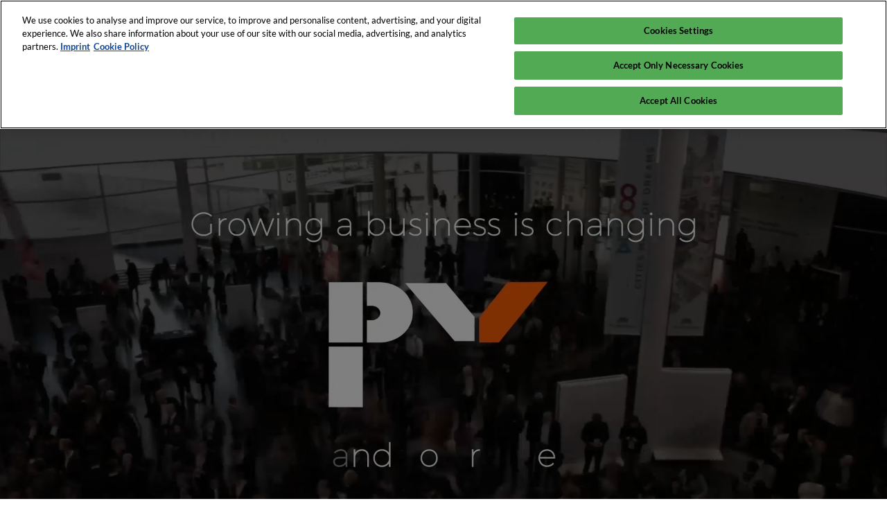

--- FILE ---
content_type: text/html; charset=UTF-8
request_url: https://rxglobal.de/
body_size: 36974
content:
<!DOCTYPE html>
<html lang="en" dir="ltr" prefix="content: http://purl.org/rss/1.0/modules/content/  dc: http://purl.org/dc/terms/  foaf: http://xmlns.com/foaf/0.1/  og: http://ogp.me/ns#  rdfs: http://www.w3.org/2000/01/rdf-schema#  schema: http://schema.org/  sioc: http://rdfs.org/sioc/ns#  sioct: http://rdfs.org/sioc/types#  skos: http://www.w3.org/2004/02/skos/core#  xsd: http://www.w3.org/2001/XMLSchema# ">
    <head>
        <meta charset="utf-8" />
<link rel="canonical" href="https://rxglobal.de/" />
<link rel="shortlink" href="https://rxglobal.de/" />
<meta name="Generator" content="Drupal 9 (https://www.drupal.org)" />
<meta name="MobileOptimized" content="width" />
<meta name="HandheldFriendly" content="true" />
<meta name="viewport" content="width=device-width, initial-scale=1.0" />
<link rel="icon" href="/themes/rx/favicon.ico" type="image/vnd.microsoft.icon" />
<link rel="alternate" hreflang="en" href="https://rxglobal.de/" />
<script src="/sites/default/files/google_tag/gtm_msb88sz/google_tag.script.js?t8wwfe" defer></script>

        <title>Home - RX Austria &amp; Germany | RX</title>
        <link rel="stylesheet" media="all" href="/core/modules/system/css/components/ajax-progress.module.css?t8wwfe" />
<link rel="stylesheet" media="all" href="/core/modules/system/css/components/align.module.css?t8wwfe" />
<link rel="stylesheet" media="all" href="/core/modules/system/css/components/autocomplete-loading.module.css?t8wwfe" />
<link rel="stylesheet" media="all" href="/core/modules/system/css/components/fieldgroup.module.css?t8wwfe" />
<link rel="stylesheet" media="all" href="/core/modules/system/css/components/container-inline.module.css?t8wwfe" />
<link rel="stylesheet" media="all" href="/core/modules/system/css/components/clearfix.module.css?t8wwfe" />
<link rel="stylesheet" media="all" href="/core/modules/system/css/components/details.module.css?t8wwfe" />
<link rel="stylesheet" media="all" href="/core/modules/system/css/components/hidden.module.css?t8wwfe" />
<link rel="stylesheet" media="all" href="/core/modules/system/css/components/item-list.module.css?t8wwfe" />
<link rel="stylesheet" media="all" href="/core/modules/system/css/components/js.module.css?t8wwfe" />
<link rel="stylesheet" media="all" href="/core/modules/system/css/components/nowrap.module.css?t8wwfe" />
<link rel="stylesheet" media="all" href="/core/modules/system/css/components/position-container.module.css?t8wwfe" />
<link rel="stylesheet" media="all" href="/core/modules/system/css/components/progress.module.css?t8wwfe" />
<link rel="stylesheet" media="all" href="/core/modules/system/css/components/reset-appearance.module.css?t8wwfe" />
<link rel="stylesheet" media="all" href="/core/modules/system/css/components/resize.module.css?t8wwfe" />
<link rel="stylesheet" media="all" href="/core/modules/system/css/components/sticky-header.module.css?t8wwfe" />
<link rel="stylesheet" media="all" href="/core/modules/system/css/components/system-status-counter.css?t8wwfe" />
<link rel="stylesheet" media="all" href="/core/modules/system/css/components/system-status-report-counters.css?t8wwfe" />
<link rel="stylesheet" media="all" href="/core/modules/system/css/components/system-status-report-general-info.css?t8wwfe" />
<link rel="stylesheet" media="all" href="/core/modules/system/css/components/tabledrag.module.css?t8wwfe" />
<link rel="stylesheet" media="all" href="/core/modules/system/css/components/tablesort.module.css?t8wwfe" />
<link rel="stylesheet" media="all" href="/core/modules/system/css/components/tree-child.module.css?t8wwfe" />
<link rel="stylesheet" media="all" href="/modules/dxpr_builder/dxpr_builder/css/dxpr_builder.css?t8wwfe" />
<link rel="stylesheet" media="all" href="/themes/rx/css/bootstrap.min.css?t8wwfe" />
<link rel="stylesheet" media="all" href="/themes/rx/css/slick.min.css?t8wwfe" />
<link rel="stylesheet" media="all" href="/themes/rx/fontawesome/css/fontawesome.min.css?t8wwfe" />
<link rel="stylesheet" media="all" href="/themes/rx/fontawesome/css/all.min.css?t8wwfe" />
<link rel="stylesheet" media="all" href="/themes/rx/css/rx.css?t8wwfe" />
<link rel="stylesheet" media="all" href="/themes/rx/css/rx2.css?t8wwfe" />
<link rel="stylesheet" media="all" href="/themes/rx/css/george.css?t8wwfe" />
<link rel="stylesheet" media="all" href="/themes/rx/css/mediaCoverage.css?t8wwfe" />
<link rel="stylesheet" media="all" href="/themes/rx/css/bootstrap-multiselect.css?t8wwfe" />
<link rel="stylesheet" media="all" href="/themes/rx/css/simplebar.css?t8wwfe" />
<link rel="stylesheet" media="all" href="/themes/rx/css/job2.css?t8wwfe" />
<link rel="stylesheet" media="all" href="/themes/rx/css/career.css?t8wwfe" />
<link rel="stylesheet" media="print" href="/themes/rx/css/print.css?t8wwfe" />
<link rel="stylesheet" media="all" href="/themes/rx/css/carouselTicker.css?t8wwfe" />
<link rel="stylesheet" media="all" href="/themes/rx/css/featherlight.min.css?t8wwfe" />
<link rel="stylesheet" media="all" href="/themes/rx/css/featherlight.gallery.min.css?t8wwfe" />
<link rel="stylesheet" media="all" href="/sites/default/files/css_editor/rx.css?t8wwfe" />

		
									<!-- OneTrust Cookies Consent Notice start for rxglobal.at -->
			<script src="https://cdn.cookielaw.org/scripttemplates/otSDKStub.js"  type="text/javascript" charset="UTF-8" data-domain-script="8e6b222a-545f-4f43-b934-e59cad3f5297" ></script>
			<script type="text/javascript">
			function OptanonWrapper() { }
			</script>
			<!-- OneTrust Cookies Consent Notice end for rxglobal.at -->
						
				
		
		
	</head>
    <body class="page-node-8 path-frontpage node-type-basic-builder-page">
		<div class="germany">
        <noscript aria-hidden="true"><iframe src="https://www.googletagmanager.com/ns.html?id=GTM-MSB88SZ" height="0" width="0" style="display:none;visibility:hidden"></iframe></noscript>
          <div class="dialog-off-canvas-main-canvas" data-off-canvas-main-canvas>
    <header role="header">
            <div class="container">
<div class="row">
<div class="col-md-6 d-none">
<a class="header-logo d-block navbar-brand" href="/" rel="home">
    		<img src="/themes/rx/logo.svg" alt="RX (Reed Exhibitions): Global Events - Home | RX" />
		
</a>

</div>
<div class="col-md-12">
<div class="header-inner d-md-block d-flex flex-wrap flex-column-reverse">
<div class="header-top-right-wrap d-flex align-items-center justify-content-md-end justify-content-center"> 
	<div class="header-search">
		<form action="/search/node">
			<div class="input-group">
				<input type="search" name="keys" class="form-control" placeholder="Search here...">
				<div class="input-group-append">
					<button class="btn btn-secondary" type="submit">
						<img src="/themes/rx/images/magnifying-glass.svg" alt="Magnifying Glass" class="search-icon"/>
					</button>
				</div>
			</div>
		</form>
	</div>

<div class="location-wrap d-flex align-items-center">
<img src="/themes/rx/images/location.svg" alt="Location icon" class="location-icon"/>
	<div id="language-dropdown" class="dropdown">
	 
	 <button class="dropdown-toggle" type="button" id="dropdownMenuButton" data-toggle="dropdown" aria-haspopup="true" aria-expanded="false">		
		 RX Germany 					
	 </button>
	  
	  <div class="dropdown-menu" aria-labelledby="dropdownMenuButton">		
				<a class="dropdown-item" href="https://rxglobal.com">RX Global</a>		
								  
		<a class="dropdown-item" href="https://rxglobal.co.za">RX Africa</a>
		<a class="dropdown-item" href="https://rxglobal.com/rx-australia">RX Australia</a>
		<a class="dropdown-item" href="https://rxglobal.de">RX Germany</a>
		<a class="dropdown-item" href="https://rxglobal.com.br/">RX Brazil</a>
		<a class="dropdown-item" href="https://rxglobal.com/rx-china">RX China</a>
		<a class="dropdown-item" href="https://rxglobal.fr/fr">RX France</a>
		<a class="dropdown-item" href="https://rxglobal.com/rx-india">RX India ​</a>
		<a class="dropdown-item" href="https://rxglobal.com/rx-indonesia">RX Indonesia​</a>
		<a class="dropdown-item" href="https://rxglobal.com/rx-italy">RX Italy</a>
		<a class="dropdown-item" href="https://rxglobal.com/rx-japan">RX Japan</a>
		<a class="dropdown-item" href="https://rxglobal.kr/ko">RX Korea</a>
		<a class="dropdown-item" href="https://rxglobal.com/rx-mexico">RX Mexico​</a>
		<a class="dropdown-item" href="https://rxglobal.com/rx-middle-east">RX Middle East</a>
		<a class="dropdown-item" href="https://rxglobal.com/rx-singapore">RX Singapore​</a>
		<a class="dropdown-item" href="https://rxglobal.com/rx-tradex-thailand">RX BITEC Thailand</a>
		<a class="dropdown-item" href="https://rxglobal.com/rx-tuyap">RX Tuyap, Türkiye</a>
		<a class="dropdown-item" href="https://rxglobal.com/rx-uk">RX UK</a>
		<a class="dropdown-item" href="https://rxglobal.com/rx-usa">RX USA</a>
		
	  </div>
	  
	</div>

	

   <script>if (typeof rx_bu_id === 'undefined') { var rx_bu_id = 'Germany'; }</script>
	

	
	
</div>
</div>
<nav class="navbar navbar-expand-md p-0" role="navigation">
    <div class="container-fluid p-0">
        <a class="header-logo d-block navbar-brand" href="/" rel="home">
    		<img src="/themes/rx/logo.svg" alt="RX (Reed Exhibitions): Global Events - Home | RX" />
		
</a>

        <button class="navbar-toggler" type="button" data-toggle="collapse" data-target="#navbarSupportedContent" aria-controls="navbarSupportedContent" aria-expanded="false" aria-label="Toggle navigation">
            <span class="navbar-toggler-icon"></span>
        </button>
        <div class="collapse navbar-collapse" id="navbarSupportedContent">
                                    <ul class="navbar-nav ml-auto">
                                        <li class="nav-item dropdown">
                                                    <a href="/about-rx" class="nav-link dropdown-toggle nav-link-über-uns" data-drupal-link-system-path="node/550">Über uns</a>
                                            <ul class="dropdown-menu">
                                        <li>
                                                    <a href="/leadership-team" class="dropdown-item nav-link-leadership-team" data-drupal-link-system-path="leadership-team">Leadership Team</a>
                            </li>
                                <li>
                                                    <a href="/why-rx" class="dropdown-item nav-link-rx-germany" data-drupal-link-system-path="node/17">RX Germany</a>
                            </li>
                </ul>
    
                            </li>
                                <li class="nav-item dropdown">
                                                    <a href="/events" class="nav-link dropdown-toggle nav-link-events" data-drupal-link-system-path="node/9">Events</a>
                                            <ul class="dropdown-menu">
                                        <li>
                                                    <a href="https://rxglobal.at/events" class="dropdown-item nav-link-events">Events</a>
                            </li>
                </ul>
    
                            </li>
                                <li class="nav-item dropdown">
                                                    <a href="/our-values" class="nav-link dropdown-toggle nav-link-unsere-werte" data-drupal-link-system-path="node/24">Unsere Werte</a>
                                            <ul class="dropdown-menu">
                                        <li>
                                                    <a href="/our-values" class="dropdown-item nav-link-nimble" data-drupal-link-system-path="node/24">NIMBLE</a>
                            </li>
                                <li>
                                                    <a href="/inklusion-diversitat" class="dropdown-item nav-link-inklusion--diversität" data-drupal-link-system-path="node/43">Inklusion &amp; Diversität</a>
                            </li>
                                <li>
                                                    <a href="/corporate-responsibility" class="dropdown-item nav-link-corporate-responsibility" data-drupal-link-system-path="node/45">Corporate Responsibility</a>
                            </li>
                </ul>
    
                            </li>
                                <li class="nav-item">
                                                    <a href="https://rxglobal.com/event-jobs" class="nav-link nav-link-karriere-bei-rx-">Karriere bei RX </a>
                            </li>
                                <li class="nav-item dropdown">
                                                    <a href="/news" class="nav-link dropdown-toggle nav-link-news" data-drupal-link-system-path="node/74">News</a>
                                            <ul class="dropdown-menu">
                                        <li>
                                                    <a href="/press-releases?created=&amp;field_story_type_target_id%5B0%5D=18" class="dropdown-item nav-link-pressemitteilungen" data-drupal-link-query="{&quot;created&quot;:&quot;&quot;,&quot;field_story_type_target_id&quot;:[&quot;18&quot;]}" data-drupal-link-system-path="press-releases">Pressemitteilungen</a>
                            </li>
                </ul>
    
                            </li>
                                <li class="nav-item">
                                                    <a href="/contact-us" class="nav-link nav-link-kontakt" data-drupal-link-system-path="node/75">Kontakt</a>
                            </li>
                </ul>
    


        </div>
    </div>
</nav>
</div>
</div>
</div>
</div>

    </header>

<main role="main">
    <div class="layout-content">
                    	<div data-drupal-messages-fallback class="hidden"></div>
<div id="block-rx-content">
  
    
      <article data-history-node-id="8" role="article" about="/home-rx-austria-germany">
	
            <div><div class="az-element az-container dxpr" data-az-type="node|basic_builder_page" data-az-name="8|3270|body" data-az-human-readable="Ym9keSBvbiBwYWdlIEhvbWUgLSBSWCBBdXN0cmlhICZhbXA7IEdlcm1hbnkg" data-az-langcode="en" data-az-mode="dynamic">
<div class="az-element az-section container-fluid-wrapper" style="" data-dxpr-builder-libraries="" data-az-id="gbszuvvo01" data-azat-pid="homeheadervideo" id="homeheadervideo" data-azb="az_section" data-az-human-readable="Section" data-az-human-readable-en="Section" data-azat-fluid="yes" data-azat-hash="homeheadervideo"><div class="az-ctnr container-fluid" data-azcnt="true"><div class="az-element az-html" style="" id="gbgq51ipra">
<video autoplay="" controls="false" height="100%" loop="" muted="" playsinline="" width="100%" tabindex="-1"><source src="/sites/default/files/RX_short_1.mp4" type="video/mp4"></source></video>
</div></div></div><div class="az-element az-section" style="margin-top:23px;margin-bottom:23px;" data-dxpr-builder-libraries="" data-az-id="gbox0qwbiu" data-azat-pid="gb5jdn9e3t" id="gb5jdn9e3t" data-azb="az_section" data-az-human-readable="Section" data-az-human-readable-en="Section" data-azat-effect="dxpr-default" data-azat-style="margin-top:23px;margin-bottom:23px;"><div class="az-ctnr container" data-azcnt="true"><div class="az-element az-row row az-row--md" style="" id="gbawf171fh"><div class="az-element az-ctnr az-column col-md-6 az-util-vertical-centering" style="" id="gbgebdo2qa"><div class="az-element az-image rx-intro-img" id="gbng6g9fps"><img class="az-image-content" style="width: 100%;" src="/sites/default/files/dxpr_builder_images/RX_Bilder_in_Logo_1740x1010px_220713_final_72dpi.jpg?fid=824" alt="" title=""></div></div><div class="az-element az-ctnr az-column col-md-6 az-util-vertical-centering" style="" id="gbixs5mqxg"><div class="az-element az-text" style="" id="gbyiuafbpq"><h2>&Uuml;ber RX Germany</h2><p style="text-align: justify;">RX Germany bewegt sich mitten in einem der spannendsten und gr&ouml;&szlig;ten Messem&auml;rkte sowie Wirtschaftsstandorte der Welt. Unser Portfolio wird gepr&auml;gt von starken Marken aus den Bereichen Industrie, Gesundheit, Sport, Freizeit und Gastronomie.</p><p style="text-align: justify;">Unser Team bringt frische Ideen und neue Produkte in die M&auml;rkte und macht unsere Marken, Messen, Plattformen und Veranstaltungsorte zum &bdquo;Place to be&ldquo; f&uuml;r unsere Communities &ndash; live, digital und an 365 Tagen im Jahr.&nbsp;</p><p style="text-align: justify;"><br></p></div></div></div></div></div><div class="az-element az-section" style="background-color:#eeeeee;" data-dxpr-builder-libraries="" data-az-id="gbwc0v99lu" data-azat-pid="gbtbpby3eh" id="gbtbpby3eh" data-azb="az_section" data-az-human-readable="Section" data-az-human-readable-en="Section" data-azat-effect="dxpr-default" data-azat-an_start="dxpr-default" data-azat-style="background-color:#eeeeee;"><div class="az-ctnr container" data-azcnt="true"><div class="az-element az-row row az-row--sm" style="" id="gbcccsh6ux"><div class="az-element az-ctnr az-column col-sm-12" style="" id="gbi554aydh"><div class="az-element az-text home-title-left" style="" id="gbujrdjr2l"><h2><span class="orange">Unsere</span>&nbsp;Events</h2></div><div class="az-element az-html" style="" id="gb735flgl0"><div id="events-map">
  <div class="text-center"><img height="50" src="/themes/rx/images/map-loader.svg" width="50"></div>
</div>
<div class="row">
  <div class="col-12">
    <div class="home-map-content">
      <form id="rx-maps-home-search-form" class="header-search" data-drupal-form-fields="rx-maps-home-search">
        <div class="input-group">
          <input type="search" id="rx-maps-home-search" name="search" class="form-control" placeholder="Suchen ...">
          <div class="input-group-append">
            <button id="rx-maps-home-search-btn" class="btn btn-secondary" type="submit"> <img alt="Magnifying Glass" class="search-icon" src="/themes/rx/images/magnifying-glass.svg"></button>
          </div>
        </div>
      </form>
      <a href="/events"> <img src="../themes/rx/images/white-bg-menu.svg">
      <p>Alle Veranstaltungen</p>
      </a> <a href="/events?map=true"> <img src="../themes/rx/images/white-map.svg">
      <p>Interaktive Karte</p>
      </a> </div>
  </div>
  <div class="col-12">
    <div class="map-details text-center">
      <p>RX f&uuml;hrt &uuml;ber 350 Veranstaltungen in 25 L&auml;ndern durch, pers&ouml;nlich und virtuell. Unsere Veranstaltungen sind vielf&auml;ltige, integrative, wirkungsvolle und kommerzielle Erlebnisse, bei denen Sie Ihr Gesch&auml;ft aufbauen und erfolgreich sein k&ouml;nnen, egal wer und woher Sie sind.</p>
    </div>
  </div>
</div>
</div><div class="az-element az-html" style="" data-az-persist="CjxkaXYgaWQ9ImV2ZW50cy1tYXAtaG9tZSI+PC9kaXY+Cg==" data-az-id="gbnb7x7ach" data-azat-pid="gbo6zjc25d" id="gbo6zjc25d" data-azb="az_html" data-az-human-readable="HTML" data-az-human-readable-en="HTML" data-azat-an_start="dxpr-default" data-azcnt="true">
<div id="events-map-home"></div>
</div></div></div></div></div><div class="az-element az-section" style="margin-top:30px;margin-bottom:20px;" data-dxpr-builder-libraries="" data-az-id="gbiu731hcd" data-azat-pid="gbui9t5y13" id="gbui9t5y13" data-azb="az_section" data-az-human-readable="Section" data-az-human-readable-en="Section" data-azat-effect="dxpr-default" data-azat-an_start="dxpr-default" data-azat-style="margin-top:30px;margin-bottom:20px;"><div class="az-ctnr container" data-azcnt="true"><div class="az-element az-row row az-row--sm" style="" id="gbuelc666p"><div class="az-element az-ctnr az-column col-sm-12" style="" id="gbyml9bp7c"><div class="az-element az-text upcoming-event-title" style="margin-bottom:30px;" id="gb37zr3sk9"><h3><span style="font-size:36px;"><span class="orange">Unsere</span>&nbsp;n&auml;chsten Veranstaltungen</span></h3></div><div class="az-element az-cms-element" style="" id="gblgtmy8m8"><div class="container home-upcoming events clearfix"><div class="row upcoming-events-slider">
            <div class="col-xl-3 col-lg-4 col-sm-6">
                <div class="event-block">
                    <div class="top-image-block">
                        <img src="https://rxglobal.com/sites/default/files/rx-event-logos/FIBO.png">	
                    </div>
                    <div class="events-details">
                        <div class="events-details-inner">
                            <p class="event-mode"></p>
                            <div class="title-border">
                                <h6 class="event-title">FIBO</h6>
                                <h5 class="event-location">Europe &raquo; Germany &gt; Cologne</h5>
                            </div>
                            <div class="border-middle"></div>
                            <p class="event-date">16th - 19th April 2026</p>
                            <h5 class="event-meta-location">Exhibition Centre Cologne</h5>
                        </div>
                        <div class="show-link-wrap">
                            <a href="https://www.fibo.de" target="_blank"><img src="../themes/rx/images/shape-icon-blue.png">Event website</a>
                        </div>
                    </div>
                </div>
            </div>
            
            <div class="col-xl-3 col-lg-4 col-sm-6">
                <div class="event-block">
                    <div class="top-image-block">
                        <img src="https://rxglobal.com/sites/default/files/rx-event-logos/Aluminium.png">	
                    </div>
                    <div class="events-details">
                        <div class="events-details-inner">
                            <p class="event-mode"></p>
                            <div class="title-border">
                                <h6 class="event-title">ALUMINIUM</h6>
                                <h5 class="event-location">Europe &raquo; Germany &gt; Dusseldorf</h5>
                            </div>
                            <div class="border-middle"></div>
                            <p class="event-date">6th - 8th October 2026</p>
                            <h5 class="event-meta-location">Dusseldorf Exhibition Centre</h5>
                        </div>
                        <div class="show-link-wrap">
                            <a href="https://www.aluminium-exhibition.com/" target="_blank"><img src="../themes/rx/images/shape-icon-blue.png">Event website</a>
                        </div>
                    </div>
                </div>
            </div>
            
            <div class="col-xl-3 col-lg-4 col-sm-6">
                <div class="event-block">
                    <div class="top-image-block">
                        <img src="https://rxglobal.com/sites/default/files/rx-event-logos/BarConventBerlin.png">	
                    </div>
                    <div class="events-details">
                        <div class="events-details-inner">
                            <p class="event-mode"></p>
                            <div class="title-border">
                                <h6 class="event-title">Bar Convent Berlin</h6>
                                <h5 class="event-location">Europe &raquo; Germany &gt; Berlin</h5>
                            </div>
                            <div class="border-middle"></div>
                            <p class="event-date">12th - 14th October 2026</p>
                            <h5 class="event-meta-location">Exhibition Centre Berlin</h5>
                        </div>
                        <div class="show-link-wrap">
                            <a href="https://www.barconvent.com" target="_blank"><img src="../themes/rx/images/shape-icon-blue.png">Event website</a>
                        </div>
                    </div>
                </div>
            </div>
            </div></div></div></div></div></div></div><div class="az-element az-section" style="padding-top:45px;background-color:#ff5f00;" data-dxpr-builder-libraries="" data-az-id="gb74jnq4ds" data-azat-pid="gbpj2g3bkf" id="gbpj2g3bkf" data-azb="az_section" data-az-human-readable="Section" data-az-human-readable-en="Section" data-azat-effect="dxpr-default" data-azat-an_start="dxpr-default" data-azat-style="padding-top:45px;background-color:#ff5f00;"><div class="az-ctnr container" data-azcnt="true"><div class="az-element az-row row az-row--lg" style="background-repeat: no-repeat;background-position:left top;" id="gbvklue4zw"><div class="az-element az-ctnr az-column home-life-at-rx col-lg-6" style="" id="gbyhfpyslg"><div class="az-element az-text" style="font-size:22px;" id="gbrg2h06vi"><h3><span style="font-size:48px;"><span style="color:#ffffff;">Wir&nbsp;</span><span style="color:#000000;">sind RX</span></span></h3></div><blockquote class="az-element az-blockquote blockquote no" style="" id="gbb2h7iq21"><div class="az-blockquote-inner"><div>My goal is to create a work environment that helps everybody to find a fulfilling purpose, have fun, be pushed, be accountable and succeed. A place where people feel safe to truly express themselves and have the courage to make the big bets, but also to acknowledge and learn from bets that falter and not be discouraged to try again.</div><footer class="blockquote-footer"><br></footer></div><footer class="blockquote-footer"><cite>Hugh Jones - CEO RX</cite></footer></blockquote><div class="az-element az-layers inclusivity-shade" style="font-size: 102.877%;" data-az-id="gba0f2w80o" data-azat-pid="gbr5hssiz2" id="gbr5hssiz2" data-azb="az_layers" data-az-human-readable="Positioned Layers" data-az-human-readable-en="Positioned Layers" data-azat-height="291" data-azat-responsive="yes" data-azat-o_width="614" data-azat-an_start="appear" data-azat-an_in="fadeInLeft" data-azat-el_class="inclusivity-shade"><div id="gba0f2w80o" class="az-ctnr" style="width: 100%; height: 299.373px;" data-azcnt="true"><div class="az-element az-image" data-az-id="gbjpeut91w" data-azat-pid="gb30fwz15p" id="gb30fwz15p" data-azb="az_image" data-az-human-readable="Image" data-az-human-readable-en="Image" style="z-index: 0; position: relative; left: 0%; top: 0%; width: 100%; height: 100%;" data-azat-image="/sites/default/files/dxpr_builder_images/inclusivity_2.png?fid=22" data-azat-height="" data-azat-an_start="dxpr-default" data-azat-pos_left="0%" data-azat-pos_top="0%" data-azat-pos_width="100%" data-azat-pos_height="100%"><img class="az-image-content" style="width: 100%;" src="/sites/default/files/dxpr_builder_images/inclusivity_2.png?fid=22" alt="" title=""></div></div></div></div><div class="az-element az-ctnr az-column life-at-rx-img-section col-lg-6" style="" id="gb63rhb38g"><div class="az-element az-row row az-row--md az-row--equal-height" style="" data-az-id="gbx3us0h11" data-azat-pid="gb92iqnd79" id="gb92iqnd79" data-azb="az_row" data-az-human-readable="Row" data-az-human-readable-en="Row" data-azat-device="md" data-azat-equal="yes" data-azat-an_start="dxpr-default" data-azcnt="true"><div class="az-element az-ctnr az-column col-md-6" style="" id="gbbcmdkxdg"><div class="az-element az-image" id="gb2vypjayp"><img class="az-image-content" style="margin-bottom:30px;
 width: 100%;" src="/sites/default/files/dxpr_builder_images/Viviana_600x600.jpg?fid=860" alt="" title=""></div></div><div class="az-element az-ctnr az-column col-md-6" style="" id="gbbxz0shzc"><div class="az-element az-image" id="gb22o5dyck"><img class="az-image-content" style="margin-bottom:30px;
 width: 100%;" src="/sites/default/files/dxpr_builder_images/LukasCamphausen_600x600.jpg?fid=861" alt="" title=""></div></div></div><div class="az-element az-row row az-row--md az-row--equal-height" style="" data-az-id="gbfsd9geps" data-azat-pid="gb067rak0v" id="gb067rak0v" data-azb="az_row" data-az-human-readable="Row" data-az-human-readable-en="Row" data-azat-device="md" data-azat-equal="yes" data-azat-an_start="dxpr-default" data-azcnt="true"><div class="az-element az-ctnr az-column col-md-6" style="" id="gbl95wol2o"><div class="az-element az-image" id="gb074o30pd"><img class="az-image-content" style="margin-bottom:30px;
 width: 100%;" src="/sites/default/files/dxpr_builder_images/Sven_600x600.jpg?fid=862" alt="" title=""></div></div><div class="az-element az-ctnr az-column col-md-6" style="" id="gbjqvghsc2"><div class="az-element az-image" id="gbgq4jg6wu"><img class="az-image-content" style="width: 100%;" src="/sites/default/files/dxpr_builder_images/PEL_600x600.jpg?fid=863" alt="" title=""></div></div></div></div></div></div></div><div class="az-element az-section" style="" data-dxpr-builder-libraries="" data-az-id="gbzxisfkpj" data-azat-pid="gbbr0dw537" id="gbbr0dw537" data-azb="az_section" data-az-human-readable="Section" data-az-human-readable-en="Section"><div class="az-ctnr container" data-azcnt="true"></div></div><div class="az-element az-section inclusion_anim_wrap" style="margin-top:-250px;" data-dxpr-builder-libraries="" data-az-id="gbw7hnwxk0" data-azat-pid="gbc6io6m77" id="gbc6io6m77" data-azb="az_section" data-az-human-readable="Section" data-az-human-readable-en="Section" data-azat-el_class="inclusion_anim_wrap" data-azat-style="margin-top:-250px;"><div class="az-ctnr container" data-azcnt="true"><div class="az-element az-section inclusion_anim" style="background-image: url(/sites/default/files/dxpr_builder_images/inclusivity_1_0.png?fid=774);" data-dxpr-builder-libraries="" data-az-id="gbidd4nk5h" data-azat-pid="gbgs8t9gpq" id="gbgs8t9gpq" data-azb="az_section" data-az-human-readable="Section" data-az-human-readable-en="Section" data-azat-el_class="inclusion_anim" data-azat-style="background-image: url(/sites/default/files/dxpr_builder_images/inclusivity_1_0.png?fid=774);"><div class="az-ctnr container" data-azcnt="true"></div></div></div></div><div class="az-element az-section" style="" data-dxpr-builder-libraries="" data-az-id="gb6ikfj59q" data-azat-pid="gbulq1e4qd" id="gbulq1e4qd" data-azb="az_section" data-az-human-readable="Section" data-az-human-readable-en="Section"><div class="az-ctnr container" data-azcnt="true"></div></div>



</div></div>
      
</article>
  </div>
<div id="block-rxjobslayout">
  
    
      <div class="rx-jobs-layout">
    <div class="container">
        <div class="row">
                    </div>
		    </div>
</div>
  </div>


            </div>
</main>

<footer role="footer">
    	<div class="container">
		<div class="row">
			<div class="col-md-4 legal-section footer-link-block">
									<h5 class="text-white">Rechtliches</h5>
					
				
				<div class="footer-links">
	
              <ul>
              <li>
		        <a href="/impressum" title="Impressum " class="link-impressum" data-drupal-link-system-path="node/741">Impressum</a>
              </li>
          <li>
		        <a href="https://privacy.rxglobal.com/de-de.html" class="link-datenschutzerklärung">Datenschutzerklärung</a>
              </li>
          <li>
		        <a href="https://privacy.rxglobal.com/en-gb/cookie-policy.html" class="link-cookie-richtlinie">Cookie-Richtlinie</a>
              </li>
          <li>
		        <a href="/terms-and-conditions" class="link-bedingungen-und-konditionen" data-drupal-link-system-path="node/76">Bedingungen und Konditionen</a>
              </li>
          <li>
		        <a href="/sites/default/files/MSA-Statement-2021.pdf" class="link-modern-slavery-statement">Modern slavery statement</a>
              </li>
          <li>
		        <a href="/themes/rx/images/PDF/2020-gender-pay-gap-report-Reed-Exhibitions-Ltd.pdf" class="link-gender-pay-gap-report">Gender Pay Gap Report</a>
              </li>
        </ul>
  


	
	<br />
	
<button id="ot-sdk-btn" class="ot-sdk-show-settings">
	Cookie Settings
</button>

</div>
			</div>
			<div class="col-md-4 connect-section footer-link-block">

															<h5 class="text-white">Kontakt aufnehmen</h5>
						
								
				<div class="footer-links">
	
              <ul>
              <li>
		        <a href="/contact-us" class="link-kontaktiere-uns" data-drupal-link-system-path="node/75">Kontaktiere uns</a>
              </li>
          <li>
		        <a href="/press-kit" class="link-medienbereich">Medienbereich</a>
              </li>
        </ul>
  


</div>
				<div class="social-links">
			<a class="ln-link" href="https://de.linkedin.com/company/reedexhibitions-austria-germany-gmbh" target="_blank"><i class="fab fa-linkedin-in"></i></a>    	<a class="in-link" href="https://www.youtube.com/user/reedmesse" target="_blank"><i class="fab fa-youtube"></i></a></div>
			</div>
			<div class="col-md-4 newsletter-section footer-link-block" style="">
				
								<style>.footerAwards img { float: initial; width: 25%; }</style>
				<div class="footerAwards">
<div id="gbl9a7eut1" class="az-element az-images-carousel carousel slide" style="" data-ride="carousel" data-az-id="gbl9a7eut1" data-azat-pid="gbl9a7eut1" data-azb="az_images_carousel" data-az-human-readable="Image carousel" data-az-human-readable-en="Image carousel">
  <div class="carousel-inner">
    <div class="carousel-item active" style="text-align: center !important;">

<img src="/themes/rx/images/awards/best-ceo-for-diversity-2023-large-branded.svg" />
<img src="/themes/rx/images/awards/best-ceo-for-women-2023-large-branded.svg" />
<img src="/themes/rx/images/awards/best-global-culture-2023-large-branded.svg" />

	</div>
    <div class="carousel-item" style="text-align: center !important;">
<img src="/themes/rx/images/awards/best-leadership-teams-2023-large-branded.svg" />
<img src="/themes/rx/images/awards/best-marketing-teams-of-2023-large-branded.svg" />
<img src="/themes/rx/images/awards/best-professional-development-2023-large-branded.svg" />
	</div>
    <div class="carousel-item" style="text-align: center !important;">
<img src="/themes/rx/images/awards/work-life-balance-2023-large.svg" />
<img src="/themes/rx/images/aoe2023.png" />
<img src="/themes/rx/images/awards/Wave 4 - Successful Bronze Trailblazer Logo-small.png" />
		
	</div>
  </div>
  <ol class="carousel-indicators" style="top:100px;">
    <li data-target="#gbl9a7eut1" data-slide-to="0" class="active"></li>
    <li data-target="#gbl9a7eut1" data-slide-to="1" class=""></li>
    <li data-target="#gbl9a7eut1" data-slide-to="2" class=""></li>
  </ol>

</div>
				</div>
								
			
			</div>
			<div class="col-md-12 text-center text-md-right copyright-section">
				<img class="footer-img" src="/sites/default/files/2021-10/tm-logo.png" alt="Footer Logo" />
<p class="copyright-text text-white mb-0">© 2026 Reed Exhibitions Limited</p>
			</div>
		</div>
	</div>

</footer>

  </div>

        <div class="hidden">sfy39587stp19 10 11 1802</div>        
		</div>
						<script type="application/json" data-drupal-selector="drupal-settings-json">{"path":{"baseUrl":"\/","scriptPath":null,"pathPrefix":"","currentPath":"node\/8","currentPathIsAdmin":false,"isFront":true,"currentLanguage":"en"},"pluralDelimiter":"\u0003","suppressDeprecationErrors":true,"dxprBuilder":{"currentPath":"\/node\/8","offsetSelector":".dxpr-theme-header--sticky, .dxpr-theme-header--fixed","dxprAjaxUrl":"https:\/\/rxglobal.de\/dxpr_builder\/ajax?token=2t2LZZw_A6J3MDl-8T6ZxVObWSzYPqL-86hReBpX-Xo","dxprCsrfUrl":"https:\/\/rxglobal.de\/dxpr_builder\/csrf","dxprLanguage":"en","dxprBuilderVersion":"1.8.3","dxprBaseUrl":"\/modules\/dxpr_builder\/dxpr_builder\/","dxprBasePath":"\/","dxprLicenseInfo":{"sub":"19473","scope":"dxpr\/dxpr_builder"},"disallowContainers":["8|body"],"mediaBrowser":false,"recordAnalytics":true,"notifications":true},"currentLanguage":"English","defaultLangCode":"en","user":{"uid":0,"permissionsHash":"724e55774a721af8239539c0b44ce520ad96f750c1a2a5d1bba05672bfdb0bad"}}</script>
<script src="/core/assets/vendor/jquery/jquery.min.js?v=3.6.3"></script>
<script src="/core/misc/polyfills/element.matches.js?v=9.5.10"></script>
<script src="/core/misc/polyfills/object.assign.js?v=9.5.10"></script>
<script src="/core/assets/vendor/underscore/underscore-min.js?v=1.13.6"></script>
<script src="/core/assets/vendor/once/once.min.js?v=1.0.1"></script>
<script src="/core/assets/vendor/jquery-once/jquery.once.min.js?v=2.2.3"></script>
<script src="/core/misc/drupalSettingsLoader.js?v=9.5.10"></script>
<script src="/core/misc/drupal.js?v=9.5.10"></script>
<script src="/core/misc/drupal.init.js?v=9.5.10"></script>
<script src="/modules/rx_events_manager/js/mapdata-events.js?v=9.5.10"></script>
<script src="/modules/rx_events_manager/js/rx-events-manager.js?v=9.5.10"></script>
<script src="/modules/rx_jobs_manager/js/rx-jobs-manager.js?v=9.5.10"></script>
<script src="/themes/rx/js/popper.min.js?v=9.5.10"></script>
<script src="/themes/rx/js/bootstrap.min.js?v=9.5.10"></script>
<script src="/themes/rx/js/slick.min.js?v=9.5.10"></script>
<script src="/themes/rx/js/worldmap.js?v=9.5.10"></script>
<script src="/themes/rx/js/imagesloaded.pkgd.min.js?v=9.5.10"></script>
<script src="/themes/rx/js/rx.js?v=9.5.10"></script>
<script src="/themes/rx/js/george.js?v=9.5.10"></script>
<script src="/themes/rx/js/bootstrap-multiselect.js?v=9.5.10"></script>
<script src="/themes/rx/js/simplebar.js?v=9.5.10"></script>
<script src="/themes/rx/js/job2.js?v=9.5.10"></script>
<script src="/themes/rx/js/jquery.carouselTicker.min.js?v=9.5.10"></script>
<script src="/themes/rx/js/featherlight.min.js?v=9.5.10"></script>
<script src="/themes/rx/js/featherlight.gallery.min.js?v=9.5.10"></script>
<script src="/themes/rx/js/career.js?v=9.5.10"></script>
<script src="/core/misc/jquery.once.bc.js?v=9.5.10"></script>
<script src="/modules/dxpr_builder/dxpr_builder/dxpr_frontend.min.js?v=9.5.10"></script>

		
    </body>
</html>


--- FILE ---
content_type: text/html; charset=UTF-8
request_url: https://rxglobal.de/events/rx/map
body_size: 858
content:
[{"name":"Berlin","lat":"52.52","lng":"13.405","description":"<div class=\"rx-map-event-wrapper d-none\" style=\"opacity:0\"><div class=\"rx-map-event-slider\"><div class=\"rx-map-event-slide\"><div class=\"rx-map-event\"><a class=\"rx-map-event-website\" href=\"https:\/\/www.barconvent.com\" target=\"_blank\"><p class=\"rx-map-event-title\">Bar Convent Berlin<\/p><p class=\"rx-map-event-venue\">Exhibition Centre Berlin<\/p><p class=\"rx-map-event-date\">12th-14th October 2026<\/p><\/a><\/div><\/div><\/div>"},{"name":"Cologne","lat":"50.9375","lng":"6.96028","description":"<div class=\"rx-map-event-wrapper d-none\" style=\"opacity:0\"><div class=\"rx-map-event-slider\"><div class=\"rx-map-event-slide\"><div class=\"rx-map-event\"><a class=\"rx-map-event-website\" href=\"https:\/\/www.fibo.de\" target=\"_blank\"><p class=\"rx-map-event-title\">FIBO<\/p><p class=\"rx-map-event-venue\">Exhibition Centre Cologne<\/p><p class=\"rx-map-event-date\">16th-19th April 2026<\/p><\/a><\/div><\/div><\/div>"},{"name":"Dusseldorf","lat":"51.223","lng":"6.78245","description":"<div class=\"rx-map-event-wrapper d-none\" style=\"opacity:0\"><div class=\"rx-map-event-slider\"><div class=\"rx-map-event-slide\"><div class=\"rx-map-event\"><a class=\"rx-map-event-website\" href=\"https:\/\/www.aluminium-exhibition.com\/\" target=\"_blank\"><p class=\"rx-map-event-title\">ALUMINIUM<\/p><p class=\"rx-map-event-venue\">Dusseldorf Exhibition Centre<\/p><p class=\"rx-map-event-date\">6th-8th October 2026<\/p><\/a><\/div><\/div><\/div>"}]

--- FILE ---
content_type: text/css
request_url: https://rxglobal.de/modules/dxpr_builder/dxpr_builder/css/dxpr_builder.css?t8wwfe
body_size: 2648
content:
.az-util-vertical-centering{display:flex !important;flex-direction:column;justify-content:center}.az-visually-hidden{position:absolute !important;clip:rect(1px, 1px, 1px, 1px);overflow:hidden;height:1px;width:1px;word-wrap:normal}.js .dxpr-shadow-1,.js .dxpr-shadow-2,.js .dxpr-shadow-3,.js .dxpr-shadow-4,.js .dxpr-shadow-5{transition:box-shadow .2s ease-out 0s}.js .dxpr-shadow-hover-1,.js .dxpr-shadow-hover-2,.js .dxpr-shadow-hover-3,.js .dxpr-shadow-hover-4,.js .dxpr-shadow-hover-5{transition:box-shadow .1s ease-in-out 0s}.js .dxpr-shadow-1,.js .dxpr-shadow-hover-1:hover{box-shadow:0 2px 7px 0 rgba(0,0,0,0.2)}.js .dxpr-shadow-2,.js .dxpr-shadow-hover-2:hover{box-shadow:0 4px 12px 0 rgba(0,0,0,0.3)}.js .dxpr-shadow-3,.js .dxpr-shadow-hover-3:hover{box-shadow:0 5px 25px 0 rgba(0,0,0,0.3)}.js .dxpr-shadow-4,.js .dxpr-shadow-hover-4:hover{box-shadow:0 8px 38px 0 rgba(0,0,0,0.3)}.js .dxpr-shadow-5,.js .dxpr-shadow-hover-5:hover{box-shadow:0 12px 57px 0 rgba(0,0,0,0.3)}.js .stpe-dropshadow{position:relative;margin-bottom:20px;z-index:5;max-width:100%;padding-left:0;padding-right:0}.js .stpe-dropshadow>img{display:block;margin:0;width:100%}.js .stpe-dropshadow *:not(.controls){position:relative;z-index:6}.js .stpe-dropshadow::before,.js .stpe-dropshadow::after{content:"";position:absolute;z-index:0}.js .stpe-dropshadow--raised{box-shadow:0 15px 10px -10px rgba(0,0,0,0.5),0 1px 4px rgba(0,0,0,0.3),0 0 40px rgba(0,0,0,0.1) inset}.js .stpe-dropshadow--glow{box-shadow:rgba(0,0,0,0.4) 0 0 5px,rgba(0,0,0,0.2) 0 0 3px 1px inset}.js .stpe-dropshadow--lifted{border-radius:4px}.js .stpe-dropshadow--lifted::before,.js .stpe-dropshadow--lifted::after{bottom:15px;left:10px;width:50%;height:20%;max-width:300px;max-height:100px;box-shadow:0 15px 7px rgba(0,0,0,0.8);transform:rotate(-3deg)}.js .stpe-dropshadow--lifted::after{right:10px;left:auto;transform:rotate(3deg)}.js .stpe-dropshadow--perspective::before{left:80px;bottom:3px;width:50%;height:35%;max-width:50px;max-height:40px;box-shadow:-80px 0 8px rgba(0,0,0,0.4);transform:skew(50deg, 0deg);transform-origin:0 107%}.js .stpe-dropshadow--perspective::after{display:none}.js .stpe-dropshadow--curved::before{top:10px;bottom:10px;left:0;right:50%;box-shadow:0 0 10px black;border-radius:10px / 100px}.js .stpe-dropshadow--curved-vt2::before{right:0}.js .stpe-dropshadow--curved-hz1::before{top:50%;bottom:0;left:10px;right:10px;border-radius:100px / 10px}.js .stpe-dropshadow--curved-hz2::before{top:0;bottom:0;left:10px;right:10px;border-radius:100px / 10px}.test1234{color:red}.dxpr.az-container{min-height:14px}.az-element.az-color-style *{color:inherit}.az-element,.az-ctnr{position:relative;overflow:visible;box-sizing:border-box;display:block}.az-element:before,.az-element:after,.az-ctnr:before,.az-ctnr:after{box-sizing:border-box}.az-element .modal-backdrop,.az-element .ax-modal-backdrop{z-index:200}.az-popup-ctnr{position:fixed;height:100%;overflow-y:scroll;left:50%;top:50%;width:101%;z-index:210;transform:translate(-50%, -50%)}.az-popup>img,.az-popup>span{cursor:pointer}.az-popup-close{cursor:pointer}.progress,.ax-progress{overflow:visible}div.panel-group .panel,div.ax-panel-group .ax-panel{overflow:visible}.dxpr button.fa{font-family:FontAwesome}.popover{z-index:99999 !important}.affix{position:fixed;right:0;left:0;top:0}.navbar{z-index:6}.carousel{min-height:45px}.az-ctnr.container-fluid{margin-left:0;margin-right:0}.float{animation-name:float}@keyframes float{0%{transform:translateY(0%)}50%{transform:translateY(10px)}100%{transform:translateY(0%)}}.floatSmall{animation-name:floatSmall}@keyframes floatSmall{0%{transform:translateY(0%)}50%{transform:translateY(5px)}100%{transform:translateY(0%)}}.floatLarge{animation-name:floatLarge}@keyframes floatLarge{0%{transform:translateY(0%)}50%{transform:translateY(30px)}100%{transform:translateY(0%)}}@keyframes zoomIn{from{opacity:0;transform:scale3d(0.3, 0.3, 0.3)}50%{opacity:1}}body .stpe-flatbutton{border-width:0}body .stpe-3dbutton{border-width:0 1px 3px 1px;border-radius:15px;box-shadow:0px 2px 7px 0px rgba(50,50,50,0.5)}body .stpe-outlinebutton{display:inline-block;background:transparent;border:1px solid #333;color:#333;border-radius:5px;padding-left:2em;padding-right:2em;text-transform:uppercase;font-weight:normal;letter-spacing:1px}body .stpe-outlinebutton:hover,body .stpe-outlinebutton:focus{box-shadow:none;font-weight:normal;background:#333;border:1px solid #333;color:#fff}body .stpe-borderbutton{display:inline-block;background:transparent;border:3px solid #333;color:#333;border-radius:0;padding-left:2em;padding-right:2em;text-transform:uppercase;font-weight:normal;letter-spacing:1px}body .stpe-borderbutton:hover,body .stpe-borderbutton:focus{box-shadow:none;font-weight:normal;background:#333;border:3px solid #333;color:#fff}.az-circle-counter .circliful{margin:auto;max-width:100%;max-height:100%}.az-circle-counter canvas{max-width:100%;max-height:100%}.az-gallery ul{margin:0;padding:0}.az-gallery ul li{list-style:none;padding:0;background-image:none;margin:0}.az-layers{display:inline-block;width:100%}.az-layers>.az-ctnr{position:relative;margin:auto}.az-layers>.az-ctnr>.az-element{position:absolute !important;box-sizing:content-box !important}div.az-link{cursor:pointer}.panel.panel-dxpr,.card.bg-dxpr{line-height:2em;background:#000;background:rgba(0,0,0,0.6);border-radius:0;color:#f1f1f1;border:none}.panel.panel-dxpr.panel,.card.bg-dxpr.panel{padding:30px}.panel.panel-dxpr h1,.panel.panel-dxpr h2,.panel.panel-dxpr h3,.panel.panel-dxpr h4,.panel.panel-dxpr h5,.panel.panel-dxpr h6,.card.bg-dxpr h1,.card.bg-dxpr h2,.card.bg-dxpr h3,.card.bg-dxpr h4,.card.bg-dxpr h5,.card.bg-dxpr h6{color:#f1f1f1}.az-accordion .panel.panel-dxpr{background:transparent;padding:0;color:inherit;box-shadow:none}.az-accordion .panel.panel-dxpr .panel-heading{background:transparent;border:none;padding-left:0;padding-right:0}.az-accordion .panel.panel-dxpr .panel-body{border:none;padding-left:0;padding-right:0}.az-accordion .panel.panel-dxpr h1,.az-accordion .panel.panel-dxpr h2,.az-accordion .panel.panel-dxpr h3,.az-accordion .panel.panel-dxpr h4,.az-accordion .panel.panel-dxpr h5,.az-accordion .panel.panel-dxpr h6{color:inherit}.az-accordion .panel-title a{display:block}.az-accordion.az-accordion--icon .card [data-toggle="collapse"],.az-accordion.az-accordion--icon .panel [data-toggle="collapse"]{display:block;position:relative;padding-right:24px}.az-accordion.az-accordion--icon .card [data-toggle="collapse"]:after,.az-accordion.az-accordion--icon .panel [data-toggle="collapse"]:after{content:'';line-height:20px;width:18px;height:18px;text-align:center;position:absolute;top:0;right:0;bottom:0;margin:auto 0}.az-accordion.az-accordion--icon-plusminus .card [data-toggle="collapse"]:after,.az-accordion.az-accordion--icon-plusminus .panel [data-toggle="collapse"]:after{content:'+'}.az-accordion.az-accordion--icon-plusminus .card [data-toggle="collapse"][aria-expanded="true"]:after,.az-accordion.az-accordion--icon-plusminus .panel [data-toggle="collapse"][aria-expanded="true"]:after{content:'-'}.az-accordion.az-accordion--icon-arrow .card [data-toggle="collapse"]:after,.az-accordion.az-accordion--icon-arrow .panel [data-toggle="collapse"]:after{content:'﹀';line-height:30px}.az-accordion.az-accordion--icon-arrow .card [data-toggle="collapse"][aria-expanded="true"]:after,.az-accordion.az-accordion--icon-arrow .panel [data-toggle="collapse"][aria-expanded="true"]:after{content:'﹀';transform:rotate(180deg)}.az-row--xs.az-row--equal-height{display:flex}@media (min-width: 768px){.az-row--sm.az-row--equal-height{display:flex}}@media (min-width: 992px){.az-row--md.az-row--equal-height{display:flex}}@media (min-width: 1200px){.az-row--lg.az-row--equal-height{display:flex}}.az-row--xs.az-row--reverse-horizontal{display:flex;flex-direction:row-reverse}@media (min-width: 768px){.az-row--sm.az-row--reverse-horizontal{display:flex;flex-direction:row-reverse}}@media (min-width: 992px){.az-row--md.az-row--reverse-horizontal{display:flex;flex-direction:row-reverse}}@media (min-width: 1200px){.az-row--lg.az-row--reverse-horizontal{display:flex;flex-direction:row-reverse}}.az-tabs .tab-content .tab-pane{display:none}.az-tabs .tab-content .active{display:block}.az-tabs.tabbable:before{display:table;content:" "}.az-tabs.tabbable:after{display:table;content:" "}.az-tabs .nav-tabs{padding-bottom:0}.az-tabs.tabs-top .nav-tabs>li>a{border-radius:4px 4px 0 0}.az-tabs.tabs-top .nav-tabs .active{box-shadow:-1px -1px 1px rgba(0,0,0,0.05);border-radius:4px 4px 0 0;border-bottom:2px solid;border-color:#ddd #ddd #fff #ddd}.az-tabs.tabs-left .nav-tabs{padding-top:5px;border-bottom:0;float:left;margin-right:19px;border-right:1px solid #ddd;border-bottom:none}.az-tabs.tabs-left .nav-tabs>li{float:none;border-radius:4px 0 0 4px}.az-tabs.tabs-left .nav-tabs>li>a{background:transparent;min-width:74px;margin-bottom:3px;margin-right:-1px}.az-tabs.tabs-left .nav-tabs .active{box-shadow:-1px 1px 1px rgba(0,0,0,0.05)}.az-tabs.tabs-left .nav-tabs .active>a{border-right:2px solid;border-color:#ddd #fff #ddd #ddd;box-shadow:none}.az-tabs.tabs-right .nav-tabs{padding-top:5px;border-bottom:0;float:right;margin-left:19px;border-left:1px solid #ddd;border-bottom:none}.az-tabs.tabs-right .nav-tabs>li{float:none;border-radius:0 4px 4px 0}.az-tabs.tabs-right .nav-tabs>li>a{background:transparent;min-width:74px;margin-right:0;margin-bottom:3px;margin-left:-1px}.az-tabs.tabs-right .nav-tabs .active{box-shadow:1px 1px 1px rgba(0,0,0,0.05)}.az-tabs.tabs-right .nav-tabs .active>a{border-left:2px solid;border-color:#ddd #ddd #ddd #fff;box-shadow:none}.az-tabs [role=tabpanel]{overflow:hidden}.az-tabs.bs4-left-vtabs .tab-content{padding:10px 15px}.az-tabs.bs4-left-vtabs .nav-tabs{padding-top:5px}.az-tabs.bs4-left-vtabs .nav-tabs .active{box-shadow:-1px 1px 1px rgba(0,0,0,0.05)}.az-tabs.bs4-right-vtabs .tab-content{padding:10px 15px}.az-tabs.bs4-right-vtabs .nav-tabs{padding-top:5px}.az-tabs.bs4-right-vtabs .nav-tabs .active{box-shadow:1px 1px 1px rgba(0,0,0,0.05)}.az-tabs.bs4-left-vtabs .tab-content,.az-tabs.bs4-right-vtabs .tab-content{border-radius:0 4px 4px 4px;border:1px solid #ddd;box-shadow:0 1px 1px rgba(0,0,0,0.05)}@media (min-width: 768px){.az-tabs-responsive{display:none}.az-tabs-responsive .panel-body{padding:0}.az-tabs-responsive.az-tabs .panel-heading{display:none}.az-tabs-responsive.az-tabs .panel{display:none;border:none;box-shadow:none}.az-tabs-responsive.az-tabs .panel-collapse{height:auto}.az-tabs-responsive.az-tabs .panel-collapse.collapse{display:block}}@media (max-width: 767px){.az-tabs-responsive{display:none}.az-tabs-responsive .tab-content.panel-group{padding:0;border:0}.az-tabs-responsive.az-tabs .tab-content .tab-pane{display:block}.az-tabs-responsive.az-tabs .nav-tabs{display:none}.az-tabs-responsive.az-tabs .panel-heading{display:block}.az-tabs-responsive.az-tabs .panel{margin:0;box-shadow:none}}.az-unknown{display:none}.az-video .az-video-icon{position:absolute;z-index:10;left:50%;top:50%;margin-left:-36px;margin-top:-25px;padding:0;cursor:pointer;border-radius:12px;width:72px;height:50px}.az-video .az-video-icon svg{text-align:center;height:18px;position:absolute;top:50%;left:0;margin-top:-9px;opacity:.85;transition:opacity .15s ease-out}.az-video .az-video-icon svg path{fill:white}.az-video .az-video-icon:hover svg{opacity:1}img{max-width:100%}

--- FILE ---
content_type: text/css
request_url: https://rxglobal.de/themes/rx/css/rx2.css?t8wwfe
body_size: 17185
content:
.heading-event { margin: 50px 0px;margin-top:0; } 
.heading-event h2 { margin-bottom: 20px; } 
form.example input[type=text] {
	float: left;
	width: 80%;
	background: #eeeeee;
    border: 1px solid #c2c2c2;
    border-radius: 0;
    font-size: 14px;
    font-family: 'Lato', sans-serif;
    font-weight: 400;
    height: 25px;
    color: #000000;
    padding: 0 12px 0 7px;
}
form.example button {
	float: left;
	width: 20%;
	background: #ff5f00;
	color: white;
	font-size: 14px;
	border: 1px solid #c2c2c2;
	border-left: none;
	cursor: pointer;
}
form.example button:hover {background: #000; }
form.example::after {
	content: "";
	clear: both;
	display: table;
}
.eventFinder-dropdows {margin-bottom: 30px; }
.eventFinder-dropdows .rx-events-dropdown .dropdown-toggle,
.eventFinder-dropdows .rx-jobs-dropdown .dropdown-toggle,
.eventFinder-dropdows .rx-contacts-dropdown .dropdown-toggle{
	width:98%;
	color: #878787;
	font-weight: 700;
	font-family: "Lato";
	overflow: hidden;
    text-overflow: ellipsis;
}

.eventFinder-dropdows .rx-events-dropdown .dropdown-toggle::after,
.eventFinder-dropdows .rx-jobs-dropdown .dropdown-toggle::after,
.eventFinder-dropdows .rx-contacts-dropdown .dropdown-toggle::after{
    margin-left: 12px;
    vertical-align: 2px;
    right: 10px;
    top: 40%;
    position: absolute;
}

.eventFinder-dropdows .rx-events-dropdown .dropdown-item:after,
.eventFinder-dropdows .rx-jobs-dropdown .dropdown-item:after,
.eventFinder-dropdows .rx-contacts-dropdown .dropdown-item:after{display:none;}

.eventFinder-dropdows .rx-events-dropdown .dropdown-item,
.eventFinder-dropdows .rx-jobs-dropdown .dropdown-item,
.eventFinder-dropdows .rx-contacts-dropdown .dropdown-item {
    padding: 7px 10px;
    background-color: #eeeeee;
    color: #000;
	/*word-break: break-all;
    white-space: normal;*/
}

.eventFinder-dropdows .rx-events-dropdown a:last-child,
.eventFinder-dropdows .rx-jobs-dropdown  a:last-child,
.eventFinder-dropdows .rx-contacts-dropdown  a:last-child{border-bottom:0;}

.eventFinder-dropdows .dropdown-menu {
	/*width:100%;*/
	width: auto;
    overflow-y: auto;
    max-height: 250px;
    min-width: 100%;
}
.searchandtitle form {
    width: 75%;
}
.searchandtitle p {
    width: 35%;
	margin-bottom:0;
}
.searchandtitle {
    display: -webkit-box;
    display: -ms-flexbox;
    display: flex;
    -webkit-box-align: center;
        -ms-flex-align: center;
            align-items: center;
    width: 100%;
}

/*event section start here*/
.events-details {
    background-color: #acacac;
    background-image: url(../images/event-bg-shape.png);
    background-repeat: no-repeat;
    background-position: right top;
	background-size: contain;
    min-height: 230px;
    position: relative;
    max-height: 230px;
	padding-bottom: 25px;
}
.events-details-inner {
    padding: 7px 10px;
}
.event-mode {
    font-size: 13px;
    font-weight: bold;
    padding-bottom: 10px;
	margin-bottom:0;
}
.border-middle {
    border-top: 1px solid #000;
    margin-bottom: 10px;
    margin-top: 13px;
	width:50%;
}
.event-title {
    font-size: 14px;
    line-height: 20px;
    font-weight: bold;
    color: #fff;
    margin-bottom: 10px;
}
.event-location {
    color: #1a1a1a;
    font-size: 14px;
    line-height: 20px;
    font-weight: bold;
    margin-bottom: 8px;
}
.event-meta-location {
    color: #1a1a1a;
    font-size: 14px;
    line-height: 20px;
    font-weight: bold;
    margin-bottom: 8px;
}
.show-link-wrap {
    background: #626262;
    text-align: right;
    position: absolute;
    bottom: 0;
    width: 100%;
	padding:2px 0px;
}
.show-link-wrap a {
    font-size: 14px;
    color: #fff;
    display: block;
    margin-right: 15px;
}
.show-link-wrap img{margin-bottom:2px; margin-right:10px;}
/*event section end here*/


.downloadBTNsection {
    display: -webkit-box;
    display: -ms-flexbox;
    display: flex;
    -webkit-box-align: center;
        -ms-flex-align: center;
            align-items: center;
    -webkit-box-pack: justify;
        -ms-flex-pack: justify;
            justify-content: space-between;
	    margin-bottom: 40px;
}
.left-download p {
    margin-bottom: 0;
}
.left-download button, .left-download a {
    background-color: #ff5f00;
    border: 0.5px solid #9b9b9b;
    font-size: 14px;
    color: #ffffff;
    font-weight: 700;
    font-family: "Lato";
    height: 27px;
    vertical-align: middle;
    width: 177px;
    padding: 0px 10px;
    margin-bottom: 0;
}
.top-image-block {
    background-color: #626262;
    height: 180px;
    display: -webkit-box;
    display: -ms-flexbox;
    display: flex;
    -webkit-box-align: center;
        -ms-flex-align: center;
            align-items: center;
    -webkit-box-pack: center;
        -ms-flex-pack: center;
            justify-content: center;
}
.left-download p span{margin-left:8px;}
.left-download p span img {
    width: 15px;
    height: auto;
}
.right-download p {
    margin-bottom: 0;
	color:#878787;
}
.right-download {
    display: -webkit-box;
    display: -ms-flexbox;
    display: flex;
    -webkit-box-align: center;
        -ms-flex-align: center;
            align-items: center;
}
.right-download img {
    width: 30px;
}
.right-download .mapsvg, .right-download .menusvg {
    margin-left: 30px;
}
.event-block {
    margin-bottom: 50px;
	-webkit-box-shadow: -5.362px 4.5px 2.5px rgb(0 0 0 / 28%);
	        box-shadow: -5.362px 4.5px 2.5px rgb(0 0 0 / 28%);
}


/*pagination*/

/*
.rx-pagination .pagination li img {
    max-width: 30px;
    width: 100%;
}
.rx-pagination .page-link {
    color: #000;
    border: 0;
	padding: 5px 15px;
}
.rx-pagination .pagination {
    display: -ms-flexbox;
    display: -webkit-box;
    display: flex;
    padding-left: 0;
    list-style: none;
    border-radius: .25rem;
    -webkit-box-pack: center;
        -ms-flex-pack: center;
            justify-content: center;
    -webkit-box-align: center;
        -ms-flex-align: center;
            align-items: center;
	margin-top:20px;
	margin-bottom:50px;
}
.mobile-pagination{display:none;}
*/
#views-exposed-form-stories-page-1 { display: none; }
.os-article-mix-section nav.pager {
    display: -webkit-box;
    display: -ms-flexbox;
    display: flex;
    -webkit-box-pack: center;
        -ms-flex-pack: center;
            justify-content: center;
	padding: 50px 0px;
}
.os-article-mix-section nav.pager ul {
    display: -webkit-box;
    display: -ms-flexbox;
    display: flex;
    -webkit-box-pack: center;
        -ms-flex-pack: center;
            justify-content: center;
	flex-flow: wrap;
}
.os-article-mix-section nav.pager ul li{
	padding:5px 8px;
}
.os-article-mix-section nav.pager ul li a {
    font-size: 17px;
    color: #282828;
    font-weight: 700;
    font-family: "Lato";
}
.os-article-mix-section nav.pager ul li.pager__item.pager__item--previous {
    -webkit-box-ordinal-group: 0;
        -ms-flex-order: -1;
            order: -1;
}
.os-article-mix-section nav.pager ul li.pager__item.pager__item--next, 
.os-article-mix-section nav.pager ul li.pager__item.pager__item--previous {position:relative;cursor: pointer;}
.os-article-mix-section nav.pager ul li.pager__item.pager__item--previous:before {
    content: '';
    position: absolute;
    background-image: url(../images/left-arrow.png);
    background-repeat: no-repeat;
    background-size: contain;
    width: 20px;
    height: 20px;
    left: -20px;
    top: 8px;
}
.os-article-mix-section nav.pager ul li.pager__item.pager__item--next:after {
    content: '';
    position: absolute;
    background-image: url(../images/right-arrow.png);
    background-repeat: no-repeat;
    background-size: contain;
    width: 20px;
    height: 20px;
    right: -20px;
	top:8px;
}
.os-article-mix-section nav.pager ul li.pager__item.is-active a {
    border-bottom: 2px solid #000;
}

.os-article-mix-section nav.pager ul li.pager__item.pager__item--last,
.os-article-mix-section nav.pager ul li.pager__item.pager__item--first{display:none;}

/*pagination end*/

p.mobile-title {display: none;}
.see-more-text .show-link-wrap {
    background-color: transparent;
    padding-bottom: 30px;
    position: relative;
}
.see-more-text .show-link-wrap a{
	/* font-size: 20px; */
	color: #282828;
	font-weight: 700;
	font-family: "Lato";
}
.searchandtitle .header-search {
    max-width: 100%;
    margin-right: 0 !important;
}

/*sector page*/
.heading-rx-sector h2 {
    margin-top: 40px;
    margin-bottom: 40px;
}
.sector-bread ol.breadcrumb {
    background-color: transparent;
    padding-left: 0;
}
.sector-bread ol.breadcrumb li a, .sector-bread .breadcrumb-item.active{
    font-size: 19px;
    color: #969696;
    font-weight: 700;
    font-family: "Lato";
}
.sector-bread .breadcrumb-item+.breadcrumb-item::before {
    content: ">";
	padding-right: 1rem;
	padding-left: 1rem;
}
.sector-info-text p {
    max-width: 88%;
    margin: 0 auto;
    font-size: 16px;
    line-height: 26px;
    font-weight: 500;
	margin-top:15px;
}
.banner-event img {
    width: 100%;
    height: auto;
	position:relative;
}
.banner-event p {
    font-size: 60px;
    color: #ffffff;
    font-weight: 500;
    font-family: "Montserrat";
    -webkit-filter: drop-shadow(0 0 9px rgba(0,0,0,0.25));
            filter: drop-shadow(0 0 9px rgba(0,0,0,0.25));
    position: absolute;
    top: 50%;
    -webkit-transform: translate(-50%,-50%);
        -ms-transform: translate(-50%,-50%);
            transform: translate(-50%,-50%);
    left: 50%;
}
/*sector page end*/

/*our sector page*/
.our-sector-title {
    margin-bottom: 50px;
    margin-top: 0px;
}
.our-sector-title h2 {
    margin-bottom: 30px;
}
.overlay-img h4 {
    position: absolute;
    content: '';
    top: 50%;
    text-align: center;
    left: 50%;
    -webkit-transform: translate(-50%, -50%);
        -ms-transform: translate(-50%, -50%);
            transform: translate(-50%, -50%);
    color: #fff;
    width: 100%;
    max-width: 90%;
	font-family: "Montserrat";
	-webkit-filter: drop-shadow(0 0 9px rgba(0,0,0,0.58));
	        filter: drop-shadow(0 0 9px rgba(0,0,0,0.58));
}
.overlay-img h4 a{color: #fff;}
.sector-services {
    background-image: url(../images/bg-rx.png);
    background-repeat: no-repeat;
    background-size: cover;
    background-position: center center;
}
.page-node-17 main, .page-view-leadership-team main {position:relative;}
.page-node-17 main:before, .page-view-leadership-team main:before {
    content: '';
    position: absolute;
    background-image: url(../images/bg-rx.png);
    background-repeat: no-repeat;
    background-size: cover;
    background-position: top center;
    width: 100%;
    height: 100%;
}
.article-thumb {
    background-position: center center;
    background-size: cover;
    width: 100%;
    height: 100%;
	max-height: 319px;
	min-height: 319px;
	position:relative;
	margin-bottom:40px;
}
.article-thumb:before {
    content: '';
    position: absolute;
    top: 0;
    left: 0;
    width: 100%;
    height: 100%;
    background-color: rgba(0,0,0,0.5);
}
.overlay-img {
    height: 100%;
    position: relative;
    width: 100%;
}

/*our sector page end here*/

.why-rx-heading h2 {
    margin-top: 50px;
    margin-bottom: 50px;
}
.why-rx-title h3 {
    margin-bottom: 20px;

}
.slick-carousel.view-content button.slick-arrow {
    background-color: #000;
    border: 0;
}
.slick-carousel.view-content .slick-next{right: -70px;}
.slick-carousel.view-content .slick-prev{left: -70px;}
.slick-carousel.view-content .slick-next,
.slick-carousel.view-content .slick-prev{display: block;
    bottom: 0;
    top: 50%;
    position: absolute;
    -webkit-transform: translateY(-50%);
        -ms-transform: translateY(-50%);
            transform: translateY(-50%);
	width: 60px;
    height: 60px;
}
.slick-carousel.view-content{
    margin-top: 30px;
}
.slick-carousel.view-content .overlay-img{padding:20px;margin-bottom:0;padding-left: 5px;}
.slick-carousel.view-content .article-thumb{margin-bottom:0;}
ul.pager-show-more{
	background-color: transparent;
    padding-bottom: 30px;
    position: relative;
}
ul.pager-show-more li{
	text-align:right;
}
ul.pager-show-more li a{
	font-size: 20px;
    color: #282828;
    font-weight: 700;
    font-family: "Lato";
	position:relative;
}
ul.pager-show-more li a:before {
    position: absolute;
    content: '';
    background-image: url(../images/shape-icon-blue.png);
    background-repeat: no-repeat;
    width: 100%;
    height: 100%;
    margin-left: -20px;
    margin-top: 12px;
}


/*leadership page*/
.ceo-profile .row {
    display: -webkit-box;
    display: -ms-flexbox;
    display: flex;
    -webkit-box-align: center;
        -ms-flex-align: center;
            align-items: center;
	margin-bottom: 70px;
	-ms-flex-wrap: wrap;
	    flex-wrap: wrap;
}
.ceo-info h3 {
	font-size: 33px;
	font-weight: 500;
	font-family: "Montserrat";
}
.ceo-info h4 {
    margin-top: 30px;
    margin-bottom: 40px;
	font-size: 24px;
	color: #282828;
	font-weight: 600;
	font-family: "Montserrat";
}
.ceo-info p{
	max-width:90%;
}
.name-and-designation {
    padding: 10px;
}
.name-and-designation h4 {
    font-size: 25px;
    color: #ff5f00;
    font-weight: 500;
    font-family: "Montserrat";
}
.name-and-designation p{
	font-size: 15px;
	color: #282828;
	font-weight: 600;
	font-family: "Montserrat";
	margin-bottom:0;
}
.teampopup .modal-dialog {
    max-width: 800px;
}
.teampopup .modal-header{
	border-bottom:0;
}
.quoteFortm p span {
    position: relative;
	display:inline;
}
.quoteFortm p span:before {
    content: '';
    position: absolute;
    background-image: url(../images/left-quote.png);
    background-repeat: no-repeat;
    background-size: contain;
    top: -42px;
    left: -52px;
    width: 48px;
    height: 42px;
    display: inline-block;
}
.quoteFortm p span:after {
    content: '';
    position: absolute;
    background-image: url(../images/right-quote.png);
    background-repeat: no-repeat;
    background-size: contain;
    bottom: -43px;
    right: -75px;
    width: 48px;
    height: 42px;
    display: inline-block;
}
.tm-details h3, .tm-details h4 {
    text-align: center;
}
.tm-details h3{margin-bottom:30px;}
.tm-details h4 {
	font-size: 22px;
	color: #000000;
	font-weight: 500;
	font-family: "Montserrat";
	text-align: center;
}
.quoteFortm p {
    font-size: 20px;
    line-height: 30px;
    color: #000000;
    font-weight: 400;
    font-family: "Montserrat";
    text-align: center;
    display: inline-block;
    position: relative;
    padding: 50px 50px;
}
.teampopup .modal-body {
    padding-left: 30px;
    padding-right: 20px;
}
.teampopup .modal-content{background-color:#eeeeee;}
.about-tm p{
	margin-top:30px;
	margin-bottom:30px;
	font-size: 16px;
	color: #000000;
	font-weight: 500;
	font-family: "Montserrat";
}
.tm-photo img {
    max-width: 300px;
    width: 100%;
}
.team-photoandinfo {
    margin-bottom: 30px;
}
/*our values*/
.ov-main-banner {margin: 0 -15px;margin-top: 30px; }
.ov-mid-para {margin-top: 30px;margin-bottom: 30px; }
.ov-mid-para p, .magical-section p{
    margin-bottom: 0;
    font-size: 16px;
    line-height: 22px;
    color: #282828;
    font-weight: 400;
    font-family: "Lato";
}
.magical-section {margin-top: 50px;margin-bottom: 50px; }
.magical-section .row {display:-webkit-box;display:-ms-flexbox;display:flex;-webkit-box-align:center;-ms-flex-align:center;align-items:center; }
.n-last-banner {margin-bottom: 40px; }
.magical-section p{margin-bottom:0;}
.images-10 img {
    max-width: 244px;
    width: 100%;
    -webkit-backface-visibility: hidden;
            backface-visibility: hidden;
    padding-right: 10px;
    padding-bottom: 10px;
}
.custom-row {
    display: -webkit-box;
    display: -ms-flexbox;
    display: flex;
    margin: 0 -5px;
    -ms-flex-wrap: wrap;
        flex-wrap: wrap;
}
.custom-col {
    padding: 0 5px 10px;
    width: 20%;
}
.custom-col img{width: 100%;}

/*corporate reswponsibility*/

/*slick slider*/
.image-conent-section .content{padding-right: 40px;} 
.image-conent-section .banner-img{width: 100%;padding-left: 30px;}

.image-conent-section .slick-next{display: block;background-color: #f1831b;bottom: 0px;z-index: 1;}
.image-conent-section .slick-prev{display: block;left: unset;background-color: #000;bottom: 45px;}
.image-conent-section .slick-next,
.image-conent-section .slick-prev{font-size:0;position: absolute;border: none;display: block;width: 80px;height: 45px;display: -webkit-box;display: -ms-flexbox;display: flex;-webkit-box-align: center;-ms-flex-align: center;align-items: center;-webkit-box-pack: center;-ms-flex-pack: center;justify-content: center;top: auto;z-index: 11;opacity: 1;right: 46.4%;}
.image-conent-section .slick-prev:before,.image-conent-section .slick-next:before{background-repeat: no-repeat;background-size: contain;width: 20px;height: 20px;}
.image-conent-section .slick-prev:before{content: '';background-image: url(../images/left-slick.png);}
.image-conent-section .slick-next:before{content: '';background-image: url(../images/right-slick.png);}
.image-conent-section.image-left-side .slick-next,
.image-conent-section.image-left-side .slick-prev{right: auto;left: 44.7%}
.slick-carousel.view-content { margin: 10px 30px 0; } 

.image-conent-section.image-left-side .banner-img{padding-right: 50px;padding-left:0;}
.image-conent-section.image-left-side .slick-next,
.image-conent-section.image-left-side .slick-prev{right: auto;left: 44.7%}
.image-conent-section.image-left-side .content { padding-right: 20px; margin-left: 50px; }
.image-conent-section { padding: 50px 0px;position:relative;} 




/*
img.cut-images {
    position: absolute;
    opacity: 0.1;
}
img.cut-images.cut-1 {
    top: 5%;
    left: 110px;
}
img.cut-images.cut-2{
	top: 30%;
    left: 44%;
}
img.cut-images.cut-3{
	bottom: 6%;
    left: 20%;
}
img.cut-images.cut-6 {
    right: 20%;
}
img.cut-images.cut-4 {
    right: 10%;
    top: 0;
}
img.cut-images.cut-5 {
    left: 47%;
    top: 35%;
}*/

/*input[type="checkbox"] + i.fa-check-circle {
	opacity: 0;
}
input[type="checkbox"]:checked + i.fa-check-circle {
	opacity: 1;
}*/

.our-story-title h3 {
    font-size: 40px;
    font-weight: 500;
    font-family: "Montserrat";
    padding-left: 15px;
	margin-bottom:20px;
}
.cr-ourstory-section {
    width: 100%;
    margin: 50px 0px;
	margin-top:0;
}
.cr-3 img {
    width: 100%;
    height: 100%;
}
.padding-bottom {
    padding-bottom: 15px;
}
.cr-title h2 {
    margin-top: 0px;
    margin-bottom: 40px;
}

/*slider img left -right*/
.discoverMORE .show-link-wrap {
    background-color: transparent;
    padding-bottom: 30px;
    position: relative;
}
.discoverMORE .show-link-wrap a{
	display: inline-block;
    color: #000000;
    margin-right: 70px;
    position: relative;
}
.discoverMORE .show-link-wrap img{
	position: absolute;
    left: -24px;
    top: 5px;
}
.image-conent-section .content h2{
    font-size: 40px;
    color: #000000;
    font-weight: 500;
	font-family: "Montserrat";
	margin-bottom: 30px;
}
.slider-content .row {
    display: -webkit-box;
    display: -ms-flexbox;
    display: flex;
    -webkit-box-align: center;
        -ms-flex-align: center;
            align-items: center;
}

	/*our story section*/
.hover-effect-common {
    position: relative;
    z-index: 1;
}
.hover-effect-common:before {
    position: absolute;
    content: '';
    top: 0;
    left: 0;
    width: 100%;
    height: 100%;
    background-color: #ff5f00;
    z-index: 0;
    opacity: 0;
}
.hover-effect-common:hover:before {opacity:0.7;}
.hover-effect-common img {
  opacity: 1;
  display: block;
  width: 100%;
  height: auto;
  -webkit-transition: .5s ease;
  -o-transition: .5s ease;
  transition: .5s ease;
  -webkit-backface-visibility: hidden;
          backface-visibility: hidden;
}

.hover-effect-common .middle {
	  -webkit-transition: .5s ease;
	  -o-transition: .5s ease;
	  transition: .5s ease;
	  opacity: 0;
	  position: absolute;
	  top: 50%;
	  left: 50%;
	  -webkit-transform: translate(-50%, -50%);
	          transform: translate(-50%, -50%);
	  -ms-transform: translate(-50%, -50%);
	  text-align: center;
	width: 80%;
	z-index: 5;
}

.hover-effect-common:hover .middle {
  opacity: 1;
}

.hover-effect-common .text {
	font-size: 25px;
	letter-spacing: 1px;
	line-height: 32px;
	color: #ffffff;
	font-weight: 500;
	font-family: "Montserrat";
}
.hover-effect-common .dates {
    position: absolute;
    bottom: 3px;
    right: 15px;
    color: #ffffff;
    font-size: 18px;
	opacity:0;
}
.hover-effect-common:hover .dates{opacity:1;}

/*corporate reswponsibility end*/

/*idc*/
.idc-blog h3 {
    font-size: 18px;
    line-height: 20px;
    color: #000000;
    font-weight: 600;
    font-family: "Montserrat";
    margin-top: 15px;
}
.readmore a {color: #000;}
.readmore .show-link-wrap {background-color: transparent;position:relative; }
.idc-blog {margin-bottom: 40px; }
.idc-title-current h3 {
    margin-bottom: 30px;
	font-size:33px;
}
.id-current-heading h2 {
    margin-bottom: 40px;
}
.idc-img img {
    width: 100%;
}
	/*erg*/
	.erg-sliders .image-conent-section {
		padding: 15px 0px;
		position: relative;
	}
	.title-ERG h3 {
		font-size: 35px;
		color: #969696;
		font-weight: 500;
		font-family: "Montserrat";
		text-align: center;
		margin-top: 20px;
		margin-bottom: 20px;
	}
	.title-ERG {
		text-align: center;
	}
	/*erg*/
/*idc*/

/*homepage*/
.home-map-content {
    display: -webkit-box;
    display: -ms-flexbox;
    display: flex;
    -webkit-box-align: center;
        -ms-flex-align: center;
            align-items: center;
    -webkit-box-pack: end;
        -ms-flex-pack: end;
            justify-content: end;
    margin-top: 20px;
}
.home-map-content a {
    display: -webkit-box;
    display: -ms-flexbox;
    display: flex;
    -webkit-box-align: center;
        -ms-flex-align: center;
            align-items: center;
    background-color: #ff5e00;
    padding: 5px 10px;
	margin-right:10px;
}
.home-map-content a p{
	margin-bottom:0;
	color:#ffffff;
}
.home-map-content a img {
    width: 20px;
    height: auto;
    margin-right: 10px;
}
.home-map-content .header-search {
    margin-right: 10px;
    max-width: 225px;
    width: 100%;
}
.map-details p {
    max-width: 80%;
    margin: 0 auto;
    margin-top: 30px;
    margin-bottom: 30px;
}
/*******map********/
.tt_sm {
    background-image: url(../images/popup-map.png);
    background-repeat: no-repeat;
    background-size: contain;
    position: relative;
    width: 310px;
    height: 450px;
}
.tt_name_sm {
    position: absolute;
    top: 20px;
    left: 0;
    right: 0;
    text-align: center;
    color: #fff;
    font-size: 30px;
	text-overflow: ellipsis;
    overflow: hidden;
    white-space: nowrap;
    max-width: 197px;
    margin: 0 auto;
}

.tt_custom_sm {
    position: absolute;
    left: 45px;
    top: 80px;
    color: #fff;
    z-index: 1;
    /*display: -webkit-box;
    display: -ms-flexbox;
    display: flex;
    -ms-flex-wrap: wrap;
        flex-wrap: wrap;
    -webkit-box-pack: center;
        -ms-flex-pack: center;
            justify-content: center;
    margin: 0 -10px;
    width: calc(100% - 70px);*/
	width: 100%;
}
a#xpic_sm_events-map {
    position: absolute;
}
a#xpic_sm_events-map img {
    width:20px !important;
}
.rx-map-event {
    width: 100%;
    padding: 0 10px;
    font-family: 'Montserrat';
    font-weight: bold;
}
a.rx-map-event-website {
    color: #fff;
}
p.rx-map-event-title {
    color: #fff;
    font-size: 10px;
    margin-bottom: 0px;
	text-overflow: ellipsis;
	overflow: hidden;
	white-space: nowrap;
	max-width: 205px;
}
p.rx-map-event-venue {
    color: #fe5f00;
    font-size: 10px;
    line-height: 1.3;
	margin-bottom: 0;
	text-overflow: ellipsis;
	overflow: hidden;
	white-space: nowrap;
	max-width: 205px;
}
.rx-map-event-date{
	color: #fff;
    font-size: 10px;
    margin-bottom: 10px;
}
/*******map********/
/*homepage end*/

/*id*/
.image-conent-section.image-left-side .row .col-lg-6:first-child { -webkit-box-ordinal-group: 3; -ms-flex-order: 2; order: 2; } 
.id-title h3 { opacity: .4; font-size: 32px; margin-bottom: 0px; } 
.id-title h2 { margin-bottom: 30px; } 
.id-title { text-align: center; margin-bottom: 50px; } 
.quoteForIDpage .blockquote div { max-width: 521px; position: relative; padding-left: 58px; padding-top: 40px; padding-bottom: 13px; color:#000; font-size: 22px; text-align: center; } 
.quoteForIDpage .blockquote div:before{ background-image: url(../images/left-quote.png); } 
.quoteForIDpage .blockquote div:after{ background-image: url(../images/right-quote.png); } 
.quoteForIDpage footer.blockquote-footer { text-align: center; color: #ff5e00; margin: 15px 0px; } 
.para-and-quote .row { display: -webkit-box; display: -ms-flexbox; display: flex; -webkit-box-align: center; -ms-flex-align: center; align-items: center; } 
.id-images-3 { margin-top: 35px; } 
.image-col-blockquote { background-color: #ff5f00; height: 573px; position: relative; display: -webkit-box; display: -ms-flexbox; display: flex; -webkit-box-pack: center; -ms-flex-pack: center; justify-content: center; -webkit-box-align: center; -ms-flex-align: center; align-items: center; padding: 10px 20px; } 
.id-middle-images-section { margin: 50px 0px; } 
.image-col-blockquote .blockquote div:before { width: 35px; height: 38px; top: 17px; left: 14px; background-size: contain; } 
.image-col-blockquote .blockquote div:after { width: 35px; height: 38px; bottom: 10px; right: 15px; background-size: contain; } 
.image-col-blockquote .blockquote { font-size: 16px; line-height: 24px; color: #ffffff; font-weight: 400; font-family: "Montserrat"; text-align: center; margin: 0; } 
.about-lifeat-rx h3 { font-size: 35px; margin-bottom: 20px; } 
.lfatrx-link {display: inline-block; }
.lfatrx-link .show-link-wrap {background: transparent; }
.lfatrx-link .show-link-wrap a {color: #000;font-weight: bold; }
.inclusion-image {padding: 40px 30px; }
.text-responsibility img { width: 85% !important; display: block; margin-left: auto; margin-top:20px; margin-bottom:20px; } 
.lrx-images-section{margin-top:25px;}
.lrx-images-section img {max-height: 265px;width: 100%; }
.lrx-images-section .image-col-blockquote {height: 100%;min-height: 265px; }
.lrx-images-section .image-col-blockquote .blockquote{text-align:left;}
.lrx-images-section img,.lrx-images-section .image-col-blockquote {margin-bottom:25px;}
.lrx-images-section .lrx-3-image img {max-height: 555px; }
.lrx-video {margin-bottom: 30px;position:relative;margin-top:0px;}
.lrx-video.az-video .az-video-icon svg{display:none !important;}
.lrx-video.az-video .bg-primary{display:none !important;}
.lrx-video:after { position: absolute; content: ''; background-image: url(../images/video-button.png) !important; top: 50%; left: 50%; z-index: 9999999999; width: 146px; height: 146px; background-repeat: no-repeat; -webkit-transform: translate(-50%, -50%); -ms-transform: translate(-50%, -50%); transform: translate(-50%, -50%); } 
.two-links .show-link-wrap {display: -webkit-box;display: -ms-flexbox;display: flex;-webkit-box-align: center;-ms-flex-align: center;align-items: center;-webkit-box-pack: end;-ms-flex-pack: end;justify-content: flex-end;padding-bottom: 0; }
.discoverMORE {margin-top: 20px; }
/*join us*/
.event-block.joinus-block .events-details{ background-image: url('../images/join-us-stripe.png'); background-color:#ccc; padding-top:15px; } 
.event-block.joinus-block .show-link-wrap{background-color:#373737;}
.event-block.joinus-block h4, .event-block.joinus-block h5 { font-size: 18px; line-height: 22px; color: #1a1a1a; font-weight: 700; font-family: "Lato"; } 
.event-block.joinus-block h5 { font-weight: 400; margin: 15px 0px; max-width:90%; } 
.event-block.joinus-block p { font-size: 14px; line-height: 17px; color: #1a1a1a; font-weight: 400; font-family: "Lato"; } 
.join-us-information p br {display: none; }
.join-us-banner { margin: 0 -15px; }
.join-us-information { margin: 50px 0px; }
.event-block.joinus-block { margin-top: 30px; } 
.event-block.joinus-block h4 { min-height: 44px; display: -webkit-box; -webkit-line-clamp: 2; -webkit-box-orient: vertical; overflow: hidden; } 


/*slider*/
.link-text a {
    color: #000 !important;
    font-family: "Lato";
    font-size: 14px;
}
.article-full-link a{font-size:14px;}
.slider-for-all { display: -webkit-box; display: -ms-flexbox; display: flex; -webkit-box-align: center; -ms-flex-align: center; align-items: center; } 
.col-text h2 br, .col-text p br { display: none; } 

/*if image left*/
.slider-common .owl-controls .owl-buttons .owl-next{display: block;background-color: #f1831b;bottom: 0px;z-index: 1;}
.slider-common .owl-controls .owl-buttons .owl-prev{display: block;left: unset;background-color: #000;bottom: 45px;}
.slider-common .owl-controls .owl-buttons .owl-prev,
.slider-common .owl-controls .owl-buttons .owl-next{font-size:0;position: absolute;border: none;-webkit-transform:none!important;-ms-transform:none!important;transform:none!important;display: block;width: 80px;height: 45px;display: -webkit-box;display: -ms-flexbox;display: flex;-webkit-box-align: center;-ms-flex-align: center;align-items: center;-webkit-box-pack: center;-ms-flex-pack: center;justify-content: center;top: auto;z-index: 11;opacity: 1;right: 44.9%;}
.slider-common .owl-controls .owl-buttons .owl-prev::before,
.slider-common .owl-controls .owl-buttons .owl-next::before{position:static;background-repeat: no-repeat !important;background-size: contain !important;width: 20px !important;height: 20px;background:transparent;-webkit-transform:none;-ms-transform:none;transform:none;}
.slider-common .owl-controls .owl-buttons .owl-prev::before{content: '';background-image: url(../images/left-slick.png);}
.slider-common .owl-controls .owl-buttons .owl-next::before{content: '';background-image: url(../images/right-slick.png);}
.slider-common .owl-controls .owl-buttons .owl-prev::after,
.slider-common .owl-controls .owl-buttons .owl-next::after{display:none;}

/*if image right*/
.slider-common.image-right-common .owl-controls .owl-buttons .owl-next,
.slider-common.image-right-common .owl-controls .owl-buttons .owl-prev{ left: 44.9% !important; -webkit-transform: none !important; -ms-transform: none !important; transform: none !important; top: auto!important;}
.slider-common.image-right-common .owl-controls .owl-buttons .owl-next{right:auto!important;}
.slider-for-all .col-text {padding-left: 100px; }
.slider-for-all.if-image-rightside .col-text {padding-right: 100px; padding-left:15px;}
.slider-link-blue:after, .slider-link-orange:after { background-image: url(../images/shape-icon-blue.png); background-repeat: no-repeat; position: absolute; content: ''; width: 12px; height: 11px; top: 6px; left: -1px; } 
.slider-link-blue, .slider-link-orange { padding-left: 22px; font-weight: bold; } 
.slider-common {padding-bottom: 50px; }
.slider-common .owl-carousel .owl-wrapper-outer {overflow-x: clip !important;overflow-y: inherit !important; } 

.slider-for-all .col-text h2 {margin-bottom: 20px; }

.cut-part-2,
.cut-part-1-3,
.cut-part-5,
.cut-part-4-6,
.cut-orange-1-2,
.cut-orange-3,
.lrx-orange-part-1-2,
.lrx-orange-part-3-4,
.lrx-orange-part-5,
.lrx-orange-part-6-7{position:relative;}


.cut-part-2:before {
    content: '';
    position: absolute;
    background-image: url(../images/cut/cut-2.png);
    width: 89px;
    height: 91px;
    background-repeat: no-repeat;
    opacity: 0.1;
    left: -20%;
    top: 25%;
}
.cut-part-1-3:before {
    content: '';
    position: absolute;
    background-image: url(../images/cut/cut-1.png);
    width: 48px;
    height: 85px;
    background-repeat: no-repeat;
    opacity: 0.1;
    left: 27%;
    top: -35%;
}
.cut-part-1-3:after {
    content: '';
    position: absolute;
    background-image: url(../images/cut/cut-3.png);
    width: 60px;
    height: 78px;
    background-repeat: no-repeat;
    opacity: 0.1;
    left: 40%;
    top: 100%;
}
.cut-part-5:before {
    content: '';
    position: absolute;
    background-image: url(../images/cut/cut-5.png);
    width: 91px;
    height: 79px;
    background-repeat: no-repeat;
    opacity: 0.1;
    right: -18%;
    top: 30%;
}
.cut-part-4-6:before {
    content: '';
    position: absolute;
    background-image: url(../images/cut/cut-4.png);
    width: 90px;
    height: 78px;
    background-repeat: no-repeat;
    opacity: 0.1;
    right: 10%;
    top: -55%;
}
.cut-part-4-6:after {
    content: '';
    position: absolute;
    background-image: url(../images/cut/cut-6.png);
    width: 140px;
    height: 79px;
    background-repeat: no-repeat;
    opacity: 0.1;
    left: 40%;
    bottom: -118px;
}

.cut-orange-1-2:before {
    content: '';
    position: absolute;
    background-image: url(../images/cut/cut-orange-1.png);
    width: 48px;
    height: 85px;
    background-repeat: no-repeat;
    right: 15%;
    top: -65%;
}

.cut-orange-1-2:after {
    content: '';
    position: absolute;
    background-image: url(../images/cut/cut-orange-2.png);
    width: 60px;
    height: 78px;
    background-repeat: no-repeat;
    left: 40%;
    top: 130%;
}
.cut-orange-3:before {
    content: '';
    position: absolute;
    background-image: url(../images/cut/cut-orange-3.png);
    width: 91px;
    height: 79px;
    background-repeat: no-repeat;
    right: 20%;
    bottom: -10%;
	z-index: 2;
}
.cut-orange-5:before {
    content: '';
    position: absolute;
    background-image: url(../images/cut/cut-orange-3.png);
    width: 91px;
    height: 79px;
    background-repeat: no-repeat;
    left: 25%;
    top: 100%;
}
.cut-orange-4-6:before {
    content: '';
    position: absolute;
    background-image: url(../images/cut/cut-orange-4.png);
    background-repeat: no-repeat;
    width: 89px;
    height: 81px;
    top: -10%;
    right: 20%;
    z-index: 2;
}
.cut-orange-4-6:after {
    content: '';
    position: absolute;
    background-image: url(../images/cut/cut-orange-6.png);
    width: 140px;
    height: 79px;
    background-repeat: no-repeat;
    right: 20%;
    bottom: -10%;
}

.lrx-orange-part-1-2:before {
    content: '';
    position: absolute;
    background-image: url(../images/cut/cut-orange-1.png);
    width: 48px;
    height: 85px;
    background-repeat: no-repeat;
    left: 40%;
    top: -80%;
}
.lrx-orange-part-1-2:after {
    content: '';
    position: absolute;
    background-image: url(../images/cut/cut-orange-2.png);
    width: 60px;
    height: 78px;
    background-repeat: no-repeat;
    left: 40%;
    bottom: -80%;
}
.lrx-orange-part-3-4:before {
    content: '';
    position: absolute;
    background-image: url(../images/cut/cut-orange-5.png);
    width: 91px;
    height: 79px;
    background-repeat: no-repeat;
    left: 20%;
    top: 20%;
	z-index:2;
}
.lrx-orange-part-3-4:after {
    content: '';
    position: absolute;
    background-image: url(../images/cut/orange-2.png);
    width: 90px;
    height: 78px;
    background-repeat: no-repeat;
    right: 10%;
    bottom: -8%;
	z-index:2;
}

.lrx-orange-part-5:before {
    content: '';
    position: absolute;
    background-image: url(../images/cut/cut-orange-1.png);
    width: 48px;
    height: 75px;
    background-repeat: no-repeat;
    left: 10%;
    top: -5%;
    z-index: 2;
}

.lrx-orange-part-6-7:before {
    content: '';
    position: absolute;
    background-image: url(../images/cut/cut-orange-4.png);
    width: 89px;
    height: 81px;
    background-repeat: no-repeat;
    left: 0;
    top: -40%;
    z-index: 2;
}
.lrx-orange-part-6-7:after {
    content: '';
    position: absolute;
    background-image: url(../images/cut/cut-orange-6.png);
    width: 140px;
    height: 79px;
    background-repeat: no-repeat;
    left: 40%;
    top: 120%;
    z-index: 2;
}



.cut-part-2:before,
.cut-part-1-3:before,
.cut-part-1-3:after,
.cut-part-4-6:before,
.cut-part-4-6:after,
.cut-part-5:before,
.cut-orange-1-2:before,
.cut-orange-1-2:after,
.cut-orange-3:before,
.cut-orange-4-6:before,
.cut-orange-4-6:after,
.cut-orange-5:before,
.lrx-orange-part-1-2:after,
.lrx-orange-part-1-2:before,
.lrx-orange-part-3-4:after,
.lrx-orange-part-3-4:before,
.lrx-orange-part-5:before,
.lrx-orange-part-6-7:before,
.lrx-orange-part-6-7:after{
	-webkit-animation: rainbow 8s linear infinite;
	-moz-animation:rainbow 8s linear infinite;
}

@-webkit-keyframes rainbow {
  0%   {-webkit-transform: translateX(0px);transform: translateX(0px);}
  25%  {-webkit-transform: translateX(10px);transform: translateX(10px);}
  75%  {-webkit-transform: translateX(-10px);transform: translateX(-10px);}
  100% {-webkit-transform: translateX(0px);transform: translateX(0px);}
}

@keyframes rainbow {
  0%   {-webkit-transform: translateX(0px);transform: translateX(0px);}
  25%  {-webkit-transform: translateX(10px);transform: translateX(10px);}
  75%  {-webkit-transform: translateX(-10px);transform: translateX(-10px);}
  100% {-webkit-transform: translateX(0px);transform: translateX(0px);}
}




.diversity-imge > .container {
    position: relative;
	padding-top:50px;
}
.diversity-imge > .container:before {
    position: absolute;
    content: '';
    background-image: url(../images/diversity.png);
    width: 50%;
    height: 175px;
    background-repeat: no-repeat;
    background-size: contain;
    top: 0%;
}




/*slick slider news*/
.image-conent-section .slick-next,
.image-conent-section .slick-prev{font-size:0;position: absolute;border: none;display: block;width: 80px;height: 45px;display: -webkit-box;display: -ms-flexbox;display: flex;-webkit-box-align: center;-ms-flex-align: center;align-items: center;-webkit-box-pack: center;-ms-flex-pack: center;justify-content: center;top: auto;z-index: 11;opacity: 1;right: 46.4%;}
.image-conent-section .slick-prev:before,
.image-conent-section .slick-next:before{background-repeat: no-repeat;background-size: contain;width: 20px;height: 20px;}
.image-conent-section .slick-prev:before{content: '';background-image: url(../images/left-slick.png);}
.image-conent-section .slick-next:before{content: '';background-image: url(../images/right-slick.png);}
.image-conent-section.image-left-side .slick-next,
.image-conent-section.image-left-side .slick-prev{right: auto;left: 44.7%}
/*end here*/



/*ourstories page*/
.yearandstories { display: -webkit-box; display: -ms-flexbox; display: flex; -webkit-box-align: center; -ms-flex-align: center; align-items: center; -webkit-box-pack: justify; -ms-flex-pack: justify; justify-content: space-between; margin: 40px 0px; } 
.our-stories-year .dropdown .dropdown-toggle::after { margin-left: 73px !important; } 
.three-link-inone ul { margin-bottom: 0 !important; } 
.orange-text{color:#ff5e00;}
.blue-text{color:#4e06e6;}
.black-text{color:#2e2e2e;}
.article-info{margin-bottom:20px;}
.article-info h4 { font-size: 19px; line-height: 24px; color: #000000; font-weight: 700; font-family: "Lato"; margin-top:10px; } 
.article-info h5{ margin: 15px 0px 25px; font-size: 16px; line-height: 0px; color: #ff5f00; font-weight: 700; font-family: "Lato"; }
.article-info p{ font-size: 20px; line-height: 24px; color: #000000; font-weight: 500; font-family: "Montserrat"; } 
.article-full-link a { padding-left: 20px; color: #282828; } 
.article-full-link { display: -webkit-box; display: -ms-flexbox; display: flex; -webkit-box-pack: end; -ms-flex-pack: end; justify-content: end; } 

/*grid*/
.os-article-mix-section .grid-container {
  display: -ms-grid;
  display: grid;
  /*grid-template-columns: auto auto auto auto;*/
  grid-template-columns: repeat(auto-fill, minmax(250px,1fr));
  grid-gap: 20px;
  grid-auto-rows: 20px;
}
.os-article-mix-section .item1{
	-ms-grid-column-span: 1;
	grid-column-end: span 1;
    /*grid-row-end: span 2;*/
}
.os-article-mix-section .item2{
	-ms-grid-column-span: 2;
	grid-column-end: span 2;
    /*grid-row-end: span 1;*/
}
.os-article-mix-section .item6{
	-ms-grid-column-span: 1;
	grid-column-end: span 1;
    /*grid-row-end: span 2;*/
}
.os-article-mix-section .item8{
	-ms-grid-column-span: 2;
	grid-column-end: span 2;
    /*grid-row-end: span 1;*/
}

.os-article-mix-section .grid-container.view-content {
    min-height: 1000px;
}



/**/
.item img{width:100%; -o-object-fit:cover; object-fit:cover;}
.item.item1 img {height: 625px; }
.item.item7 img, 
.item.item9 img, 
.item.item3 img, 
.item.item10 img, 
.item.item11 img, 
.item.item12 img, 
.item.item8 img, 
.item.item2 img, 
.item.item4 img, 
.item.item5 img{
    height: 300px;
}
.item.item6 img{height: 618px; }

/*grid end*/


.os-article-mix-section {
    position: relative;
}
.os-article-mix-section:after {
    position: absolute;
    content: '';
    background-image: url(../images/our-stories-bg.png);
    background-repeat: no-repeat;
    background-size: contain;
    left: 0;
    bottom: 0;
    overflow: hidden;
    z-index: -1;
    width: 100%;
    height: 100%;
    background-position: bottom;
}
/*ourstories end*/


#views-exposed-form-stories-block-1 { display: none; }
#views-exposed-form-stories-block-3 { display: none; }
#views-exposed-form-press-kit-block-1 { display: none }

#block-views-block-stories-block-3 footer {
    background: transparent;
    padding: 12px 0;
}
a.homepage-story-view-all {
    padding-left: 20px;
    color: #000;
    margin-top: 20px;
    display: inline-block;
}


/*news*/

.news-slider-info-text h4{
	font-size: 22px;
	line-height: 25px;
	color: #ff5f00;
	font-weight: 700;
	font-family: "Lato";
	margin-top:10px;
	margin-bottom:25px;
}

.slider-for-all .col-text .news-slider-info-text h2{
	font-size: 28px;
	line-height: 33px;
	color: #8b8b8b;
	font-weight: 400;
	font-family: "Lato";
	margin-bottom:0;
}
.news-slider-info-text p{
	font-size: 43px;
	line-height: 51px;
	color: #000000;
	font-weight: 500;
	font-family: "Montserrat";
}
.news-middle-section h6 {
    font-size: 20px;
    line-height: 26px;
    color: #000000;
    font-weight: 700;
    font-family: "Lato";
    margin-bottom: 15px;
}
.news-video-right:after {
    position: absolute;
    content: '';
    background-image: url(../images/news-play-button.png) !important;
    top: 50%;
    left: 50%;
    z-index: 9999999999;
    width: 146px;
    height: 146px;
    background-repeat: no-repeat;
    -webkit-transform: translate(-50%, -50%);
        -ms-transform: translate(-50%, -50%);
            transform: translate(-50%, -50%);
}
.news-video-right{position:relative;}
.news-text-right p {
    font-size: 17px;
    line-height: 26px;
    color: #000000;
    font-weight: 400;
    font-family: "Lato";
}
.news-last-section{
	display:-webkit-box;
	display:-ms-flexbox;
	display:flex;
	-webkit-box-align:center;
	    -ms-flex-align:center;
	        align-items:center;
	margin-top:30px;
}

.social-icon img {
    opacity: 0.3;
    width: 55px;
    height: 54px;
    -o-object-fit: cover;
       object-fit: cover;
}
.social-icon img:hover{
	opacity:0.6;
	-webkit-transition: all ease 0.3s;
	-o-transition: all ease 0.3s;
	transition: all ease 0.3s;
}
.social-icon p {
    font-size: 24px;
    color: #000000;
    font-weight: 700;
    font-family: "Lato";
    opacity: 0.2;
	margin-right: 20px;
	margin-bottom: 0;
}
.social-icon ul li{ margin-right: 10px; } 
.pagination-arrow ul li{margin-right:25px;}
.social-icon ul li:last-child, .pagination-arrow ul li:last-child {margin-right:0;}
.social-icon, .social-icon ul, .pagination-arrow ul { display: -webkit-box; display: -ms-flexbox; display: flex; -webkit-box-align: center; -ms-flex-align: center; align-items: center; } 
.social-icon-part {
    display: -webkit-box;
    display: -ms-flexbox;
    display: flex;
    -webkit-box-align: center;
        -ms-flex-align: center;
            align-items: center;
    -webkit-box-pack: justify;
        -ms-flex-pack: justify;
            justify-content: space-between;
    margin: 50px 0px;
}

/*news end*/

/*press kit image*/
.press-kit-image-banner {
    margin: 0 -15px;
}
.press-kit-title-content {
    margin: 40px 0px;
    display: -webkit-box;
    display: -ms-flexbox;
    display: flex;
    -webkit-box-align: center;
        -ms-flex-align: center;
            align-items: center;
}
.presskit-left-content .event-block.joinus-block {
    margin: 0;
}
.presskit-right-content h3 {
    font-size: 35px;
    font-weight: 500;
    font-family: "Montserrat";
}
.presskit-left-content .event-block.joinus-block .events-details{padding-bottom: 10px;padding-top:20px;max-height:100%;}
.presskit-left-content .event-block.joinus-block h4{
	font-size: 24px;
    line-height: 10px;
    color: #1a1a1a;
    font-weight: 500;
    font-family: "Montserrat";
	display: inline;
}
.presskit-left-content .event-block.joinus-block p{
    font-size: 18px;
    line-height: 22px;
    color: #1a1a1a;
    font-weight: 400;
    font-family: "Lato";
    max-width: 90%;
    margin: 0 auto;
    margin-top: 15px;
    margin-bottom: 15px;
}
.presskit-left-content { text-align: center; } 
.presskit-download.left-download button { display: -webkit-inline-box; display: -ms-inline-flexbox; display: inline-flex; -webkit-box-align: center; -ms-flex-align: center; align-items: center; -webkit-box-pack: center; -ms-flex-pack: center; justify-content: center; width: auto; } 
.presskit-download.left-download button img{ width: 15px; margin-left: 10px; } 
.press-kit-images-section .presskit-left-content .event-block.joinus-block .events-details { min-height: 180px; } 
.press-kit-images-section .presskit-left-content .event-block.joinus-block { margin-bottom: 50px; }
.top-image-section img { width: 100%; } 
.breadWithLinks { display: -webkit-box; display: -ms-flexbox; display: flex; -webkit-box-align: center; -ms-flex-align: center; align-items: center; -webkit-box-pack: justify; -ms-flex-pack: justify; justify-content: space-between;  margin-bottom: 40px; } 
.presskit-all-type a.homepage-story-view-all { margin-right: 20px; } 
.presskit-all-type a.homepage-story-view-all:last-child{margin-right:0;}
.presskit-all-type .filter-orange-link:after{top:7px;}
.top-image-section.pk-video-play-button { position: relative; } 
.top-image-section.pk-video-play-button:before { position: absolute; content: ''; background-image: url(../images/news-play-button.png) !important; top: 50%; left: 50%; z-index: 9999999999; width: 70px; height: 70px; background-repeat: no-repeat; -webkit-transform: translate(-50%, -50%); -ms-transform: translate(-50%, -50%); transform: translate(-50%, -50%); background-size:contain; } 
.presskit-download.left-download a { display: -webkit-inline-box; display: -ms-inline-flexbox; display: inline-flex; -webkit-box-align: center; -ms-flex-align: center; align-items: center; -webkit-box-pack: center; -ms-flex-pack: center; justify-content: center; width: auto; } 
.presskit-download.left-download a img { width: 15px; margin-left: 10px; } 
/**/
j
.discover-jobs-section { margin-bottom: 30px; } 




/*contact us*/
.contact-us-title h2 { padding-bottom: 10px; } 
.contact-us-title { text-align: center; } 
.emailANDmobile p span { padding-right: 15px; } 
.emailANDmobile p{ font-size: 18px; line-height: 26px; color: #1a1a1a; font-weight: 400; font-family: "Lato"; display: -webkit-box; display: -ms-flexbox; display: flex; -webkit-box-align: center; -ms-flex-align: center; align-items: center; } 
.emailANDmobile { border-top: 1px solid #000; max-width: 50%; padding-top: 20px; } 
.nameandaddress h3 { font-size: 35px; font-weight: 500; font-family: "Montserrat"; margin-bottom: 0; } 
.nameandaddress h4 { font-size: 21px; line-height: 28px; color: #1a1a1a; font-weight: 400; font-family: "Lato"; max-width: 35%; margin: 20px 0px; } 
.text-and-map{margin:40px 0px;}
.find-office-title {margin-bottom: 20px; } 
.contact-images-section .event-block.joinus-block .name-email-website p a{ font-size: 15px; line-height: 23px; color: #1a1a1a; font-weight: 400; font-family: "Lato"; margin-bottom:7px; } 
.contact-images-section .event-block.joinus-block .name-email-website p span { margin-right: 15px; } 
.contact-images-section .event-block.joinus-block h4{min-height:auto;}
.contact-images-section .event-block.joinus-block .name-email-website p span img {width: 18px; }
.name-email-website { border-top: 1px solid #000; padding-top: 10px; max-width: 90%; }
.contact-images-section .events-details { min-height: 220px; max-height: 100%; } 
.contact-images-section  .event-block.joinus-block { margin-top: 0px; } 
.searchandDrodowns { display: -webkit-box; display: -ms-flexbox; display: flex; -webkit-box-align: center; -ms-flex-align: center; align-items: center; 	padding-left: 15px; } 
.contact_search_and_map .row { display: -webkit-box; display: -ms-flexbox; display: flex; -webkit-box-align: center; -ms-flex-align: center; align-items: center; -webkit-box-pack: justify; -ms-flex-pack: justify; justify-content: space-between; } 
.searchandDrodowns .searchandtitle form { width: 100%; margin-right:15px; } 
.contact-map-right .downloadBTNsection { margin-bottom: 0; } 


/**/
.tANDc-text { margin-bottom: 30px; } 
.news-slider-info-text { padding-left: 85px; } 
.rx-contacts-dropdown .dropdown-toggle::after { margin-left: 55px;  } 
.image-conent-section.image-left-side.news-slider .slick-next, .image-conent-section.image-left-side .slick-prev {left: 100%; }
.image-conent-section.image-left-side.news-slider .banner-img{padding-right:0;}
.image-conent-section.image-left-side.news-slider .row { display: flex; align-items: center; } 

/*about rx*/
.about-rx-main-banner { margin: 0 -15px; } 
.about-slider { margin-top: 50px; } 
.rx-internal-pages a {display: block; }
.exhibition-text h2 { font-size: 35px; } 
.image-postion img { height: 461px; object-fit: cover; } 

/*contact pin button popup*/
#tt_sm_contacts-map .tt_custom_sm{top:65px;}
#tt_sm_contacts-map .tt_name_sm {
    font-size: 25px;
    max-width: 50%;
}
.rx-map-contact p.rx-map-contact-location {
    color: #ffffff;
    font-size: 13px;
    max-width: 70%;
    text-align: center;
}
a#xpic_sm_contacts-map img {
    width: 20px !important;
    font-weight: bold !important;
}
.rx-map-contact-inner p {
    color: #fff;
    font-size: 13px;
	margin-bottom: 5px;
}
.rx-map-contact-inner .email-contact-pin, .rx-map-contact-inner .phone-contact-pin, .rx-map-contact-inner .website-contact-pin {
    max-width: 70%;
    text-align: center;
}
.rx-map-contact-inner .website-contact-pin a{color:#fff;}


.contact-left-content.contact-images-section .event-block.joinus-block h5 {
    font-size: 16px;
    line-height: 22px;

}
.contact-left-content.contact-images-section .events-details{padding-bottom:0;}
.rx-contacts-layout .row > div {
    display: flex;
}
.contact-images-section {
    margin-bottom: 50px;
}
.contact-left-content.contact-images-section .event-block {
    display: flex;
    flex-direction: column;
    height: 100%;
	margin-bottom:0;
}
.contact-images-section .events-details {
    min-height: 0;
    max-height: unset;
    flex: 1 0 auto;
}

.home-map-content img.search-icon{
	margin-right: 0 !important;
}


/*upcoming event slider*/
.upcoming-events-slider .events-details {
    min-height: 260px;
}
.upcoming-events-slider .show-link-wrap a{display: inline-flex;}
.upcoming-events-slider .show-link-wrap a {
    display: flex;
    align-items: center;
    justify-content: flex-end;
}
.upcoming-events-slider button.slick-prev{
    background-color: #000;
    border: 1px solid #000;
    padding: 5px 10px;
    padding: 5px 5px;
}
.upcoming-events-slider button.slick-next{
    background-color: #f1831b;
    border: 1px solid #f1831b;
    padding: 5px 10px;
    padding: 5px 5px;
}

.upcoming-events-slider button img{margin-right:0px !important;}
.upcoming-events-slider button.slick-prev, .upcoming-events-slider button.slick-next {
    position: absolute;
    top: 50%;
    transform: translateY(-150%);
}
.upcoming-events-slider button.slick-prev{
	left: -70px;
}
.upcoming-events-slider button.slick-next {
    right: -70px;
}
.upcoming-events-slider .show-link-wrap a img{
	position: relative;
    top: 2px;
    left: -1px;
}
.story-page-layout .wp-block-image .alignright img{
	margin-right: 10px;
}
.story-page-layout .wp-block-image .alignleft img{
	margin-left: 10px;
}
/***************************media query****************************/
@media (min-width: 991px){
	.slide-image img{
		min-height: 449px;
		-o-object-fit: cover;
		   object-fit: cover;
	}
}


@media only screen and (max-width: 1440px) {
	.slick-carousel.view-content .slick-next {right: 20px;}
	.slick-carousel.view-content .slick-prev {left: 20px;z-index: 1;}
	.slick-carousel.view-content .slick-next, .slick-carousel.view-content .slick-prev {width: 30px;height: 50px;}
	.image-conent-section.image-left-side.news-slider .slick-prev {left: 100%; }
	.upcoming-events-slider button.slick-prev{
		left: -35px;
	}
	.upcoming-events-slider button.slick-next {
		right: -35px;
	}


}



@media only screen and (max-width: 1199px) {
	.heading-event p {max-width: 90%;width: 100%;margin: 0 auto;}
	.heading-event p br { display: none; } 
	p.mobile-title {display: block;width:100%;padding-left:15px;}
	.searchandtitle p{display:none;}
	.searchandtitle form {width: 100%; 	}
	.team-member-image img {max-width: 100%; }
	.name-and-designation h4 {font-size: 22px; }
	.image-conent-section .show-link-wrap{padding-top: 0px;}
	
	.slider-common .owl-controls .owl-buttons .owl-next,
	.slider-common .owl-controls .owl-buttons .owl-prev{right: 43.2% !important;}
	.slider-common.image-right-common .owl-controls .owl-buttons .owl-next,
	.slider-common.image-right-common .owl-controls .owl-buttons .owl-prev{left: 43.2% !important;}
	
	.image-conent-section .slick-next, 
	.image-conent-section .slick-prev{right: 45.4%;}
	.image-conent-section.image-left-side .slick-next, 
	.image-conent-section.image-left-side .slick-prev{left: 43%;}
	
	.lrx-images-section .image-col-blockquote .blockquote {font-size: 13px;line-height: 19px; 	}
	.lrx-images-section .image-col-blockquote .blockquote div br {display: none; }
	.id-images-3 {margin-top: 25px; }
	.image-col-blockquote {height: 415px; }
	.image-col-blockquote .blockquote {height: 80%;overflow: scroll; }
	.lrx-images-section .lrx-3-image img {min-height: 415px; 	}
	.lrx-images-section .image-col-blockquote {min-height: 195px; 	}
	.lrx-images-section img {height: 195px; }
	
	.cut-part-2:before,
	.cut-part-1-3:before,
	.cut-part-1-3:after,
	.cut-part-4-6:before,
	.cut-part-4-6:after,
	.cut-part-5:before,
	.cut-orange-1-2:before,
	.cut-orange-1-2:after,
	.cut-orange-3:before,
	.cut-orange-4-6:before,
	.cut-orange-4-6:after,
	.cut-orange-5:before,
	.lrx-orange-part-1-2:after,
	.lrx-orange-part-1-2:before,
	.lrx-orange-part-3-4:after,
	.lrx-orange-part-3-4:before,
	.lrx-orange-part-5:before,
	.lrx-orange-part-6-7:before,
	.lrx-orange-part-6-7:after{display:none;}
	
	.breadWithLinks {display: block; } 	
	
	
	
}

@media only screen and (max-width: 991px) {
	.heading-event p {max-width: 90%;width: 100%;margin: 0 auto;}
	.mobile-pagination{display:block;}
	.desktop-pagination{display:none;}
	.events-details { min-height: 220px; } 	
	.event-block {margin-bottom: 20px;}
	.eventFinder-dropdows .dropdown,.searchandtitle{margin-bottom:10px;}
	.banner-event p {font-size: 40px;}
	.why-rx-para p br {display: none;}
	.ceo-profile {text-align: center; }
	.ceo-info {margin-top: 25px; }
	.ceo-info p {max-width: 100%; }
	.ceo-info h4 {margin-top: 20px;margin-bottom: 30px; }
	.ceo-photo img {max-width: 100%; }
	.name-and-designation h4 {font-size: 20px; }
	.ov-mid-para p:first-child {margin-bottom: 20px; }
	.magical-section img {margin-bottom: 20px; }
	.magical-section {margin-bottom: 30px; }
	.ov-mid-para {margin-bottom: 10px; }
	.cr-title h2 {margin-top: 20px;margin-bottom: 20px;font-size: 30px; }
	
	.image-conent-section img.cut-images{display: none;}
	.image-conent-section .banner-img{padding-left: 0px;}
	.image-conent-section.image-left-side .banner-img{padding-right: 0px;}
	.image-conent-section.image-left-side .content{padding-left: 0px;}
	.image-conent-section .content {padding-right: 0px;padding-top: 20px;}
	.image-conent-section.image-left-side .content{padding-right: 0px;margin-left: 0px;}
	.image-conent-section:not(.image-left-side) .col-lg-6:first-child{-webkit-box-ordinal-group: 2;-ms-flex-order: 1;order: 1;}
	.image-conent-section .slick-next{bottom: -20px;}
	.image-conent-section .slick-prev{bottom: 25px;}
	.image-conent-section .slick-next, 
	.image-conent-section .slick-prev,
	.image-conent-section.image-left-side .slick-next, 
	.image-conent-section.image-left-side .slick-prev{right: 0;left: auto;}
	.image-conent-section .discoverMORE .show-link-wrap a{margin-right: 110px;}
	
	.id-current-heading h2 {margin-bottom: 30px;}
	.erg-sliders .image-conent-section .slick-next {bottom: -80px;}
	.erg-sliders .image-conent-section .slick-prev {bottom: -35px;}
	.erg-sliders .image-conent-section {padding: 45px 0px; 	} 
	.erg-sliders .image-conent-section:last-child {padding-bottom: 100px; }
	.id-title {margin-bottom: 25px; }
	.id-middle-images-section {margin: 20px 0px; }
	.id-images-3, .id-images-2 {margin-top: 20px; }
	.id-images-3{margin-bottom: 20px; }
	.image-col-blockquote {padding: 60px 20px; }
	.image-col-blockquote .blockquote {font-size: 14px;line-height: 20px; }
	.id-middle-images-section {text-align: center; } 
	.image-col-blockquote {height: 325px; }
	.lrx-images-section img, .lrx-images-section .lrx-3-image img {max-height: 100%; }
	.lrx-images-section img {height: auto; }
	.col-text {margin-top: 20px;margin-bottom: 20px; }
	.col-text h2 {font-size:28px;}
	.slider-for-all.if-image-rightside{-webkit-box-orient: vertical;-webkit-box-direction: reverse;-ms-flex-direction: column-reverse;flex-direction: column-reverse;}
	.slider-common .owl-controls .owl-buttons .owl-next{right: 0px !important;}
	.slider-common .owl-controls .owl-buttons .owl-prev{right: 80px !important;}
	.slider-common .owl-controls .owl-buttons .owl-next,
	.slider-common .owl-controls .owl-buttons .owl-prev,
	.slider-common.image-right-common .owl-controls .owl-buttons .owl-next,
	.slider-common.image-right-common .owl-controls .owl-buttons .owl-prev{bottom: -40px !important;left: auto !important;}
	.slider-common.image-right-common .owl-controls .owl-buttons .owl-next {right: 0!important; }
	.text-responsibility img {margin-top: 70px; }
	.slider-for-all .col-text {padding-left: 15px; }
	.slider-for-all.if-image-rightside .col-text {padding-right: 15px;}
	.slider-common {margin-bottom: 65px; }
	.slider-common {padding-bottom: 20px; }
	.slide-image img{min-height: 300px;max-height: 300px;-o-object-fit: cover;object-fit: cover; } 
	.lrx-video:after {width: 70px;height: 70px;background-size:contain; }
	.diversity-imge > .container:before, .diversity-imge > .container{display:none;}
	.os-article-mix-section .item2, .os-article-mix-section .item8{-ms-grid-column-span: 1;grid-column-end: span 1;}
	.news-text-right p {margin-top: 15px;} 	
	.os-article-mix-section .grid-container.view-content {min-height: auto; }
	.presskit-right-content {margin-top: 30px; }
	.press-kit-images-section .presskit-left-content .event-block.joinus-block {margin-bottom: 25px; }
	.breadWithLinks {margin-bottom: 20px; }
	.news-slider-info-text {padding-left: 0;padding-top: 35px; }
	.news-slider-info-text h2 {font-size: 25px; }
	.news-slider-info-text p {font-size: 26px;line-height: 36px; }
	.image-conent-section.image-left-side.news-slider .slick-next, .image-conent-section.image-left-side .slick-prev{left:unset !important;}
	.image-conent-section.news-slider .slick-next {bottom: 0; } 	
	.image-conent-section.news-slider .slick-prev {bottom: 45px; } 
	.about-slider { margin-top: 30px; } 
	.exhibition-text h2 {font-size: 28px; }
	.item img {height: 300px !important; }
	.eventFinder-dropdows .dropdown-menu {
		width: 320px;
	}
	.eventFinder-dropdows .rx-jobs-dropdown .dropdown-item {
	   word-break: break-all;
	   white-space: normal;
	}
}


@media only screen and (max-width: 767px) {
	.downloadBTNsection {display: block;margin-bottom: 30px;text-align: center;}
	.downloadBTNsection .left-download {margin-bottom: 20px;}
	.left-download p {display: inline-block;width: auto;}
	.right-download {-webkit-box-pack: center;-ms-flex-pack: center;justify-content: center;}
	.heading-event {margin: 20px 0px;}
	.sector-bread ol.breadcrumb li a, .sector-bread .breadcrumb-item.active {font-size: 15px;}
	.heading-rx-sector h2 {margin-top: 30px;margin-bottom: 30px;font-size:28px;}
	.banner-event p {font-size: 25px;width: 100%;margin: 0 auto;text-align: center; }
	.why-rx-heading h2{margin-top:30px;margin-bottom:30px;}
	.our-l-title h2 {font-size: 28px; }
	.ceo-info h3 {font-size: 28px; }
	.ceo-info h4 {margin-bottom: 20px;font-size: 20px;}
	.ceo-profile .row {margin-bottom: 30px; }
	.team-photoandinfo {text-align: center; }
	.tm-photo {text-align: center;margin-bottom: 20px; }
	.magical-section img {max-width: 70%; }
	.magical-section {margin-top: 20px; }
	.ov-main-banner {margin-top: 0px; }
	.cr-title h2 {font-size: 25px; }
	.events-details {min-height: 230px; }
	.event-title {font-size: 12px;line-height: 18px;margin-bottom: 5px; }
	.event-location {font-size: 14px;line-height: 20px;margin-bottom: 8px; }
	.cr-ourstory-section .padding-bottom{padding-bottom: 0px;}
	.cr-ourstory-section .hover-effect-common{margin: 10px 0;}
	.image-conent-section .content h2{font-size: 22px;margin-bottom: 14px;}
	.image-conent-section .slick-next, 
	.image-conent-section .slick-prev{width: 70px;height: 37px;}
	.image-conent-section .slick-prev {bottom: 17px;}
	.image-conent-section{padding: 30px 0px;}
	.cr-ourstory-section .cr-1 .hover-effect-common img{height: 550px;-o-object-fit: cover;object-fit: cover;-o-object-position: bottom;object-position: bottom;}
	.id-current-heading h2 {font-size:28px;}
	.idc-title-current h3 {margin-bottom: 15px;font-size: 23px;}
	.our-story-title h3 {font-size: 25px;margin-bottom: 10px;}
	.title-ERG h2 {font-size: 35px; }
	.title-ERG h3 {font-size: 25px; }
	.erg-sliders .image-conent-section .slick-next {bottom: -72px;}
	.home-map-content form, .home-map-content a {width: 100%;margin-bottom: 10px;}
	.home-map-content {display: block;margin: 0 auto;max-width: 220px;margin-top: 40px; } 
	.home-title-left{padding-bottom:15px; }	
	.home-title-left h2 {font-size: 25px; }	
	.id-title h2 {margin-bottom: 20px;font-size: 28px; }
	.id-title h3 {font-size: 23px; }
	.quoteForIDpage .blockquote div { 	padding-left: 45px; 	font-size: 15px; 	padding-right: 40px; 	line-height: 24px; 	padding-top: 60px; 	padding-bottom: 40px; } 	
	.blockquote div:after {right: 0;bottom: -20px;}
	.lifeatrx-text h2 {font-size: 28px;margin-top: 30px; }
	.inclusion-image {padding: 20px 15px 0; }
	.lrx-images-section .image-col-blockquote {min-height: 200px; }
	.lrx-images-section img, .lrx-images-section .lrx-3-image img{max-height: 100%; }
	.join-us-information { margin: 30px 0px; }
	.discover-jobs-section h2{font-size: 28px;}
	.two-links .see-more-text .show-link-wrap a {font-size: 16px; }
	.event-block.joinus-block {margin-top: 10px; }
	.lrx-video:after { 	width: 50px; 	height: 50px; } 
	.our-stories-year .dropdown .dropdown-toggle::after {margin-left: 33px !important; }
	.slider-for-all .col-text .news-slider-info-text h2 {font-size: 20px;line-height: 26px; }
	.news-slider-info-text h4 { font-size: 18px; line-height: 22px; margin-top: 5px; margin-bottom: 15px; } 
	.news-slider-info-text p {font-size: 25px;line-height: 35px; }
	.news-video-right:after{width:70px;height:70px;background-size:contain;}
	.presskit-right-content h3 {font-size: 28px; }
	.event-block.joinus-block .events-details {min-height: 265px; }
	.contact-images-section  .events-details {min-height: 225px; }
	.nameandaddress h4 {font-size: 18px;line-height: 24px;max-width: 100%; }
	.find-office-title h2 {font-size: 28px; }
	.nameandaddress h3 {font-size: 30px; }
	.emailANDmobile {max-width: 100%; }
	.contact_search_and_map .row {display: block; }
	.contact-map-right {margin-top: 15px;margin-bottom: 15px; }
	.image-conent-section.news-slider .slick-prev {bottom: 37px; } 
	.life-at-rx {margin-top: 30px; }
	.image-postion img {height: auto; }
	.name-email-website {max-width: 100%; }



}


@media only screen and (max-width: 576px) {
	.events-details {min-height: 220px; }
	.rx-events-layout{max-width: 94%;margin: 0 auto; } 	
	.sector-listing-wrap{max-width: 96%;margin: 0 auto; } 
	.cr-ourstory-section .hover-effect-common{margin: 5px 0;}
	.cr-ourstory-section .hover-effect-common .text{font-size: 21px;line-height: 27px;}
	.cr-ourstory-section .hover-effect-common .dates{font-size: 14px;}
	.cr-ourstory-section .cr-1 .hover-effect-common img{height: 450px;}
	.title-ERG h2 {font-size: 28px; }
	.title-ERG h3 {font-size: 22px;margin:15px 0px; }
	.yearandstories {display: block;margin: 25px 0px; }
	.yearandstories .our-stories-year {margin-bottom: 15px; }
	.social-icon img { width: 30px; height: 30px; } 
	.social-icon p { font-size: 20px; margin-right: 10px; }
	.social-icon-part { display: -webkit-box; display: -ms-flexbox; display: flex; -webkit-box-align: center; -ms-flex-align: center; align-items: center; -webkit-box-pack: justify; -ms-flex-pack: justify; justify-content: space-between; margin: 30px 0px; } 
	.presskit-left-content .event-block.joinus-block .events-details{padding-bottom:20px;min-height: 240px;max-height: 100%;}
	#language-dropdown .dropdown-toggle::after{margin-left: 5px; }
	.contact-images-section .event-block.joinus-block .name-email-website p a {font-size: 13px; }
	.contact-left-content.contact-images-section .event-block.joinus-block h5 { font-size: 14px; line-height: 20px; } 
	.contact-left-content.contact-images-section .events-details{min-height:auto;}	
	.upcoming-events-slider button.slick-prev, .upcoming-events-slider button.slick-next {position: absolute;bottom: -100px;top:auto;}
	.upcoming-events-slider button.slick-prev{
		left: 15px;
	}
	.upcoming-events-slider button.slick-next {
		right: auto;
		left:60px;
	}

	
}

--- FILE ---
content_type: text/css
request_url: https://rxglobal.de/themes/rx/css/george.css?t8wwfe
body_size: 5279
content:
/* G CSS Amends */
.hoverDiv h4 {
	font-size: 18px;
	padding: 5%;
}


.event-block .top-image-block img { max-width: 60%; }
@media only screen and (max-width: 550px) { 
	.event-block .top-image-block img { max-width: 40%; }
}


.team-photoandinfo img { 
	max-width:400px; 
	width: 100%;
    -webkit-filter: grayscale(100%);
    -moz-filter:    grayscale(100%);
    -ms-filter:     grayscale(100%);
    -o-filter:      grayscale(100%);	
}

.ceo-photo img:hover , .team-photoandinfo img:hover {
    -webkit-filter: none;
    -moz-filter:    none;
    -ms-filter:     none;
    -o-filter:      none;
}


.ceo-photo img {
	-webkit-filter: grayscale(100%);
    -moz-filter:    grayscale(100%);
    -ms-filter:     grayscale(100%);
    -o-filter:      grayscale(100%);	
}


.az-element p a { color: #4e06e6; font-weight:bold; }


/* START CSS FOR DEFAULT WP THEMES */
.site {
	margin: 0;
	max-width: none;
}
.site-content {
	padding: 0 !important;
}
.site-inner {
	max-width: none;
}
.site-header {
	max-width: none;
	z-index: 100;
}
.site:before {
	width: 0;
}
/* END CSS FOR DEFAULT WP THEMES */


.nimbleletters { font-size: 60px; }
@media only screen and (max-width: 1300px) { .nimbleletters { font-size: 45px; } }
@media only screen and (max-width: 1000px) { .nimbleletters { font-size: 38px; } }
@media only screen and (max-width: 780px) { .nimbleletters { font-size: 30px; } }
@media only screen and (max-width: 550px) { .nimbleletters { font-size: 40px; } }


#block-views-block-sectors-block-2 { display:none; }

#sector-dropdown1 { display:none; }

.pressrelease-article {
	background: #f9f6f6;
    padding: 5px 15px;
}

.article-info h5.purple-text { color: #4e06e6; }


.az-container h2 { font-size: 40px; }


.bu-home-banner { max-height: 600px; padding: 150px 0; }
@media only screen and (max-width: 550px) { .bu-home-banner { padding: 50px 0; } }

.bu-home-banner h1 { max-width: 644px; text-align:center; margin:0 auto; }

.event-block .top-image-block img {  filter: grayscale(100%); }


#homeheadervideo .container-fluid {	
	padding-right: 0 !important;
    padding-left: 0 !important; 
}
	.toogleSound {
		height: 30px;
		width: 30px;
		position: absolute;
		top:20px;
		right: 20px;
		z-index: 999;
		overflow: hidden;
		display: inline-block;
	}
	.toogleSound span {
			display: block;
			width: 8px;
			height: 8px;
			background: #fff;
			margin: 11px 0 0 2px;
	}
	.toogleSound span:after {
				content: '';
				position: absolute;
				width: 0;
				height: 0;
				border-style: solid;
				border-color: transparent #fff transparent transparent;
				border-width: 10px 14px 10px 15px;
				left: -13px;
				top: 5px;
	}

	.toogleSound span:before {
				transform: rotate(45deg);
				border-radius: 0 50px 0 0;
				content: '';
				position: absolute;
				width: 15px;
				height: 15px;
				border-style: double;
				border-color: #fff;
				border-width: 7px 7px 0 0;
				left: 18px;
				top: 8px;
				transition: all 0.2s ease-out;
	}
	
	
.pressDiv-details {
    height: 100%;
    width: 100%;
    cursor: pointer;   
    position: absolute;
    top: 0;
    left: 0;
    display: flex;
    align-items: center;
    justify-content: center;
    flex-direction: row;
    flex-wrap: wrap;
}	

.pressDiv-details:hover {
	 background-color: rgba(255,143,76,0.7);
}
.pressDiv-details h4 {
    font-size: 18px;
    padding: 5%;
}
.pressDiv-details:hover .text-grey {color:#FFF; }
.text-grey { color:#CCC; }


@-webkit-keyframes pulse {
 0% {
 -webkit-transform: scale(1, 1);
}
 50% {
 -webkit-transform: scale(1.1, 1.1);
}
 100% {
 -webkit-transform: scale(1, 1);
};
}

@keyframes pulse {
 0% {
 transform: scale(1, 1);
}
 50% {
 transform: scale(1.05, 1.05);
}
 100% {
transform: scale(1, 1);
};
}

.nimblepulse {
	-webkit-animation: pulse 1s linear infinite;
	animation: pulse 1s linear infinite;
}
.nimblepulse:hover {
	-webkit-animation: none;
	animation:none;
}
.join-us-information {
    margin: 18px 0px;
}

.blockquote-footer::before { content:""; }

.link-covid-19 { margin-top: 35px; }

.az-video .az-video-icon svg { display: none; }
.az-video .az-video-icon { background-color: transparent !important; }
.az-video .az-video-icon:after { background : url(../images/videoPlay.png) no-repeat; content : ""; display: block; width: 80px; height: 80px; background-size: contain; }

.embed-responsive-16by9::before { padding-top: 36.25%; }


.home-life-at-rx .blockquote {
    font-size: 20px;
    line-height: 28px;
}

.home-life-at-rx .blockquote div {
    max-width: 580px;
	margin-left: -55px;
	padding-top: 0;
}
.blockquote div:before {
    background-size: contain;
    width: 35px;
    height: 35px;
}

.blockquote div:after {
    background-size: contain;
    width: 35px;
    height: 35px;
}


.image-col-blockquote { height: initial; }
@media only screen and (max-width: 1199px) { .image-col-blockquote .blockquote { overflow: auto; } }
@media only screen and (max-width: 991px) { .image-col-blockquote { height: initial; } }

.inclusion-quote .blockquote div:before { top: -34px; }

.slider-common .owl-controls .owl-buttons .owl-prev, .slider-common .owl-controls .owl-buttons .owl-next { display:none; }

.st-owl-theme .owl-page {
    background: #ff5f01 !important;
}

.st-owl-theme .owl-controls {
    text-align: left;
    bottom: 0px;
    right: 15px;
    position: absolute;
}
.custom-col {
    padding: 0 5px 10px;
    width: 16%;
}

.az-video { min-height: 345px !important; }

.cut-orange-1-2:before { top: -15%; }

.cut-orange-1-2:after { top: 90%; }

.quoteForIDpage .blockquote div { max-width: initial; }
.dropdown-menu { top: 97%; }



.story_category { right: initial; left: 23px; color: #FFF; }
.story_author { display:block; }
.cattag { background-color:#f4f1ef; padding:3px 6px; margin: 0 5px 5px 0; font-size: 13px; }

.nameandaddress h4 { max-width: 46%; }

.nimbleBlock .az-column { min-height:120px; }

.presskit-left-content .event-block.joinus-block h4 {
    font-size: 20px;
    line-height: 28px;
	overflow-wrap: break-word;
}

.top-image-block { background-color: #CCC; }

.show-link-wrap span {
    color: #FFF;
    padding: 0 10px 0 0;
    font-size: 14px;
}



@keyframes slide{
  0% {
    transform: translate3d(0, 0, 0);
  }
  100% {
    transform: translate3d(-1692px, 0, 0);
  }
}

.filter-links-wrap { text-align:right; }
.filter-links-wrap li {
    margin-right: 0;
    margin-left: 23px;
    height: 30px;
    display: inline-block;
}

.grid-box { margin-bottom: 15px; }


@media only screen and (max-width: 767px) { 
	.navbar-nav .dropdown-menu { display: block; }	
	.navbar-nav { padding-left: 3%; padding-top: 2%;; }
	.navbar-nav .dropdown-menu { max-width: 270px; margin-left: 15px; }
}


.inclusion_anim_wrap { width:100%; overflow:hidden; }
.inclusion_anim {
  background-repeat: repeat-x;
  height: 290px;
  width: 5076px;
  animation: slide 60s linear infinite;
}

.press-kit-folders { margin:25px auto; }


.press-kit-folders .events-details {  min-height: 160px; padding-bottom: 0 !important; }
.press-kit-folder h4 { color:#FFF !important; }
.press-kit-folders .description { text-align:left; padding:15px 15px; background-color: #000 !important; }


.press-kit-folders .event-block.joinus-block {
    margin: 15px !important;
    min-width: 290px;
}

.press-kit-side img {
	border:1px solid #b7b7b7;
}
.press-kit-side .presskit-download img {
	border:0;
}	

.press-kit-side .description {
	background-color:#000;
	color:#FFF;
	padding:20px 20px;
}
.press-kit-side .description h4 {
	color:#FFF;
}
.press-kit-side .description p {
	color:#FFF;
}
.press-kit-folder {
	padding-top: 0 !important;
}

.press-kit-folder img {
	max-width: 290px;
    display: block;
    margin: 0 auto;
	border:1px solid #b7b7b7;
}
.press-kit-folder .events-details-inner {
	padding:0;
}


.press-kit-box  .events-details {
    background-image: none !important;
    background-color: #000 !important;
	text-align: left;
}

.press-kit-box  .events-details h4,.press-kit-box .events-details p, .press-kit-box .events-details span {	
    color: #FFF !important;
	text-align:left !important;
	margin-left:0 !important;
	padding:0 !important;
}
.press-kit-box .events-details p {	
	font-size: 16px !important;
}

.press-kit-images-section .presskit-left-content .event-block.joinus-block .events-details {
    min-height: 270px;
}

.press-kit-images-section .presskit-download { 
	position: absolute;
    bottom: 20px;
    left: 20px;
}

.press-kit-images-section .events-details-inner {
	padding: 7px 20px;
}

#block-views-block-media-frontend-block-1 .pr_date { display:block; }


#block-views-block-media-frontend-block-1 select[name="directory"] { display:none; }


#block-views-block-media-frontend-block-1 .form-item-name input { 
    background: #eeeeee;
    border: 1px solid #c2c2c2;
    border-radius: 0;
    font-size: 14px;
    font-family: 'Lato', sans-serif;
    font-weight: 400;
    height: 27px;
    padding: 6px 12px;
	width: 190px;
}

#block-views-block-media-frontend-block-1 .views-exposed-form { text-align: center; padding:15px; }
#block-views-block-media-frontend-block-1 .js-form-item  { display: inline-block; }
#block-views-block-media-frontend-block-1 .form-actions { display: inline-block; }


#block-views-block-media-frontend-block-1 .form-submit {
    height: 27px;
    border-radius: 0;
    background-color: #ff5f00;
	background-image: url('/themes/rx/images/magnifying-glass.svg');
	background-repeat:no-repeat;
	background-size: 60%;
    background-repeat: no-repeat;
    background-position: center center;
    border: none;
    padding: 0;
    align-items: center;
    justify-content: center;
    width: 27px;
	font-size: 0; 
	top: -5px;
    left: -3px;
    position: relative;
}


#block-views-block-media-frontend-block-1 .js-form-item-sort-by { display:none; }
#block-views-block-media-frontend-block-1 .js-form-item-sort-order { display:none; }


#block-views-block-stories-block-2 { margin-top:25px }


.hoverDiv span { position: initial; }
.hoverDiv .story_category { 
	font-size: 14px;
    font-weight: bold;
    color: #FFF;
    text-transform: uppercase;
	width: 100%;
    text-align: center;
}
.storiesZoom { 
   background-size: 100%;
   transition: all 1s ease;
  -moz-transition: all 1s ease;
  -ms-transition: all 1s ease;
  -webkit-transition: all 1s ease;
  -o-transition: all 1s ease;
  background-position: center;  
}
.storiesZoom:hover { background-size: 150%; }
.large-vertical { background-size: 200%; }
.large-vertical:hover { background-size: 270%; }

.banner-event .heading { line-height: initial; }

.sector-listing-wrap .col-xl-3 { margin: 0 auto; }
.sector-listing-wrap .article-thumb { max-height: 180px; min-height: 230px; }
.heading-rx-sector h2 { text-align: center; } 
.sector-info-text p { max-width: 100%; margin-bottom:30px; }
.sector-listing-wrap ul { text-align:center; }
.sector-listing-wrap li { width:19%; display: inline-block; padding-right: 1%; }
.sector-listing-wrap h4 { 
    background-color: rgba(255,95,0,0.1);
    padding: 10px;
    min-width: 100%;
    min-height: 100%;
    display: flex;
    justify-content: center;
    align-content: center;
    flex-direction: column;
}
.sector-listing-wrap h4:hover { background-color: rgba(0,0,0,0.1); }

/*.sector-listing-wrap a, span { color:#FFF !important;  }*/

@media only screen and (max-width: 1199px) { 
	.sector-listing-wrap li { width:33%; }
	.sector-listing-wrap .article-thumb { max-height: 180px; min-height: 290px; }
}
@media only screen and (max-width: 991px) { 
	.sector-listing-wrap li { width:90%; } 
}

.footerAwards img { 
    float: right;
    width: 29%;
    max-width: 120px;
    margin: 0 0 15px 15px;
}

@media only screen and (max-width: 768px) { 
	
	.footerAwards { text-align:center; }
	.footerAwards img { 
		float: initial;
		width: 35%;
		max-width: 120px;
		margin: 15px;
		display: inline-block;
	}

}

.left-view button, .left-view a {
    background-color: #ff5f00;
    border: 0.5px solid #9b9b9b;
    font-size: 14px;
    color: #ffffff;
    font-weight: 700;
    font-family: "Lato";
    height: 27px;
    vertical-align: middle;
    width: 80px;
    padding: 2px 10px;
    position: absolute;
    left: 168px;
    bottom: 0;
    text-align: center;
}


@media only screen and (max-width: 768px) { 


	.left-view button, .left-view a {
		position: relative;
		padding: 4px 13px;
		left: 148px;
		bottom: 3px;
	}

}

/* Multilang */
.language-switcher-language-url {
    width: 70px;
    padding: 0 15px;
}
.language-switcher-language-url a {
    font-size: 13px;
	color: #CCC;
	line-height:18px;
}
.language-switcher-language-url a.is-active {
    font-weight:bold;
	color: #000;
	text-decoration:underline;
}


.footer-link-block ul li a.link-mesures-sanitaires { margin-top: 35px; }
.footer-link-block ul li a.link-mesures-sanitaires:after { background-image: url(../images/shape-icon-blue-small.png); }

#events-map { margin-bottom:40px; }

.pressDiv-details .text-grey { color: #282828; }

.nograyscale .ceo-photo img, .nograyscale .team-photoandinfo img {
    -webkit-filter: initial;
    -moz-filter: initial;
    -ms-filter: initial);
    -o-filter: initial;
}

.france h2 {     text-transform: initial; }
.france .ceo-profile .ceo-photo img { margin-top: 23%; }
html[lang="fr"] .france .rx-events-dropdown { margin-top: 8px; }
.france .contactfilter_country { margin-top: 18px; }
.france .responsibility-imge > .container:before {	
    position: absolute;
    content: '';
    background-image: url(../images/responsibility.png);
    width: 50%;
    height: 175px;
    background-repeat: no-repeat;
    background-size: contain;
    top: 0%;	
}
.france .diversity-imge > .container:before {	
    position: absolute;
    content: '';
    background-image: url(../images/diversity.png);
    width: 50%;
    height: 175px;
    background-repeat: no-repeat;
    background-size: contain;
    top: 0%;
	
}

.rx-events-dropdown .dropdown-toggle, #language-dropdown .dropdown-toggle, .rx-jobs-dropdown .dropdown-toggle, .rx-contacts-dropdown .dropdown-toggle { width: 145px; }


.austria #language-dropdown .dropdown-toggle { width: 175px; }
.austria #language-dropdown .dropdown-toggle::after { margin-left: 6px; }

.austria .event-block .top-image-block img {
    filter: initial;
}


.austria .az-blockquote-inner div:before {
    display:none;
}
.austria .az-blockquote-inner div:after {
    display:none;
}

a#xpic_sm_events-map { right: 0; }
#views-exposed-form-stories-page-3 {
    display: none;
}


#ot-sdk-btn.ot-sdk-show-settings, #ot-sdk-btn.optanon-show-settings {	
	color: #CCC !important;
    border: 1px solid #CCC !important;
	background: transparent !important;
	
}

.carouselTicker__item { border:0 !important; margin:0 !important;}
.carouselTicker__list { padding:0 !important; margin:0 !important;}
.homeTicker .container-fluid {  padding-right: 0; padding-left: 0; }
#carouselTicker { height: 150px; overflow:hidden; }
#carouselTicker .carouselTicker__item { opacity:0.8; }
#carouselTicker .carouselTicker__item:hover { opacity:1; }
#carouselTicker .carouselTicker__item { background:#000; }
#carouselTicker .carouselTicker__item img{ opacity:0.5; }
#carouselTicker .carouselTicker__item:hover img { opacity:1; }
.homeStoriesLinks a { margin:0 15px 0 0; font-size:24px; font-weight:bold; }

.Theme-HeaderContainer { height: initial !important; }

#views-exposed-form-stories-page-2 {
    display: none;
}

.homeStories .picWrap { width:300px; height: 200px; margin:0 15px 0 0; overflow: hidden; background-size:100%  !important; background-position:center center !important; transition:all 0.5s ease;}

.homeStories .picWrap:hover { background-size:120% !important; }

.homeStories .Events p { background-color:rgba(255,95,0,0.6); }
.homeStories .Leadership p { background-color:rgba(78,6,230,0.6); }
.homeStories .People p { background-color:rgba(40,40,40,0.6); }
.homeStories .DigitalandData p { background-color:rgba(0,0,0,0.6); }
.homeStories .CSR p { background-color:rgba(255,95,0,0.6); }
.homeStories .InclusionDiversity  p { background-color:rgba(78,6,230.6); }


.homeStories .picWrap {  }
.homeStories .article-info { position: absolute; bottom: -20px; }
.homeStories .article-info p { text-transform:uppercase; color:#FFF; padding:5px 10px; width: 300px; height: 85px; font-size: 15px;  font-weight: bold;  display: table-cell; vertical-align: middle;}

.homeStories .homestory { position: relative; margin:0 15px 20px 0; width:300px; }

.homeStoriesWrap .slick-prev {
	position: absolute;
    left: -50px;
    top: 65px;
    border: 0;
    background: #FF5F00;
    padding: 10px;
    z-index: 999;
}

.homeStoriesWrap .slick-next {
	position: absolute;
    right: -50px;
    top: 65px;
    border: 0;
    background: #FF5F00;
    padding: 10px;
    z-index: 999;
}
.homeStoriesWrap  .slick-list {
	left: 15px;
}


.upcoming-events-slider .slick-prev {
	position: absolute !important;
    left: -50px !important;
    top: 255px !important;
    border: 0 !important;
    background: #FF5F00 !important;
    padding: 10px !important;
    z-index: 999 !important;
}

.upcoming-events-slider .slick-next {
	position: absolute !important;
    right: -50px !important;
    top: 255px !important;
    border: 0 !important;
    background: #FF5F00 !important;
    padding: 10px !important;
    z-index: 999 !important;
}

.homeBottomBar { z-index:9999; }

@media only screen and (max-width: 1400px) { 

		.homeStoriesWrap .slick-prev {
			left: 7px;
		}

		.homeStoriesWrap .slick-next {
			right: -4px;
		}


		.upcoming-events-slider .slick-prev {
			left: 7px;
		}

		.upcoming-events-slider .slick-next {
			right: -4px;
		}
}


.Theme-Logos .Theme-Logo img { display:none !important; }

--- FILE ---
content_type: text/css
request_url: https://rxglobal.de/themes/rx/css/mediaCoverage.css?t8wwfe
body_size: 232
content:
.mediaCoverage { 
	max-width:290px; 
	margin: 0 25px 15px 0;
    padding: 15px;
    border: 1px solid #CCC;
	position: relative;
	min-height: 480px;
}

.mediaCoverage .picWrap { background-repeat: no-repeat !important; width:270px; height: 160px; margin:0 15px 0 0; overflow: hidden; background-size:100%  !important; background-position:center center !important; transition:all 0.5s ease;}
.mediaCoverage .picWrap:hover { background-size:120% !important; }
.mediaCoverage .article-info { position: absolute; top: 44px; }
.mediaCoverage .article-info p { background-color:rgba(0,0,0,0.6); text-transform:uppercase; color:#FFF; padding:5px 10px; width: 270px; height: 160px; font-size: 15px;  font-weight: bold;  display: table-cell; vertical-align: middle;}

.mediaCoverage .article-publication { color:#000; font-weight:bold; text-align:right; margin: 0 0 5px 0; }
.mediaCoverage .article-body p {font-family: "Montserrat", Arial; font-size:14px; color:#575656; margin: 15px 0 15px 0;}
.mediaCoverage .viewMoreButton { 
	background:#FF5F00; 
	color:#FFF; 
	padding: 5px 15px; 
	position: absolute;
    margin: 5px 0 0 0;
    bottom: 15px;
}
.mediaCoveragePage #quoteSVG {
    width: 150px;
    position: relative;
    top: -110px;
}
.mediaCoveragePage h1 { font-weight:bold; font-size:36px; }
.mediaCoveragePage h4 {  font-weight:bold; color: #7B7B7B; margin:10px 0; }
.mediaCoveragePage h4 span {  color: #000; }
.mediaCoveragePage .coverageImage img { width:100%; max-width:450px; }
.mediaCoveragePage .readFullButton {
	background: #FF5F00;
    color: #FFF;
    padding: 8px 11px;
    margin: 100px auto;
    width: 210px;
    display: block;
    font-size: 20px;
    text-align: center;
    font-family: 'Montserrat';
 }

.mediaCoveragePage .bodyCopy { height:350px; width:100%; }
.mediaCoveragePage .bodyCopyOverlay {  
	height:350px; 
	width:100%; 
	position:absolute;
	top: 130px;
	background: rgb(255,255,255);
	background: linear-gradient(0deg, rgba(255,255,255,1) 0%, rgba(255,255,255,1) 58%, rgba(255,255,255,0) 100%); 
}

#quoteSVGPRess { 
	width: 120px;  
    position: absolute;
    top: -60px;
    right: -10px;
}

--- FILE ---
content_type: text/css
request_url: https://rxglobal.de/themes/rx/css/job2.css?t8wwfe
body_size: 11319
content:
@import url('https://fonts.googleapis.com/css2?family=Montserrat:wght@100;200;300;400;500;600;700;800;900&display=swap');

/*-----------------
    job-detail 
------------------*/
.job-main-section {
    font-family: 'Montserrat', sans-serif;
    background-color: #F9F9F9;
}

.job-main-section .container {
    display: flex;
    flex-wrap: wrap;
}

.similar-jobs {
    max-width: 400px;
    width: 100%;
    background-color: #fff;
    border-right: 1px solid #EEEDF1;
    border-left: 1px solid #EEEDF1;
    padding: 0 22px;
}

.similar-title {
    padding-top: 46px;
    color: #000000;
    opacity: 0.5;
    font-size: 24px;
    line-height: 29px;
    font-family: 'Montserrat', sans-serif;
    display: block;
    padding-bottom: 9px;
    font-weight: 500;
    text-transform: uppercase;
}

.similar-job-item {
    background-color: #fff;
    border: 1px solid #eeedf1;
    margin-bottom: 20px;
    transition: 0.5s all;
}

.similar-job-item a {
    display: block;
    padding: 24px 32px;
}

.similar-job-item:hover {
    box-shadow: 3px 0px 10px #00000029;
    background-color: #f8f8f8;
}

.job-similar-title {
    font-size: 12px;
    line-height: 15px;
    color: #FF5F00;
    font-weight: 500;
    font-family: 'Montserrat', sans-serif;
    margin-bottom: 6px;
    display: block;
}

.job-similar__section-title {
    font-size: 18px;
    line-height: 22px;
    color: #000000;
    font-weight: 700;
    display: block;
    margin-bottom: 16px;
    letter-spacing: 0;
}

.job-similar-location {
    font-size: 12px;
    line-height: 15px;
    color: #9A9A9A;
    font-weight: 500;
    display: flex;
    align-items: center;
}

.job-similar-location img {
    margin-right: 4px;
    max-width: 20px;
}

.job-alret {
    padding: 24px 32px;
    background-color: #44444F;
    margin-bottom: 60px;
    display: none;
}

.job-alret h5 {
    font-size: 14px;
    line-height: 20px;
    font-weight: 700;
    color: #FAFAFB;
    margin-bottom: 8px;
    display: flex;
    align-items: center;
}

.job-alret h5 img {
    margin-right: 12px;
}

.job-alret p {
    font-size: 13px;
    line-height: 24px;
    color: #D5D5DC;
    display: block;
    margin-bottom: 20px;
}

.job-alret .input-group input {
    width: 100%;
    height: 38px;
    background-color: #fff;
    padding: 10px 14px;
    font-size: 14px;
    line-height: 16px;
    color: #92929D;
    border: none;
}

.job-alret .input-group input::-webkit-input-placeholder {
    color: #92929D;
}

.job-alret .input-group input::-moz-placeholder {
    color: #92929D;
}

.job-alret .input-group input:-ms-input-placeholder {
    color: #92929D;
}

.job-alret .input-group input:-moz-placeholder {
    color: #92929D;
}

.job-alret .input-group button {
    margin-top: 15px;
    background-color: #FF5F00;
    font-size: 17px;
    line-height: 20px;
    text-align: center;
    display: block;
    padding: 6px 10px;
    border: none;
    font-weight: 700;
    color: #fff;
    width: 100%;
}

.job-alret .input-group button:hover {
    opacity: 0.8;
    text-decoration: none;
}

.job-details {
    max-width: calc(100% - 400px);
    width: 100%;
    background-color: #F9F9F9;
    padding-left: 40px;
    padding-right: 40px;
}

.white-box {
    background-color: #fff;
    border: 1px solid #EEEDF1;
    padding: 26px 34px;
}

.breadcrumb {
    background-color: transparent;
    border-radius: 0px;
    margin-bottom: 0;
    padding: 22px 0 14px;
}
.breadcrumb-item a, .breadcrumb-item {
    font-size: 20px;
    line-height: 24px;
    font-weight: 500;
    color: #B1B1B1;
}
.breadcrumb-item+.breadcrumb-item::before {
    display: none;
}
.breadcrumb-item+.breadcrumb-item {
    padding-left: 20px;
    position: relative;
}
.breadcrumb-item+.breadcrumb-item::after {
    content: "";
    display: block;
    background-image: url('/themes/rx/images/breadcrumb-arrow-new1.svg');
    background-size: contain;
    background-repeat: no-repeat;
    background-position: center center;
    width: 8px;
    height: 18px;
    margin: 0 auto;
    color: #000;
    position: absolute;
    top: 50%;
    left: 6px;
    transform: translateY(-50%);
    margin-top: -2px;
}
.breadcrumb-item.active,
.breadcrumb-item:hover {
    color: #FF5F00;
}

.job-details__category-title {
    font-size: 14px;
    line-height: 18px;
    color: #FF5F00;
    font-weight: 500;
    margin-bottom: 15px;
    display: block;
}
.job-details__section-title {
    font-size: 26px;
    line-height: 32px;
    color: #000;
    font-weight: 700;
    display: block;
    margin-bottom: 12px;
    letter-spacing: 0;
}
.job-details__section-location p {
    font-size: 16px;
    line-height: 18px;
    color: #9A9A9A;
    font-weight: 500;
    display: flex;
    align-items: center;
}
.job-details__section-location p span img {
    width: 22px;
    margin-right: 6px;
}

.job-details_soical {
    display: flex;
    align-items: center;
    gap: 10px;
}

.refer-friend a {
    padding: 0px 18px;
    font-size: 16px;
    line-height: 18px;
    color: #B1B1B1;
    border: 1px solid #989898;
    height: 36px;
    display: flex;
    align-items: center;
    justify-content: center;
    font-weight: 600;
}
.refer-friend a:hover {
    color: #FF5F00;
}
.bookmark,
.share-icon {
    border: 1px solid #989898;
    height: 36px;
    display: flex;
    align-items: center;
    justify-content: center;
    padding: 0 10px; 
}
.bookmark a,
.share-icon a {
    line-height: 0;
}
.share-icon {
    position: relative;
}
.share-icon-popup {
    position: absolute;
    top: 100%;
    width: auto;
    box-shadow: 3px 0px 10px #00000029;
    background-color: #f8f8f8;
    padding: 14px;
    right: 0;
    margin-top: 10px;
    display: none;
}
.share-icon-popup ul {
    display: flex;
    align-items: center;
    gap: 20px;
}
.share-icon-popup ul li a {
    font-size: 18px;
    color: #9A9A9A;
}
.share-icon-popup ul li:hover a {
    color: #FF5F00;
}
.job-info {
    margin-top: 10px;
    margin-bottom: 22px;
}
.job-top-info ul {
    display: flex;
    align-items: center;
    width: 100%;
    border: 1px solid #EEEDF1;
}
.job-top-info ul li {
    max-width: 25%;
    width: 100%;
    padding: 14px 5px 14px 10px;
    border-right: 1px solid #EEEDF1;
    margin-right: 5px;
}
.job-top-info ul li:last-child {
    border-right: none;
}
.job-info__item .job-info__label {
    font-size: 12px;
    line-height: 16px;
    font-weight: 400;
    color: #B5B5BE;
    display: block;
    margin-bottom: 8px;
    text-transform: uppercase;
}
.job-info__item strong {
    display: inline-block;
    color: #FF5F00;
    border-radius: 5px;
    background-color: rgba(255, 94, 0,0.1);
    padding: 6px;
    font-weight: 400;
    font-size: 14px;
    line-height: 14px;
    text-transform: capitalize;
}

.job-body-main h1,
.job-body-main h2,
.job-body-main h3,
.job-body-main h4,
.job-body-main h5,
.job-body-main h6 {
    font-weight: 700
}

.job-body-main h1 a,
.job-body-main h2 a,
.job-body-main h3 a,
.job-body-main h4 a,
.job-body-main h5 a,
.job-body-main h6 a {
    text-decoration: none;
}
.job-body-main {
    font-size: 18px;
    line-height: 27px;
}
.job-body-main h1,
.job-body-main .h1 {
    font-size: 36px;
    line-height: 41px;
    margin-bottom: 27px;
}

.job-body-main h2,
.job-body-main .h2 {
    font-size: 28px;
    line-height: 41px;
    margin-bottom: 27px;
}

.job-body-main h3,
.job-body-main .h3 {
    font-size: 19px;
    line-height: 27px;
    margin-bottom: 27px;
}

.job-body-main h4,
.job-body-main .h4 {
    font-size: 16px;
    line-height: 27px;
    margin-bottom: 27px;
}

.job-body-main h5,
.job-body-main .h5 {
    font-size: 16px;
    line-height: 27px;
    margin-bottom: 27px;
}

.job-body-main h6,
.job-body-main .h6 {
    font-size: 16px;
    line-height: 27px;
    margin-bottom: 27px;
}

.job-body-main strong {
    color: #000
}

.job-body-main p {
    font-weight: 300;
    letter-spacing: .05rem;
    margin-bottom: 27px;
}

.job-body-main p:empty {
    margin-bottom: 0
}
/* .job-body-main p:last-child {
    margin-bottom: 0;
} */

.job-body-main p {
    font-weight: 300;
    margin-bottom: 20px;
    margin-top: 0;
    color: #000;
    font-size: 16px;
    line-height: 27px;
    letter-spacing: 0;
}
.job-body-main p:empty {
    display: none;
}
.job-body-main strong,
.job-body-main b,
.job-body-main p b {
    color: #000;
    font-weight: 700;
}

.job-body-main a,
.job-body-main a b {
    color: #094d9d;
    font-weight: 400;
    text-decoration: none
}
.job-body-main ul,
.job-body-main ol {
    padding-left: 36px;
    padding-bottom: 27px;
    margin-bottom: 0px;
}
.job-body-main ul li,
.job-body-main ol li {
    font-weight: 300;
    letter-spacing: 0px;
    font-size: 16px;
    line-height: 27px;
    color: #000;
}
.job-body-main ul li {
    list-style-type: disc;
    margin-bottom: 16px;
}
.job-body-main ul li p,
.job-body-main ol li p {
    margin-bottom: 0px;
}
.job-body-main ol li {
    list-style-type: decimal;
    margin-bottom: 16px;
}
.job-body-main ol li:last-child,
.job-body-main ul li:last-child {
    margin-bottom: 0;
}


.job-footer-box {
    display: flex;
    align-items: center;
    gap: 30px;
}

.job-details__apply-now .btn.btn-primary,
.job-details__apply-now .btn.btn-primary:active {
    background-color: #FF5F00;
    border-color: #FF5F00;
    border: 1px solid transparent;
    border-radius: 0;
    padding: 16px 45px;
    font-size: 17px;
    line-height: 18px;
    font-weight: 700;
}
.job-details__apply-now .btn.btn-primary:hover {
    background-color:transparent;
    border-color: #FF5F00;
    color: #FF5F00;
}
.job-details__apply-now .btn.btn-primary:focus {
    box-shadow: none !important;
}
.back-job-page a {
    font-size: 20px;
    line-height: 24px;
    color: #B1B1B1;
}

.top-search-section {
    background-color: #484848;
    color: #fff;
    position: relative;
    padding: 24px 0;
}
.top-search-filter {
    display: flex;
    flex-wrap: wrap;
    width: 100%;
    align-items: center;
}
.search-job-top-title {
    font-size: 27px;
    line-height: 33px;
    color: #fff;
    text-transform: uppercase;
    margin-right: 50px;
    margin-bottom: 0;
    font-weight: 700;
    max-width: 310px;
    width: 100%;
}
.search-job-top-title a {
    color: #fff;
}
.top-search-form {
    width: calc(100% - 360px);
}
.top-search-form .div_form {
    display: flex;
    align-items: center;
    flex-wrap: wrap;
    width: 100%;
    gap: 18px;
}

.top-keyword-input {
    max-width: 640px;
    width: 100%;
}
.top-keyword-input input {
    width: 100%;
    background-color: #fff;
    border: none;
    height: 62px;
    padding-left: 60px;
    padding-right: 36px;
    display: flex;
    align-items: center;
    font-size: 20px;
    line-height: 22px;
    color: #000000;
    background-image: url("../images/job-image/vuesax-search.png");
    background-repeat: no-repeat;
    background-size: 24px 24px;
    background-position: left 20px  center;
}
.top-keyword-input input:focus-visible {
    outline: none;
    border: none;
}
.top-loction-input {
    max-width: 228px;
    width: 100%;
}
.top-loction-input .btn-group {
    background: #F1F1F1;
    width: 100%;
    padding: 10px;
    display: block;
    border-radius: 6px;
    height: 62px;
    display: flex;
    align-items: center;
    padding-left: 34px;
    background-image: url("../images/job-image/vuesax-linear-location.png");
    background-repeat: no-repeat;
    background-size: 24px 24px;
    background-position: left 10px  center;
}
.top-loction-input .btn-group .multiselect:focus  {
    box-shadow: none;
}

.top-loction-input .btn-group .multiselect::after {
    display: none;
}


.top-loction-input ul.multiselect-container  {
    transform: translate3d(0px, 50px, 0px) !important;
    max-height: 390px;
    overflow: hidden auto;
    width: 100%;
}
.top-loction-input .multiselect-container>li>a {
    text-decoration: none !important;
}
.top-loction-input .multiselect-container>li>a>label {
    padding: 6px 10px 6px 34px;
    color: #000;
    font-weight: 400;
    font-size: 14px;
    line-height: 23px;
    width: 100%;
}
.top-loction-input .multiselect-container>li>a>label:hover,
.top-loction-input .multiselect-container>li.active>a>label,
.top-loction-input .multiselect-container>li.multiselect-all>a>label {
    /* background-color: rgba(144,143,158,.3); */
    background-color: rgb(241 241 241);
}
.multiselect-container>li>a>label>input[type=checkbox] {
    margin-bottom: 0;
    border-radius: 0.25em;
    width: 1em;
    height: 1em;
    margin-top: .25em;
    vertical-align: top;
    background-color: #fff;
    background-repeat: no-repeat;
    background-position: center;
    background-size: contain;
    border: 1px solid rgba(0,0,0,.25);
    margin-right: 0;
    margin-left: -20px;
}

/*==============================
    Job-serach-page 
==============================*/

.job-search-section {
    background-color: #F9F9F9;
    font-family: 'Montserrat', sans-serif;
}
.search-job-filter {
    background-color: #1a1a1a;
    color: #fff;
    padding: 20px 28px;
}
.search-job-filter h2 {
    font-size: 24px;
    line-height: 33px;
    font-weight: 300;
    color: #fff;
    margin-bottom: 27px;
    text-transform: uppercase;
}
.search-job-filter h2 strong {
    font-weight: 700;
    color: #fff;
}
.keyword label,
.location label {
    color: #fff;
    font-size: 16px;
    line-height: 23px;
    font-weight: 700;
    margin-bottom: 14px;
    display: block;
}
.keyword input[type="text"] {
    width: 100%;
    background-color: #fff;
    border: 1px solid #ccc;
    padding: 10px;
    color: #5d5c6c; 
    font-weight: 400;
    border-radius: 0;
    font-size: 16px;
    line-height: 26px;
    transition: border-color .15s ease-in-out,box-shadow .15s ease-in-out;
    margin-bottom: 18px;
}
.keyword input[type="text"]:focus-visible {
    outline: none;
}
#multiple-checkboxes {
    opacity: 0;
    visibility: hidden;
}
.location .btn-group {
    background: #fff;
    width: 100%;
    padding: 10px;
    display: block;
    margin-bottom: 18px;
}
.location .btn-group .btn {
    color: #5d5c6c;
    font-size: 16px;
    line-height: 27px;
    font-weight: 400;
    padding: 0;
    margin: 0;
    width: 100%;
    text-align: left;
    border: none;
}
.location .btn-group .btn:focus {
    box-shadow: none !important;
}
.location .btn-group .btn.dropdown-toggle::after {
    border-top: .4em solid #FF5F00;
    border-right: .4em solid transparent;
    border-bottom: 0;
    border-left: .4em solid transparent;
    position: absolute;
    top: 50%;
    right: 0;
    transform: translateY(-50%);
    opacity: 1;
    margin: 0;
    vertical-align: unset;
}
.location ul.multiselect-container  {
    transform: translate3d(0px, 50px, 0px) !important;
    max-height: 390px;
    overflow: hidden auto;
    width: 100%;
}
.location .multiselect-container>li>a {
    text-decoration: none !important;
}
.location .multiselect-container>li>a>label {
    padding: 6px 14px 6px;
    color: #5d5c6c;
    font-weight: 400;
    font-size: 16px;
    line-height: 23px;
}
.location .multiselect-container>li>a>label:hover,
.location .multiselect-container>li.active>a>label,
.location .multiselect-container>li.multiselect-all>a>label {
    background-color: rgba(144,143,158,.3);
}
.multiselect-container>li>a>label>input[type=checkbox] {
    margin-bottom: 0;
    border-radius: 0.25em;
    width: 1em;
    height: 1em;
    margin-top: .25em;
    vertical-align: top;
    background-color: #fff;
    background-repeat: no-repeat;
    background-position: center;
    background-size: contain;
    border: 1px solid rgba(0,0,0,.25);
    margin-right: 6px;
}
.search-sidebar ,#event-job-filter-sidebar-form {
    height: 100%;
}
.filter-search {
    padding: 30px;
    background-color: #fff;
    height: 100%;
    border-right: 1px solid #EEEDF1;
    border-left: 1px solid #EEEDF1;
}
.filter-title {
    margin-bottom: 30px;
    color: rgb(0 0 0 / 50%);
    font-size: 24px;
    line-height: 34px;
    font-weight: 500;
    text-transform: uppercase;
    margin-top: 16px;
}
.filter-sub-title {
    color: #000;
    font-size: 18px;
    line-height: 27px;
    font-weight: 500;
    margin-bottom: 14px;
    display: flex;
    align-items: center;
    justify-content: space-between;
    cursor: pointer;
}
.filter-sub-title span {
    transform: rotate(178deg);
}
.filter-sub-title.active span {
    transform: rotate(0deg);
}
.filter-search-inner {
    margin-left: 20px;
}
.category-filter-box {
    margin-bottom: 28px;
}
.list__checkbox {
    padding: 0;
    margin: 0;
    /* display: none; */
}
.list___item {
    list-style: none;
    margin-bottom: 14px;
}
.list__checkbox .list___item:last-child {
    margin-bottom: 0px;
}
.list__checkbox .custom-control-label {
    color: rgb(0 0 0 / 50%);
    font-size: 16px;
    line-height: 27px;
    text-decoration: none;
    text-transform: capitalize;
    cursor: pointer;
    font-weight: 600;
    display: flex;
    align-items: center;
    justify-content: space-between;
}
.list__checkbox .custom-control-label strong {
    font-weight: 600;
}

.list__checkbox .custom-control-input:checked~.custom-control-label span {
    color: #000;
}

.list__checkbox .custom-control-input:checked~.custom-control-label strong {
    color: #FF5F00;
}
.list___item .custom-control {
    padding-left: 30px;
}

.list__checkbox .custom-checkbox .custom-control-label::before {
    border-radius: 0;
    border: 1px solid #d7d7d7;
    margin-right: 10px;
    /* top: 50%;
    transform: translateY(-50%); */
    top: 4px;
    border-radius: 4px;
    width: 20px;
    height: 20px;
    left: -30px;
}
.list__checkbox .custom-checkbox .custom-control-label::after {
    /* top: 50%;
    transform: translateY(-50%); */
    top: 4px;
    width: 20px;
    height: 20px;
    left: -30px;
}
.list__checkbox .custom-control-input:focus~.custom-control-label::before {
    box-shadow: none;
}
.list__checkbox .custom-control-input:checked~.custom-control-label::before {
    background-color: #FF5F00;
    border-color: #FF5F00;
}
.list__checkbox .custom-control-input:focus:not(:checked)~.custom-control-label::before {
    border-color: #d7d7d7;
}
.list__checkbox .custom-control-input:not(:disabled):active~.custom-control-label::before {
    border-color: #d7d7d7;
    background-color: #fff;
}
.contract-type {
    margin-bottom: 28px;
}
.schedule-type {
    margin-bottom: 28px;
}
.jobs-search-buttons .btn {
    width: 100%;
    font-size: 12px;
    line-height: 27px;
    font-weight: 700;
    color: #fff;
    padding: 12.5px 54px;
    letter-spacing: 2.16px;
    border: 1px solid #fff;
    text-transform: uppercase;
    border-radius: 0;
    transition: color .15s ease-in-out,background-color .15s ease-in-out,border-color .15s ease-in-out,box-shadow .15s ease-in-out;
}
.search__btn .btn.btn-primary,
.search__btn .btn.btn-primary:active {
    color: #fff;
    background-color: #FF5F00;
    border-color: #FF5F00;
}
.search__btn .btn.btn-primary:hover {
    opacity: 0.8;
    text-decoration: none;
}
.reset__btn .btn.out_line {
    color: #5d5c6c;
    background-color: transparent;
    border-color: #cac6c6;
    margin-top: 14px;
}
.reset__btn .btn.out_line:hover  {
    text-decoration: underline;
}

.view-search-main {
    margin-left: 6px;
} 
.view-search-main-top {
    display: flex;
    align-items: flex-start;
    justify-content: space-between;
}
.view-search-title {
    color: #000;
    font-size: 24px;
    line-height: 34px;
    margin-bottom: 20px;
    font-weight: 400;
    margin-top: 20px;
    text-align: right;
}
.view-search-title strong {
    color: #FF5F00;
    font-weight: 700;
}
.views-item {
    margin-bottom: 28px;
}
.views-item:hover .inner-view-box {
    box-shadow: 3px 0px 10px #00000029;
    background-color: #f8f8f8;
}
.inner-view-box {
    padding: 28px 22px;
    border: 1px solid #e6e6e6;
    background-color: #fff;
}
.c-job-teaser__top {
    display: flex;
    align-items: center;
    justify-content: space-between;
    flex-wrap: wrap;
}
.c-job-teaser__category {
    font-size: 14px;
    line-height: 18px;
    font-weight: 500;
    color: #FF5F00;
}
.c-job-teaser__title {
    font-size: 26px;
    line-height: 32px;
    margin-bottom: 14px;
    font-weight: 700;
    color: #0e0e0e;
    width: 100%;
    margin-top: 15px;
}
.c-job-teaser__info-item {
    display: flex;
    align-items: center;
    gap: 10px;
}
.c-job-teaser__info-item p {
    margin-bottom: 0;
}
.c-job-teaser__info-item p img {
    width: 22px;
    height: 22px;
}
.c-job-teaser__info-item span {
    font-size: 16px;
    line-height: 18px;
    color: #9A9A9A;
    font-weight: 500;
}
.c-job-teaser__info-label {
    margin-bottom: 0;
    color: #908f9e;
    font-size: 14px;
    line-height: 27px;
    font-weight: 700;
}

.c-job-teaser__desc {
    color: #000;
    font-size: 16px;
    line-height: 27px;
    font-weight: 300;
}
.c-job-teaser__details {
    margin-top: 28px;
    display: flex;
    align-items: center;
    justify-content: space-between;
}
.c-job-teaser__link a {
    background-color: #FF5F00;
    border: 1px solid transparent;
    border-radius: 0;
    padding: 16px 18px;
    font-size: 16px;
    line-height: 18px;
    font-weight: 700;
    color: #fff;
    display: inline-block;
}
.c-job-teaser__link a:hover {
    border-color: #FF5F00;
    background-color: transparent;
    color: #ff5f00;
}
.c-job-teaser__time ul {
    display: flex;
    align-items: center;
    gap: 15px;
}
.c-job-teaser__time ul li span {
    display: inline-block;
    color: #FF5F00;
    border-radius: 5px;
    background-color: rgba(255, 94, 0,0.1);
    padding: 10px;
    font-weight: 400;
    font-size: 14px;
    line-height: 14px;
    text-transform: capitalize;
}
.view-search-content-pager .pager__items li a {
    font-size: 24px;
    color: #565656;
    font-weight: 700;
}
.event-jobs-filter-original {
    display: none !important; 
}
/*==============================
    Job-home-page 
==============================*/

.jon-home,.post-slider-main,.browse-category,.job-map{
    font-family: 'Montserrat', sans-serif;
}
.job-banner {
    position: relative;
    /* z-index: 11; */
}

.job-banner::after {
    content: "";
    position: absolute;
    top: 0;
    left: 0;
    right: 0;
    bottom: 0;
    width: 100%;
    height: 100%;
    background-color: rgba(0, 0, 0,0.2);
}
.job-banner-from {
    position: absolute;
    top: 50%;
    transform: translateY(-50%);
    left: 0;
    right: 0;
    margin: 0 auto;
    text-align: center;
    z-index: 11;
}
.job-banner-from span {
    font-size: 16px;
    line-height: 18px;
    color: #FFFFFF;
    text-shadow: 0px 3px 6px #00000091;
    font-weight: 700;
    display: block;
    margin-bottom: 30px;
}
.job-banner-from h1 {
    font-size: 58px;
    line-height: 60px;
    font-weight: 400;
    color: #FFFFFF;
    text-shadow: 0px 3px 6px #000000;
    margin-bottom: 60px;
}
.job-banner-from .input-group {
    align-items: center;
    justify-content: center;
    max-width: 600px;
    width: 100%;
    margin: 0 auto;
    backdrop-filter: blur(8px);
    -webkit-backdrop-filter: blur(8px);
    -moz-backdrop-filter: blur(8px);
    -ms-backdrop-filter: blur(8px);
    -o-backdrop-filter: blur(8px);
}
.job-banner-from .input-group input {
    max-width: 432px;
    width: 100%;
    color: #fff;
    background-color: transparent;
    border: none;
    height: 54px;
    font-size: 18px;
    line-height: 20px;
    display: flex;
    align-items: center;
    padding-right: 10px;
}
.job-banner-from .input-group input::-webkit-input-placeholder { /* Chrome/Opera/Safari */
    color: #D1D1D1;
  }
  .job-banner-from .input-group input::-moz-placeholder { /* Firefox 19+ */
    color: #D1D1D1;
  }
  .job-banner-from .input-group input:-ms-input-placeholder { /* IE 10+ */
    color: #D1D1D1;
  }
  .job-banner-from .input-group input:-moz-placeholder { /* Firefox 18- */
    color: #D1D1D1;
  }
.job-banner-from .input-group input:focus,
.job-banner-from .input-group input:focus-visible {
    outline: none;
    border:none
}
.job-banner-from .input-group button {
    display: flex;
    align-items: center;
    justify-content: flex-start;
    border: none;
    height: 54px;
    max-width: 158px;
    width: 100%;
    background: #FF5F00;
    font-size: 20px;
    line-height: 24px;
    color: #fff;
    gap: 14px;
    text-transform: capitalize;
    padding-left: 20px;
    padding-right: 10px;
    border: 1px solid transparent;
}
.job-banner-from .input-group button span {
    margin-bottom: 0;
}
.job-banner-from .input-group button:hover {
    background-color: transparent;
    border-color: #fff;
}

.post-slider-main {
    margin-top: 33px;
    padding-bottom: 80px;
    border-bottom: 1px solid #EEEDF1;
}
.job-sub-title {
    font-size: 30px;
    line-height: 40px;
    display: block;
    font-weight: 700;
    color: #000000;
}
.job-sub-title span {
    color: #FF5F00;
}
.post-slider {
    margin-top: 22px;
    width: 100%;
}
.post-slider .slick-track {
    display: flex;
    flex-direction: row;
    width: 100%;
}
.post-slider .slick-slide {
    height: inherit;
}
.post-slider-item-box {
    border: 1px solid #EEEDF1;
    padding: 30px 18px;
    height: 100%;
	min-height: 230px;
}
.post-slider-item:hover {
    box-shadow: 3px 0px 10px #00000029;
    background-color: #f8f8f8;
}
.post-slider-item h3 {
    max-width: 100%;
    width: 100%;
    font-size: 16px;
    line-height: 24px;
    color: #000000;
    font-weight: 700;
    margin-bottom: 20px;
    display: flex;
    align-items: center;
}
.post-slider-item h3 span {
    max-width: 50px;
    width: 100%;
    text-align: right;
}
.post-slider-item h3 span img{
    width: 60%;
    text-align: right;
    margin: 0 0 0 auto;
}
.post-slider-item p {
    font-size: 12px;
    line-height: 24px;
    color: #000000;
    display: block;
    margin-bottom: 0;
}

.post-slider button.slick-prev.slick-arrow, .post-slider button.slick-next.slick-arrow {
    border: none;
    font-size: 0;
    padding: 0;
    position: relative;
    height: 40px;
    width: 40px;
    color: #fff;
    background-color: #ff5f00;
    top: 100%;
    position: absolute;
    transform: none;
    z-index: 111;
    right: 0;
    margin-top: 10px;
    left: 0;
    margin: 20px auto 0;
}
.post-slider button.slick-prev.slick-arrow {
    right: 100px;
}
.post-slider .slick-next::before,
.post-slider .slick-prev::before {
  font-family: "Font Awesome 5 free";
  font-size: 20px; 
  font-weight: 900;
}

/* For Font Awesome next arrow icon */
.post-slider .slick-next::before {
  content: "\f105"; 
}

/* For Font Awesome previous arrow icon */
.post-slider .slick-prev::before {
  content:"\f104";
}

.post-slider:after {
    content: "";
    right: -10px;
    height: 100%;
    position: absolute;
    background-image: url("../images/job-image/before-img.png");
    background-position: top right;
    width: 130px;
    top: 0;
    background-size: contain;
    background-repeat: no-repeat;
}

.browse-category {
    padding-top: 45px;
    padding-bottom: 58px;
    border-bottom: 1px solid #eeedf1;
}
.browse-category-box {
    padding-top: 42px;
}
.browse-category-box .row {
    align-items: center;
}
.col-md-6.browse-category-left ul li a {
    max-width: 570px;
    width: 100%;
    padding: 10px 0 10px 14px;
    border: 2px solid #F3F2F5;
    margin-bottom: 30px;
    display: flex;
    align-items: center;
    gap: 24px;
    font-size: 16px;
    line-height: 20px;
    font-weight: 700;
    color: #000;
}
.col-md-6.browse-category-left ul li a strong {
    max-width: 400px;
    width: 100%;
    font-weight: 700;
}
.col-md-6.browse-category-left ul li:hover a {
    box-shadow: 3px 0px 10px #00000029;
    background: #F8F8F8;
}
.job-map-box {
    display: flex;
    flex-wrap: wrap;
}
.job-map-box .map-box {
    height: 640px;
    width: 50%;
}
.browse-location {
    width: 50%;
    border: 1px solid #EEEDF1;
    background-color: #F8F8F8;
}
.browse-location-inner {
    max-width: 550px;
    width: 100%;
    margin-left: 55px;
    height: 100%;
    display: flex;
    align-items: flex-start;
    flex-direction: column;
    justify-content: center;
}
.browse-location-inner h3 {
    font-size: 40px;
    line-height: 40px;
    display: block;
    font-weight: 700;
    color: #000000;
    margin-bottom: 30px;
}
.browse-location-inner h3 span {
    color: #ff5f00;
}
.browse-location-inner p {
    font-size: 16px;
    line-height: 27px;
    color: #000;
    margin-bottom: 60px;
}
.browse-location-list {
    display: flex;
    flex-wrap: wrap;
    row-gap: 30px;
}
.location-country {
    max-width: 33.33%;
    width: 100%;
}
.location-country strong {
    width: 100%;
    display: block;
    font-size: 18px;
    line-height: 26px;
    margin-bottom: 6px;
}
.location-country span {
    width: 100%;
    display: block;
    font-size: 14px;
    line-height: 14px;
    color: #9f9f9f;
}
.location-country img {
    max-width: 25px;
    width: 100%;
    margin-bottom: 10px;
}
.job-map {
    margin-top: 40px;
    margin-bottom: 60px;
}
.explore-link {
    margin-top: 50px;
    max-width: 360px;
    width: 100%;
}
.explore-link a {
    border: 1px solid #ff5f00;
    color: #ff5f00;
    font-size: 16px;
    line-height: 22px;
    font-weight: 700;
    padding: 14px 18px;
    display: block;
    text-align: center;
}
.explore-link a:hover {
    background-color: #ff5f00;
    color: #fff;
}
/* Map Style */

.map-popup {
    background-color: #fff;
    padding: 15px;
    width: 290px;
    border-radius: 0px;
    margin-top: 10px;
    margin-right: 10px;
    -webkit-box-shadow: 0 2px 7px 1px rgb(0 0 0 / 30%);
    -moz-box-shadow: 0 2px 7px 1px rgba(0,0,0,.3);
    box-shadow: 0 2px 7px 1px rgb(0 0 0 / 30%);
}
.map-popup-body a:hover {
    color: inherit;
}
.location-map-teaser__title {
    font-size: 14px;
    line-height: 22px;
    color: #25282b;
    margin-bottom: 14px;
    font-weight: 700;
}
.location-map-teaser__counter {
    font-size: 12px;
    line-height: 22px;
    color: #25282b;
    margin-bottom: 14px;
    font-weight: 300;
}
.location-map-teaser__counter strong {
    font-weight: 700;
}
.location-map-teaser__jobs {
    list-style: none;
    padding: 0;
    margin: 0 0 .75rem 0;
}
.location-map-teaser__job {
    border-bottom: 1px solid #dfd8d8;
    padding: 8px 0;
    font-weight: 300;
    letter-spacing: .05rem;
}
.location-map-teaser__link {
    display: inline-block;
    font-size: 12px;
    /* line-height: 22px; */
    line-height: 16px;
    font-weight: 700;
    color: #303438;
    text-decoration: none;
    padding-right: 1rem;
}
.location-map-teaser__link span {
    display: inline-block;
    width: 235px;
    white-space: nowrap;
    overflow: hidden !important;
    text-overflow: ellipsis;
}
.location-map-teaser__link:after {
    content: "";
    display: inline-block;
    width: 1rem;
    height: .6111111111rem;
    margin-left: .2777777778rem;
    background-image: url(/sites/default/files/2023-03/map-arrow.png);
    background-size: .3333333333rem .6111111111rem;
    background-position: left center;
    background-repeat: no-repeat;
    vertical-align: middle;
    position: relative;
    margin-right: -1rem;
    margin-top: -12px;
}
.location-map-teaser__button-wrapper {
    display: block;
}
.location-map-teaser__button {
    width: 100%;
    font-size: 12px;
    line-height: 27px;
    font-weight: 700;
    border: 1px solid #fff;
    color: #fff;
    background-color: #FF5F00;
    border-color: #FF5F00;
    padding: 6.5px 54px;
    letter-spacing: 2.16px;
    text-transform: uppercase;
    border-radius: 0;
    display: inline-block;
    transition: color .15s ease-in-out,background-color .15s ease-in-out,border-color .15s ease-in-out,box-shadow .15s ease-in-out;
    text-align: center;
}
.location-map-teaser__button:hover {
    background-color:transparent;
    border-color: #FF5F00;
    color: #FF5F00 !important;
}
.location-ma__desc {
    font-size: 12px;
    line-height: 22px;
    color: #000;
    margin: .75rem 0;
    font-weight: 300;
}
.field--name-field-job-location {
    font-size: 12px;
    line-height: 22px;
    margin: 14px 0 0 0;
}
.field--name-field-job-location ul {
    padding: 0;
    margin: 0;
}
.field--name-field-job-location  ul li {
    margin: 0;
    padding: 0;
    list-style: none;
    display: flex;
    align-items: flex-end;
    columns: 2;
}
.field--name-field-job-location ul li .field__label {
    text-transform: uppercase;
    font-weight: 700;
    color: #9e919e; 
    padding-right: 5px;
}
.map-link .c-job-teaser__link {
    font-size: 12px;
    line-height: 22px;
    margin-left: 0;
    color: #ff5f00;
}
.map-link .c-job-teaser__link::before {
    width: 22px;
    height: 15px;
    left: -24px;
}

#event-jobs-map  .gm-style-iw.gm-style-iw-c {
    padding: 0;
    border-radius: 0;
    background-color: transparent;
    box-shadow: none;
}
#event-jobs-map .gm-style .gm-style-iw-tc::after {
    left: 8px;
}
#event-jobs-map  .gm-style-iw-d {
    overflow: hidden !important;
}
#event-jobs-map .gm-ui-hover-effect {
    width: 24px !important;
    height: 24px !important;
    background: #ff5f00 !important;
    border-radius: 50%;
    margin: 0 auto !important;
    top: 0 !important;
    right: 0 !important;
    opacity: 1;
    border: 2px solid #fff !important;
}
#event-jobs-map .gm-ui-hover-effect>span {
    background-color: #fff;
    margin: 0 auto !important;
    background-repeat: no-repeat !important;
    width: 18px !important;
    height: 18px !important;
}

.job-sub-title.mb-20 {
    margin-bottom: 20px;
}

.life-item {
    overflow: hidden;
}
.life-item .container {
    padding-left: 0;
    padding-right: 0;
}
.life-item .az-image .az-image-content {
    height: 300px;
    object-fit: cover;
    object-position: center center;
}
.life-item .image-title {
    font-size: 24px;
    line-height: 30px;
    color: #fff;
    font-weight: 700;
    background: rgb(255,98,0);
    background: linear-gradient(5deg, rgba(255,98,0,1) 0, rgba(250,93,0,0.1) 70%, rgba(177,65,0,0.0) 90%);
    padding: 20px 20px 20px 45px;
    position: absolute;
    bottom: 0px;
    width: 100%;
    left: 0;
    font-family: 'Montserrat', sans-serif;
    transition: 0.8s all;
	height: 70px;
    transform: translateY(0);
    opacity: 1;
    visibility: visible;
}
.life-item .image-title span {
    color: #000;
}
.life-item:hover .image-title {
    transform: translateY(0);
    opacity: 1;
    visibility: visible;
	height: 100px;
}
.life-item .az-link {
    position: absolute;
    top: 0;
    left: 0;
    right: 0;
    bottom: 0;
    width: 100%;
    height: 100%;
    z-index: 1;
}
.life-item .az-link a {
    width: 100%;
    height: 100%;
}
.award-winning .container {
    padding: 0;
}
.award-winning-culture .container {
    display: flex;
    padding: 0;
    align-items: flex-start;
    justify-content: space-between;
}
.award-winning-culture .az-image .az-image-content {
    max-width: 200px;
    width: 100%;
    margin: 0 auto;
}
h3.job-sub-title.mb-40 {
    margin-bottom: 30px;
    text-align: center;
    font-size: 36px;
    line-height: 54px;
}
/*----------------------------------------------------------------------------------- Responsive-Style -----------------------------------------------------------------------------------------------*/

@media only screen and (max-width: 1280px) {
    .top-search-form .div_form {
        justify-content: space-evenly;
    }
    .top-keyword-input {
        max-width: 500px;
    }
    .search-job-top-title {
        font-size: 24px;
    }
}

@media only screen and (max-width: 1200px) {
    .list__checkbox .custom-control-label {
        font-size: 14px;
        line-height: 26px;
    }
    .filter-search-inner {
        margin-left: 0;
    }
    .browse-location-inner {
        max-width: 480px;
        margin-left: auto;
        margin-right: auto;
    }
    h3.job-sub-title.mb-40 {
        font-size: 30px;
        line-height: 40px;
    }
}

@media only screen and (max-width: 1100px) {
    .search-job-top-title {
        font-size: 20px;
        line-height: 30px;
        max-width: 240px;
        margin-right: 0;
    }
    .top-search-form {
        width: calc(100% - 240px);
    }
    .top-keyword-input {
        max-width: 400px;
    }
    .similar-jobs {
        max-width: 320px;
    }
    .similar-title {
        padding-top: 20px;
        font-size: 20px;
        padding-bottom: 12px;
    }
    .job-details {
        max-width: calc(100% - 320px);
        padding-left: 20px;
        padding-right: 20px;
    }
    .job-details_soical {
        flex-wrap: wrap;
    }
    .refer-friend {
        width: 100%;
    }
    .refer-friend a {
        padding: 0px 12px;
        font-size: 16px;
    }
    .share-icon-popup {
        left: 0;
        right: auto;
    }
    .job-top-info ul {
        flex-wrap: wrap;
        border: none;
    }
    .job-top-info ul li {
        max-width: calc(50% - 0px);
        margin-right: 0;
        border: 1px solid #EEEDF1;
    }
    .job-top-info ul li:nth-child(odd) {
        border-right: 0;
    }
    .job-top-info ul li:nth-child(1),
    .job-top-info ul li:nth-child(2){
        border-bottom: none;
    }
    .job-top-info ul li:last-child {
        border-right: 1px solid #EEEDF1;
    }
    .back-job-page a {
        font-size: 16px;
    }
    .breadcrumb-item a, .breadcrumb-item {
        font-size: 16px;
        line-height: 22px;
    }
    .view-search-main {
        margin-left: 0;
    }
    .view-search-title {
        font-size: 20px;
        line-height: 30px;
        margin-bottom: 20px;
        margin-top: 20px;
    }
    .list__checkbox .custom-control-label strong {
        margin-left: 10px;
    }
    .filter-search {
        padding: 20px;
    }
    .job-alret {
        padding: 20px;
    }
    .filter-title {
        margin-bottom: 20px;
        font-size: 20px;
        line-height: 30px;
        margin-top: 0;
    }
    .job-banner-from h1 {
        font-size: 45px;
        line-height: 50px;
         margin-bottom: 40px;
    }
    .post-slider:after {
        display: none;
    }
    .browse-location-inner h3 {
        font-size: 28px;
        line-height: 34px;
        margin-bottom: 20px;
    }
    .location-country strong {
        font-size: 14px;
        line-height: 20px;
    }
    .browse-location-inner {
        max-width: 360px;
    }
    .browse-location-inner p {
        font-size: 14px;
        line-height: 26px;
    }
    .browse-location-list {
        column-gap: 15px;
    }
    .location-country {
        max-width: calc(33.33% - 15px);
    }
    .award-winning-culture .az-image .az-image-content {
        max-width: 160px;
    }
    .life-item .image-title {
        font-size: 18px;
        line-height: 22px;
        padding: 16px 20px 16px 20px;
    }
}

@media only screen and (max-width: 991px) {
    .top-search-form {
        width: 100%;
    }
    .search-job-top-title {
        font-size: 18px;
        line-height: 28px;
        max-width: 100%;
        margin-bottom: 14px;
    }
    .top-search-form .div_form {
        justify-content: flex-start;
    }
    .similar-jobs {
        max-width: 100%;
        order: 2;
        padding: 20px;
        margin-top: 40px;
        border: 1px solid #EEEDF1;
    }
    .job-details {
        order: 1;
        max-width: 100%;
        padding: 0;
    }
    .refer-friend {
        width: auto;
    }
    .col-md-4.col-sm-12.job-search-left {
        max-width: 100%;
        flex: 0 0 100%;
    }
    .col-md-8.col-sm-12.job-search-right {
        max-width: 100%;
        flex: 0 0 100%;
    }
    .similar-title {
        padding-top: 0;
    }
    .share-icon-popup {
        left: auto;
        right: 0;
    }
    .job-banner-from h1 {
        font-size: 24px;
        line-height: 32px;
        margin-bottom: 14px;
    }
    .job-banner-from span {
        font-size: 14px;
        line-height: 18px;
        margin-bottom: 10px;
    }
    .job-banner-from .input-group input {
        height: 45px;
        font-size: 14px;
        line-height: 20px;
    }
    .job-banner-from .input-group button {
        height: 45px;
        font-size: 16px;
        line-height: 22px;
    }
    .job-banner-from .input-group button span img {
        width: 18px;
    }
    .job-sub-title,h3.job-sub-title.mb-40 {
        font-size: 24px;
        line-height: 30px;
    }
    .col-md-6.browse-category-left ul li a {
        gap: 14px;
        font-size: 14px;
        line-height: 20px;
        font-weight: 700;
    }
    .browse-category-box {
        padding-top: 20px;
    }
    .job-map-box .map-box {
        height: 500px;
        width: 100%;
    }
    .browse-location {
        padding: 30px;
        width: 100%;
        border: 1px solid #EEEDF1;
        background-color: #F8F8F8;
        margin-top: 60px;
    }
    .life-item .az-image .az-image-content {
        height: 160px;
    }
    .award-winning-culture .az-image .az-image-content {
        max-width: 110px;
    }
    .post-slider-item-box {
        padding: 16px 17px;
    }
    .post-slider-item h3 span {
        max-width: 30px;
    }
    .Award {
        margin-bottom: 70px !important;
    }
}

@media only screen and (max-width: 767px){
    .top-keyword-input {
        max-width: 100%;
    }
    .top-keyword-input input {
        height: 50px;
        padding-left: 36px;
        padding-right: 20px;
        font-size: 16px;
        line-height: 22px;
        background-size: 18px 18px;
        background-position: left 10px  center;
    }
    .top-loction-input {
        max-width: 100%;
    }
    .top-loction-input .btn-group {
        height: 50px;
        background-size: 20px 20px;
    }
    .white-box {
        padding: 20px;
    }
    .job-info {
        margin-top: 20px;
        margin-bottom: 20px;
    }
    .job-top-info ul {
        border: 1px solid #EEEDF1
    }
    .job-top-info ul li {
        max-width: 100%;
        margin-right: 0;
        border: none !important;
        border-bottom: 1px solid #EEEDF1 !important;
    }
    .job-footer-box {
        gap: 20px;
        flex-wrap: wrap;
    }
    .job-details__apply-now {
        width: 100%;
    }
    .job-details__apply-now .btn.btn-primary, .job-details__apply-now .btn.btn-primary:active {
        width: 100%;
    }
    .back-job-page {
        text-align: center;
        width: 100%;
    }
    .job-alret .input-group button {
        font-size: 14px;
    }
    .job-body-main p {
        font-size: 14px;
        line-height: 24px;
    }
    .share-icon-popup {
        left: auto;
        right: auto;
    }
    .filter-sub-title {
        font-size: 16px;
        line-height: 22px;
    }
    .category-filter-box {
        margin-bottom: 10px;
        margin-left: 0;
    }
    .contract-type {
        margin-bottom: 10px;
    }
    .view-search-title {
        font-size: 18px;
        line-height: 24px;
        margin-bottom: 14px;
        margin-top: 14px;
    }
    .c-job-teaser__category {
        margin-bottom: 10px;
    }
    .c-job-teaser__info {
        order: 3;
        margin-bottom: 10px;
    }
    .c-job-teaser__title {
        margin-bottom: 10px;
        margin-top: 0;
    }
    .c-job-teaser__details {
        flex-wrap: wrap;
    }
    .c-job-teaser__link {
        width: 100%;
        order: 2;
        margin-top: 20px;
    }
    .c-job-teaser__link a {
        width: 100%;
        text-align: center;
    }
    .c-job-teaser__time ul {
        gap: 10px;
        flex-wrap: wrap;
    }
    .view-search-content-pager .pager__items li a {
        font-size: 16px;
    }
    .job-details__section-title,.c-job-teaser__title {
        font-size: 20px;
        line-height: 30px;
    }
    .c-job-teaser__desc {
        font-size: 14px;
        line-height: 24px;
    }
    .job-banner-from {
        position: static;
        transform: none;
        padding: 20px 0;
    }
    .job-banner::after {
        display: none;
    }
    .job-banner-from span {
        color: #000;
    }
    .job-banner-from h1 {
        color: #000;
    }
    .job-banner-from .input-group input {
        background: #000;
        max-width: 100%;
        padding: 16px;
        margin-bottom: 10px;
    }
    .job-banner-from .input-group button {
        justify-content: center;
        max-width: 100%;
    }
    .rx-events-dropdown .dropdown-toggle {
        width: 114px;
    }
    .browse-location {
        padding: 20px;
    }
    .location-country {
        max-width: calc(50% - 15px);
    }
    .explore-link a {
        font-size: 14px;
        line-height: 22px;
    }
    .life-item .az-image .az-image-content {
        height: auto;
    }
    .award-winning-culture .container {
        justify-content: space-around;
        flex-wrap: wrap;
        row-gap: 30px;
    }
    .award-winning-culture .az-image .az-image-content {
        max-width: 120px;
    }
    #language-dropdown .dropdown-toggle {
        width: 90px !important;
    }
    .browse-location-inner p {
        margin-bottom: 40px;
    }
    .view-search-main-top {
        flex-wrap: wrap;
    }
    .view-search-main-top .breadcrumb {
        padding-bottom: 0;
    }
}


.job-footer {
	position: sticky;
    padding: 30px 15px 15px 15px;
    bottom: 0;
    display: block;
    background: rgb(255,255,255);
    background: linear-gradient(0deg, rgba(255,255,255,1) 0%, rgba(255,255,255,1) 86%, rgba(255,255,255,0) 100%);
    z-index: 9999;
}

--- FILE ---
content_type: text/css
request_url: https://rxglobal.de/themes/rx/css/career.css?t8wwfe
body_size: 905
content:
@import url('https://fonts.googleapis.com/css2?family=Montserrat:wght@100;200;300;400;500;600;700;800;900&display=swap');
/* CSS For Career Page */
.testomonial_data_wrap{
    margin-bottom:20px;
    display:flex;
    align-items:center;
}
.testomonial_data_wrap div:first-child {
    width: 100px;
    padding-right: 15px;
}

.testomonial_data_wrap div:first-child img {
    border-radius: 50%;
    width: 100%;
    height: 100%;
    object-fit: cover;
    object-position: top;
}

.testomonial_data_wrap {
    display: flex;
    align-items: center;
}

.testomonial_data_wrap div:last-child {
    width: calc(100% - 100px);
}
.testomonial_data_wrap div:last-child h4{
    font-size:20px;
    line-height:25px;
    font-weight:bold;
    margin-bottom:0px;
}
.testomonial_data_wrap div:last-child p{
    font-size:14px;
    line-height:20px;
    color:#00000099;
    margin-bottom:0px;
    font-weight:500;
}
.testominal_Slider .az-text p:last-child {
    margin-bottom: 0px;
}
.font-bold .btn {
    font-weight: 700;
}
.remove_lr_pd_0>.az-ctnr{
    padding-left: 0px !important;
    padding-right: 0px !important;
}

.remove_lr_pd>.az-ctnr {
    padding-left: 10px !important;
    padding-right: 10px !important;
}

.slider_custom_spacing .owl-item {
    height: inherit;
}
/* .slider_custom_spacing .owl-item .az-slide{
    padding-left: 10px;
    padding-right: 10px;
    margin-bottom: 30px;
} */
.slider_custom_spacing  .owl-item .az-row{
    margin-left: 10px !important;
    margin-right: 10px !important;
}
.slider_custom_spacing .owl-wrapper{
    display: flex !important;
}
.slider_custom_spacing .owl-carousel .owl-wrapper {
    margin-bottom: 35px;
}
.slider_custom_spacing .owl-item .az-slide,
.slider_custom_spacing .owl-item .az-row,
.slider_custom_spacing .owl-item .az-column{
    height:100% !important;
}

.imageSlider .owl-item:nth-child(even) .az-image-content  {
    transform: scale(0.8);
}

.imageSlide .owl-wrapper {
    display: flex;
    align-items: center;
}

.imageSlider .owl-item {
    height: inherit;
}
.imageSlider  .owl-item .az-image{
    margin-left: 10px;
    margin-right: 10px;
}
.imageSlider .owl-wrapper {
    display: flex !important;
    align-items: center;
}

.slider_custom_spacing .st-owl-theme .owl-controls {
    left: 0 !important;
    right: 0 !important;
    bottom: -60px;
}
/* .fontW700 p{
    font-weight: 700;
}
.font-14 p {
    font-size: 14px;
    line-height: 22px;
}

.font-18 p {
    font-size: 18px;
    line-height: 25px;
} */
.h4Font h4 {
    font-size: 20px !important;
    line-height: 25px !important;
    font-weight: 500;
}

.h3Font h3 {
    font-size: 26px !important;
    line-height: 34px;
}
.slider_custom_spacing .owl-buttons .owl-prev,
.slider_custom_spacing .owl-buttons .owl-next{
    margin-left: 10px !important;
    margin-right: 10px !important;
}
.page-node-742  h1{
    line-height:65px;
}
/* Logo SLider */
.career_logo_slider .slick-slide img{
    margin: 0px auto;
    padding: 0px 10px;
}
/* .career_logo_slider .slick-slide{
    margin: 0px 10px;
} */
/* .career_logo_slider .slick-track {
    background-color: #ccc;
} */
/* Responsive view*/
@media all and (max-width:991px) {
    .sectiom_pd_mob{
        padding-top:50px !important;
        padding-bottom: 50px !important;
    }

    .section_pt_top{
        padding-top:50px !important;
    }
    .section_pt_bottom{
        padding-bottom:50px !important;
    }
    .button_wrapper_row a.btn {
        margin-bottom: 15px;
        padding: 10px !important;
    }
    /* .slider_custom_spacing .st-owl-theme .owl-controls{
        bottom: -45px;
    } */
    .prcust-0{
        padding-right:15px !important;
    }
    .plcust-0{
        padding-left:15px !important;
    }
    .pt-mob{
        padding-top:25px !important;
    }
    .section_pt_bottom_slider{
        padding-bottom: 100px !important;
    }
    .pb-cust-30{
        padding-bottom: 30px !important;
    }
    /* .page-node-742 header{
        display:none !important;
    } */
    .pt-mob-0{
        padding-top: 0px !important;
    }
    .flex-mob-rev{
        flex-direction: column-reverse;
    }
    .page-node-742 .az-text p:last-child{
        margin-bottom: 0px !important;
    }
}
@media all and (max-width:767px) {
    .page-node-742  h1{
        line-height:45px;
    }
}
@media all and (max-width:575px) {
    .page-node-742 .az-container h2 {
        font-size: 30px !important;
        line-height: 36px;
    }
    .header-top-right-wrap.justify-content-center{
        justify-content: start !important;
        align-items: start !important;
    }
    .header-top-right-wrap .header-search{
        margin-right: 10px !important;
        max-width:135px;
    }
    .header-top-right-wrap  .location-icon {
        width: 20px;
        height: 20px;
        margin-right: 7px;
    }
    
}
@media all and (max-width:450px) {
    .mxc-300 h2{
        overflow-wrap: break-word;
    }
}

--- FILE ---
content_type: text/css
request_url: https://rxglobal.de/sites/default/files/css_editor/rx.css?t8wwfe
body_size: -679
content:
.yearandstories { display:none; }

--- FILE ---
content_type: text/css
request_url: https://rxglobal.de/modules/dxpr_builder/dxpr_builder/vendor/managed/bootstrap-4-vertical-tabs/dist/b4vtabs.css
body_size: 7120
content:
/*
 * Responsive vertical tabs for Bootstrap 4
 *
 * Copyright (c) 2020 Tromgy (tromgy@yahoo.com)
 *
 * This stylesheet is what is fed into the node-scss compiler
 *
 * This software is supplied under the terms of the MIT License, a
 * copy of which should be located in the distribution where this
 * file was obtained (LICENSE.txt). A copy of the license may also be
 * found online at https://opensource.org/licenses/MIT.
 *
 */
/*
 * Responsive vertical tabs for Bootstrap 4
 *
 * Copyright (c) 2020 Tromgy (tromgy@yahoo.com)
 *
 * Custom variable definitions. You can change these variables
 * to suit your needs without messing with the main stylesheet.
 *
 * This software is supplied under the terms of the MIT License, a
 * copy of which should be located in the distribution where this
 * file was obtained (LICENSE.txt). A copy of the license may also be
 * found online at https://opensource.org/licenses/MIT.
 *
 */
/*
 * Responsive vertical tabs for Bootstrap 4
 *
 * Main stylesheet. @import "custom-variables.sccss" before
 * this file to compile into final CSS
 *
 * Copyright (c) 2020 Tromgy (tromgy@yahoo.com)
 *
 * This software is supplied under the terms of the MIT License, a
 * copy of which should be located in the distribution where this
 * file was obtained (LICENSE.txt). A copy of the license may also be
 * found online at https://opensource.org/licenses/MIT.
 *
 */
.left-tabs.sideways-tabs, .right-tabs.sideways-tabs {
  margin-top: 5rem;
  border: none;
  position: relative;
  margin-bottom: 0; }

.left-tabs.nav-tabs, .right-tabs.nav-tabs, .left-tabs.sideways-tabs, .right-tabs.sideways-tabs {
  height: 100%;
  flex-direction: column; }

.left-tabs.nav-tabs {
  border-right: 1px solid #dee2e6;
  border-bottom: none; }

.left-tabs .nav-link {
  border-top-left-radius: 0.25rem;
  border-bottom-left-radius: 0.25rem;
  border-bottom-right-radius: 0;
  border-top-right-radius: 0;
  margin-right: -1px;
  text-align: left; }

.left-tabs .nav-link:hover {
  border-right: 1px solid transparent; }

.left-tabs .nav-link.active {
  border-top: 1px solid #dee2e6;
  border-right: 1px solid transparent;
  border-bottom: 1px solid #dee2e6;
  border-left: 1px solid #dee2e6; }

.right-tabs.nav-tabs {
  border-left: 1px solid #dee2e6;
  border-bottom: none; }

.right-tabs .nav-link {
  border-top-right-radius: 0.25rem;
  border-bottom-right-radius: 0.25rem;
  border-bottom-left-radius: 0;
  border-top-left-radius: 0;
  margin-left: -1px;
  text-align: right; }

.right-tabs .nav-link:hover {
  border-left: 1px solid transparent; }

.right-tabs .nav-link.active {
  border-top: 1px solid #dee2e6;
  border-right: 1px solid #dee2e6;
  border-bottom: 1px solid #dee2e6;
  border-left: 1px solid transparent; }

.left-tabs.sideways-tabs {
  border-right: none;
  left: -3.2rem; }

.sideways-tabs.left-tabs .nav-item {
  transform: rotate(-90deg);
  height: 1rem;
  margin-bottom: calc(8rem - 1rem); }

.sideways-tabs.left-tabs .nav-link {
  width: 8rem;
  text-align: center;
  white-space: nowrap;
  overflow: hidden;
  text-overflow: ellipsis;
  border-top-right-radius: 0.25rem;
  border-bottom-right-radius: 0;
  border-bottom-left-radius: 0;
  border-top-left-radius: 0.25rem;
  border-bottom: 1px solid #dee2e6; }

.sideways-tabs.left-tabs .nav-link:hover {
  border-right: 1px solid #e9ecef; }

.sideways-tabs.left-tabs .nav-link.active {
  border-top: 1px solid #dee2e6;
  border-right: 1px solid #dee2e6;
  border-bottom: 1px solid transparent;
  border-left: 1px solid #dee2e6; }

.right-tabs.sideways-tabs {
  border-left: none;
  right: 3.2rem; }

.sideways-tabs.right-tabs .nav-item {
  transform: rotate(90deg);
  height: 1rem;
  margin-bottom: calc(8rem - 1rem); }

.sideways-tabs.right-tabs .nav-link {
  width: 8rem;
  text-align: center;
  white-space: nowrap;
  overflow: hidden;
  text-overflow: ellipsis;
  border-top-right-radius: 0.25rem;
  border-bottom-right-radius: 0;
  border-bottom-left-radius: 0;
  border-top-left-radius: 0.25rem;
  border-bottom: 1px solid #dee2e6; }

.sideways-tabs.right-tabs .nav-link:hover {
  border-left: 1px solid #e9ecef; }

.sideways-tabs.right-tabs .nav-link.active {
  border-top: 1px solid #dee2e6;
  border-right: 1px solid #dee2e6;
  border-bottom: 1px solid transparent;
  border-left: 1px solid #dee2e6; }

@media (min-width: 26em) and (max-width: 48em) {
  .left-tabs.nav-tabs {
    flex-direction: row;
    border-right: none;
    border-left: none;
    min-width: 100%;
    border-bottom: 1px solid #dee2e6;
    left: auto;
    margin-top: auto; }
  .left-tabs .nav-link {
    width: 8rem;
    text-align: center;
    white-space: nowrap;
    overflow: hidden;
    text-overflow: ellipsis;
    border-top-right-radius: 0.25rem;
    border-bottom-right-radius: 0;
    border-bottom-left-radius: 0;
    border-top-left-radius: 0.25rem;
    margin-right: 0;
    margin-bottom: -1px; }
  .left-tabs .nav-link.nav-link:hover {
    border-right-color: #dee2e6;
    border-bottom-color: transparent; }
  .left-tabs .nav-link.active {
    border-top-color: #dee2e6;
    border-right-color: #dee2e6;
    border-bottom-color: transparent;
    border-left-color: #dee2e6; }
  .sideways-tabs.left-tabs .nav-item,
  .sideways-tabs.right-tabs .nav-item {
    transform: none;
    height: auto;
    width: auto;
    margin-bottom: 0; }
  .right-tabs.nav-tabs {
    flex-direction: row;
    border-right: none;
    border-left: none;
    min-width: 100%;
    border-top: 1px solid #dee2e6;
    right: auto;
    margin-top: auto; }
  .sideways-tabs.right-tabs .nav-link,
  .right-tabs .nav-link {
    width: 8rem;
    text-align: center;
    white-space: nowrap;
    overflow: hidden;
    text-overflow: ellipsis;
    border-top-right-radius: 0;
    border-bottom-right-radius: 0.25rem;
    border-bottom-left-radius: 0.25rem;
    border-top-left-radius: 0;
    margin-left: 0;
    margin-top: -1px;
    border-bottom-color: transparent; }
  .right-tabs .nav-link:hover {
    border-top-color: transparent;
    border-left-color: #dee2e6;
    border-bottom-color: #e9ecef; }
  .sideways-tabs.right-tabs .nav-link.active,
  .right-tabs .nav-link.active {
    border-top-color: transparent;
    border-right-color: #dee2e6;
    border-bottom-color: #dee2e6;
    border-left-color: #dee2e6; } }

@media (max-width: 26em) {
  .left-tabs.nav-tabs {
    flex-direction: row;
    border-right: none;
    border-left: none;
    min-width: 100%;
    border-bottom: 1px solid #dee2e6;
    left: auto;
    margin-top: auto;
    padding-bottom: 0.25rem; }
  .right-tabs.nav-tabs {
    flex-direction: row;
    border-right: none;
    border-left: none;
    min-width: 100%;
    border-top: 1px solid #dee2e6;
    right: auto;
    margin-top: auto;
    padding-top: 0.25rem; }
  .sideways-tabs.left-tabs .nav-item,
  .sideways-tabs.right-tabs .nav-item {
    transform: none;
    height: auto;
    width: auto;
    margin-bottom: 0; }
  .sideways-tabs.left-tabs .nav-link,
  .sideways-tabs.right-tabs .nav-link,
  .nav-tabs .nav-link {
    width: 8rem;
    text-align: center;
    white-space: nowrap;
    overflow: hidden;
    text-overflow: ellipsis;
    border-radius: 0.25rem;
    margin: 0.25rem;
    border-top-color: transparent;
    border-right-color: transparent;
    border-bottom-color: transparent;
    border-left-color: transparent; }
  .sideways-tabs.nav-tabs .nav-link:hover,
  .nav-tabs .nav-link:hover {
    border: 1px solid #e9ecef;
    border-top-color: #e9ecef;
    border-right-color: #e9ecef;
    border-bottom-color: #e9ecef;
    border-left-color: #e9ecef; }
  .sideways-tabs.nav-tabs .nav-link.active,
  .left-tabs .nav-link.active,
  .right-tabs .nav-link.active {
    border-top-color: #dee2e6;
    border-right-color: #dee2e6;
    border-bottom-color: #dee2e6;
    border-left-color: #dee2e6; } }

.tab-content {
  padding: 1rem; }


--- FILE ---
content_type: application/javascript
request_url: https://rxglobal.de/modules/rx_events_manager/js/mapdata-events.js?v=9.5.10
body_size: 47524
content:
var simplemaps_worldmap_mapdata={
  main_settings: {
   //General settings
    width: "responsive", //'700' or 'responsive'
    background_color: "#FFFFFF",
    background_transparent: "yes",
    popups: "on_click",
    
    //State defaults
    state_description: "",
    state_description: "",
    state_color: "#F95F00",
    state_hover_color: "#F95F00",
    state_url: "https://simplemaps.com",
    border_size: 0.0000001,
    border_color: "#F95F00",
    all_states_inactive: "yes",
    all_states_zoomable: "no",
	manual_zoom: "yes",
	zoom_percentage: 1.5,
    
    //Location defaults
    location_description: "This <em>is a test</em> <strong>Location</strong>",
    location_color: "#F95F00",
    location_opacity: 1,
    location_hover_opacity: 1,
    location_url: "",
    location_image_url: "/themes/rx/images/pin.svg",
    location_size: "20",
    location_type: "image",
    location_border_color: "#FFFFFF",
    location_border: 0.0000001,
    location_hover_border: 0.0000001,
    all_locations_inactive: "no",
    all_locations_hidden: "no",    
	
    //Popup settings
    popup_color: "white",
    popup_opacity: 1,
    popup_shadow: 1,
    popup_corners: 5,
    popup_font: "12px/1.5 Verdana, Arial, Helvetica, sans-serif",
    popup_nocss: "yes",
	popup_orientation: "above",
    
    //Advanced settings
    div: "events-map",
    auto_load: "no",
    rotate: "0",
    url_new_tab: "yes",
    images_directory: "default",
    import_labels: "no",
    fade_time: 0.1,
    link_text: ""
  },
  state_specific: {
    AE: {
      name: "United Arab Emirates",
      description: "default",
      color: "default",
      hover_color: "default",
      inactive: "default",
      url: "default",
      hide: "default",
      zoomable: "default"
    },
    AF: {
      name: "Afghanistan",
      description: "default",
      color: "default",
      hover_color: "default",
      url: "default",
      hide: "default",
      inactive: "default",
      zoomable: "default"
    },
    AL: {
      name: "Albania",
      description: "default",
      color: "default",
      hover_color: "default",
      url: "default",
      hide: "default",
      inactive: "default",
      zoomable: "default"
    },
    AM: {
      name: "Armenia",
      description: "default",
      color: "default",
      hover_color: "default",
      url: "default",
      hide: "default",
      inactive: "default",
      zoomable: "default"
    },
    AO: {
      name: "Angola",
      description: "default",
      color: "default",
      hover_color: "default",
      url: "default",
      hide: "default",
      inactive: "default",
      zoomable: "default"
    },
    AR: {
      name: "Argentina",
      description: "default",
      color: "default",
      hover_color: "default",
      url: "default",
      hide: "default",
      inactive: "default",
      zoomable: "default"
    },
    AT: {
      name: "Austria",
      description: "default",
      color: "default",
      hover_color: "default",
      url: "default",
      hide: "default",
      inactive: "default",
      zoomable: "default"
    },
    AU: {
      name: "Australia",
      description: "default",
      color: "default",
      hover_color: "default",
      url: "default",
      hide: "default",
      inactive: "default",
      zoomable: "default"
    },
    AZ: {
      name: "Azerbaidjan",
      description: "default",
      color: "default",
      hover_color: "default",
      url: "default",
      hide: "default",
      inactive: "default",
      zoomable: "default"
    },
    BA: {
      name: "Bosnia-Herzegovina",
      description: "default",
      color: "default",
      hover_color: "default",
      url: "default",
      hide: "default",
      inactive: "default",
      zoomable: "default"
    },
    BD: {
      name: "Bangladesh",
      description: "default",
      color: "default",
      hover_color: "default",
      url: "default",
      hide: "default",
      inactive: "default",
      zoomable: "default"
    },
    BE: {
      name: "Belgium",
      description: "default",
      color: "default",
      hover_color: "default",
      url: "default",
      hide: "default",
      inactive: "default",
      zoomable: "default"
    },
    BF: {
      name: "Burkina Faso",
      description: "default",
      color: "default",
      hover_color: "default",
      url: "default",
      hide: "default",
      inactive: "default",
      zoomable: "default"
    },
    BG: {
      name: "Bulgaria",
      description: "default",
      color: "default",
      hover_color: "default",
      url: "default",
      hide: "default",
      inactive: "default",
      zoomable: "default"
    },
    BH: {
      name: "Bahrain",
      description: "default",
      color: "default",
      hover_color: "default",
      url: "default",
      hide: "default",
      inactive: "default",
      zoomable: "default"
    },
    BI: {
      name: "Burundi",
      description: "default",
      color: "default",
      hover_color: "default",
      url: "default",
      hide: "default",
      inactive: "default",
      zoomable: "default"
    },
    BJ: {
      name: "Benin",
      description: "default",
      color: "default",
      hover_color: "default",
      url: "default",
      hide: "default",
      inactive: "default",
      zoomable: "default"
    },
    BN: {
      name: "Brunei Darussalam",
      description: "default",
      color: "default",
      hover_color: "default",
      url: "default",
      hide: "default",
      inactive: "default",
      zoomable: "default"
    },
    BO: {
      name: "Bolivia",
      description: "default",
      color: "default",
      hover_color: "default",
      url: "default",
      hide: "default",
      inactive: "default",
      zoomable: "default"
    },
    BR: {
      name: "Brazil",
      description: "default",
      color: "default",
      hover_color: "default",
      url: "default",
      hide: "default",
      inactive: "default",
      zoomable: "default"
    },
    BS: {
      name: "Bahamas",
      description: "default",
      color: "default",
      hover_color: "default",
      url: "default",
      hide: "default",
      inactive: "default",
      zoomable: "default"
    },
    BT: {
      name: "Bhutan",
      description: "default",
      color: "default",
      hover_color: "default",
      url: "default",
      hide: "default",
      inactive: "default",
      zoomable: "default"
    },
    BW: {
      name: "Botswana",
      description: "default",
      color: "default",
      hover_color: "default",
      url: "default",
      hide: "default",
      inactive: "default",
      zoomable: "default"
    },
    BY: {
      name: "Belarus",
      description: "default",
      color: "default",
      hover_color: "default",
      url: "default",
      hide: "default",
      inactive: "default",
      zoomable: "default"
    },
    BZ: {
      name: "Belize",
      description: "default",
      color: "default",
      hover_color: "default",
      url: "default",
      hide: "default",
      inactive: "default",
      zoomable: "default"
    },
    CA: {
      name: "Canada",
      description: "default",
      color: "default",
      hover_color: "default",
      url: "default",
      hide: "default",
      inactive: "default",
      zoomable: "default"
    },
    CD: {
      name: "Congo",
      description: "default",
      color: "default",
      hover_color: "default",
      url: "default",
      hide: "default",
      inactive: "default",
      zoomable: "default"
    },
    CF: {
      name: "Central African Republic",
      description: "default",
      color: "default",
      hover_color: "default",
      url: "default",
      hide: "default",
      inactive: "default",
      zoomable: "default"
    },
    CG: {
      name: "Congo",
      description: "default",
      color: "default",
      hover_color: "default",
      url: "default",
      hide: "default",
      inactive: "default",
      zoomable: "default"
    },
    CH: {
      name: "Switzerland",
      description: "default",
      color: "default",
      hover_color: "default",
      url: "default",
      hide: "default",
      inactive: "default",
      zoomable: "default"
    },
    CI: {
      name: "Ivory Coast",
      description: "default",
      color: "default",
      hover_color: "default",
      url: "default",
      hide: "default",
      inactive: "default",
      zoomable: "default"
    },
    CL: {
      name: "Chile",
      description: "default",
      color: "default",
      hover_color: "default",
      url: "default",
      hide: "default",
      inactive: "default",
      zoomable: "default"
    },
    CM: {
      name: "Cameroon",
      description: "default",
      color: "default",
      hover_color: "default",
      url: "default",
      hide: "default",
      inactive: "default",
      zoomable: "default"
    },
    CN: {
      name: "China",
      description: "default",
      color: "default",
      hover_color: "default",
      url: "default",
      hide: "default",
      inactive: "default",
      zoomable: "default"
    },
    CO: {
      name: "Colombia",
      description: "default",
      color: "default",
      hover_color: "default",
      url: "default",
      hide: "default",
      inactive: "default",
      zoomable: "default"
    },
    CR: {
      name: "Costa Rica",
      description: "default",
      color: "default",
      hover_color: "default",
      url: "default",
      hide: "default",
      inactive: "default",
      zoomable: "default"
    },
    CU: {
      name: "Cuba",
      description: "default",
      color: "default",
      hover_color: "default",
      url: "default",
      hide: "default",
      inactive: "default",
      zoomable: "default"
    },
    CV: {
      name: "Cape Verde",
      description: "default",
      color: "default",
      hover_color: "default",
      url: "default",
      hide: "default",
      inactive: "default",
      zoomable: "default"
    },
    CY: {
      name: "Cyprus",
      description: "default",
      color: "default",
      hover_color: "default",
      url: "default",
      hide: "default",
      inactive: "default",
      zoomable: "default"
    },
    CZ: {
      name: "Czech Republic",
      description: "default",
      color: "default",
      hover_color: "default",
      url: "default",
      hide: "default",
      inactive: "default",
      zoomable: "default"
    },
    DE: {
      name: "Germany",
      description: "default",
      color: "default",
      hover_color: "default",
      url: "default",
      hide: "default",
      inactive: "default",
      zoomable: "default"
    },
    DJ: {
      name: "Djibouti",
      description: "default",
      color: "default",
      hover_color: "default",
      url: "default",
      hide: "default",
      inactive: "default",
      zoomable: "default"
    },
    DK: {
      name: "Denmark",
      description: "default",
      color: "default",
      hover_color: "default",
      url: "default",
      hide: "default",
      inactive: "default",
      zoomable: "default"
    },
    DO: {
      name: "Dominican Republic",
      description: "default",
      color: "default",
      hover_color: "default",
      url: "default",
      hide: "default",
      inactive: "default",
      zoomable: "default"
    },
    DZ: {
      name: "Algeria",
      description: "default",
      color: "default",
      hover_color: "default",
      url: "default",
      hide: "default",
      inactive: "default",
      zoomable: "default"
    },
    EC: {
      name: "Ecuador",
      description: "default",
      color: "default",
      hover_color: "default",
      url: "default",
      hide: "default",
      inactive: "default",
      zoomable: "default"
    },
    EE: {
      name: "Estonia",
      description: "default",
      color: "default",
      hover_color: "default",
      url: "default",
      hide: "default",
      inactive: "default",
      zoomable: "default"
    },
    EG: {
      name: "Egypt",
      description: "default",
      color: "default",
      hover_color: "default",
      url: "default",
      hide: "default",
      inactive: "default",
      zoomable: "default"
    },
    EH: {
      name: "Western Sahara",
      description: "default",
      color: "default",
      hover_color: "default",
      url: "default",
      hide: "default",
      inactive: "default",
      zoomable: "default"
    },
    ER: {
      name: "Eritrea",
      description: "default",
      color: "default",
      hover_color: "default",
      url: "default",
      hide: "default",
      inactive: "default",
      zoomable: "default"
    },
    ES: {
      name: "Spain",
      description: "default",
      color: "default",
      hover_color: "default",
      url: "default",
      hide: "default",
      inactive: "default",
      zoomable: "default"
    },
    ET: {
      name: "Ethiopia",
      description: "default",
      color: "default",
      hover_color: "default",
      url: "default",
      hide: "default",
      inactive: "default",
      zoomable: "default"
    },
    FI: {
      name: "Finland",
      description: "default",
      color: "default",
      hover_color: "default",
      url: "default",
      hide: "default",
      inactive: "default",
      zoomable: "default"
    },
    FJ: {
      name: "Fiji",
      description: "default",
      color: "default",
      hover_color: "default",
      url: "default",
      hide: "default",
      inactive: "default",
      zoomable: "default"
    },
    FK: {
      name: "Falkland Islands",
      description: "default",
      color: "default",
      hover_color: "default",
      url: "default",
      hide: "default",
      inactive: "default",
      zoomable: "default"
    },
    FR: {
      name: "France",
      description: "default",
      color: "default",
      hover_color: "default",
      url: "default",
      hide: "default",
      inactive: "default",
      zoomable: "default"
    },
    GA: {
      name: "Gabon",
      description: "default",
      color: "default",
      hover_color: "default",
      url: "default",
      hide: "default",
      inactive: "default",
      zoomable: "default"
    },
    GB: {
      name: "Great Britain",
      description: "default",
      color: "default",
      hover_color: "default",
      url: "default",
      hide: "default",
      inactive: "default",
      zoomable: "default"
    },
    GE: {
      name: "Georgia",
      description: "default",
      color: "default",
      hover_color: "default",
      url: "default",
      hide: "default",
      inactive: "default",
      zoomable: "default"
    },
    GF: {
      name: "French Guyana",
      description: "default",
      color: "default",
      hover_color: "default",
      url: "default",
      hide: "default",
      inactive: "default",
      zoomable: "default"
    },
    GH: {
      name: "Ghana",
      description: "default",
      color: "default",
      hover_color: "default",
      url: "default",
      hide: "default",
      inactive: "default",
      zoomable: "default"
    },
    GL: {
      name: "Greenland",
      description: "default",
      color: "default",
      hover_color: "default",
      url: "default",
      hide: "default",
      inactive: "default",
      zoomable: "default"
    },
    GM: {
      name: "Gambia",
      description: "default",
      color: "default",
      hover_color: "default",
      url: "default",
      hide: "default",
      inactive: "default",
      zoomable: "default"
    },
    GN: {
      name: "Guinea",
      description: "default",
      color: "default",
      hover_color: "default",
      url: "default",
      hide: "default",
      inactive: "default",
      zoomable: "default"
    },
    GQ: {
      name: "Equatorial Guinea",
      description: "default",
      color: "default",
      hover_color: "default",
      url: "default",
      hide: "default",
      inactive: "default",
      zoomable: "default"
    },
    GR: {
      name: "Greece",
      description: "default",
      color: "default",
      hover_color: "default",
      url: "default",
      hide: "default",
      inactive: "default",
      zoomable: "default"
    },
    GS: {
      name: "S. Georgia & S. Sandwich Isls.",
      description: "default",
      color: "default",
      hover_color: "default",
      url: "default",
      hide: "default",
      inactive: "default",
      zoomable: "default"
    },
    GT: {
      name: "Guatemala",
      description: "default",
      color: "default",
      hover_color: "default",
      url: "default",
      hide: "default",
      inactive: "default",
      zoomable: "default"
    },
    GW: {
      name: "Guinea Bissau",
      description: "default",
      color: "default",
      hover_color: "default",
      url: "default",
      hide: "default",
      inactive: "default",
      zoomable: "default"
    },
    GY: {
      name: "Guyana",
      description: "default",
      color: "default",
      hover_color: "default",
      url: "default",
      hide: "default",
      inactive: "default",
      zoomable: "default"
    },
    HN: {
      name: "Honduras",
      description: "default",
      color: "default",
      hover_color: "default",
      url: "default",
      hide: "default",
      inactive: "default",
      zoomable: "default"
    },
    HR: {
      name: "Croatia",
      description: "default",
      color: "default",
      hover_color: "default",
      url: "default",
      hide: "default",
      inactive: "default",
      zoomable: "default"
    },
    HT: {
      name: "Haiti",
      description: "default",
      color: "default",
      hover_color: "default",
      url: "default",
      hide: "default",
      inactive: "default",
      zoomable: "default"
    },
    HU: {
      name: "Hungary",
      description: "default",
      color: "default",
      hover_color: "default",
      url: "default",
      hide: "default",
      inactive: "default",
      zoomable: "default"
    },
    IC: {
      name: "Canary Islands",
      description: "default",
      color: "default",
      hover_color: "default",
      url: "default",
      hide: "default",
      inactive: "default",
      zoomable: "default"
    },
    ID: {
      name: "Indonesia",
      description: "default",
      color: "default",
      hover_color: "default",
      url: "default",
      hide: "default",
      inactive: "default",
      zoomable: "default"
    },
    IE: {
      name: "Ireland",
      description: "default",
      color: "default",
      hover_color: "default",
      url: "default",
      hide: "default",
      inactive: "default",
      zoomable: "default"
    },
    IL: {
      name: "Israel",
      description: "default",
      color: "default",
      hover_color: "default",
      url: "default",
      hide: "default",
      inactive: "default",
      zoomable: "default"
    },
    IN: {
      name: "India",
      description: "default",
      color: "default",
      hover_color: "default",
      url: "default",
      hide: "default",
      inactive: "default",
      zoomable: "default"
    },
    IQ: {
      name: "Iraq",
      description: "default",
      color: "default",
      hover_color: "default",
      url: "default",
      hide: "default",
      inactive: "default",
      zoomable: "default"
    },
    IR: {
      name: "Iran",
      description: "default",
      color: "default",
      hover_color: "default",
      url: "default",
      hide: "default",
      inactive: "default",
      zoomable: "default"
    },
    IS: {
      name: "Iceland",
      description: "default",
      color: "default",
      hover_color: "default",
      url: "default",
      hide: "default",
      inactive: "default",
      zoomable: "default"
    },
    IT: {
      name: "Italy",
      description: "default",
      color: "default",
      hover_color: "default",
      url: "default",
      hide: "default",
      inactive: "default",
      zoomable: "default"
    },
    JM: {
      name: "Jamaica",
      description: "default",
      color: "default",
      hover_color: "default",
      url: "default",
      hide: "default",
      inactive: "default",
      zoomable: "default"
    },
    JO: {
      name: "Jordan",
      description: "default",
      color: "default",
      hover_color: "default",
      url: "default",
      hide: "default",
      inactive: "default",
      zoomable: "default"
    },
    JP: {
      name: "Japan",
      description: "default",
      color: "default",
      hover_color: "default",
      url: "default",
      hide: "default",
      inactive: "default",
      zoomable: "default"
    },
    KE: {
      name: "Kenya",
      description: "default",
      color: "default",
      hover_color: "default",
      url: "default",
      hide: "default",
      inactive: "default",
      zoomable: "default"
    },
    KG: {
      name: "Kyrgyzstan",
      description: "default",
      color: "default",
      hover_color: "default",
      url: "default",
      hide: "default",
      inactive: "default",
      zoomable: "default"
    },
    KH: {
      name: "Cambodia",
      description: "default",
      color: "default",
      hover_color: "default",
      url: "default",
      hide: "default",
      inactive: "default",
      zoomable: "default"
    },
    KP: {
      name: "North Korea",
      description: "default",
      color: "default",
      hover_color: "default",
      url: "default",
      hide: "default",
      inactive: "default",
      zoomable: "default"
    },
    KR: {
      name: "South Korea",
      description: "default",
      color: "default",
      hover_color: "default",
      url: "default",
      hide: "default",
      inactive: "default",
      zoomable: "default"
    },
    KW: {
      name: "Kuwait",
      description: "default",
      color: "default",
      hover_color: "default",
      url: "default",
      hide: "default",
      inactive: "default",
      zoomable: "default"
    },
    KZ: {
      name: "Kazakhstan",
      description: "default",
      color: "default",
      hover_color: "default",
      url: "default",
      hide: "default",
      inactive: "default",
      zoomable: "default"
    },
    LA: {
      name: "Laos",
      description: "default",
      color: "default",
      hover_color: "default",
      url: "default",
      hide: "default",
      inactive: "default",
      zoomable: "default"
    },
    LK: {
      name: "Sri Lanka",
      description: "default",
      color: "default",
      hover_color: "default",
      url: "default",
      hide: "default",
      inactive: "default",
      zoomable: "default"
    },
    LR: {
      name: "Liberia",
      description: "default",
      color: "default",
      hover_color: "default",
      url: "default",
      hide: "default",
      inactive: "default",
      zoomable: "default"
    },
    LS: {
      name: "Lesotho",
      description: "default",
      color: "default",
      hover_color: "default",
      url: "default",
      hide: "default",
      inactive: "default",
      zoomable: "default"
    },
    LT: {
      name: "Lithuania",
      description: "default",
      color: "default",
      hover_color: "default",
      url: "default",
      hide: "default",
      inactive: "default",
      zoomable: "default"
    },
    LU: {
      name: "Luxembourg",
      description: "default",
      color: "default",
      hover_color: "default",
      url: "default",
      hide: "default",
      inactive: "default",
      zoomable: "default"
    },
    LV: {
      name: "Latvia",
      description: "default",
      color: "default",
      hover_color: "default",
      url: "default",
      hide: "default",
      inactive: "default",
      zoomable: "default"
    },
    LY: {
      name: "Libya",
      description: "default",
      color: "default",
      hover_color: "default",
      url: "default",
      hide: "default",
      inactive: "default",
      zoomable: "default"
    },
    MA: {
      name: "Morocco",
      description: "default",
      color: "default",
      hover_color: "default",
      url: "default",
      hide: "default",
      inactive: "default",
      zoomable: "default"
    },
    MD: {
      name: "Moldavia",
      description: "default",
      color: "default",
      hover_color: "default",
      url: "default",
      hide: "default",
      inactive: "default",
      zoomable: "default"
    },
    ME: {
      name: "Montenegro",
      description: "default",
      color: "default",
      hover_color: "default",
      url: "default",
      hide: "default",
      inactive: "default",
      zoomable: "default"
    },
    MG: {
      name: "Madagascar",
      description: "default",
      color: "default",
      hover_color: "default",
      url: "default",
      hide: "default",
      inactive: "default",
      zoomable: "default"
    },
    MK: {
      name: "Macedonia",
      description: "default",
      color: "default",
      hover_color: "default",
      url: "default",
      hide: "default",
      inactive: "default",
      zoomable: "default"
    },
    ML: {
      name: "Mali",
      description: "default",
      color: "default",
      hover_color: "default",
      url: "default",
      hide: "default",
      inactive: "default",
      zoomable: "default"
    },
    MM: {
      name: "Myanmar",
      description: "default",
      color: "default",
      hover_color: "default",
      url: "default",
      hide: "default",
      inactive: "default",
      zoomable: "default"
    },
    MN: {
      name: "Mongolia",
      description: "default",
      color: "default",
      hover_color: "default",
      url: "default",
      hide: "default",
      inactive: "default",
      zoomable: "default"
    },
    MR: {
      name: "Mauritania",
      description: "default",
      color: "default",
      hover_color: "default",
      url: "default",
      hide: "default",
      inactive: "default",
      zoomable: "default"
    },
    MW: {
      name: "Malawi",
      description: "default",
      color: "default",
      hover_color: "default",
      url: "default",
      hide: "default",
      inactive: "default",
      zoomable: "default"
    },
    MX: {
      name: "Mexico",
      description: "default",
      color: "default",
      hover_color: "default",
      url: "default",
      hide: "default",
      inactive: "default",
      zoomable: "default"
    },
    MY: {
      name: "Malaysia",
      description: "default",
      color: "default",
      hover_color: "default",
      url: "default",
      hide: "default",
      inactive: "default",
      zoomable: "default"
    },
    MZ: {
      name: "Mozambique",
      description: "default",
      color: "default",
      hover_color: "default",
      url: "default",
      hide: "default",
      inactive: "default",
      zoomable: "default"
    },
    NA: {
      name: "Namibia",
      description: "default",
      color: "default",
      hover_color: "default",
      url: "default",
      hide: "default",
      inactive: "default",
      zoomable: "default"
    },
    NC: {
      name: "New Caledonia (French)",
      description: "default",
      color: "default",
      hover_color: "default",
      url: "default",
      hide: "default",
      inactive: "default",
      zoomable: "default"
    },
    NE: {
      name: "Niger",
      description: "default",
      color: "default",
      hover_color: "default",
      url: "default",
      hide: "default",
      inactive: "default",
      zoomable: "default"
    },
    NG: {
      name: "Nigeria",
      description: "default",
      color: "default",
      hover_color: "default",
      url: "default",
      hide: "default",
      inactive: "default",
      zoomable: "default"
    },
    NI: {
      name: "Nicaragua",
      description: "default",
      color: "default",
      hover_color: "default",
      url: "default",
      hide: "default",
      inactive: "default",
      zoomable: "default"
    },
    NL: {
      name: "Netherlands",
      description: "default",
      color: "default",
      hover_color: "default",
      url: "default",
      hide: "default",
      inactive: "default",
      zoomable: "default"
    },
    NO: {
      name: "Norway",
      description: "default",
      color: "default",
      hover_color: "default",
      url: "default",
      hide: "default",
      inactive: "default",
      zoomable: "default"
    },
    NP: {
      name: "Nepal",
      description: "default",
      color: "default",
      hover_color: "default",
      url: "default",
      hide: "default",
      inactive: "default",
      zoomable: "default"
    },
    NZ: {
      name: "New Zealand",
      description: "default",
      color: "default",
      hover_color: "default",
      url: "default",
      hide: "default",
      inactive: "default",
      zoomable: "default"
    },
    OM: {
      name: "Oman",
      description: "default",
      color: "default",
      hover_color: "default",
      url: "default",
      hide: "default",
      inactive: "default",
      zoomable: "default"
    },
    PA: {
      name: "Panama",
      description: "default",
      color: "default",
      hover_color: "default",
      url: "default",
      hide: "default",
      inactive: "default",
      zoomable: "default"
    },
    PE: {
      name: "Peru",
      description: "default",
      color: "default",
      hover_color: "default",
      url: "default",
      hide: "default",
      inactive: "default",
      zoomable: "default"
    },
    PG: {
      name: "Papua New Guinea",
      description: "default",
      color: "default",
      hover_color: "default",
      url: "default",
      hide: "default",
      inactive: "default",
      zoomable: "default"
    },
    PH: {
      name: "Philippines",
      description: "default",
      color: "default",
      hover_color: "default",
      url: "default",
      hide: "default",
      inactive: "default",
      zoomable: "default"
    },
    PK: {
      name: "Pakistan",
      description: "default",
      color: "default",
      hover_color: "default",
      url: "default",
      hide: "default",
      inactive: "default",
      zoomable: "default"
    },
    PL: {
      name: "Poland",
      description: "default",
      color: "default",
      hover_color: "default",
      url: "default",
      hide: "default",
      inactive: "default",
      zoomable: "default"
    },
    PR: {
      name: "Puerto Rico",
      description: "default",
      color: "default",
      hover_color: "default",
      url: "default",
      hide: "default",
      inactive: "default",
      zoomable: "default"
    },
    PS: {
      name: "Palestine",
      description: "default",
      color: "default",
      hover_color: "default",
      url: "default",
      hide: "default",
      inactive: "default",
      zoomable: "default"
    },
    PT: {
      name: "Portugal",
      description: "default",
      color: "default",
      hover_color: "default",
      url: "default",
      hide: "default",
      inactive: "default",
      zoomable: "default"
    },
    PY: {
      name: "Paraguay",
      description: "default",
      color: "default",
      hover_color: "default",
      url: "default",
      hide: "default",
      inactive: "default",
      zoomable: "default"
    },
    QA: {
      name: "Qatar",
      description: "default",
      color: "default",
      hover_color: "default",
      url: "default",
      hide: "default",
      inactive: "default",
      zoomable: "default"
    },
    RO: {
      name: "Romania",
      description: "default",
      color: "default",
      hover_color: "default",
      url: "default",
      hide: "default",
      inactive: "default",
      zoomable: "default"
    },
    RS: {
      name: "Serbia",
      description: "default",
      color: "default",
      hover_color: "default",
      url: "default",
      hide: "default",
      inactive: "default",
      zoomable: "default"
    },
    RU: {
      name: "Russia",
      description: "default",
      color: "default",
      hover_color: "default",
      url: "default",
      hide: "default",
      inactive: "default",
      zoomable: "default"
    },
    RW: {
      name: "Rwanda",
      description: "default",
      color: "default",
      hover_color: "default",
      url: "default",
      hide: "default",
      inactive: "default",
      zoomable: "default"
    },
    SA: {
      name: "Saudi Arabia",
      description: "default",
      color: "default",
      hover_color: "default",
      url: "default",
      hide: "default",
      inactive: "default",
      zoomable: "default"
    },
    SB: {
      name: "Solomon Islands",
      description: "default",
      color: "default",
      hover_color: "default",
      url: "default",
      hide: "default",
      inactive: "default",
      zoomable: "default"
    },
    SD: {
      name: "Sudan",
      description: "default",
      color: "default",
      hover_color: "default",
      url: "default",
      hide: "default",
      inactive: "default",
      zoomable: "default"
    },
    SE: {
      name: "Sweden",
      description: "default",
      color: "default",
      hover_color: "default",
      url: "default",
      hide: "default",
      inactive: "default",
      zoomable: "default"
    },
    SI: {
      name: "Slovenia",
      description: "default",
      color: "default",
      hover_color: "default",
      url: "default",
      hide: "default",
      inactive: "default",
      zoomable: "default"
    },
    SK: {
      name: "Slovak Republic",
      description: "default",
      color: "default",
      hover_color: "default",
      url: "default",
      hide: "default",
      inactive: "default",
      zoomable: "default"
    },
    SL: {
      name: "Sierra Leone",
      description: "default",
      color: "default",
      hover_color: "default",
      url: "default",
      hide: "default",
      inactive: "default",
      zoomable: "default"
    },
    SN: {
      name: "Senegal",
      description: "default",
      color: "default",
      hover_color: "default",
      url: "default",
      hide: "default",
      inactive: "default",
      zoomable: "default"
    },
    SO: {
      name: "Somalia",
      description: "default",
      color: "default",
      hover_color: "default",
      url: "default",
      hide: "default",
      inactive: "default",
      zoomable: "default"
    },
    SR: {
      name: "Suriname",
      description: "default",
      color: "default",
      hover_color: "default",
      url: "default",
      hide: "default",
      inactive: "default",
      zoomable: "default"
    },
    SS: {
      name: "South Sudan",
      description: "default",
      color: "default",
      hover_color: "default",
      url: "default",
      hide: "default",
      inactive: "default",
      zoomable: "default"
    },
    SV: {
      name: "El Salvador",
      description: "default",
      color: "default",
      hover_color: "default",
      url: "default",
      hide: "default",
      inactive: "default",
      zoomable: "default"
    },
    SY: {
      name: "Syria",
      description: "default",
      color: "default",
      hover_color: "default",
      url: "default",
      hide: "default",
      inactive: "default",
      zoomable: "default"
    },
    SZ: {
      name: "Swaziland",
      description: "default",
      color: "default",
      hover_color: "default",
      url: "default",
      hide: "default",
      inactive: "default",
      zoomable: "default"
    },
    TD: {
      name: "Chad",
      description: "default",
      color: "default",
      hover_color: "default",
      url: "default",
      hide: "default",
      inactive: "default",
      zoomable: "default"
    },
    TG: {
      name: "Togo",
      description: "default",
      color: "default",
      hover_color: "default",
      url: "default",
      hide: "default",
      inactive: "default",
      zoomable: "default"
    },
    TH: {
      name: "Thailand",
      description: "default",
      color: "default",
      hover_color: "default",
      url: "default",
      hide: "default",
      inactive: "default",
      zoomable: "default"
    },
    TJ: {
      name: "Tadjikistan",
      description: "default",
      color: "default",
      hover_color: "default",
      url: "default",
      hide: "default",
      inactive: "default",
      zoomable: "default"
    },
    TL: {
      name: "East Timor",
      description: "default",
      color: "default",
      hover_color: "default",
      url: "default",
      hide: "default",
      inactive: "default",
      zoomable: "default"
    },
    TM: {
      name: "Turkmenistan",
      description: "default",
      color: "default",
      hover_color: "default",
      url: "default",
      hide: "default",
      inactive: "default",
      zoomable: "default"
    },
    TN: {
      name: "Tunisia",
      description: "default",
      color: "default",
      hover_color: "default",
      url: "default",
      hide: "default",
      inactive: "default",
      zoomable: "default"
    },
    TR: {
      name: "Turkey",
      description: "default",
      color: "default",
      hover_color: "default",
      url: "default",
      hide: "default",
      inactive: "default",
      zoomable: "default"
    },
    TT: {
      name: "Trinidad and Tobago",
      description: "default",
      color: "default",
      hover_color: "default",
      url: "default",
      hide: "default",
      inactive: "default",
      zoomable: "default"
    },
    TW: {
      name: "Taiwan",
      description: "default",
      color: "default",
      hover_color: "default",
      url: "default",
      hide: "default",
      inactive: "default",
      zoomable: "default"
    },
    TZ: {
      name: "Tanzania",
      description: "default",
      color: "default",
      hover_color: "default",
      url: "default",
      hide: "default",
      inactive: "default",
      zoomable: "default"
    },
    UA: {
      name: "Ukraine",
      description: "default",
      color: "default",
      hover_color: "default",
      url: "default",
      hide: "default",
      inactive: "default",
      zoomable: "default"
    },
    UG: {
      name: "Uganda",
      description: "default",
      color: "default",
      hover_color: "default",
      url: "default",
      hide: "default",
      inactive: "default",
      zoomable: "default"
    },
    US: {
      name: "United States",
      description: "default",
      color: "default",
      hover_color: "default",
      url: "default",
      inactive: "default",
      hide: "default",
      zoomable: "default"
    },
    UY: {
      name: "Uruguay",
      description: "default",
      color: "default",
      hover_color: "default",
      url: "default",
      hide: "default",
      inactive: "default",
      zoomable: "default"
    },
    UZ: {
      name: "Uzbekistan",
      description: "default",
      color: "default",
      hover_color: "default",
      url: "default",
      hide: "default",
      inactive: "default",
      zoomable: "default"
    },
    VE: {
      name: "Venezuela",
      description: "default",
      color: "default",
      hover_color: "default",
      url: "default",
      hide: "default",
      inactive: "default",
      zoomable: "default"
    },
    VN: {
      name: "Vietnam",
      description: "default",
      color: "default",
      hover_color: "default",
      url: "default",
      hide: "default",
      inactive: "default",
      zoomable: "default"
    },
    VU: {
      name: "Vanuatu",
      description: "default",
      color: "default",
      hover_color: "default",
      url: "default",
      hide: "default",
      inactive: "default",
      zoomable: "default"
    },
    YE: {
      name: "Yemen",
      description: "default",
      color: "default",
      hover_color: "default",
      url: "default",
      hide: "default",
      inactive: "default",
      zoomable: "default"
    },
    ZA: {
      name: "South Africa",
      description: "default",
      color: "default",
      hover_color: "default",
      url: "default",
      hide: "default",
      inactive: "default",
      zoomable: "default"
    },
    ZM: {
      name: "Zambia",
      description: "default",
      color: "default",
      hover_color: "default",
      url: "default",
      hide: "default",
      inactive: "default",
      zoomable: "default"
    },
    ZW: {
      name: "Zimbabwe",
      description: "default",
      color: "default",
      hover_color: "default",
      url: "default",
      hide: "default",
      inactive: "default",
      zoomable: "default"
    }
  },
  locations: {
    "0": {
      name: "Paris",
      lat: 48.866666670,
      lng: 2.333333333,
      color: "default",
      description: "default",
      url: "default",
      type: "default",
      size: "default",
      image_url: "default",
      opacity: "default"
    },
    "1": {
      name: "Tokyo",
      lat: 35.666666670,
      lng: 139.750000000,
      color: "default",
      description: "default",
      url: "default",
      type: "default",
      size: "default",
      image_url: "default",
      opacity: "default"
    },
    "2": {
      name: "Shanghai",
      lat: 31.100000000,
      lng: 121.366666700,
      color: "default",
      description: "default",
      url: "default",
      type: "default",
      size: "default",
      image_url: "default",
      opacity: "default"
    },
    "3": {
      name: "New York",
      lat: 40.700000000,
      lng: -73.900000000,
      color: "default",
      description: "default",
      url: "default",
      type: "default",
      size: "default",
      image_url: "default",
      opacity: "default"
    },
    "4": {
      name: "Los Angeles",
      lat: 34.000000000,
      lng: -118.250000000,
      color: "default",
      description: "default",
      url: "default",
      type: "default",
      size: "default",
      image_url: "default",
      opacity: "default"
    },
    "5": {
      name: "Cape Town",
      lat: -35.916666670,
      lng: 18.366666670,
      color: "default",
      description: "default",
      url: "default",
      type: "default",
      size: "default",
      image_url: "default",
      opacity: "default"
    },
    "6": {
      name: "Santiago",
      lat: -33.450000000,
      lng: -70.666666670,
      color: "default",
      description: "default",
      url: "default",
      type: "default",
      size: "default",
      image_url: "default",
      opacity: "default"
    },
    "7": {
      name: "Cairo",
      lat: 30.050000000,
      lng: 31.250000000,
      color: "default",
      description: "default",
      url: "default",
      type: "default",
      size: "default",
      image_url: "default",
      opacity: "default"
    },
    "8": {
      name: "Singapore",
      lat: 1.300000000,
      lng: 103.833333300,
      color: "default",
      description: "default",
      url: "default",
      type: "default",
      size: "default",
      image_url: "default",
      opacity: "default"
    },
    "9": {
      lat: -33.874,
      lng: 151.203,
      name: "Sydney",
      color: "default",
      description: "default",
      url: "default",
      size: "default",
      type: "default",
      image_url: "default",
      opacity: "default"
    },
    "10": {
      lat: 47.604,
      lng: -122.329,
      name: "Seattle",
      color: "default",
      description: "default",
      url: "default",
      size: "default",
      type: "default",
      image_url: "default",
      opacity: "default"
    },
    "11": {
      lat: 25.775,
      lng: -80.198,
      name: "Miami",
      color: "default",
      description: "default",
      url: "default",
      size: "default",
      type: "default",
      image_url: "default",
      opacity: "default"
    },
    "12": {
      lat: 41.884,
      lng: -87.632,
      name: "Chicago",
      color: "default",
      description: "default",
      url: "default",
      size: "default",
      type: "default",
      image_url: "default",
      opacity: "default"
    },
    "13": {
      lat: 61.218,
      lng: -149.858,
      name: "Anchorage",
      color: "default",
      description: "default",
      url: "default",
      size: "default",
      type: "default",
      image_url: "default",
      opacity: "default"
    },
    "14": {
      lat: 19.279,
      lng: -99.135,
      name: "Mexico City",
      color: "default",
      description: "default",
      url: "default",
      size: "default",
      type: "default",
      image_url: "default",
      opacity: "default"
    }
  },
  labels: {},
  legend: {
    entries: []
  },
  regions: {
    "0": {
      name: "North America",
      states: [
        "MX",
        "CA",
        "US",
        "GL",
        "BM"
      ]
    },
    "1": {
      name: "South America",
      states: [
        "EC",
        "AR",
        "VE",
        "BR",
        "CO",
        "BO",
        "PE",
        "BZ",
        "CL",
        "CR",
        "CU",
        "DO",
        "SV",
        "GT",
        "GY",
        "GF",
        "HN",
        "NI",
        "PA",
        "PY",
        "PR",
        "SR",
        "UY",
        "JM",
        "HT",
        "BS",
        "FK",
        "AI",
        "AG",
        "AW",
        "BB",
        "VG",
        "KY",
        "DM",
        "MQ",
        "LC",
        "VC",
        "GD",
        "GP",
        "MS",
        "TC",
        "SX",
        "MF",
        "KN",
        "CW"
      ]
    },
    "2": {
      name: "Europe",
      states: [
        "IT",
        "NL",
        "NO",
        "DK",
        "IE",
        "GB",
        "RO",
        "DE",
        "FR",
        "AL",
        "AM",
        "AT",
        "BY",
        "BE",
        "LU",
        "BG",
        "CZ",
        "EE",
        "GE",
        "GR",
        "HU",
        "IS",
        "LV",
        "LT",
        "MD",
        "PL",
        "PT",
        "RS",
        "SI",
        "HR",
        "BA",
        "ME",
        "MK",
        "SK",
        "ES",
        "FI",
        "SE",
        "CH",
        "TR",
        "CY",
        "UA",
        "XK",
        "MT",
        "FO"
      ]
    },
    "3": {
      name: "Africa and the Middle East",
      states: [
        "QA",
        "BH",
        "SA",
        "AE",
        "SY",
        "OM",
        "KW",
        "PK",
        "AZ",
        "AF",
        "IR",
        "IQ",
        "IL",
        "PS",
        "JO",
        "LB",
        "YE",
        "TJ",
        "TM",
        "UZ",
        "KG",
        "NE",
        "AO",
        "EG",
        "TN",
        "GA",
        "DZ",
        "LY",
        "CG",
        "GQ",
        "BJ",
        "BW",
        "BF",
        "BI",
        "CM",
        "CF",
        "TD",
        "CI",
        "CD",
        "DJ",
        "ET",
        "GM",
        "GH",
        "GN",
        "GW",
        "KE",
        "LS",
        "LR",
        "MG",
        "MW",
        "ML",
        "MA",
        "MR",
        "MZ",
        "NA",
        "NG",
        "ER",
        "RW",
        "SN",
        "SL",
        "SO",
        "ZA",
        "SD",
        "SS",
        "SZ",
        "TZ",
        "TG",
        "UG",
        "EH",
        "ZM",
        "ZW",
        "RE",
        "KM",
        "SC",
        "MU",
        "CV",
        "IC",
        "ST",
        "YT"
      ]
    },
    "4": {
      name: "South Asia",
      states: [
        "SG",
        "TW",
        "IN",
        "AU",
        "MY",
        "NP",
        "NZ",
        "TH",
        "BN",
        "JP",
        "VN",
        "LK",
        "SB",
        "FJ",
        "BD",
        "BT",
        "KH",
        "LA",
        "MM",
        "KP",
        "PG",
        "PH",
        "KR",
        "ID",
        "CN",
        "MV",
        "NC",
        "VU",
        "NR"
      ]
    },
    "5": {
      name: "North Asia",
      states: [
        "MN",
        "RU",
        "KZ"
      ]
    }
  }
};



--- FILE ---
content_type: application/javascript
request_url: https://rxglobal.de/modules/rx_jobs_manager/js/rx-jobs-manager.js?v=9.5.10
body_size: 2169
content:
jQuery(document).ready(function($) {
    
	var page_count = 1;
	
	$('.rx-jobs-dropdown .dropdown-menu .dropdown-item').click(function() {
		
		var form = $('#rx-jobs-filter');
		var select = $(this).parents('.rx-jobs-dropdown').data('select');
		var option = $(this).data('option');
		var button = $(this).parents('.rx-jobs-dropdown').find('button');
		
		$('form input[name="'+select+'"]').val(option);
		
		switch(select) {
			case 'jobtitle':
				if(option == 'All')
					button.text('Job Title');
				else
					button.text(option);
				break;
			case 'location':
				if(option == 'All')
					button.text('Location');
				else
					button.text(option);
				break;
			case 'sector':
				if(option == 'All')
					button.text('Sector');
				else
					button.text(option);
				break;
		}
		
		$('#rx-jobs-filter').submit();
		
	});
	
	$('#rx-jobs-filter input[type="search"]').change(function() {
		
		var search = $(this).val();
		if(!search)
			$('#rx-jobs-filter').submit();
		
	});
	
	$('#rx-jobs-filter').submit(function(e) {
		
		e.preventDefault();
		
		$('main').append('<div class="ajax-progress ajax-progress-fullscreen ajax-progress-snowman">&nbsp;</div>');
		
		var formData = objectifyForm($('#rx-jobs-filter').serializeArray());
		formData['page'] = 0;

		$.ajax({
			type: 'POST',
			url: '/jobs/rx/filter',
			data: formData,
			success: function(response) {
				resp = JSON.parse(response);
				processJobsResponse(resp);
				page_count = 1;
			}
		}).always(function() {
			$('main').find('.ajax-progress').remove();
		});
		
	});
	
	$('.rx-jobs-see-more').click(function(e) {
		
		e.preventDefault();
		$('main').append('<div class="ajax-progress ajax-progress-fullscreen ajax-progress-snowman">&nbsp;</div>');
		
		var formData = objectifyForm($('#rx-jobs-filter').serializeArray());
		formData['page'] = page_count;
		
		$.ajax({
			type: 'POST',
			url: '/jobs/rx/filter',
			data: formData,
			success: function(response) {
				resp = JSON.parse(response);
				processJobsResponse(resp);
				page_count++;
			}
		}).always(function() {
			$('main').find('.ajax-progress').remove();
		});
		
	});
	
});

function processJobsResponse(response) {
	
	var html = '<div class="col-md-12 text-center py-5"><h5 class="my-5">Your search has not returned any results</h5></div>';
	var append = false;
	var finalPage = true;
	if(response.length != 0) {
		html = response.html;
		append = response.append;
		finalPage = response.final_page;
	}
	
	if(append)
		$('.rx-jobs-layout .row').append(html);
	else
		$('.rx-jobs-layout .row').html(html);
	
	if(finalPage)
		$('.rx-jobs-layout .see-more-text').hide();
	else
		$('.rx-jobs-layout .see-more-text').show();
	
}

function objectifyForm(formArray) {
    var returnArray = {};
    for (var i = 0; i < formArray.length; i++){
        returnArray[formArray[i]['name']] = formArray[i]['value'];
    }
    return returnArray;
}

--- FILE ---
content_type: image/svg+xml
request_url: https://rxglobal.de/themes/rx/images/awards/best-professional-development-2023-large-branded.svg
body_size: 28864
content:
<svg width="619" height="506" fill="none" xmlns="http://www.w3.org/2000/svg"><g clip-path="url(#clip0_620_1731)"><g clip-path="url(#clip1_620_1731)"><path d="M496.622 410.946l-187.386 84.541-187.371-84.541V5.194h374.757v405.752z" fill="#FDD86F"/><path fill-rule="evenodd" clip-rule="evenodd" d="M307.105 500.215a5.44 5.44 0 002.131.466 5.451 5.451 0 002.146-.466l187.371-84.603a5.195 5.195 0 003.11-4.666V5.194A5.194 5.194 0 00496.669 0H121.866a5.21 5.21 0 00-5.226 5.194v405.814a5.193 5.193 0 003.111 4.666l187.354 84.541zm2.131-10.42l-182.192-82.193V10.389h364.399v397.213l-182.207 82.193z" fill="#FDD86F"/><path d="M134 403.794V17h351.708v386.794l-175.862 79.331L134 403.794z" fill="#E9C05B"/><path d="M244.291 471.225a251.775 251.775 0 00-25.35-30.373c-13.686-13.794-26.703-25.66-31.944-30.388-1.353-1.213-2.473-.731-2.41 1.073.233 6.221 2.068 20.653 14.51 35.77 9.533 11.819 24.074 19.642 34.696 24.074 1.664.7 1.555.964-.186.638a214.056 214.056 0 01-50.716-16.159 7.778 7.778 0 01-3.732-4.588 212.904 212.904 0 00-12.784-35.614c-7.916-16.734-16.345-31.493-19.829-37.48-.917-1.555-2.146-1.446-2.612.311a61.23 61.23 0 002.472 37.885c5.07 13.748 15.428 25.054 23.328 32.161 1.353 1.198 1.182 1.462-.404.591a211.528 211.528 0 01-44.619-32.83 7.683 7.683 0 01-1.99-5.552 178.884 178.884 0 00-.42-35.49 353.963 353.963 0 00-7.216-39.502c-.42-1.757-1.555-1.991-2.582-.451a60.297 60.297 0 00-8.305 34.945c.638 13.531 6.221 26.345 10.887 34.946.886 1.555.622 1.788-.591.451a222.413 222.413 0 01-31.82-45.35 7.636 7.636 0 01-.155-5.91 168.53 168.53 0 0010.544-33.545 330.829 330.829 0 004.915-39.518c.108-1.804-.98-2.395-2.349-1.229a59.472 59.472 0 00-18.382 30.529c-3.468 13.141-2.115 27.076-.28 36.64.342 1.773 0 1.882-.7.234a232.474 232.474 0 01-14.743-43.546 7.543 7.543 0 011.384-5.723 149.785 149.785 0 0017.573-27.807 295.798 295.798 0 0013.764-35.163c.544-1.726-.373-2.566-1.99-1.757a56.966 56.966 0 00-23.81 23.654c-6.237 11.275-8.321 24.463-8.912 33.67-.124 1.804-.436 1.835-.747 0a229.12 229.12 0 01-3.11-46.267 7.543 7.543 0 012.83-5.148 118.549 118.549 0 0020.42-19.362 233.395 233.395 0 0018.912-27.34c.917-1.555.217-2.566-1.556-2.1a52.628 52.628 0 00-24.634 15.552c-7.418 8.056-11.975 18.274-14.526 25.754-.59 1.727-.902 1.664-.73-.14a218.706 218.706 0 017.915-41.632 7.774 7.774 0 014.013-4.324 108.172 108.172 0 0022.892-13.188 226.86 226.86 0 0023.873-21.259c1.259-1.307.808-2.427-1.011-2.318a52.125 52.125 0 00-26.096 9.238 73 73 0 00-19.44 20.653c-.46.81-.98 1.585-1.556 2.317 0-.171.11-.326.156-.482.31-.902.622-1.788.949-2.69.326-.902.637-1.742.964-2.628l1.01-2.66 1.043-2.613c.373-.886.73-1.773 1.104-2.643.373-.871.73-1.727 1.104-2.598l1.166-2.628c.39-.855.794-1.711 1.198-2.566l1.229-2.613 1.275-2.535c.435-.855.87-1.726 1.322-2.581.45-.856.87-1.68 1.322-2.504l1.4-2.566c.466-.84.932-1.664 1.415-2.489.482-.824.964-1.695 1.462-2.535l1.555-2.457.42-.684a8.45 8.45 0 013.67-1.166 91.322 91.322 0 0021.913-6.859 193.177 193.177 0 0025.132-14.385c1.555-1.011 1.275-2.162-.529-2.364a49.88 49.88 0 00-24.059 3.748 70.592 70.592 0 00-20.342 13.39c-1.322 1.229-1.555 1.042-.544-.451a217.678 217.678 0 0110.668-14.339 27.42 27.42 0 014.728-4.386 262.562 262.562 0 0023.328-18.273 332.518 332.518 0 0024.557-24.666c1.213-1.353.762-2.084-.949-1.555a93.115 93.115 0 00-31.104 17.87 81.049 81.049 0 00-18.662 24.4 34.475 34.475 0 01-3.468 5.506 243.982 243.982 0 00-10.887 14.541c-1.01 1.555-1.26 1.368-.606-.311 2.441-6.221 5.676-15.023 8.258-24.184a110.035 110.035 0 004.105-26.547c0-1.82-1.057-2.177-2.146-.73-3.997 5.302-12.675 18.148-15.552 31.71a50.714 50.714 0 00.202 24.183 9.175 9.175 0 01.56 3.841l-.435.731c-.498.809-.98 1.556-1.462 2.427-.482.87-1.01 1.726-1.555 2.612-.545.887-.949 1.633-1.4 2.442l-1.43 2.644-1.307 2.519c-.467.887-.902 1.773-1.353 2.675-.451.902-.84 1.664-1.244 2.488-.405.825-.856 1.805-1.275 2.691-.42.886-.794 1.695-1.183 2.535-.388.84-.746 1.773-1.166 2.706a97.8 97.8 0 00-1.104 2.551c-.358.855-.747 1.819-1.12 2.737-.373.917-.7 1.71-1.026 2.566-.327.855-.716 1.835-1.058 2.752a337.68 337.68 0 00-.948 2.582l-.965 2.784c0 .171-.108.358-.17.529-.048-.918.026-1.838.217-2.737.902-7.543 2.006-18.663 2.302-30a130.917 130.917 0 00-2.94-31.104c-.404-1.758-1.555-1.867-2.317-.218-2.986 6.61-9.44 23.328-8.693 39.533a57.135 57.135 0 007.636 27.309 8.384 8.384 0 01.855 5.895 220.096 220.096 0 00-8.04 42.363c-.156 1.804-.451 1.804-.7 0-1.089-7.993-2.909-19.626-5.646-31.275a140.8 140.8 0 00-11.524-31.384c-.84-1.555-2.006-1.415-2.333.374-1.29 7.387-3.56 26.298 1.556 42.97a60.87 60.87 0 0015.427 26.438 8.29 8.29 0 012.302 5.474 231.166 231.166 0 003.25 47.154c.311 1.789 0 1.866-.668.202-3.546-8.631-9.114-21.539-15.552-34.292a173.38 173.38 0 00-21.773-32.752c-1.182-1.369-2.286-.918-2.193.886.435 8.367 2.861 31.104 13.67 48.849 8.896 14.837 19.44 22.115 25.397 25.334a8.196 8.196 0 013.654 4.666 234.037 234.037 0 0015.07 44.463c.747 1.648.498 1.804-.606.358-5.957-7.776-15.008-19.378-24.883-30.56a186.078 186.078 0 00-31.104-27.994c-1.556-1.026-2.458-.326-1.929 1.416 2.473 8.398 10.855 31.383 26.843 46.935 13.172 12.955 26.018 17.45 32.939 19.036a8.007 8.007 0 014.666 3.53 225.988 225.988 0 0032.425 46.19c1.213 1.337 1.027 1.555-.466.529-8.149-5.677-20.218-13.842-32.753-21.415a181.801 181.801 0 00-37.884-17.108c-1.727-.528-2.442.451-1.416 1.944 4.9 7.201 19.798 26.656 39.72 36.594 16.548 8.367 30.233 8.694 37.325 8.072a8.052 8.052 0 015.614 1.897 213.776 213.776 0 0045.412 33.406c1.555.871 1.555 1.135-.249.606-10.388-3.11-25.832-7.574-41.337-11.462a204.974 204.974 0 00-44.012-5.94c-1.82 0-2.24 1.119-.824 2.27 7.045 5.77 28.413 21.306 52.426 25.132 20.03 3.328 34.369-.886 41.43-3.81a8.493 8.493 0 015.972 0 213.165 213.165 0 0021.182 8.445c1.711.575 3.11 1.011 3.11.979 0-.031 1.415.42 3.111.949a227.887 227.887 0 0024.385 5.957c1.773.342 1.758.59 0 .606-11.742.093-29.206.296-46.08.98a220.67 220.67 0 00-45.568 6.796c-1.742.498-1.819 1.68-.14 2.38 8.632 3.53 34.681 12.441 60.435 9.222 21.524-2.628 34.915-10.887 41.182-15.817a9.084 9.084 0 015.785-1.695c1.213.156 2.426.28 3.64.405 1.804.186 3.265-.358 3.265-1.167 0-.808-1.461-1.648-3.25-1.85l-3.11-.374a8.344 8.344 0 01-5.07-3.095zm129.89-1.555a252.262 252.262 0 0125.366-30.373c13.685-13.794 26.702-25.661 31.959-30.388 1.337-1.213 2.457-.731 2.395 1.073-.233 6.221-2.053 20.653-14.526 35.769-9.517 11.82-24.059 19.643-34.665 24.075-1.68.7-1.555.964.171.637a214.06 214.06 0 0050.715-16.158 7.78 7.78 0 003.733-4.588 212.811 212.811 0 0112.783-35.614c7.916-16.734 16.345-31.493 19.829-37.48.918-1.556 2.146-1.447 2.613.311 1.664 6.018 4.246 20.217-2.473 37.884-5.07 13.748-15.428 25.055-23.328 32.162-1.353 1.197-1.182 1.462.404.591a211.91 211.91 0 0044.619-32.83 7.686 7.686 0 001.991-5.552 178.808 178.808 0 01.42-35.49 357.613 357.613 0 017.231-39.409c.42-1.757 1.633-1.991 2.582-.451a60.17 60.17 0 018.289 34.945c-.637 13.531-6.221 26.346-10.886 34.946-.871 1.555-.622 1.788.591.451a222.39 222.39 0 0031.819-45.35 7.64 7.64 0 00.156-5.91 169.566 169.566 0 01-10.545-33.545 331.099 331.099 0 01-4.961-39.518c-.109-1.804.98-2.395 2.364-1.228a59.488 59.488 0 0118.383 30.435c3.483 13.141 2.13 27.076.295 36.64-.342 1.773 0 1.882.7.234a232.55 232.55 0 0014.759-43.546 7.623 7.623 0 00-1.4-5.723 149.839 149.839 0 01-17.574-27.807 298.598 298.598 0 01-13.763-35.163c-.544-1.726.373-2.566 1.991-1.758a56.968 56.968 0 0123.81 23.655c6.314 11.322 8.398 24.51 8.989 33.67.109 1.804.42 1.835.731 0a229.142 229.142 0 003.11-46.267 7.544 7.544 0 00-2.83-5.148 118.56 118.56 0 01-20.373-19.362 235.384 235.384 0 01-18.912-27.34c-.917-1.556-.217-2.567 1.555-2.1a52.68 52.68 0 0124.619 15.552c7.434 8.056 11.975 18.274 14.526 25.754.591 1.726.902 1.664.731-.14a218.747 218.747 0 00-7.916-41.633 7.775 7.775 0 00-4.013-4.323 108.223 108.223 0 01-23.032-13.188 226.325 226.325 0 01-23.795-21.26c-1.275-1.306-.824-2.426.996-2.317a52.109 52.109 0 0126.096 9.238 72.992 72.992 0 0119.44 20.653c.467.806.987 1.58 1.555 2.317 0-.171-.109-.326-.155-.482-.311-.902-.622-1.788-.949-2.69-.327-.902-.638-1.742-.964-2.629-.327-.886-.669-1.773-1.011-2.659l-1.042-2.613c-.358-.886-.731-1.773-1.089-2.644l-1.12-2.597-1.166-2.628c-.389-.855-.793-1.711-1.197-2.566-.405-.856-.809-1.742-1.245-2.613-.435-.871-.824-1.679-1.259-2.535l-1.307-2.581c-.435-.84-.886-1.68-1.337-2.504l-1.4-2.566-1.399-2.489-1.431-2.535-1.555-2.457-.42-.684a8.554 8.554 0 00-3.671-1.167 91.308 91.308 0 01-21.912-6.858 194.012 194.012 0 01-25.132-14.386c-1.556-1.011-1.276-2.161.528-2.364a49.894 49.894 0 0124.168 3.748 70.614 70.614 0 0120.218 13.391c1.322 1.228 1.555 1.042.544-.451a217.032 217.032 0 00-10.669-14.339 27.309 27.309 0 00-4.759-4.386 262.672 262.672 0 01-23.328-18.273A335.625 335.625 0 01462.89 67.48c-1.213-1.353-.762-2.084.964-1.555a93.193 93.193 0 0131.104 17.87 81.159 81.159 0 0118.662 24.4 34.41 34.41 0 003.469 5.506 235.647 235.647 0 0110.886 14.541c1.011 1.555 1.26 1.368.606-.311-2.441-6.221-5.676-15.024-8.258-24.184a110.052 110.052 0 01-4.105-26.547c0-1.82 1.057-2.177 2.146-.73 3.997 5.302 12.69 18.148 15.552 31.71a50.958 50.958 0 01-.187 24.183 9.016 9.016 0 00-.575 3.841l.435.731 1.462 2.426c.513.856 1.011 1.727 1.555 2.613l1.384 2.442c.483.886.965 1.757 1.431 2.644.467.886.887 1.648 1.322 2.472.436.825.902 1.773 1.353 2.675.451.902.84 1.664 1.244 2.489l1.291 2.69 1.167 2.535c.404.902.808 1.804 1.197 2.706.389.902.747 1.695 1.104 2.551l1.12 2.737c.353.85.695 1.705 1.026 2.566a189.586 189.586 0 012.007 5.334l.979 2.784.187.529a12.757 12.757 0 00-.233-2.737c-.902-7.543-2.006-18.663-2.302-30a130.974 130.974 0 012.939-31.104c.405-1.757 1.556-1.866 2.318-.218 2.986 6.61 9.44 23.328 8.693 39.533a57.149 57.149 0 01-7.62 27.325 8.383 8.383 0 00-.856 5.894 221.316 221.316 0 018.041 42.364c.155 1.804.451 1.804.7 0 1.088-7.994 2.923-19.627 5.645-31.275a140.8 140.8 0 0111.524-31.384c.855-1.555 2.022-1.415 2.333.373 1.291 7.387 3.561 26.299-1.555 42.97a60.87 60.87 0 01-15.428 26.439 8.29 8.29 0 00-2.302 5.474 231.114 231.114 0 01-3.25 47.154c-.311 1.788 0 1.866.669.202 3.546-8.631 9.113-21.54 15.629-34.292a173.457 173.457 0 0121.851-32.753c1.182-1.368 2.286-.917 2.193.887-.436 8.367-2.862 31.104-13.67 48.849-8.896 14.836-19.425 22.115-25.397 25.334a8.202 8.202 0 00-3.655 4.665 234.02 234.02 0 01-15.069 44.464c-.747 1.648-.498 1.804.606.357 5.957-7.776 15.008-19.377 24.883-30.559a186.126 186.126 0 0131.104-27.994c1.556-1.026 2.458-.327 1.929 1.415-2.551 8.336-10.98 31.369-26.921 46.858-13.172 12.955-26.018 17.45-32.939 19.036a8.014 8.014 0 00-4.743 3.53 225.38 225.38 0 01-32.426 46.19c-1.213 1.337-1.027 1.555.466.529 8.15-5.677 20.218-13.842 32.753-21.416a181.852 181.852 0 0137.885-17.107c1.741-.528 2.441.451 1.43 1.944-4.914 7.201-19.797 26.656-39.735 36.594-16.547 8.367-30.233 8.694-37.325 8.072a8.117 8.117 0 00-5.614 1.897 214.168 214.168 0 01-45.412 33.406c-1.555.871-1.477 1.135.249.606 10.389-3.11 25.832-7.574 41.337-11.462a204.998 204.998 0 0144.028-5.94c1.804 0 2.224 1.119.824 2.27-7.06 5.77-28.429 21.306-52.441 25.132-20.031 3.328-34.355-.886-41.431-3.81a8.438 8.438 0 00-5.956 0 213.345 213.345 0 01-21.198 8.445c-1.71.575-3.11 1.011-3.11.979 0-.031-1.415.42-3.11.949a228.643 228.643 0 01-24.37 5.957c-1.789.342-1.773.59 0 .606 11.741.093 29.206.296 46.08.98a220.534 220.534 0 0145.568 6.796c1.741.498 1.819 1.68.14 2.379-8.632 3.531-34.681 12.442-60.42 9.223-21.539-2.628-34.93-10.887-41.197-15.817a9.085 9.085 0 00-5.786-1.695c-1.213.156-2.426.28-3.639.405-1.804.186-3.266-.358-3.266-1.167 0-.808 1.462-1.648 3.266-1.85l3.111-.374a8.267 8.267 0 004.945-2.986z" fill="#CCA650"/><path d="M288.645 50l15.058 26.097h13.132a3.507 3.507 0 003.038-1.754l11.015-19.08c1.35-2.34-.338-5.263-3.038-5.263h-39.205z" fill="url(#paint0_linear_620_1731)"/><path d="M288.644 50l15.059 26.097-7.571 13.115H266L288.644 50z" fill="url(#paint1_linear_620_1731)"/><path d="M266 89.212h30.132l7.571 13.123-15.059 26.097L266 89.212z" fill="url(#paint2_linear_620_1731)"/><path d="M303.703 102.335h15.157l15.066 26.097h-45.281l15.058-26.097z" fill="url(#paint3_linear_620_1731)"/><path d="M318.859 102.335l6.559-11.367a3.509 3.509 0 013.039-1.756h22.029c2.701 0 4.389 2.924 3.039 5.263l-19.6 33.957-15.066-26.097z" fill="url(#paint4_linear_620_1731)"/><path d="M79.05 279.314H0l30.062 51.757L0 382.828h112.083V279.314H79.051z" fill="url(#paint5_linear_620_1731)"/><path d="M618.488 279.314H506.404v103.514h112.084l-30.062-51.757 30.062-51.757z" fill="url(#paint6_linear_620_1731)"/><path d="M533.851 348.416V224H86v124.416h447.851z" fill="url(#paint7_linear_620_1731)"/><path d="M127.38 302.45c-2.52 0-4.815-.435-6.885-1.305-2.07-.9-3.84-2.1-5.31-3.6-1.47-1.53-2.61-3.315-3.42-5.355-.81-2.07-1.215-4.275-1.215-6.615 0-2.4.42-4.62 1.26-6.66.84-2.07 2.01-3.855 3.51-5.355a15.74 15.74 0 015.31-3.555c2.07-.87 4.32-1.305 6.75-1.305 1.59 0 3.105.195 4.545.585 1.44.39 2.79.945 4.05 1.665 1.26.69 2.4 1.545 3.42 2.565 1.02.99 1.89 2.085 2.61 3.285l-6.885 4.365c-.75-1.47-1.77-2.625-3.06-3.465-1.29-.87-2.835-1.305-4.635-1.305-1.32 0-2.52.24-3.6.72a8.438 8.438 0 00-2.79 1.98c-.78.81-1.395 1.785-1.845 2.925a9.961 9.961 0 00-.63 3.555c0 1.26.21 2.445.63 3.555a8.971 8.971 0 001.8 2.88 8.92 8.92 0 002.745 1.935c1.08.48 2.28.72 3.6.72 1.98 0 3.63-.495 4.95-1.485a9.834 9.834 0 003.015-3.87l7.245 3.87a17.579 17.579 0 01-2.565 3.735 17.281 17.281 0 01-3.465 2.97c-1.26.81-2.67 1.44-4.23 1.89-1.53.45-3.165.675-4.905.675zm27.676-33.3h7.56l12.15 32.85h-7.965l-1.71-4.905h-12.555l-1.71 4.905h-7.92l12.15-32.85zm-.09 21.105h7.74l-3.87-11.025-3.87 11.025zm22.574-21.105h14.13c1.98 0 3.735.3 5.265.9 1.53.6 2.82 1.41 3.87 2.43a10.079 10.079 0 012.385 3.6c.54 1.35.81 2.805.81 4.365 0 2.1-.48 4.005-1.44 5.715-.93 1.68-2.22 3-3.87 3.96l6.12 11.88h-8.64l-4.635-9.855h-6.165V302h-7.83v-32.85zm7.83 7.155v8.73h5.715c1.68 0 2.91-.42 3.69-1.26.81-.87 1.215-1.92 1.215-3.15 0-1.35-.405-2.4-1.215-3.15-.81-.78-2.04-1.17-3.69-1.17h-5.715zm22.668-7.155h22.68v7.29h-14.85v5.4h14.85v7.29h-14.85v5.58h14.85V302h-22.68v-32.85zm27.422 0h22.68v7.29h-14.85v5.4h14.85v7.29h-14.85v5.58h14.85V302h-22.68v-32.85zm27.422 0h14.13c1.98 0 3.735.3 5.265.9 1.53.6 2.82 1.41 3.87 2.43a10.079 10.079 0 012.385 3.6c.54 1.35.81 2.805.81 4.365 0 2.1-.48 4.005-1.44 5.715-.93 1.68-2.22 3-3.87 3.96l6.12 11.88h-8.64l-4.635-9.855h-6.165V302h-7.83v-32.85zm7.83 7.155v8.73h5.715c1.68 0 2.91-.42 3.69-1.26.81-.87 1.215-1.92 1.215-3.15 0-1.35-.405-2.4-1.215-3.15-.81-.78-2.04-1.17-3.69-1.17h-5.715zm49.378 26.145c-2.67 0-5.07-.45-7.2-1.35-2.13-.9-3.945-2.115-5.445-3.645a16.874 16.874 0 01-3.42-5.4c-.78-2.04-1.17-4.2-1.17-6.48 0-2.37.42-4.59 1.26-6.66.84-2.07 1.995-3.855 3.465-5.355 1.5-1.5 3.285-2.685 5.355-3.555 2.07-.87 4.35-1.305 6.84-1.305 3.18 0 5.925.6 8.235 1.8 2.31 1.2 4.245 2.805 5.805 4.815l-6.57 4.635a7.932 7.932 0 00-3.06-2.835c-1.23-.66-2.685-.99-4.365-.99a8.86 8.86 0 00-3.555.72 9.336 9.336 0 00-2.925 1.98c-.81.84-1.455 1.845-1.935 3.015-.48 1.14-.72 2.385-.72 3.735 0 1.41.225 2.685.675 3.825a8.974 8.974 0 001.89 2.97 8.63 8.63 0 002.97 1.935c1.14.45 2.385.675 3.735.675 1.89 0 3.48-.45 4.77-1.35 1.29-.9 2.22-2.16 2.79-3.78h-9.135v-7.29h17.64v3.735c0 2.16-.39 4.23-1.17 6.21-.75 1.95-1.83 3.66-3.24 5.13-1.38 1.47-3.06 2.64-5.04 3.51-1.95.87-4.11 1.305-6.48 1.305zm20.179-33.3h14.13c1.98 0 3.735.3 5.265.9 1.53.6 2.82 1.41 3.87 2.43a10.079 10.079 0 012.385 3.6c.54 1.35.81 2.805.81 4.365 0 2.1-.48 4.005-1.44 5.715-.93 1.68-2.22 3-3.87 3.96l6.12 11.88h-8.64l-4.635-9.855h-6.165V302h-7.83v-32.85zm7.83 7.155v8.73h5.715c1.68 0 2.91-.42 3.69-1.26.81-.87 1.215-1.92 1.215-3.15 0-1.35-.405-2.4-1.215-3.15-.81-.78-2.04-1.17-3.69-1.17h-5.715zm38.733 26.145c-2.34 0-4.53-.435-6.57-1.305-2.04-.9-3.825-2.1-5.355-3.6-1.5-1.53-2.685-3.315-3.555-5.355-.87-2.07-1.305-4.275-1.305-6.615s.435-4.53 1.305-6.57c.87-2.04 2.055-3.825 3.555-5.355a16.831 16.831 0 015.355-3.6c2.04-.9 4.23-1.35 6.57-1.35s4.53.45 6.57 1.35c2.04.87 3.825 2.07 5.355 3.6a16.831 16.831 0 013.6 5.355c.87 2.04 1.305 4.23 1.305 6.57s-.435 4.545-1.305 6.615a16.831 16.831 0 01-3.6 5.355c-1.5 1.5-3.27 2.7-5.31 3.6-2.04.87-4.245 1.305-6.615 1.305zm0-7.74c1.29 0 2.475-.24 3.555-.72a8.323 8.323 0 002.835-1.98c.81-.84 1.44-1.8 1.89-2.88.45-1.11.675-2.295.675-3.555 0-1.26-.225-2.445-.675-3.555a9.09 9.09 0 00-1.89-2.925c-.81-.84-1.77-1.5-2.88-1.98-1.08-.48-2.25-.72-3.51-.72a8.86 8.86 0 00-3.555.72 8.438 8.438 0 00-2.79 1.98 9.5 9.5 0 00-1.845 2.925 9.371 9.371 0 00-.675 3.555c0 1.26.21 2.445.63 3.555a9.65 9.65 0 001.845 2.88c.81.84 1.755 1.5 2.835 1.98s2.265.72 3.555.72zm17.745-25.56h7.965l5.175 20.25 5.67-20.25h7.515l5.67 20.295 5.175-20.295h7.875l-9.18 32.85h-7.56l-5.76-20.7-5.67 20.7h-7.83l-9.045-32.85zm56.826 7.245h-8.91v-7.245h25.38v7.245h-8.82V302h-7.65v-25.605zm39.44 12.96h-10.755V302h-7.875v-32.85h7.875v12.465h10.755V269.15h7.875V302h-7.875v-12.645z" fill="#fff"/></g><path d="M159.7 164.34h12.684c3.416 0 6.034.742 7.854 2.226 1.848 1.456 2.772 3.57 2.772 6.342 0 1.428-.308 2.66-.924 3.696-.588 1.036-1.456 1.876-2.604 2.52 1.288.644 2.268 1.54 2.94 2.688.7 1.148 1.05 2.52 1.05 4.116 0 1.512-.252 2.842-.756 3.99a7.437 7.437 0 01-2.184 2.814c-.952.756-2.114 1.33-3.486 1.722-1.344.364-2.87.546-4.578.546H159.7v-30.66zm5.838 17.682v7.644h7.014c1.624 0 2.842-.336 3.654-1.008.84-.7 1.26-1.652 1.26-2.856s-.392-2.128-1.176-2.772c-.784-.672-2.114-1.008-3.99-1.008h-6.762zm0-12.432v7.098h7.056c1.596 0 2.744-.336 3.444-1.008.7-.7 1.05-1.582 1.05-2.646 0-1.064-.378-1.904-1.134-2.52-.728-.616-1.876-.924-3.444-.924h-6.972zm33.299 25.872c-1.82 0-3.472-.294-4.956-.882-1.484-.616-2.758-1.456-3.822-2.52a11.11 11.11 0 01-2.394-3.738c-.56-1.428-.84-2.968-.84-4.62 0-1.652.294-3.192.882-4.62.616-1.456 1.456-2.716 2.52-3.78 1.064-1.064 2.324-1.904 3.78-2.52 1.456-.616 3.024-.924 4.704-.924 1.708 0 3.276.294 4.704.882 1.428.588 2.66 1.4 3.696 2.436 1.036 1.008 1.848 2.226 2.436 3.654.588 1.428.882 2.982.882 4.662v2.184h-18.018c.392 1.484 1.148 2.66 2.268 3.528 1.148.84 2.562 1.26 4.242 1.26 1.344 0 2.478-.266 3.402-.798a6.514 6.514 0 002.226-2.226l4.746 2.772a13.333 13.333 0 01-4.2 3.822c-1.652.952-3.738 1.428-6.258 1.428zm-.126-18.69c-1.484 0-2.758.392-3.822 1.176-1.064.784-1.834 1.848-2.31 3.192h12.096c-.392-1.428-1.106-2.506-2.142-3.234-1.036-.756-2.31-1.134-3.822-1.134zm24.56 18.69c-2.716 0-4.942-.476-6.678-1.428-1.708-.98-3.01-2.38-3.906-4.2l5.586-2.184c1.008 2.044 2.744 3.066 5.208 3.066 1.176 0 2.072-.238 2.688-.714.616-.504.924-1.092.924-1.764 0-.42-.14-.756-.42-1.008-.28-.28-.672-.504-1.176-.672a10.043 10.043 0 00-1.68-.504 87.48 87.48 0 00-2.058-.42 39.673 39.673 0 01-2.898-.714c-.952-.28-1.82-.672-2.604-1.176a6.259 6.259 0 01-1.848-1.89c-.476-.784-.714-1.778-.714-2.982 0-.952.224-1.862.672-2.73a6.946 6.946 0 011.89-2.268c.812-.644 1.778-1.148 2.898-1.512 1.148-.392 2.422-.588 3.822-.588 2.408 0 4.368.434 5.88 1.302 1.512.84 2.8 2.016 3.864 3.528l-5.292 2.142a5.178 5.178 0 00-1.806-1.764c-.7-.42-1.582-.63-2.646-.63-1.148 0-2.002.21-2.562.63-.532.392-.798.91-.798 1.554 0 .728.448 1.246 1.344 1.554.896.28 2.17.602 3.822.966.952.196 1.904.434 2.856.714.98.28 1.862.686 2.646 1.218a6.046 6.046 0 011.974 1.974c.504.812.756 1.82.756 3.024 0 .896-.196 1.792-.588 2.688-.392.868-.994 1.666-1.806 2.394-.812.7-1.834 1.274-3.066 1.722-1.204.448-2.632.672-4.284.672zm11.448-23.142h4.2v-4.914l5.712-3.36v8.274h5.964v5.124h-5.964v9.324c0 1.204.224 2.044.672 2.52.476.476 1.078.714 1.806.714.756 0 1.456-.28 2.1-.84l2.646 4.536a8.369 8.369 0 01-2.478 1.302c-.896.28-1.876.42-2.94.42-2.38 0-4.228-.63-5.544-1.89-1.316-1.288-1.974-3.472-1.974-6.552v-9.534h-4.2v-5.124zm44.933 23.1c-2.324 0-4.452-.406-6.384-1.218-1.904-.84-3.556-1.974-4.956-3.402-1.372-1.428-2.45-3.094-3.234-4.998-.756-1.904-1.134-3.948-1.134-6.132 0-2.24.392-4.312 1.176-6.216.812-1.932 1.918-3.598 3.318-4.998a15.149 15.149 0 014.998-3.318c1.904-.812 3.976-1.218 6.216-1.218 1.456 0 2.856.182 4.2.546 1.372.364 2.632.882 3.78 1.554a15.06 15.06 0 013.192 2.436c.952.924 1.764 1.96 2.436 3.108l-5.208 3.276c-.812-1.596-1.932-2.842-3.36-3.738-1.4-.924-3.066-1.386-4.998-1.386-1.4 0-2.702.266-3.906.798a9.347 9.347 0 00-3.066 2.1c-.868.896-1.554 1.96-2.058 3.192a10.414 10.414 0 00-.714 3.864 10.3 10.3 0 00.714 3.822 9.488 9.488 0 002.016 3.15 9.91 9.91 0 003.066 2.142c1.176.504 2.464.756 3.864.756 2.1 0 3.878-.518 5.334-1.554a10.048 10.048 0 003.36-4.116l5.418 2.898a15.99 15.99 0 01-2.394 3.528 15.08 15.08 0 01-3.234 2.73 15.009 15.009 0 01-3.906 1.764c-1.428.42-2.94.63-4.536.63zm28.532.042c-1.708 0-3.29-.308-4.746-.924a12.27 12.27 0 01-3.822-2.52 12.408 12.408 0 01-2.52-3.78c-.588-1.428-.882-2.954-.882-4.578s.294-3.15.882-4.578c.616-1.456 1.456-2.716 2.52-3.78a12.27 12.27 0 013.822-2.52c1.456-.616 3.038-.924 4.746-.924 1.68 0 3.248.308 4.704.924 1.484.616 2.758 1.456 3.822 2.52a11.435 11.435 0 012.562 3.78c.616 1.428.924 2.954.924 4.578s-.308 3.15-.924 4.578a12.408 12.408 0 01-2.52 3.78c-1.064 1.064-2.338 1.904-3.822 2.52-1.456.616-3.038.924-4.746.924zm.042-5.502a5.93 5.93 0 002.436-.504 6.489 6.489 0 001.974-1.344c.56-.56.994-1.218 1.302-1.974a6.329 6.329 0 00.504-2.52c0-.868-.168-1.694-.504-2.478a5.823 5.823 0 00-1.302-2.016 6.489 6.489 0 00-1.974-1.344 5.93 5.93 0 00-2.436-.504 5.93 5.93 0 00-2.436.504 6.489 6.489 0 00-1.974 1.344 6.356 6.356 0 00-1.344 2.016 6.716 6.716 0 00-.462 2.478c0 .896.154 1.736.462 2.52a6.489 6.489 0 001.344 1.974 6.489 6.489 0 001.974 1.344 5.93 5.93 0 002.436.504zm15.772-17.64h5.796v2.688c.7-.98 1.582-1.75 2.646-2.31 1.064-.56 2.282-.84 3.654-.84 1.708 0 3.136.336 4.284 1.008 1.148.644 2.03 1.582 2.646 2.814a7.863 7.863 0 012.898-2.772c1.232-.7 2.632-1.05 4.2-1.05 2.884 0 5.04.826 6.468 2.478 1.456 1.624 2.184 3.864 2.184 6.72V195h-5.964v-13.104c0-1.54-.336-2.744-1.008-3.612-.644-.896-1.708-1.344-3.192-1.344-1.316 0-2.366.448-3.15 1.344-.784.868-1.176 2.198-1.176 3.99V195h-5.922v-13.272c0-1.512-.322-2.688-.966-3.528-.644-.84-1.68-1.26-3.108-1.26-1.372 0-2.464.448-3.276 1.344-.784.896-1.176 2.268-1.176 4.116V195h-5.838v-22.68zm52.105 23.142c-1.54 0-2.926-.266-4.158-.798-1.232-.56-2.226-1.372-2.982-2.436v11.844h-5.754V172.32h5.712v3.15a8.01 8.01 0 012.982-2.646c1.232-.644 2.618-.966 4.158-.966 1.428 0 2.8.28 4.116.84a10.1 10.1 0 013.486 2.352c1.008 1.036 1.806 2.282 2.394 3.738.616 1.456.924 3.08.924 4.872 0 1.82-.308 3.458-.924 4.914-.616 1.428-1.428 2.66-2.436 3.696a10.624 10.624 0 01-3.486 2.394 10.46 10.46 0 01-4.032.798zm-1.176-5.46a5.93 5.93 0 002.436-.504 6.489 6.489 0 001.974-1.344 6.06 6.06 0 001.344-2.016 6.329 6.329 0 00.504-2.52c0-.896-.168-1.722-.504-2.478a5.544 5.544 0 00-1.344-2.016 6.141 6.141 0 00-1.974-1.386 5.93 5.93 0 00-2.436-.504c-.896 0-1.736.168-2.52.504a6.141 6.141 0 00-1.974 1.386 6.356 6.356 0 00-1.344 2.016 6.716 6.716 0 00-.462 2.478c0 .896.154 1.736.462 2.52a7.052 7.052 0 001.344 2.016 6.489 6.489 0 001.974 1.344 6.329 6.329 0 002.52.504zm22.656 5.46c-2.492 0-4.438-.616-5.838-1.848-1.372-1.26-2.058-2.898-2.058-4.914 0-2.38.91-4.242 2.73-5.586 1.82-1.344 4.312-2.016 7.476-2.016h5.964v-.294c0-1.232-.406-2.226-1.218-2.982-.812-.756-2.044-1.134-3.696-1.134-1.288 0-2.366.266-3.234.798-.868.504-1.568 1.232-2.1 2.184l-5.334-2.646a13.658 13.658 0 014.284-3.696c1.736-.98 3.878-1.47 6.426-1.47 3.36 0 5.95.812 7.77 2.436 1.82 1.624 2.73 3.878 2.73 6.762V195h-5.586v-3.486c-.812 1.176-1.96 2.128-3.444 2.856-1.456.728-3.08 1.092-4.872 1.092zm1.68-4.788c.7 0 1.386-.098 2.058-.294a7.634 7.634 0 001.89-.84 6.983 6.983 0 001.554-1.302 6.125 6.125 0 001.134-1.68v-1.218h-5.334c-1.736 0-2.982.252-3.738.756-.728.504-1.092 1.204-1.092 2.1 0 1.652 1.176 2.478 3.528 2.478zm16.693-18.354h5.795v2.856a7.745 7.745 0 012.772-2.436c1.149-.588 2.437-.882 3.865-.882 2.688 0 4.816.84 6.384 2.52 1.596 1.652 2.393 3.962 2.393 6.93V195h-5.922v-12.81c0-1.624-.391-2.898-1.175-3.822-.757-.952-1.904-1.428-3.444-1.428-1.373 0-2.52.49-3.444 1.47-.925.952-1.387 2.31-1.387 4.074V195h-5.837v-22.68z" fill="#000"/><path d="M443.09 203.988c-1.204 0-2.38-.196-3.528-.588-1.12-.392-2.1-.896-2.94-1.512l3.36-4.704c.392.42.84.756 1.344 1.008.504.252 1.078.378 1.722.378 1.036 0 1.89-.266 2.562-.798.7-.532 1.33-1.47 1.89-2.814l.378-.924-9.114-21.714h6.174l5.88 14.616 5.586-14.616h6.048l-9.786 23.898c-.588 1.456-1.19 2.674-1.806 3.654-.616 1.008-1.302 1.806-2.058 2.394a6.771 6.771 0 01-2.52 1.302c-.924.28-1.988.42-3.192.42z" fill="#000"/><rect x="243" y="446" width="134" height="60" rx="12" fill="#CCA650"/><path d="M269.218 484.752c0-1.176.216-2.232.648-3.168a9.98 9.98 0 011.728-2.556 13.05 13.05 0 012.376-2.052c.888-.624 1.764-1.2 2.628-1.728.72-.456 1.404-.888 2.052-1.296a11.502 11.502 0 001.728-1.26c.504-.432.9-.876 1.188-1.332.288-.456.432-.948.432-1.476 0-.912-.324-1.656-.972-2.232-.624-.6-1.548-.9-2.772-.9-1.224 0-2.256.348-3.096 1.044-.84.696-1.476 1.584-1.908 2.664l-4.5-2.196c.888-1.8 2.136-3.228 3.744-4.284 1.632-1.08 3.576-1.62 5.832-1.62 1.392 0 2.628.192 3.708.576 1.08.384 1.992.924 2.736 1.62a6.386 6.386 0 011.728 2.412c.408.912.612 1.896.612 2.952s-.204 2.004-.612 2.844a8.763 8.763 0 01-1.584 2.268 13.007 13.007 0 01-2.232 1.836 54.213 54.213 0 01-2.484 1.584 79.52 79.52 0 00-2.088 1.296c-.672.432-1.272.876-1.8 1.332a7.745 7.745 0 00-1.26 1.44 3.16 3.16 0 00-.54 1.656h12.492V489h-17.784v-4.248zm30.598-.252c.792 0 1.512-.12 2.16-.36.648-.264 1.188-.708 1.62-1.332.456-.648.804-1.5 1.044-2.556s.36-2.388.36-3.996v-1.08c0-1.584-.132-2.892-.396-3.924-.24-1.032-.588-1.848-1.044-2.448-.432-.6-.972-1.02-1.62-1.26-.624-.24-1.32-.36-2.088-.36-.792 0-1.512.132-2.16.396-.624.24-1.164.672-1.62 1.296-.456.6-.816 1.416-1.08 2.448-.24 1.032-.36 2.316-.36 3.852v1.08c0 1.632.12 2.976.36 4.032s.576 1.896 1.008 2.52c.456.624 1.008 1.068 1.656 1.332.648.24 1.368.36 2.16.36zm0 4.86c-1.512 0-2.904-.228-4.176-.684a8.205 8.205 0 01-3.24-2.268c-.888-1.032-1.584-2.376-2.088-4.032-.504-1.656-.756-3.672-.756-6.048v-1.224c0-2.28.264-4.224.792-5.832.528-1.608 1.248-2.928 2.16-3.96.936-1.032 2.028-1.776 3.276-2.232 1.248-.48 2.592-.72 4.032-.72 1.464 0 2.82.24 4.068.72a8.157 8.157 0 013.276 2.268c.912 1.032 1.632 2.352 2.16 3.96.528 1.608.792 3.54.792 5.796v1.224c0 2.424-.252 4.464-.756 6.12-.504 1.656-1.212 3-2.124 4.032a7.992 7.992 0 01-3.276 2.196c-1.248.456-2.628.684-4.14.684zm12.537-4.608c0-1.176.216-2.232.648-3.168a9.98 9.98 0 011.728-2.556 13.05 13.05 0 012.376-2.052c.888-.624 1.764-1.2 2.628-1.728.72-.456 1.404-.888 2.052-1.296a11.502 11.502 0 001.728-1.26c.504-.432.9-.876 1.188-1.332.288-.456.432-.948.432-1.476 0-.912-.324-1.656-.972-2.232-.624-.6-1.548-.9-2.772-.9-1.224 0-2.256.348-3.096 1.044-.84.696-1.476 1.584-1.908 2.664l-4.5-2.196c.888-1.8 2.136-3.228 3.744-4.284 1.632-1.08 3.576-1.62 5.832-1.62 1.392 0 2.628.192 3.708.576 1.08.384 1.992.924 2.736 1.62a6.386 6.386 0 011.728 2.412c.408.912.612 1.896.612 2.952s-.204 2.004-.612 2.844a8.763 8.763 0 01-1.584 2.268 13.007 13.007 0 01-2.232 1.836 54.213 54.213 0 01-2.484 1.584 79.52 79.52 0 00-2.088 1.296c-.672.432-1.272.876-1.8 1.332a7.745 7.745 0 00-1.26 1.44 3.16 3.16 0 00-.54 1.656h12.492V489h-17.784v-4.248zm29.075 4.608c-2.328 0-4.26-.372-5.796-1.116-1.536-.744-2.868-1.872-3.996-3.384l4.248-3.132c.648 1.08 1.428 1.86 2.34 2.34.912.456 1.98.684 3.204.684 1.296 0 2.352-.312 3.168-.936.84-.648 1.26-1.524 1.26-2.628 0-1.056-.42-1.872-1.26-2.448-.84-.6-1.944-.9-3.312-.9h-2.916v-4.572h2.7c1.392 0 2.436-.324 3.132-.972.72-.648 1.08-1.464 1.08-2.448 0-.864-.324-1.608-.972-2.232-.648-.624-1.656-.936-3.024-.936-1.2 0-2.196.252-2.988.756-.792.504-1.44 1.212-1.944 2.124l-4.212-2.52a10.05 10.05 0 013.744-3.42c1.536-.84 3.324-1.26 5.364-1.26 1.416 0 2.676.18 3.78.54 1.128.336 2.076.828 2.844 1.476a6.33 6.33 0 011.8 2.34c.432.888.648 1.884.648 2.988 0 1.224-.276 2.316-.828 3.276a7.034 7.034 0 01-2.268 2.34c1.152.6 2.064 1.392 2.736 2.376.672.984 1.008 2.184 1.008 3.6 0 1.152-.216 2.22-.648 3.204a7.084 7.084 0 01-1.908 2.556c-.816.72-1.812 1.284-2.988 1.692-1.176.408-2.508.612-3.996.612z" fill="#fff"/></g><defs><linearGradient id="paint0_linear_620_1731" x1="288.344" y1="49.649" x2="328.519" y2="99.596" gradientUnits="userSpaceOnUse"><stop stop-color="#FFB054"/><stop offset="1" stop-color="#F23980"/></linearGradient><linearGradient id="paint1_linear_620_1731" x1="296.525" y1="89.296" x2="281.066" y2="41.77" gradientUnits="userSpaceOnUse"><stop stop-color="#0061FF"/><stop offset="1" stop-color="#0041CE"/></linearGradient><linearGradient id="paint2_linear_620_1731" x1="253.96" y1="75.262" x2="302.514" y2="114.405" gradientUnits="userSpaceOnUse"><stop stop-color="#40C0C4"/><stop offset="1" stop-color="#83C83F"/></linearGradient><linearGradient id="paint3_linear_620_1731" x1="303.08" y1="107.892" x2="336.939" y2="161.109" gradientUnits="userSpaceOnUse"><stop stop-color="#00B9BF"/><stop offset="1" stop-color="#0061FF"/></linearGradient><linearGradient id="paint4_linear_620_1731" x1="332.551" y1="59.122" x2="353.894" y2="121.853" gradientUnits="userSpaceOnUse"><stop stop-color="#9B1578"/><stop offset="1" stop-color="#F23980"/></linearGradient><linearGradient id="paint5_linear_620_1731" x1="112" y1="402.5" x2="19.335" y2="271.703" gradientUnits="userSpaceOnUse"><stop stop-color="#01BABF"/><stop offset="1" stop-color="#83C83F"/></linearGradient><linearGradient id="paint6_linear_620_1731" x1="618.404" y1="402.5" x2="525.74" y2="271.703" gradientUnits="userSpaceOnUse"><stop stop-color="#01BABF"/><stop offset="1" stop-color="#83C83F"/></linearGradient><linearGradient id="paint7_linear_620_1731" x1="533.518" y1="372.06" x2="485.386" y2="146.204" gradientUnits="userSpaceOnUse"><stop stop-color="#01BABF"/><stop offset="1" stop-color="#83C83F"/></linearGradient><clipPath id="clip0_620_1731"><path fill="#fff" d="M0 0h619v506H0z"/></clipPath><clipPath id="clip1_620_1731"><path fill="#fff" d="M0 0h619v501H0z"/></clipPath></defs></svg>

--- FILE ---
content_type: image/svg+xml
request_url: https://rxglobal.de/themes/rx/images/awards/best-global-culture-2023-large-branded.svg
body_size: 22904
content:
<svg id="Layer_1" data-name="Layer 1" xmlns="http://www.w3.org/2000/svg" xmlns:xlink="http://www.w3.org/1999/xlink" viewBox="0 0 618.49 506"><defs><linearGradient id="linear-gradient" x1="298.97" y1="466.9" x2="339.14" y2="416.95" gradientTransform="matrix(1 0 0 -1 0 508)" gradientUnits="userSpaceOnUse"><stop offset="0" stop-color="#ffb054"/><stop offset="1" stop-color="#f23980"/></linearGradient><linearGradient id="linear-gradient-2" x1="287.92" y1="415.91" x2="272.46" y2="463.43" gradientTransform="matrix(1 0 0 -1 0 508)" gradientUnits="userSpaceOnUse"><stop offset="0" stop-color="#0061ff"/><stop offset="1" stop-color="#0041ce"/></linearGradient><linearGradient id="linear-gradient-3" x1="252.7" y1="431.17" x2="301.25" y2="392.03" gradientTransform="matrix(1 0 0 -1 0 508)" gradientUnits="userSpaceOnUse"><stop offset="0" stop-color="#40c0c4"/><stop offset="1" stop-color="#83c83f"/></linearGradient><linearGradient id="linear-gradient-4" x1="300.17" y1="398.25" x2="334.02" y2="345.04" gradientTransform="matrix(1 0 0 -1 0 508)" gradientUnits="userSpaceOnUse"><stop offset="0" stop-color="#00b9bf"/><stop offset="1" stop-color="#0061ff"/></linearGradient><linearGradient id="linear-gradient-5" x1="324.4" y1="446.11" x2="345.75" y2="383.37" gradientTransform="matrix(1 0 0 -1 0 508)" gradientUnits="userSpaceOnUse"><stop offset="0" stop-color="#9b1578"/><stop offset="1" stop-color="#f23980"/></linearGradient><linearGradient id="linear-gradient-6" x1="119.08" y1="129.24" x2="60.37" y2="173.66" xlink:href="#linear-gradient-5"/><linearGradient id="linear-gradient-7" x1="625.49" y1="129.24" x2="566.77" y2="173.66" xlink:href="#linear-gradient-5"/><linearGradient id="linear-gradient-8" x1="363.99" y1="85.81" x2="313.63" y2="212.47" xlink:href="#linear-gradient-5"/><clipPath id="clip-path"><path class="cls-1" d="M0 0h619v506H0z"/></clipPath><clipPath id="clip-path-2"><path class="cls-1" d="M0 0h619v501H0z"/></clipPath><style>.cls-1{fill:none}.cls-7{fill:#cca650}.cls-16{fill:#fff}</style></defs><g clip-path="url(#clip-path)"><g clip-path="url(#clip-path-2)"><path d="M496.62 411l-187.38 84.49L121.86 411V5.19h374.76V411z" fill="#fdd86f"/><path d="M307.11 500.21a5.08 5.08 0 004.27 0l187.37-84.6a5.17 5.17 0 003.11-4.66V5.19A5.19 5.19 0 00496.67 0h-374.8a5.21 5.21 0 00-5.23 5.19V411a5.19 5.19 0 003.11 4.66zm2.13-10.41L127 407.6V10.39h364.4V407.6z" fill-rule="evenodd" fill="#fdd86f"/><path d="M134 403.79V17h351.71v386.79l-175.86 79.33L134 403.79z" fill="#e9c05b"/><path class="cls-7" d="M244.29 471.23a251.21 251.21 0 00-25.35-30.38c-13.68-13.79-26.7-25.66-31.94-30.39-1.36-1.21-2.48-.73-2.41 1.08.23 6.22 2.06 20.65 14.51 35.77 9.53 11.82 24.07 19.64 34.69 24.07 1.67.7 1.56 1-.18.64a214.16 214.16 0 01-50.72-16.16 7.78 7.78 0 01-3.73-4.59 214.39 214.39 0 00-12.78-35.61c-7.92-16.74-16.35-31.49-19.83-37.48-.92-1.56-2.15-1.45-2.62.31a61.2 61.2 0 002.48 37.88c5.07 13.75 15.42 25.06 23.32 32.17 1.36 1.19 1.19 1.46-.4.59a211.55 211.55 0 01-44.62-32.83 7.73 7.73 0 01-2-5.56 178.36 178.36 0 00-.42-35.49 352.93 352.93 0 00-7.22-39.5c-.41-1.76-1.55-2-2.58-.45a60.29 60.29 0 00-8.3 34.95c.64 13.53 6.22 26.34 10.88 34.94.89 1.56.63 1.79-.59.45a222.59 222.59 0 01-31.82-45.35 7.67 7.67 0 01-.15-5.91 168.34 168.34 0 0010.54-33.54A332.26 332.26 0 0098 281.32c.11-1.8-1-2.4-2.35-1.23a59.47 59.47 0 00-18.38 30.53c-3.47 13.14-2.12 27.08-.28 36.64.34 1.77 0 1.88-.7.23A232.85 232.85 0 0161.52 304a7.54 7.54 0 011.39-5.72 150.22 150.22 0 0017.57-27.81 297.55 297.55 0 0013.77-35.16c.54-1.73-.38-2.57-2-1.76a57 57 0 00-23.81 23.65c-6.23 11.28-8.32 24.47-8.91 33.67-.12 1.81-.43 1.84-.74 0a229.06 229.06 0 01-3.11-46.27 7.54 7.54 0 012.83-5.14A118.54 118.54 0 0078.93 220a234.36 234.36 0 0018.91-27.33c.92-1.56.22-2.57-1.56-2.11a52.66 52.66 0 00-24.63 15.56c-7.42 8.05-12 18.27-14.53 25.75-.59 1.73-.9 1.67-.73-.14a219.14 219.14 0 017.92-41.63 7.77 7.77 0 014-4.32 108.57 108.57 0 0022.89-13.19 226.12 226.12 0 0023.87-21.26c1.26-1.31.81-2.43-1-2.32A52 52 0 0088 158.29a73 73 0 00-19.44 20.65 18.09 18.09 0 01-1.56 2.32 1.6 1.6 0 01.16-.48c.31-.91.62-1.79 1-2.69s.63-1.75 1-2.63l1-2.66 1-2.61c.38-.89.73-1.78 1.11-2.65l1.1-2.59 1.17-2.63c.39-.86.79-1.71 1.2-2.57l1.22-2.61 1.28-2.54c.44-.85.87-1.72 1.32-2.58s.87-1.68 1.32-2.5l1.4-2.57c.47-.84.94-1.66 1.42-2.49s1-1.69 1.46-2.53l1.56-2.46.42-.68a8.35 8.35 0 013.67-1.17 91.58 91.58 0 0021.91-6.86 194 194 0 0025.13-14.38c1.56-1 1.28-2.17-.53-2.37a49.84 49.84 0 00-24.06 3.75 70.54 70.54 0 00-20.34 13.39c-1.32 1.23-1.55 1-.54-.45q5-7.32 10.67-14.34a27.69 27.69 0 014.72-4.39A260.12 260.12 0 00131 93.7 334.15 334.15 0 00155.6 69c1.21-1.36.76-2.09-.95-1.56a93.07 93.07 0 00-31.11 17.87 81.21 81.21 0 00-18.66 24.4 35.39 35.39 0 01-3.46 5.51q-5.76 7.11-10.89 14.54c-1 1.55-1.26 1.37-.61-.31 2.44-6.23 5.68-15 8.26-24.19a110 110 0 004.11-26.54c0-1.82-1.06-2.18-2.15-.74-4 5.31-12.68 18.15-15.55 31.72a50.58 50.58 0 00.2 24.18 9.11 9.11 0 01.56 3.84l-.44.73c-.49.81-1 1.56-1.46 2.43s-1 1.72-1.55 2.61-1 1.63-1.4 2.44l-1.43 2.65-1.31 2.51c-.47.89-.9 1.78-1.35 2.68s-.84 1.66-1.25 2.49-.85 1.8-1.27 2.69-.8 1.69-1.18 2.53-.75 1.78-1.17 2.71-.75 1.69-1.11 2.55-.74 1.82-1.11 2.74-.7 1.71-1 2.56-.72 1.84-1.06 2.76-.64 1.72-1 2.58l-1 2.78a1.82 1.82 0 01-.17.53 10.5 10.5 0 01.21-2.74c.91-7.54 2-18.66 2.31-30a131 131 0 00-2.94-31.1c-.41-1.76-1.56-1.87-2.32-.22-3 6.61-9.44 23.33-8.69 39.53a57.11 57.11 0 007.63 27.31 8.42 8.42 0 01.86 5.9 219.49 219.49 0 00-8 42.36c-.16 1.81-.45 1.81-.7 0-1.09-8-2.91-19.62-5.65-31.27a141.07 141.07 0 00-11.5-31.35c-.84-1.55-2-1.41-2.33.38-1.3 7.38-3.57 26.29 1.55 43A60.88 60.88 0 0051 238.89a8.26 8.26 0 012.3 5.48 231.25 231.25 0 003.25 47.15c.31 1.79 0 1.87-.67.2-3.54-8.63-9.11-21.54-15.55-34.29a173.62 173.62 0 00-21.77-32.75c-1.19-1.37-2.29-.92-2.2.89.44 8.36 2.87 31.1 13.67 48.85 8.9 14.83 19.44 22.11 25.4 25.33a8.2 8.2 0 013.57 4.67 233.59 233.59 0 0015.07 44.46c.74 1.65.49 1.8-.61.36-6-7.78-15-19.38-24.88-30.56a185.88 185.88 0 00-31.11-28c-1.55-1-2.46-.32-1.93 1.42 2.48 8.4 10.86 31.38 26.85 46.93 13.17 13 26 17.45 32.93 19A8 8 0 0180 361.6a226 226 0 0032.43 46.19c1.21 1.34 1 1.55-.47.53-8.15-5.68-20.22-13.84-32.75-21.42a181.85 181.85 0 00-37.89-17.1c-1.72-.53-2.44.45-1.41 1.94 4.9 7.2 19.8 26.66 39.72 36.59C96.2 416.7 109.89 417 117 416.4a8.11 8.11 0 015.62 1.9A213.5 213.5 0 00168 451.71c1.55.87 1.55 1.13-.25.6-10.39-3.11-25.83-7.57-41.34-11.46a204.83 204.83 0 00-44-5.94c-1.82 0-2.24 1.12-.82 2.27 7 5.77 28.41 21.31 52.42 25.13 20 3.33 34.37-.88 41.43-3.81a8.52 8.52 0 016 0 212.47 212.47 0 0021.16 8.5c1.71.57 3.11 1 3.11 1s1.41.42 3.11.95a226.76 226.76 0 0024.38 5.95c1.78.35 1.76.59 0 .61-11.74.09-29.2.3-46.08 1a220.73 220.73 0 00-45.57 6.8c-1.74.49-1.81 1.68-.14 2.38 8.64 3.53 34.69 12.44 60.44 9.22 21.52-2.63 34.91-10.89 41.18-15.82a9.07 9.07 0 015.79-1.69c1.21.15 2.42.28 3.64.4 1.8.19 3.26-.36 3.26-1.17s-1.46-1.64-3.25-1.85l-3.11-.37a8.35 8.35 0 01-5.07-3.18zm129.89-1.56a252.2 252.2 0 0125.37-30.37c13.68-13.8 26.7-25.66 32-30.39 1.33-1.21 2.45-.73 2.39 1.07-.23 6.22-2 20.66-14.52 35.77-9.52 11.82-24.06 19.64-34.67 24.08-1.68.7-1.56 1 .17.63a213.71 213.71 0 0050.68-16.16 7.73 7.73 0 003.73-4.58 212.39 212.39 0 0112.78-35.62c7.92-16.73 16.35-31.49 19.83-37.48.92-1.55 2.15-1.44 2.61.31 1.67 6 4.25 20.22-2.47 37.89-5.08 13.75-15.43 25.05-23.33 32.18-1.35 1.2-1.18 1.46.41.59a212.07 212.07 0 0044.62-32.83 7.71 7.71 0 002-5.55 178.35 178.35 0 01.42-35.49 356 356 0 017.23-39.41c.42-1.76 1.63-2 2.58-.45a60.12 60.12 0 018.29 35c-.64 13.53-6.22 26.34-10.89 34.94-.87 1.56-.62 1.79.59.45a222.09 222.09 0 0031.82-45.35 7.62 7.62 0 00.16-5.91 169.89 169.89 0 01-10.55-33.54 332.34 332.34 0 01-5-39.52c-.11-1.81 1-2.4 2.37-1.23a59.49 59.49 0 0118.38 30.44c3.48 13.14 2.13 27.07.3 36.63-.35 1.78 0 1.89.7.24A232.94 232.94 0 00557 302.39a7.6 7.6 0 00-1.4-5.72 149.89 149.89 0 01-17.6-27.81 297.5 297.5 0 01-13.76-35.16c-.55-1.73.37-2.57 2-1.76A57 57 0 01550 255.6c6.31 11.32 8.4 24.51 9 33.67.11 1.8.42 1.83.73 0a229.1 229.1 0 003.13-46.27 7.56 7.56 0 00-2.83-5.15 117.83 117.83 0 01-20.37-19.36 235.41 235.41 0 01-18.92-27.34c-.91-1.56-.21-2.57 1.56-2.1a52.74 52.74 0 0124.62 15.55c7.43 8.06 12 18.28 14.52 25.76.59 1.72.9 1.66.73-.14a218.45 218.45 0 00-7.91-41.64 7.78 7.78 0 00-4-4.32 108.08 108.08 0 01-23-13.19 226.27 226.27 0 01-23.79-21.26c-1.28-1.3-.83-2.42 1-2.32a52.26 52.26 0 0126.1 9.24A73.06 73.06 0 01550 177.39a21.24 21.24 0 001.56 2.31 1.7 1.7 0 00-.16-.48c-.31-.9-.62-1.79-1-2.69s-.64-1.74-1-2.63-.67-1.77-1-2.66l-1-2.61c-.35-.89-.73-1.77-1.09-2.64l-1.12-2.6-1.19-2.63c-.39-.85-.79-1.71-1.2-2.56s-.81-1.75-1.24-2.62-.83-1.68-1.26-2.53l-1.3-2.58c-.43-.84-.89-1.68-1.34-2.51l-1.4-2.56-1.4-2.49-1.43-2.54-1.55-2.46-.42-.68a8.66 8.66 0 00-3.67-1.17 91.27 91.27 0 01-21.91-6.85 194.16 194.16 0 01-25.14-14.39c-1.55-1-1.27-2.16.53-2.36a49.79 49.79 0 0124.17 3.75 70.51 70.51 0 0120.22 13.39c1.32 1.22 1.55 1 .54-.46q-5-7.32-10.67-14.33a26.8 26.8 0 00-4.76-4.39 263.66 263.66 0 01-23.32-18.27 336.25 336.25 0 01-24.56-24.67c-1.21-1.35-.76-2.08 1-1.55A93.11 93.11 0 01495 83.79a81.46 81.46 0 0118.66 24.4 33.83 33.83 0 003.47 5.51q5.76 7.13 10.88 14.54c1 1.56 1.26 1.37.61-.31-2.44-6.22-5.67-15-8.26-24.18a110.51 110.51 0 01-4.1-26.55c0-1.82 1.06-2.18 2.14-.73 4 5.3 12.69 18.15 15.56 31.71a51.09 51.09 0 01-.19 24.18 9 9 0 00-.58 3.84l.44.73 1.46 2.43c.51.86 1 1.73 1.56 2.61l1.38 2.45c.48.88 1 1.75 1.43 2.64s.89 1.65 1.32 2.47.91 1.77 1.36 2.68.84 1.66 1.24 2.49l1.29 2.69 1.17 2.53c.4.9.81 1.81 1.19 2.71s.75 1.69 1.11 2.55l1.12 2.73c.35.85.69 1.71 1 2.57s.72 1.84 1.06 2.75.64 1.73 1 2.59l1 2.78.19.53a12.58 12.58 0 00-.24-2.74c-.9-7.54-2-18.66-2.3-30a131 131 0 012.94-31.1c.41-1.76 1.56-1.87 2.32-.22 3 6.61 9.44 23.33 8.69 39.53a57.09 57.09 0 01-7.62 27.33 8.38 8.38 0 00-.85 5.89 222.08 222.08 0 018 42.36c.15 1.81.45 1.81.7 0 1.09-8 2.92-19.62 5.64-31.27a140.35 140.35 0 0111.53-31.38c.85-1.56 2-1.42 2.33.37 1.29 7.39 3.56 26.3-1.56 43a60.85 60.85 0 01-15.42 26.44 8.26 8.26 0 00-2.3 5.47 231.4 231.4 0 01-3.25 47.16c-.32 1.78 0 1.86.66.2 3.55-8.63 9.12-21.54 15.63-34.29a173.76 173.76 0 0121.85-32.76c1.19-1.36 2.29-.91 2.2.89-.44 8.37-2.87 31.1-13.67 48.85-8.9 14.84-19.43 22.11-25.4 25.33a8.24 8.24 0 00-3.66 4.67 234 234 0 01-15.06 44.46c-.75 1.65-.5 1.81.6.36 6-7.78 15-19.38 24.88-30.56a186.26 186.26 0 0131.11-28c1.56-1 2.46-.33 1.93 1.41-2.55 8.34-11 31.37-26.92 46.86-13.18 12.95-26 17.45-32.94 19a8 8 0 00-4.75 3.54 225.23 225.23 0 01-32.42 46.18c-1.21 1.34-1 1.56.47.53 8.14-5.67 20.21-13.84 32.75-21.41a182.09 182.09 0 0137.88-17.11c1.74-.53 2.44.45 1.43 1.95-4.91 7.2-19.79 26.65-39.73 36.59-16.55 8.37-30.24 8.69-37.33 8.07a8.08 8.08 0 00-5.61 1.9A214 214 0 01450.56 450c-1.56.88-1.48 1.14.25.61 10.39-3.11 25.83-7.57 41.33-11.46a205 205 0 0144-5.94c1.8 0 2.23 1.12.82 2.27-7.06 5.77-28.42 21.3-52.44 25.13-20 3.33-34.35-.89-41.43-3.81a8.47 8.47 0 00-5.95 0 215.08 215.08 0 01-21.2 8.45c-1.71.57-3.11 1-3.11 1s-1.42.41-3.11.94a229 229 0 01-24.37 6c-1.79.34-1.77.59 0 .61 11.74.09 29.2.29 46.08 1a220 220 0 0145.57 6.75c1.74.5 1.82 1.68.14 2.38-8.63 3.53-34.68 12.44-60.42 9.22-21.54-2.62-34.93-10.88-41.2-15.81a9.08 9.08 0 00-5.79-1.7c-1.21.16-2.42.28-3.64.41-1.8.18-3.26-.36-3.26-1.17s1.46-1.65 3.26-1.85l3.12-.37a8.25 8.25 0 004.97-2.99z"/><path d="M288.64 50l15.06 26.1h13.13a3.49 3.49 0 003-1.76l11-19.08a3.51 3.51 0 00-3-5.26z" fill="url(#linear-gradient)"/><path d="M288.64 50l15.06 26.1-7.57 13.11H266z" fill="url(#linear-gradient-2)"/><path d="M266 89.21h30.13l7.57 13.12-15.06 26.1z" fill="url(#linear-gradient-3)"/><path d="M303.7 102.33h15.16l15.07 26.1h-45.29z" fill="url(#linear-gradient-4)"/><path d="M318.86 102.33L325.42 91a3.5 3.5 0 013-1.76h22a3.5 3.5 0 013 5.26l-19.6 34z" fill="url(#linear-gradient-5)"/><path d="M79.05 279.31H0l30.06 51.76L0 382.83h112.08V279.31z" fill="url(#linear-gradient-6)"/><path d="M618.49 279.31H506.4v103.52h112.09l-30.06-51.76 30.06-51.76z" fill="url(#linear-gradient-7)"/><path d="M533.85 348.42V224H86v124.42h447.85z" fill="url(#linear-gradient-8)"/><path class="cls-16" d="M125.74 302.46a18.72 18.72 0 01-7.36-1.38 16.77 16.77 0 01-5.57-3.73 17.24 17.24 0 01-3.5-5.52 18.5 18.5 0 01-1.19-6.62 18.13 18.13 0 011.28-6.81 16.62 16.62 0 013.55-5.47 16.84 16.84 0 015.47-3.64 18 18 0 0121.34 5.43l-6.71 4.74a8.14 8.14 0 00-3.13-2.9 9.35 9.35 0 00-4.46-1 9.11 9.11 0 00-3.64.74 9.57 9.57 0 00-3 2 10.05 10.05 0 00-2.71 6.9 10.59 10.59 0 00.69 3.91 9.28 9.28 0 001.93 3 8.77 8.77 0 003 2 10.3 10.3 0 003.82.69 8.3 8.3 0 004.87-1.38 7.61 7.61 0 002.85-3.86H124v-7.45h18V286a17.09 17.09 0 01-1.2 6.34 15.41 15.41 0 01-3.31 5.25 15.62 15.62 0 01-5.15 3.59 16 16 0 01-6.6 1.28zm20.62-34.04h8v25.9H169V302h-22.64zm41.27 34.04a17 17 0 01-6.72-1.33 18.21 18.21 0 01-5.47-3.68 17.55 17.55 0 01-3.64-5.45 17.23 17.23 0 01-1.33-6.76 17 17 0 011.33-6.72 17.51 17.51 0 013.64-5.47 17.17 17.17 0 015.47-3.68 17 17 0 0113.43 0 17.14 17.14 0 019.16 9.15 17 17 0 011.33 6.72 17.1 17.1 0 01-5 12.24 17.9 17.9 0 01-5.43 3.68 17.06 17.06 0 01-6.77 1.3zm0-7.91a8.82 8.82 0 003.63-.74 8.45 8.45 0 002.9-2 9.36 9.36 0 001.93-3 9.89 9.89 0 000-7.26 9.21 9.21 0 00-1.93-3 9 9 0 00-2.95-2 8.72 8.72 0 00-3.58-.73 9.1 9.1 0 00-3.64.73 8.67 8.67 0 00-2.85 2 9.73 9.73 0 00-2.57 6.62 10.12 10.12 0 00.64 3.63 9.79 9.79 0 001.89 3 9 9 0 002.89 2 8.9 8.9 0 003.64.75zm21.44-26.13h13.3q6.12 0 9.15 2.44c2.06 1.62 3.08 4 3.08 7.17a7.67 7.67 0 01-.92 3.91 7.28 7.28 0 01-2.48 2.67 7.94 7.94 0 013 2.9 8.16 8.16 0 011.06 4.32q0 5.25-3.45 7.73c-2.27 1.63-5.42 2.44-9.43 2.44h-13.3zm7.82 20V295h5.66a5.51 5.51 0 003.41-.83 3 3 0 001.1-2.48 2.84 2.84 0 00-1-2.39 6 6 0 00-3.64-.83zm0-13v6h5.85a4.22 4.22 0 003-.87 3 3 0 00.88-2.21 2.57 2.57 0 00-.92-2.12 4.72 4.72 0 00-3-.78zm31.73-7h7.73L268.77 302h-8.14l-1.75-5h-12.83l-1.75 5h-8.1zm-.09 21.58h7.91l-3.95-11.27zm23.08-21.58h8v25.9h14.63V302h-22.63zm53.79 34.04a18 18 0 01-7-1.33 17 17 0 01-5.42-3.68 16.68 16.68 0 01-3.5-5.48 18.32 18.32 0 01-1.24-6.76 17.72 17.72 0 011.29-6.81 16.26 16.26 0 013.59-5.47 16 16 0 015.42-3.64 18 18 0 0115.69 1 15.12 15.12 0 013.49 2.62 15.92 15.92 0 012.67 3.36l-7 4.46a9.06 9.06 0 00-3.13-3.54 8.27 8.27 0 00-4.74-1.33 9 9 0 00-3.68.73 8.57 8.57 0 00-2.85 2 8.88 8.88 0 00-1.89 3 10.61 10.61 0 000 7.26 9.11 9.11 0 001.84 3 9.22 9.22 0 002.81 2 9 9 0 003.68.73 8.16 8.16 0 005.06-1.52 10.08 10.08 0 003.08-4l7.4 4a17.93 17.93 0 01-6.16 6.86 16.3 16.3 0 01-4.32 1.93 17.75 17.75 0 01-5.09.61zm32.01 0a16.55 16.55 0 01-5.66-.92 11.4 11.4 0 01-4.23-2.67 12 12 0 01-2.72-4.28 16.19 16.19 0 01-1-5.79v-20.38h8.2v20.38a6.07 6.07 0 001.42 4.32 5.28 5.28 0 004 1.52 5.37 5.37 0 004-1.52 5.84 5.84 0 001.51-4.32v-20.38H371v20.38a16.19 16.19 0 01-1 5.79 12 12 0 01-2.71 4.28 11.44 11.44 0 01-4.28 2.67 16.42 16.42 0 01-5.6.92zm18.5-34.04h8v25.9h14.63V302h-22.63zm27.88 7.41h-9.11v-7.41h25.94v7.41h-9V302h-7.82zm34.75 26.63a16.55 16.55 0 01-5.66-.92 11.4 11.4 0 01-4.23-2.67 12 12 0 01-2.72-4.28 16.19 16.19 0 01-1-5.79v-20.38h8.14v20.38a6.07 6.07 0 001.42 4.32 5.28 5.28 0 004 1.52 5.37 5.37 0 004-1.52 5.84 5.84 0 001.51-4.32v-20.38h8.15v20.38a16.19 16.19 0 01-1 5.79 12 12 0 01-2.71 4.28 11.52 11.52 0 01-4.28 2.67 16.42 16.42 0 01-5.62.92zM457 268.42h14.45a14.76 14.76 0 015.38.92 11.86 11.86 0 014 2.48 10.37 10.37 0 012.43 3.68 12.38 12.38 0 01-.64 10.31 10.48 10.48 0 01-4 4.05l6.3 12.14h-8.83l-4.74-10.07h-6.3V302h-8zm8 7.31v8.93h5.84a4.92 4.92 0 003.77-1.29 4.54 4.54 0 001.24-3.22 4.17 4.17 0 00-1.24-3.22 5.23 5.23 0 00-3.77-1.2zm23.22-7.31h23.18v7.45h-15.18v5.52h15.18v7.45h-15.18v5.71h15.18V302h-23.18z"/></g><path d="M159.7 164.34h12.68q5.13 0 7.86 2.23a7.58 7.58 0 012.77 6.34 7.11 7.11 0 01-.92 3.69 6.61 6.61 0 01-2.61 2.52 6.87 6.87 0 012.94 2.69 7.76 7.76 0 011.05 4.12 9.93 9.93 0 01-.75 4 7.47 7.47 0 01-2.19 2.81 9.78 9.78 0 01-3.48 1.72 17.32 17.32 0 01-4.58.55H159.7zm5.84 17.66v7.65h7a5.67 5.67 0 003.66-1 3.52 3.52 0 001.26-2.86 3.39 3.39 0 00-1.18-2.77 6.16 6.16 0 00-4-1zm0-12.43v7.1h7.05a4.89 4.89 0 003.45-1 3.59 3.59 0 001.05-2.65 3.08 3.08 0 00-1.14-2.52 5.28 5.28 0 00-3.44-.92zm33.3 25.89a13.35 13.35 0 01-5-.88 11.77 11.77 0 01-3.82-2.52 11.17 11.17 0 01-2.4-3.74 12.56 12.56 0 01-.84-4.62 12 12 0 01.89-4.62 11.58 11.58 0 016.3-6.3 12 12 0 014.7-.92 12.14 12.14 0 014.7.88 11.2 11.2 0 013.7 2.44 10.59 10.59 0 012.44 3.65 12.27 12.27 0 01.88 4.66v2.19h-18a6.33 6.33 0 002.27 3.52 7 7 0 004.24 1.26 6.73 6.73 0 003.4-.79 6.52 6.52 0 002.23-2.23l4.74 2.77a13.16 13.16 0 01-4.17 3.79 12.34 12.34 0 01-6.26 1.46zm-.13-18.69a6.22 6.22 0 00-3.82 1.18 6.5 6.5 0 00-2.31 3.19h12.1a5.58 5.58 0 00-2.15-3.23 6.27 6.27 0 00-3.82-1.14zm24.56 18.69a13.72 13.72 0 01-6.68-1.43 9.56 9.56 0 01-3.9-4.2l5.58-2.18a5.35 5.35 0 005.21 3.07 4.31 4.31 0 002.69-.72 2.21 2.21 0 00.92-1.76 1.29 1.29 0 00-.42-1 3 3 0 00-1.17-.67 9.88 9.88 0 00-1.68-.51l-2.06-.42c-.95-.19-1.92-.43-2.9-.71a9.77 9.77 0 01-2.6-1.18 6.06 6.06 0 01-1.85-1.89 5.6 5.6 0 01-.71-3 5.86 5.86 0 01.67-2.73 7 7 0 011.89-2.27 9.43 9.43 0 012.89-1.51 11.88 11.88 0 013.83-.59 11.72 11.72 0 015.88 1.31 11.54 11.54 0 013.86 3.52l-5.29 2.15a5.19 5.19 0 00-1.81-1.77 5.06 5.06 0 00-2.64-.63 4.31 4.31 0 00-2.57.63 1.84 1.84 0 00-.79 1.56c0 .72.45 1.24 1.34 1.55s2.17.6 3.82 1c1 .19 1.91.43 2.86.71a9.31 9.31 0 012.65 1.22 6 6 0 012 2 5.67 5.67 0 01.75 3 6.64 6.64 0 01-.58 2.68 7.25 7.25 0 01-1.81 2.4 9.69 9.69 0 01-3.07 1.72 12.21 12.21 0 01-4.31.65zm11.45-23.14h4.2v-4.91l5.71-3.36v8.27h6v5.12h-6v9.33a3.68 3.68 0 00.67 2.52 2.48 2.48 0 001.81.71 3.12 3.12 0 002.1-.84l2.64 4.54a8.32 8.32 0 01-2.47 1.3 9.85 9.85 0 01-2.94.42 7.71 7.71 0 01-5.55-1.89q-2-1.93-2-6.55v-9.54h-4.2zm44.93 23.1a16.34 16.34 0 01-6.38-1.22 15.2 15.2 0 01-8.19-8.4 17 17 0 010-12.35 15.4 15.4 0 013.32-5 15 15 0 015-3.32 16.37 16.37 0 0110.41-.67 15.09 15.09 0 013.78 1.55 14.6 14.6 0 013.19 2.44 14.32 14.32 0 012.44 3.1l-5.21 3.28a9.24 9.24 0 00-3.36-3.74 8.88 8.88 0 00-5-1.38 9.69 9.69 0 00-7 2.89 10 10 0 00-2.06 3.2 10.74 10.74 0 000 7.68 9.41 9.41 0 002 3.15 9.8 9.8 0 003.07 2.14 9.57 9.57 0 003.86.76 9 9 0 005.33-1.55 10 10 0 003.36-4.12l5.42 2.9a16 16 0 01-2.39 3.53 15.46 15.46 0 01-7.14 4.49 16 16 0 01-4.45.64zm28.53.04a12.14 12.14 0 01-4.74-.92 12.33 12.33 0 01-3.82-2.52 12.15 12.15 0 01-2.52-3.78 12.23 12.23 0 010-9.16 11.7 11.7 0 012.52-3.78 12.33 12.33 0 013.82-2.52 12.59 12.59 0 019.45 0 11.77 11.77 0 013.82 2.52 11.75 11.75 0 012.56 12.94 12.15 12.15 0 01-2.52 3.78 11.77 11.77 0 01-3.82 2.52 12.19 12.19 0 01-4.75.92zm.05-5.5a6 6 0 002.43-.5 6.56 6.56 0 002-1.35 6 6 0 001.3-2 6.48 6.48 0 00.5-2.52 6.32 6.32 0 00-.5-2.48 5.9 5.9 0 00-1.3-2 6.53 6.53 0 00-2-1.34 6.18 6.18 0 00-4.87 0 6.3 6.3 0 00-3.32 3.36 6.66 6.66 0 00-.46 2.48 6.83 6.83 0 00.46 2.52 6.63 6.63 0 001.35 2 6.51 6.51 0 002 1.35 6.05 6.05 0 002.41.52zM324 172.32h5.79V175a7.55 7.55 0 012.65-2.31 7.71 7.71 0 013.65-.84 8.31 8.31 0 014.29 1 6.36 6.36 0 012.64 2.81 7.86 7.86 0 012.9-2.77 8.34 8.34 0 014.2-1c2.89 0 5 .82 6.47 2.48a9.67 9.67 0 012.18 6.72V195h-6v-13.1a5.81 5.81 0 00-1-3.62 3.67 3.67 0 00-3.19-1.34 4 4 0 00-3.15 1.34 5.83 5.83 0 00-1.18 4V195h-5.92v-13.27a5.72 5.72 0 00-1-3.53 3.68 3.68 0 00-3.11-1.26 4.23 4.23 0 00-3.28 1.34 6.16 6.16 0 00-1.17 4.12V195H324zm52.1 23.14a10.21 10.21 0 01-4.15-.8 7.29 7.29 0 01-3-2.43v11.84h-5.75v-31.75h5.71v3.15a8.11 8.11 0 013-2.65 8.92 8.92 0 014.16-1 10.43 10.43 0 014.12.84 10.06 10.06 0 013.48 2.35 11.45 11.45 0 012.4 3.74 13.46 13.46 0 010 9.78 12.22 12.22 0 01-2.44 3.7 10.61 10.61 0 01-3.48 2.39 10.36 10.36 0 01-4.05.84zm-1.17-5.46a6 6 0 002.43-.5 6.56 6.56 0 002-1.35 6.16 6.16 0 001.34-2 6.3 6.3 0 00.5-2.52 6 6 0 00-.5-2.48 5.72 5.72 0 00-1.34-2 6.14 6.14 0 00-2-1.38 5.82 5.82 0 00-2.43-.51 6.24 6.24 0 00-2.52.51 6.14 6.14 0 00-2 1.38 6.31 6.31 0 00-1.34 2 6.66 6.66 0 00-.46 2.48 6.15 6.15 0 001.8 4.53 6.56 6.56 0 002 1.35 6.4 6.4 0 002.52.49zm22.65 5.46a8.51 8.51 0 01-5.84-1.85 6.35 6.35 0 01-2.05-4.91 6.57 6.57 0 012.73-5.59 12.36 12.36 0 017.47-2h6v-.3a3.9 3.9 0 00-1.22-3 5.28 5.28 0 00-3.7-1.13 6 6 0 00-3.23.8 5.58 5.58 0 00-2.1 2.18l-5.37-2.66a13.66 13.66 0 014.29-3.69 12.91 12.91 0 016.42-1.47c3.37 0 5.95.81 7.78 2.43a8.61 8.61 0 012.72 6.77V195h-5.58v-3.49a8.71 8.71 0 01-3.45 2.86 10.66 10.66 0 01-4.87 1.09zm1.68-4.79a7.17 7.17 0 002.06-.29 8 8 0 001.89-.84 7 7 0 001.56-1.3 6.44 6.44 0 001.13-1.68v-1.22h-5.33a6.9 6.9 0 00-3.74.76 2.41 2.41 0 00-1.1 2.1c0 1.65 1.18 2.47 3.53 2.47zM416 172.32h5.79v2.86a7.74 7.74 0 012.77-2.44 9.2 9.2 0 0110.25 1.64 9.54 9.54 0 012.4 6.93V195h-5.93v-12.81a5.74 5.74 0 00-1.17-3.82 4.15 4.15 0 00-3.45-1.43 4.53 4.53 0 00-3.44 1.47 5.62 5.62 0 00-1.39 4.07V195H416z"/><path d="M443.09 204a10.94 10.94 0 01-3.53-.59 11.3 11.3 0 01-2.94-1.51l3.36-4.71a4.59 4.59 0 001.35 1 3.79 3.79 0 001.72.38 4 4 0 002.56-.8 6.72 6.72 0 001.89-2.77l.38-.93-9.12-21.71h6.18l5.88 14.62 5.58-14.62h6.05l-9.78 23.9a23.39 23.39 0 01-1.81 3.65 8.83 8.83 0 01-2.06 2.4 6.73 6.73 0 01-2.52 1.3 11 11 0 01-3.19.39z"/><rect class="cls-7" x="243" y="446" width="134" height="60" rx="12"/><path class="cls-16" d="M269.22 484.75a7.4 7.4 0 01.65-3.17 9.85 9.85 0 011.72-2.55 13.06 13.06 0 012.38-2c.89-.63 1.76-1.2 2.63-1.73l2-1.3a11.92 11.92 0 001.73-1.26 6 6 0 001.19-1.33 2.8 2.8 0 00.43-1.48 2.88 2.88 0 00-1-2.23 3.87 3.87 0 00-2.78-.9 4.67 4.67 0 00-3.09 1.05 6.48 6.48 0 00-1.91 2.66l-4.5-2.2a10.73 10.73 0 013.74-4.28 10.36 10.36 0 015.84-1.62 10.85 10.85 0 013.7.58 7.61 7.61 0 012.74 1.62 6.38 6.38 0 011.81 2.39 7.08 7.08 0 01.61 2.95 6.37 6.37 0 01-.61 2.84 8.76 8.76 0 01-1.59 2.27 12.71 12.71 0 01-2.23 1.84c-.81.55-1.64 1.08-2.48 1.58s-1.42.87-2.09 1.3a15.56 15.56 0 00-1.8 1.33 8.34 8.34 0 00-1.26 1.44 3.09 3.09 0 00-.54 1.66H287V489h-17.78zm30.6-.25a6.2 6.2 0 002.16-.36 3.69 3.69 0 001.62-1.33 7.31 7.31 0 001-2.56 18.42 18.42 0 00.36-4v-1.08a15.89 15.89 0 00-.4-3.93 6.39 6.39 0 00-1-2.45 3.43 3.43 0 00-1.62-1.26 6.14 6.14 0 00-4.25 0 3.63 3.63 0 00-1.62 1.3 7 7 0 00-1.08 2.44 17.46 17.46 0 00-.36 3.86v1.08a18.69 18.69 0 00.36 4 7.39 7.39 0 001 2.52 3.85 3.85 0 001.66 1.33 6.12 6.12 0 002.17.44zm0 4.86a12.42 12.42 0 01-4.18-.68 8.2 8.2 0 01-3.24-2.27 11.11 11.11 0 01-2.09-4 21.21 21.21 0 01-.75-6.05v-1.26a18.76 18.76 0 01.79-5.83 11.18 11.18 0 012.16-4 8.21 8.21 0 013.27-2.23 11.75 11.75 0 018.1 0 8.13 8.13 0 013.28 2.27 11.18 11.18 0 012.16 4 18.63 18.63 0 01.79 5.79v1.23a21.48 21.48 0 01-.75 6.12 10.85 10.85 0 01-2.13 4 8 8 0 01-3.27 2.2 12.15 12.15 0 01-4.14.71zm12.53-4.61a7.55 7.55 0 01.65-3.17 9.89 9.89 0 011.73-2.55 12.73 12.73 0 012.38-2c.88-.63 1.76-1.2 2.62-1.73l2.06-1.3a11.8 11.8 0 001.72-1.26 5.79 5.79 0 001.19-1.33 2.71 2.71 0 00.43-1.48 2.84 2.84 0 00-1-2.23 3.85 3.85 0 00-2.77-.9 4.69 4.69 0 00-3.1 1.05 6.46 6.46 0 00-1.9 2.66l-4.5-2.2a10.58 10.58 0 013.74-4.28 10.3 10.3 0 015.83-1.62 10.91 10.91 0 013.71.58 7.56 7.56 0 012.73 1.62 6.27 6.27 0 011.73 2.41 7.08 7.08 0 01.61 2.95 6.37 6.37 0 01-.61 2.84 8.49 8.49 0 01-1.58 2.27 13.09 13.09 0 01-2.23 1.84c-.82.55-1.65 1.08-2.49 1.58s-1.41.87-2.09 1.3a14.6 14.6 0 00-1.79 1.33 8 8 0 00-1.27 1.44 3.27 3.27 0 00-.54 1.66h12.5V489h-17.76zm29.08 4.61a13.21 13.21 0 01-5.8-1.12 10.84 10.84 0 01-4-3.38l4.24-3.13a6.1 6.1 0 002.34 2.34 7.19 7.19 0 003.21.68 5.12 5.12 0 003.17-.93 3.16 3.16 0 001.26-2.63 2.8 2.8 0 00-1.26-2.45 5.6 5.6 0 00-3.32-.9h-2.91v-4.57h2.7a4.49 4.49 0 003.13-1 3.17 3.17 0 001.08-2.45 3 3 0 00-1-2.23 4.22 4.22 0 00-3-.94 5.38 5.38 0 00-3 .76 5.72 5.72 0 00-1.95 2.12l-4.18-2.53a10.15 10.15 0 013.74-3.42 11 11 0 015.37-1.26 12.23 12.23 0 013.78.54 7.82 7.82 0 012.84 1.48 6.24 6.24 0 011.8 2.34 6.72 6.72 0 01.65 3 6.47 6.47 0 01-.83 3.28 7 7 0 01-2.27 2.34 7.24 7.24 0 012.78 2.4 6.23 6.23 0 011 3.6 7.89 7.89 0 01-.65 3.2 7.11 7.11 0 01-1.91 2.56 8.77 8.77 0 01-3 1.69 12 12 0 01-4.01.61z"/></g></svg>

--- FILE ---
content_type: application/javascript
request_url: https://rxglobal.de/themes/rx/js/rx.js?v=9.5.10
body_size: 12435
content:
jQuery(document).ready(function($) {
	
	$('.slick-carousel').slick({
		infinite: true,
		slidesToShow: 3,
		slidesToScroll: 1,
		prevArrow: '<button class="slide-arrow slick-prev"><img src="/themes/rx/images/left-slick.png"></button>',
		nextArrow: '<button class="slide-arrow slick-next"><img src="/themes/rx/images/right-slick.png"></button>',
		responsive: [
			{
				breakpoint: 1199,
				settings: {
					slidesToShow: 2
				}
			},
			{
				breakpoint: 767,
				settings: {
					slidesToShow: 1
				}
			}
		]
	});
	
	$('.slider-main').slick({
		draggable: true,
		arrows: true,
		dots: false,
		speed: 500,
		infinite: true,
		cssEase: 'ease-in-out',
		slidesToShow: 1
	});
	
	if($('.dxpr-backend').length > 0){
		setTimeout(function(){loadSlickSlider();}, 2000);
	}else {
		loadSlickSlider();	
	}
	
	
	if($('#events-map').length) {
		setInterval(function() {
			$('body').find('.rx-map-event-wrapper').removeClass('d-none');
			$('body').find('.rx-map-event-slider').each(function() {
				if($(this).length) {
					if($(this).find('.rx-map-event-slide').length > 1) {
						if($(this).find('.rx-map-event-slide').length > 6)
							$(this).find('.rx-map-event-slide').slice(6).remove();
						$(this).slick({
							draggable: true,
							arrows: false,
							dots: true,
							fade: true,
							speed: 500,
							infinite: true,
							cssEase: 'ease-in-out',
							slidesToShow: 1
						});
					}
				}
			});
			setTimeout(function() {
				$('body').find('.rx-map-event-wrapper').css('opacity', 1);
			}, 250);
		}, 250);
	}
	
	if($('#contacts-map').length) {
		setInterval(function() {
			$('body').find('.rx-map-contact-slider').each(function() {
				if($(this).length) {
					if($(this).find('.rx-map-contact').length > 1) {
						$(this).find('.rx-map-contact').slice(1).remove();
						/*$(this).slick({
							draggable: true,
							arrows: false,
							dots: true,
							fade: true,
							speed: 500,
							infinite: true,
							cssEase: 'ease-in-out',
							slidesToShow: 1
						});*/
					}
				}
			});
			setTimeout(function() {
				$('body').find('.rx-map-contact-wrapper').css('opacity', 1);
			}, 250);
		}, 250);
	}
	
	$('.yearandstories .year-filter-menu a').click(function(e) {
		e.preventDefault();
		var filter = $(this).attr('data-year');
		$('button#year-filter').html(filter);
		$('body').find('form.views-exposed-form input[name="created"]').val(filter);
		$('body').find('form.views-exposed-form input[type="submit"]').click();
	});
	
	$('.yearandstories .cat-filter-menu a').click(function(e) {
		e.preventDefault();
		var selectedCats = [];
		if($(this).find('input[type="checkbox"]').prop('checked'))
			$(this).find('input[type="checkbox"]').prop('checked', false);
		else
			$(this).find('input[type="checkbox"]').prop('checked', true);
		$('.yearandstories .cat-filter-menu a input[type="checkbox"]:checked').each(function() {
			selectedCats.push($(this).val());
		});
		$('body').find('form.views-exposed-form select[name="field_category_target_id[]"]').val(selectedCats);
		$('body').find('form.views-exposed-form input[type="submit"]').click();
	});
	
	$('.yearandstories .three-link-inone ul li a').click(function(e) {
		e.preventDefault();
		$('.libWrap').hide();
		if($(this).attr("id") == "storiesViewAll") {
			window.location = window.location.pathname;	
		} else {
			var filter = $(this).attr('data-filter');
			var filterArr = filter.split(',');
			$('body').find('form.views-exposed-form select[name="field_story_type_target_id[]"]').val(filterArr);
			$('body').find('form.views-exposed-form input[type="submit"]').click();
		}
	});
	
	/*if($('body').hasClass('path-our-stories')) {
		$(document).ajaxComplete(function() {
			setTimeout(function() {
				resizeAllGridItems();
			}, 1);
		});
	}*/
	
	if($(window).width() > 767) {
		$(".navbar .dropdown-toggle,.navbar .dropdown-menu").mouseover(function() {
			if($(window).width() > 767) {
				if($(this).hasClass('dropdown-menu'))
					$(this).addClass('show');
				else
					$(this).siblings('.dropdown-menu').addClass('show');
			}
		}).mouseout(function() {
			if($(window).width() > 767) {
				if($(this).hasClass('dropdown-menu'))
					$(this).removeClass('show');
				else
					$(this).siblings('.dropdown-menu').removeClass('show');
			}
		});
	} else {
		$(".navbar .dropdown-toggle").click(function(e) {
			//e.preventDefault();
			//$(this).siblings('.dropdown-menu').toggleClass('show');
		});
	}
	$(window).resize(function() {
		if($(window).width() > 767) {
			$(".navbar .dropdown-toggle,.navbar .dropdown-menu").mouseover(function() {
				if($(window).width() > 767) {
					if($(this).hasClass('dropdown-menu'))
						$(this).addClass('show');
					else
						$(this).siblings('.dropdown-menu').addClass('show');
				}
			}).mouseout(function() {
				if($(window).width() > 767) {
					if($(this).hasClass('dropdown-menu'))
						$(this).removeClass('show');
					else
						$(this).siblings('.dropdown-menu').removeClass('show');
				}
			});
		} else {
			$(".navbar .dropdown-toggle").click(function(e) {
				//e.preventDefault();
				//$(this).siblings('.dropdown-menu').toggleClass('show');
			});
		}
	});
	
	$('.homepage-story-filter li a').click(function(e) {
		e.preventDefault();
		if(!$(this).hasClass('view-all-filter')) {
			var filter = $(this).attr('data-filter');
			var filterArr = filter.split(',');
			$('body').find('form#views-exposed-form-stories-block-3 select[name="field_story_type_target_id[]"]').val(filterArr);
			$('body').find('form#views-exposed-form-stories-block-3 input[type="submit"]').click();
		} else {
			$('body').find('form#views-exposed-form-stories-block-3 select[name="field_story_type_target_id[]"]').val([]);
			$('body').find('form#views-exposed-form-stories-block-3 input[type="submit"]').click();
		}
	});
	
	if($('body').hasClass('page-node-74')) {
		//$('body').find('form#views-exposed-form-press-kit-block-1 select[name="field_press_kit_type_target_id"]').val(4);
		//$('body').find('form#views-exposed-form-press-kit-block-1 input[type="submit"]').click();
	}
	$('.presskit-all-type a').click(function(e) {
		e.preventDefault();
		var filter = $(this).attr('data-filter');
		if(filter == 0) { 
			$('.press-kit-folders').show();
			$('#block-views-block-media-frontend-block-1').hide();
			$('.libWrap').hide();
		}
		
		$('body').find('#block-views-block-media-frontend-block-1 input[name="name"]').val('');
		$('body').find('#block-views-block-media-frontend-block-1 select[name="directory"]').val(filter);
		//$('body').find('#block-views-block-media-frontend-block-1 input[type="submit"]').click();
		
	});
	
	
	setTimeout(function() {
		$('#block-views-block-press-kit-block-1').hide();
		$('#block-views-block-media-frontend-block-1').hide();		
		$('#block-views-block-media-frontend-block-1 .views-exposed-form').hide();		
	}, 250);	
	
	
	
	$('.termfolder').click(function(event) {
		event.preventDefault();
		event.stopPropagation();
		
		var filter = $(this).attr('data-term');
		$('.libWrap').hide();
		$('.press-kit-folders').hide();		
		$('.press-kit-images-section').show();
		$('#block-views-block-media-frontend-block-1').show();		
		$('#block-views-block-media-frontend-block-1 .views-exposed-form').hide();
		
		console.log('termfolder', filter);
		
		if(filter == "29" || filter == "22") { 
			$('body').find('#block-views-block-media-frontend-block-1 select[name="sort_by"]').val('created');
			$('body').find('#block-views-block-media-frontend-block-1 select[name="sort_order"]').val('DESC');
		} else {
			$('body').find('#block-views-block-media-frontend-block-1 select[name="sort_by"]').val('name');
			$('body').find('#block-views-block-media-frontend-block-1 select[name="sort_order"]').val('ASC');
		}
		
		if(filter == "31") {
			$('.libWrap').show();
			$('#block-views-block-media-frontend-block-1').hide();
		} else {		
			$('body').find('#block-views-block-media-frontend-block-1 select[name="directory"]').val(filter);
			$('body').find('#block-views-block-media-frontend-block-1 input[type="submit"]').click();
		}
			

		
		
	});
	
	
	
	
	$('.rx-events-dropdown button.dropdown-toggle,.rx-jobs-dropdown button.dropdown-toggle,.rx-contacts-dropdown button.dropdown-toggle').click(function() {
		var thisVal = $(this);
		setTimeout(function() {
			thisVal.siblings('.dropdown-menu a.dropdown-item').removeClass('d-none');
			thisVal.siblings('.dropdown-menu a.dropdown-item.no-options-found').addClass('d-none');
			if(thisVal.siblings('.dropdown-menu').hasClass('show'))
				thisVal.siblings('.dropdown-menu').find('.dropdown-filter').focus();
			else
				thisVal.siblings('.dropdown-menu').find('.dropdown-filter').blur().val('');
		}, 100);
		
	});
	
	$('input.dropdown-filter').keyup(function() {
		var options = $(this).siblings('a.dropdown-item');
		var search = $(this).val().trim().toUpperCase();
		var foundAny = false;
		options.each(function() {
			var optionText = $(this).text().trim().toUpperCase();
			if(!$(this).hasClass('no-options-found')) {
				if(optionText.indexOf(search) > -1) {
					$(this).removeClass('d-none');
					foundAny = true;
				} else
					$(this).addClass('d-none');
			}
		});
		if(!foundAny)
			$(this).siblings('a.dropdown-item.no-options-found').removeClass('d-none');
		else
			$(this).siblings('a.dropdown-item.no-options-found').addClass('d-none');
	});

});
/*
//force resize on window	
jQuery(window).on("load", function() {
	window.dispatchEvent(new Event('resize'));
	setTimeout(function(){ window.dispatchEvent(new Event('resize')); }, 1000);
});

function resizeGridItem(item){
  grid = document.getElementsByClassName("grid-container")[0];
  rowHeight = parseInt(window.getComputedStyle(grid).getPropertyValue('grid-auto-rows'));
  rowGap = parseInt(window.getComputedStyle(grid).getPropertyValue('grid-row-gap'));
  rowSpan = Math.ceil((item.querySelector('.article-inside').getBoundingClientRect().height+rowGap)/(rowHeight+rowGap));
    item.style.gridRowEnd = "span "+rowSpan;
}

function resizeAllGridItems(){
  allItems = document.getElementsByClassName("item");
  for(x=0;x<allItems.length;x++){
    resizeGridItem(allItems[x]);
  }
}

function resizeInstance(instance){
  item = instance.elements[0];
  resizeGridItem(item);
}

window.onload = resizeAllGridItems();
window.addEventListener("resize", resizeAllGridItems);

allItems = document.getElementsByClassName("item");
for(x=0;x<allItems.length;x++){
  imagesLoaded( allItems[x], resizeInstance);
}
*/
simplemaps_worldmap.hooks.click_location = function(id){
	setTimeout(function(){
		var currentBoxWidth = jQuery(document).find('#tt_sm_events-map').width();
		var halfWidth = currentBoxWidth / 2;
		var currentInset = jQuery(document).find('#tt_sm_events-map').css('inset');
		var currentInsetArr = currentInset.split(' ');
		var currentPinOffsetLeft = jQuery(document).find('.sm_location_'+id).offset().left;
		var currentRight = parseFloat(currentInsetArr[1]);
		var currentBottom = parseFloat(currentInsetArr[2]);
		var currentLeft = parseFloat(currentInsetArr[3]);
		jQuery(document).find('#tt_sm_events-map').hide();		
		var insetStr = 'auto auto '+(currentBottom-30) + 'px '+(currentPinOffsetLeft-(halfWidth+28))+'px';
		jQuery(document).find('#tt_sm_events-map').css('inset',insetStr);
		jQuery(document).find('#tt_sm_events-map').show();	
	},5);
}

function loadSlickSlider(){
	jQuery('body').find('.upcoming-events-slider').slick({
		draggable: true,
		arrows: true,
		dots: false,
		speed: 500,
		infinite: true,
		cssEase: 'ease-in-out',
		slidesToShow: 4,
		slidesToScroll: 1,
		prevArrow: '<button class="slide-arrow slick-prev"><img src="/themes/rx/images/left-slick.png"></button>',
		nextArrow: '<button class="slide-arrow slick-next"><img src="/themes/rx/images/right-slick.png"></button>',
		responsive: [
			{
				breakpoint: 1199,
				settings: {
					slidesToShow: 2
				}
			},
			{
				breakpoint: 767,
				settings: {
					slidesToShow: 1
				}
			}
		]
	});
	
	var slickHomeNews = jQuery('body').find('.homeStoriesWrap .view-content').slick({
		draggable: true,
		arrows: true,
		dots: false,
		speed: 500,
		infinite: true,
		cssEase: 'ease-in-out',
		slickSetOption: true,
		slidesToShow: 4,
		slidesToScroll: 1,
		prevArrow: '<button class="slide-arrow slick-prev"><img src="/themes/rx/images/left-slick.png"></button>',
		nextArrow: '<button class="slide-arrow slick-next"><img src="/themes/rx/images/right-slick.png"></button>',
		responsive: [
			{
				breakpoint: 1199,
				settings: {
					slidesToShow: 2
				}
			},
			{
				breakpoint: 767,
				settings: {
					slidesToShow: 1
				}
			}
		]
	});	
	
	
	jQuery('.homeNewsFilter a').click(function() {
        var filter = $(this).find('span').text();
		console.log("----" + filter + "-----");
		jQuery('.homeStories .homestory').parent().hide(); 
		if(filter == "CSR") { jQuery('.homeStories .CSR').parent().show(); }
		if(filter == "DIGITAL") jQuery('.homeStories .DigitalandData').parent().show();
		if(filter == "I&D") jQuery('.homeStories .InclusionDiversity').parent().show();
		if(filter == "ALL") { jQuery('.homeStories .homestory').parent().show();  }
		slickHomeNews.slick("slickGoTo", 0);
		
	});
	

	
	
}


--- FILE ---
content_type: application/javascript
request_url: https://rxglobal.de/modules/rx_events_manager/js/rx-events-manager.js?v=9.5.10
body_size: 7276
content:
jQuery(document).ready(function($) {
    
	var page_count = 1;
	var total_pages = $('.rx-events-pagination').attr('data-initialpages');
	
	$('#rx-events-filter input[name="search"]').change(function() {
		var search = $(this).val();
		$('.downloadBTNsection form input[name="search"]').val(search);
		if(!search)
			$('#rx-events-filter').submit();
	});
	
	
	$('.rx-events-dropdown .dropdown-menu .dropdown-item').click(function() {
		
		var form = $('#rx-events-filter');
		var select = $(this).parents('.rx-events-dropdown').data('select');
		var option = $(this).data('option');
		var optionText = $(this).text();
		var button = $(this).parents('.rx-events-dropdown').find('button');
		var buttonText = $(this).parents('.rx-events-dropdown').find('button').text();
		var initialText = button.attr('data-initialText');
		console.log(initialText);
		if (typeof initialText === 'undefined' || initialText === false) {
			button.attr('data-initialText',buttonText);
		}	
	
	
		
		$('form input[name="'+select+'"]').val(option);
		
		switch(select) {
			case 'happening':
				if(option == 'All')
					button.text(initialText);
				else
					button.text(optionText);
				break;
			case 'industry':
				if(option == 'All')
					button.text(initialText);
				else
					button.text(optionText);
				break;
			case 'location':
				if(option == 'All')
					button.text(initialText);
				else
					button.text(optionText);
				break;
			case 'sector':
				if(option == 'All')
					button.text(initialText);
				else
					button.text(optionText);
				break;
		}
		
		$('#rx-events-filter').submit();
		
	});
	
	$('#rx-events-filter').submit(function(e) {
		
		e.preventDefault();
		
		$('main').append('<div class="ajax-progress ajax-progress-fullscreen ajax-progress-snowman">&nbsp;</div>');
		
		var formData = objectifyForm($('#rx-events-filter').serializeArray());
		formData['page'] = 0;
		
		var lang = $('html')[0].lang;
		if( lang == "en") {
			lang = "";
		} else {
			lang = "/"+lang;
		}

		$.ajax({
			type: 'POST',
			url: lang+'/events/rx/filter',
			data: formData,
			success: function(response) {
				resp = JSON.parse(response);
				processEventsResponse(resp);
				page_count = 1;
			}
		}).always(function() {
			$('main').find('.ajax-progress').remove();
		});
		
	});
	
	$('.rx-events-see-more').click(function(e) {
		
		e.preventDefault();
		$('main').append('<div class="ajax-progress ajax-progress-fullscreen ajax-progress-snowman">&nbsp;</div>');
		
		var formData = objectifyForm($('#rx-events-filter').serializeArray());
		formData['page'] = page_count;

		var lang = $('html')[0].lang;
		if( lang == "en") {
			lang = "";
		} else {
			lang = "/"+lang;
		}

		$.ajax({
			type: 'POST',
			url: lang+'/events/rx/filter',
			data: formData,
			success: function(response) {
				resp = JSON.parse(response);
				processEventsResponse(resp);
				page_count++;
			}
		}).always(function() {
			$('main').find('.ajax-progress').remove();
		});
		
	});
	
	$('.rx-events-pagination').find('li.pager__item a.item--page').click(function(e) {
		
		e.preventDefault();
		var page_no = $(this).attr('data-eventpage');
		$('main').append('<div class="ajax-progress ajax-progress-fullscreen ajax-progress-snowman">&nbsp;</div>');
		
		var formData = objectifyForm($('#rx-events-filter').serializeArray());
		formData['page'] = page_no;
		
		var lang = $('html')[0].lang;
		if( lang == "en") {
			lang = "";
		} else {
			lang = "/"+lang;
		}

		$.ajax({
			type: 'POST',
			url: lang+'/events/rx/filter',
			data: formData,
			success: function(response) {
				resp = JSON.parse(response);
				processEventsResponse(resp);
				$([document.documentElement, document.body]).animate({
					scrollTop: $(".eventFinder-dropdows").offset().top
				}, 500);
			}
		}).always(function() {
			$('main').find('.ajax-progress').remove();
		});
		
		
		
		
	});
	
	if($('#events-map').length) {
		const urlParams = new URLSearchParams(window.location.search);
		const rxMap = urlParams.get('map');
		if(rxMap == 'true')
			jQuery('#events-map').removeClass('d-none');
		if($('body').hasClass('path-frontpage'))
			var formData = objectifyForm($('#rx-maps-home-search-form').serializeArray());
		else
			var formData = objectifyForm($('#rx-events-filter').serializeArray());
		
		var eventURL = '/events/rx/map';
		
		//If AT/DE load from AT
		if (typeof rx_bu_id !== 'undefined') {
			//if(rx_bu_id == "Austria &amp; Germany") eventURL = "https://rxglobal.at" + eventURL;					
		}	
		//console.log(formData);
		$.ajax({
			type: 'POST',
			url: eventURL,
			data: formData,
			success: function(response) {
				resp = JSON.parse(response);
				$('#events-map').html('');
				simplemaps_worldmap_mapdata.locations = resp;
				simplemaps_worldmap.load();
				
				//If local site zoom on contient
				if (typeof rx_bu_id !== 'undefined') {
					console.log( "rx_bu_id: " + rx_bu_id );
					if(rx_bu_id == "Austria &amp; Germany") {
						simplemaps_worldmap.region_zoom("2");						
					}
				}			
				
			}
		});
	}
	
	$('#rx-maps-home-search-form input[name="search"]').change(function() {
		var search = $(this).val();
		if(!search)
			$('#rx-maps-home-search-form').submit();
	});
	
	$('#rx-maps-home-search-form').submit(function(e) {
		e.preventDefault();
		var formData = objectifyForm($(this).serializeArray());
		$.ajax({
			type: 'POST',
			url: '/events/rx/map',
			data: formData,
			success: function(response) {
				resp = JSON.parse(response);
				simplemaps_worldmap_mapdata.locations = resp;
				simplemaps_worldmap.load();
			}
		});
	});
	
	$('.rx-maps-toggle').click(function(e) {
		e.preventDefault();
		$('#events-map').removeClass('d-none');
	});
	$('.rx-cards-toggle').click(function(e) {
		e.preventDefault();
		$('#events-map').addClass('d-none');
	});
	
});

function processEventsResponse(response) {
	
	var html = '<div class="col-md-12 text-center py-5"><h5 class="my-5">Your search has not returned any results</h5></div>';
	var append = false;
	var finalPage = true;
	var locations = [];
	var pagination = '';
	if(response.length != 0) {
		html = response.html;
		append = response.append;
		finalPage = response.final_page;
		locations = response.locations;
		pagination = response.pagination;
		total_pages = response.total
	}
	
	if(append)
		jQuery('.rx-events-layout .row').append(html);
	else
		jQuery('.rx-events-layout .row').html(html);
	
	if(finalPage)
		jQuery('.rx-events-layout .see-more-text').hide();
	else
		jQuery('.rx-events-layout .see-more-text').show();
	
	jQuery('.rx-events-layout .rx-events-pagination ul.pager__items').html(pagination);
	jQuery('.rx-events-layout .rx-events-pagination').attr('data-initialpages', total_pages);
	
	simplemaps_worldmap_mapdata.locations = locations;
	simplemaps_worldmap.load();
	
	reinitializeEventPaginationOnClick();
	
}

function reinitializeEventPaginationOnClick() {
	jQuery('.rx-events-pagination').find('li.pager__item a.item--page').click(function(e) {
		
		e.preventDefault();
		var page_no = jQuery(this).attr('data-eventpage');
		jQuery('main').append('<div class="ajax-progress ajax-progress-fullscreen ajax-progress-snowman">&nbsp;</div>');
		
		var formData = objectifyForm(jQuery('#rx-events-filter').serializeArray());
		formData['page'] = page_no;
		
		var lang = $('html')[0].lang;
		if( lang == "en") {
			lang = "";
		} else {
			lang = "/"+lang;
		}

		jQuery.ajax({
			type: 'POST',
			url: lang+'/events/rx/filter',
			data: formData,
			success: function(response) {
				resp = JSON.parse(response);
				processEventsResponse(resp);
				console.log('dd');
				$([document.documentElement, document.body]).animate({
					scrollTop: $(".eventFinder-dropdows").offset().top
				}, 500);				
			}
		}).always(function() {
			$('main').find('.ajax-progress').remove();
		});
		
	});
}

function objectifyForm(formArray) {
    var returnArray = {};
    for (var i = 0; i < formArray.length; i++){
        returnArray[formArray[i]['name']] = formArray[i]['value'];
    }
    return returnArray;
}

--- FILE ---
content_type: application/javascript
request_url: https://rxglobal.de/themes/rx/js/george.js?v=9.5.10
body_size: 1799
content:

//homepage video sound controls

jQuery(document).ready(function($) {
	$("#homeheadervideo .toogleSound").click(function() {		
		if ($("#homeheadervideo video").prop('muted')) {
			$("#homeheadervideo video").prop('muted', false);
			$("#homeheadervideo .toogleSound").css('opacity', '0.3');
		} else {
			$("#homeheadervideo video").prop('muted', true);
			$("#homeheadervideo .toogleSound").css('opacity', '1');
		}
	});
		//if ($(window).width() > 960) {
			//Only on desktop
			$(".nimbleBlock").css('display', 'none');
			
			$('.nimbleanim img').hover(  
				function() {
					var myindex =   $('.nimbleanim img').index(this);
					$(".nimbleBlock").css('display', 'none');
					if(myindex == 0) $("#nimble2").css('display', 'block');
					if(myindex == 1) $("#nimble3").css('display', 'block');
					if(myindex == 2) $("#nimble4").css('display', 'block');
					if(myindex == 3) $("#nimble7").css('display', 'block');
					if(myindex == 4) $("#nimble8").css('display', 'block');
					if(myindex == 5) $("#nimble9").css('display', 'block');
				}, function() {});
		//}

});



jQuery(document).ready(function($) {	
	
		$('.sectors_medium').hide();
		$( ".more_sectors" ).click(function() {
		  $('.sectors_medium').show();
		});

		var $win = $(window);
		var $stat = $('.overlay-img'); // Change this to affect your desired element.
			
			$stat.css("opacity",0);


		$win.on('scroll', function () {
			var scrollTop = $win.scrollTop();			
			$stat.each(function () {
				 //animate elements
				var $self = $(this);
				if($self.attr("anim") !== true) {
					var prev=$self.offset();
					var index =  $(this).parent().index();
			
							if ( (scrollTop - prev.top) > -800) {
								setTimeout( function() {
									$self.attr("anim", true );
									$self.animate({'opacity':'1', 'margin-top':'50px'}, 500);
								}, 100*index );
							} else {
								
							}

					
				}

			});

		}).scroll();  	
			
	$('.video-background').hover(
      function () {		  
		  var w = parseInt($( window ).width());		  
		  if(w >= parseInt(1634) ) { 
			console.log(w);
			$('.video-title').hide();
		  }
      }, 
      function () {
        $('.video-title').show();
      }
    );	
	
	if (typeof rx_bu_id !== 'undefined') {
		//console.log( "rx_bu_id: " + rx_bu_id );
		//$(".dropdown-item:contains('"+rx_bu_id+"')").click();
	}
	
    //home image ticker
	$('.carouselTicker').carouselTicker();
	
	//DE Careers Gallery
		$('.careersgallery .az-slide img').featherlight({
			targetAttr: 'src'
		});
	
	
});

--- FILE ---
content_type: application/javascript
request_url: https://rxglobal.de/themes/rx/js/job2.js?v=9.5.10
body_size: 8688
content:
var location_val;
var category_val;
var params;
jQuery(document).ready(function($) {
  const multiselectInterval= setInterval(function() {
    $('#multiple-checkboxes').multiselect({
      // buttonWidth : '160px',
      includeSelectAllOption : true,
      nonSelectedText: 'Select a Location',
      numberDisplayed: 0,
      selectedText: 'Location',
      nSelectedText: 'Locations',
      allSelectedText: 'All Locations',
    });
    if(document.getElementById('multiple-checkboxes'))
      clearInterval(multiselectInterval);
  }, 1000);
  
  jQuery('.filter-sub-title').on('click',function(){
    jQuery(this).toggleClass('active');
    jQuery(this).next('.list__checkbox').slideToggle(500);

  });

  jQuery('.share-icon').on('click',function(){
    jQuery(this).children('.share-icon-popup').slideDown(500);
  });
  jQuery(document).on('click',function(){
    jQuery('.share-icon-popup').slideUp(500);
  });
  jQuery(".share-icon, .share-icon-popup").on('click',function(event){
    event.stopPropagation();
  });
   
  jQuery('.post-slider').slick({
    dots: false,
    infinite: true,
    speed: 300,
    slidesToShow: 4,
    slidesToScroll: 2,
    responsive: [
      {
        breakpoint: 1100,
        settings: {
          slidesToShow: 3,
          slidesToScroll: 2,
        }
      },
      {
        breakpoint: 600,
        settings: {
          slidesToShow: 2,
          slidesToScroll: 2
        }
      },
      {
        breakpoint: 480,
        settings: {
          slidesToShow: 1,
          slidesToScroll: 1
        }
      }
    ]
  });
});

// Ajax filtering on job search page

jQuery(document).ready(function($) {
  $(document).on('change',".category-checkbox", function () {
    const optionChk = $(this).val();
    if ($(this).is(':checked')) {
        $('#edit-category--2 option[value='+optionChk+']').prop('selected', true);
    } else {
        $('#edit-category--2 option[value='+optionChk+']').prop('selected', false);
    }
    $('#edit-submit-event-jobs-search--2').trigger('click');
  });

  $(document).on('change',".contract-type-checkbox", function () {
    const optionChk = $(this).val();
    if ($(this).is(':checked')) {
        $('#edit-contract-type--2 option[value='+optionChk+']').prop('selected', true);
    } else {
        $('#edit-contract-type--2 option[value='+optionChk+']').prop('selected', false);
    }
    $('#edit-submit-event-jobs-search--2').trigger('click');
  });

  $(document).on('change',".schedule-type-checkbox", function () {
    const optionChk = $(this).val();
    if ($(this).is(':checked')) {        
        $('#edit-schedule-type--2 option[value='+optionChk+']').prop('selected', true);
    } else {
        $('#edit-schedule-type--2 option[value='+optionChk+']').prop('selected', false);
    }
    $('#edit-submit-event-jobs-search--2').trigger('click');
  });

  var typingTimer;
  var searchDelay = 500; // Adjust this value as needed (in milliseconds)

  $(document).on('input','#keywords', function() {    
    console.log('dsa');
    var inputValue = $(this).val();
    console.log(inputValue);
    $('#edit-keywords--2').val(inputValue);
    clearTimeout(typingTimer);
    typingTimer = setTimeout(performSearch, searchDelay);
  });

  function performSearch() {
    $('#edit-submit-event-jobs-search--2').trigger('click');
  }

  $(document).on('change',".location-srch-filter", function () {
    var locationArr = $('.location-srch-filter').val();
    $("#edit-locations--2 option:selected").prop("selected", false);
    if (locationArr.length > 0) {      
      locationArr.forEach(element => {
        $('#edit-locations--2 option[value='+element+']').prop('selected', true);
      });
    }
    $('#edit-submit-event-jobs-search--2').trigger('click');
  })

  //location search start
  params = new window.URLSearchParams(window.location.search); // get parameter of current url
  
  if(params.has('ajax_locations[]')){
    // location search with query string parameter
    location_val = params.getAll('ajax_locations[]');
    $(".location-srch-filter option").each(function () {
      var $this = $(this);
      if ($this.length) {
        var l_val = $this.attr('value');
        if($.inArray(l_val, location_val) >= 0){
          $('.location-srch-filter option[value='+l_val+']').prop('selected', true);
        }
      }
    });

    var locationArr = $('.location-srch-filter').val();
    $("#edit-locations--2 option:selected").prop("selected", false);
    if (locationArr.length > 0) {
      locationArr.forEach(element => {
        $('#edit-locations--2 option[value='+element+']').prop('selected', true);
      });
    }
    $('#edit-submit-event-jobs-search--2').trigger('click');
  } else {
    // default search of event-jobs/search with lat long ofcurrent location
    const currentUrl = window.location.href;  
    const substring = 'event-jobs/search';
    if (currentUrl.includes(substring)) {
      if(navigator.geolocation) {
        var geoOpt = {
            timeout: 3000,
            maximumAge: 30
        }
        navigator.geolocation.getCurrentPosition(geoSucc, geoErr, geoOpt);
      }
    }
  }
  //location search end

  //category search start
  if(params.has('ajax_category[]')){
    category_val = params.getAll('ajax_category[]');
    $(".category-checkbox").each(function () {
      var $this = $(this);
      if ($this.length) {
        var c_val = $this.attr('value');
        
        if($.inArray(c_val, category_val) >= 0){
          $('.category-checkbox:input[value="'+c_val+'"]').prop('checked', true);
          $('#edit-category--2 option[value='+c_val+']').prop('selected', true);
        }
      }
    });
    $('#edit-submit-event-jobs-search--2').trigger('click');
  }
  //category search end
  
  //get location data selected
  function geoSucc(position) {
    var latitude = position.coords.latitude;
    var longitude = position.coords.longitude;
    
    $.get('/rx/event-jobs/getLocationData?lat='+latitude+'&lon='+longitude, function(response) {
      var response = jQuery.parseJSON(response);
      var country_code = response.address.country_code;
      var country_name = response.address.country;
    
      $(".location-srch-filter option").each(function () {
        var $this = $(this);
        if ($this.length) {
          var isoCode = $this.attr('data-iso2');
          if(isoCode.toUpperCase() == country_code.toUpperCase()){
            $('.location-srch-filter option[data-iso2='+isoCode+']').prop('selected', true);
          }
        }
      });
      
      jQuery('#multiple-checkboxes').multiselect('destroy');
      $('#multiple-checkboxes').multiselect({
        // buttonWidth : '160px',
        includeSelectAllOption : true,
        nonSelectedText: 'Select a Location',
        numberDisplayed: 0,
        selectedText: 'Location',
        nSelectedText: 'Locations',
        allSelectedText: 'All Locations',
      });
      
      jQuery('.top-loction-input').find('.multiselect-selected-text').html(country_name);
      var locationArr = $('.location-srch-filter').val();
      $("#edit-locations--2 option:selected").prop("selected", false);
      if (locationArr.length > 0) {      
        locationArr.forEach(element => {
          $('#edit-locations--2 option[value='+element+']').prop('selected', true);
        });
      }
      $('#edit-submit-event-jobs-search--2').trigger('click');
    });
  }

  // error display when location navigator give
  function geoErr(error) {
    switch(error.code) {
        case error.PERMISSION_DENIED:
            console.log('location permission denied');
            break;
        case error.POSITION_UNAVAILABLE:
            console.log('location unavailable');
            break;
        case error.TIMEOUT:
            console.log('timed out while fetching location');
            break;
        case error.UNKNOWN_ERROR:
            console.log('unknown error while fetching location');
            break;
    }
  }

})

function saveBookMark(){
  if (window.sidebar && window.sidebar.addPanel){ 
      // Mozilla Firefox Bookmark
      window.sidebar.addPanel(document.title,window.location.href,'');
  } else if(window.external && ('AddFavorite' in window.external)){ 
      // IE Favorite
      window.external.AddFavorite(location.href,document.title); 
  } else if(window.opera && window.print){
      // Opera Hotlist
      this.title=document.title;
  } else{ // webkit - safari/chrome
      $(document).keypress("d",function(e) {
          if(e.ctrlKey)
          alert("Ctrl+D was pressed!!");
      });
  }
}

function saveBookMark(){
  console.log('123');
  if (window.sidebar && window.sidebar.addPanel) { // Mozilla Firefox Bookmark
    window.sidebar.addPanel(document.title, window.location.href, '');
  } else if (window.external && ('AddFavorite' in window.external)) { // IE Favorite
    window.external.AddFavorite(location.href, document.title);
  } else if (window.opera && window.print) { // Opera Hotlist
    this.title = document.title;
    return true;
  } else { // webkit - safari/chrome
    alert('Press ' + (navigator.userAgent.toLowerCase().indexOf('mac') != -1 ? 'Command/Cmd' : 'CTRL') + ' + D to bookmark this page.');
  }
}


if(typeof isJobDetailPage !== 'undefined' && isJobDetailPage){
  $('#event-job-filter-topbar-form .location-srch-filter').change(function() {
    $('#event-job-filter-topbar-form').submit();  
  });
}

--- FILE ---
content_type: application/javascript
request_url: https://rxglobal.de/modules/dxpr_builder/dxpr_builder/dxpr_frontend.min.js?v=9.5.10
body_size: 133796
content:
"use strict";
[Element.prototype, CharacterData.prototype, DocumentType.prototype].forEach((function(a) {
    a.hasOwnProperty("remove") || Object.defineProperty(a, "remove", {
        configurable: !0,
        enumerable: !0,
        writable: !0,
        value: function() {
            this.parentNode.removeChild(this)
        }
    })
}));
const $ = window.jQuery,
    bootstrapVersion = function() {
        const a = document.createElement("div");
        a.classList.add("col-xs-6");
        const e = window.getComputedStyle(document.body.appendChild(a)).getPropertyValue("float");
        return a.remove(), "none" === e ? "4" : "3"
    },
    getBootstrapBreakPoints = function() {
        return "3" === bootstrapVersion() ? {
            xs: Drupal.t("Extra small (<768px)"),
            sm: Drupal.t("Small devices (≥768px)"),
            md: Drupal.t("Medium devices (≥992px)"),
            lg: Drupal.t("Large devices (≥1200px)")
        } : {
            xs: Drupal.t("Extra small (<576px)"),
            sm: Drupal.t("Small devices (≥576px)"),
            md: Drupal.t("Medium devices (≥768px)"),
            lg: Drupal.t("Large devices (≥992px)"),
            xl: Drupal.t("Extra large (≥1200px)")
        }
    },
    get_sticky_height = function() {
        let a = 0;
        for (const e of drupalSettings.dxprBuilder.offsetSelector.split(",")) {
            const t = document.querySelector(e);
            if (t) {
                a = t.offsetHeight;
                break
            }
        }
        const e = document.getElementById("toolbar-bar");
        e && (a += e.offsetHeight);
        const t = document.querySelector(".is-active.toolbar-tray-horizontal");
        return t && (a += t.offsetHeight), a
    };
! function(a) {
    if ("dxprBuilder" in window) {
        if ("dxpr_backend" in window.dxprBuilder) return
    } else window.dxprBuilder = {};

window.dxprBuilder = {};


    function e(a, e) {
        var t = function() {};
        t.prototype = e.prototype, a.prototype = new t, a.prototype.constructor = a, a.baseclass = e
    }

    function t(a, e) {
        var t = {};
        for (var n in e) void 0 !== t[n] && t[n] == e[n] || (a[n] = e[n]);
        if (document.all && !document.isOpera) {
            var r = e.toString;
            "function" == typeof r && r != a.toString && r != t.toString && "\nfunction toString() {\n  [native code]\n}\n" != r && (a.toString = e.toString)
        }
        return a
    }

    function n(a) {
        return _.isString(a) ? a.replace(/(\`{2})/g, '"') : a
    }

    function r() {
        this.dom_element = null, this.heading = "", this.description = "", this.param_name = "", this.required = !1, this.admin_label = "", this.holder = "", this.wrapper_class = "", this.value = null, this.can_be_empty = !1, this.hidden = !1, this.tab = "", this.dependency = {}, "create" in this && this.create()
    }

    function s(a) {
        var e;
        return a.type in r.prototype.param_types ? (t(e = new r.prototype.param_types[a.type], a), e) : (t(e = new r, a), e)
    }

    function o() {}

    function m(a, e) {
        this.id = "gb" + Math.random().toString(36).substr(2, 8), null != a && (this.parent = a, "boolean" == typeof e ? e ? a.children.push(this) : a.children.unshift(this) : a.children.splice(e, 0, this)), this.children = [], this.dom_element = null, this.dom_content_element = null, this.attrs = this.initialize_parameters(this, this.params), this.controls = null, window.dxprBuilder.dxprElements.add_element(this.id, this, e)
    }

    function l(a, t, n) {
        if (e(n, m), n.prototype.base = a, n.prototype.is_container = t, m.prototype.elements[a] = n, m.prototype.tags[a] = n, t)
            for (var r = 1; r < m.prototype.max_nested_depth; r++) m.prototype.tags[a + "_" + r] = n
    }

    function i(a, e) {
        i.baseclass.apply(this, arguments)
    }

    function p(a, e) {
        p.baseclass.apply(this, arguments)
    }

    function d(a, t, n) {
        if (e(n, p), n.prototype.base = a, n.prototype.is_container = t, p.prototype.elements[a] = n, p.prototype.tags[a] = n, t)
            for (var r = 1; r < p.prototype.max_nested_depth; r++) p.prototype.tags[a + "_" + r] = n
    }

    function u(a, e) {
        u.baseclass.apply(this, arguments)
    }

    function v(a, e) {
        v.baseclass.apply(this, arguments), this.columns = "", e && "boolean" == typeof e || this.set_columns("1/2 + 1/2"), this.attrs.device = "sm"
    }

    function h(a, e) {
        h.baseclass.call(this, a, e)
    }

    function c(a, e) {
        c.baseclass.apply(this, arguments), this.rendered = !1, this.loaded_container = null, this.js = {}, this.css = {}
    }

    function f(a, e) {
        f.baseclass.apply(this, arguments), e && "boolean" == typeof e || this.add_tab()
    }

    function w(a, e) {
        w.baseclass.apply(this, arguments)
    }
    "dxpr_backend" in window.dxprBuilder || (window.dxprBuilder.dxpr_frontend = !0, window.dxprBuilder.dxpr_elements = [], window.dxprBuilder.dxpr_extend = [], window.dxprBuilder.pids = {}, a.fn.closest_descendents = function(e) {
        for (var t = a(), n = this; n.length;) t = a.merge(t, n.filter(e)), n = (n = n.not(e)).children();
        return t
    }, r.prototype.safe = !0, r.prototype.param_types = {}, window.dxprBuilder.dxpr_add_css = function(e, t) {
		
		//fix by G
		drupalSettings.dxprBuilder = {};
		drupalSettings.dxprBuilder.dxprBaseUrl = "/modules/dxpr_builder/dxpr_builder/";		
		
		
        var n = drupalSettings.dxprBuilder.dxprBaseUrl + e;
        if (a('link[href*="' + n + '"]').length || "dxpr_exported" in window.dxprBuilder) t();
        else {
            var r = document.getElementsByTagName("head")[0],
                s = document.createElement("link");
            s.rel = "stylesheet", s.type = "text/css", s.href = n, s.onload = t, r.appendChild(s)
        }
    }, window.dxprBuilder.dxpr_add_js = function(a) {
        "loaded" in a && a.loaded || "dxpr_exported" in window.dxprBuilder ? a.callback() : dxprBuilder.dxpr_add_external_js(drupalSettings.dxprBuilder.dxprBaseUrl + a.path, "callback" in a ? a.callback : function() {})
    }, window.dxprBuilder.dxpr_add_js_list = function(a) {
        if ("loaded" in a && a.loaded) a.callback();
        else
            for (var e = 0, t = 0; t < a.paths.length; t++) dxprBuilder.dxpr_add_js({
                path: a.paths[t],
                callback: function() {
                    ++e == a.paths.length && a.callback()
                }
            })
    }, window.dxprBuilder.dxpr_js_waiting_callbacks = {}, window.dxprBuilder.dxpr_loaded_js = {}, window.dxprBuilder.dxpr_add_external_js = function(a, e) {
        if (a in window.dxprBuilder.dxpr_js_waiting_callbacks) window.dxprBuilder.dxpr_js_waiting_callbacks[a].push(e);
        else if (a in window.dxprBuilder.dxpr_loaded_js) e();
        else {
            window.dxprBuilder.dxpr_js_waiting_callbacks[a] = [e];
            var t = document.getElementsByTagName("head")[0],
                n = document.createElement("script");
            n.type = "text/javascript", n.src = a, n.onload = function() {
                for (window.dxprBuilder.dxpr_loaded_js[a] = !0; a in window.dxprBuilder.dxpr_js_waiting_callbacks;) {
                    var e = window.dxprBuilder.dxpr_js_waiting_callbacks[a];
                    window.dxprBuilder.dxpr_js_waiting_callbacks[a] = void 0, delete window.dxprBuilder.dxpr_js_waiting_callbacks[a];
                    for (var t = 0; t < e.length; t++) e[t]()
                }
            }, t.appendChild(n)
        }
    }, window.dxprBuilder.dxpr_add_css("vendor/unmanaged/glyphicons-halflings/css/halflings-set.css", () => {}), window.dxprBuilder.dxpr_add_css("vendor/unmanaged/font-awesome/css/font-awesome.min.css", (function() {})), "4" === bootstrapVersion() && window.dxprBuilder.dxpr_add_css("vendor/managed/bootstrap-4-vertical-tabs/dist/b4vtabs.css", () => {}), o.prototype.elements_instances = {}, o.prototype.elements_instances_by_an_name = {}, o.prototype.get_element = function(a) {
        return this.elements_instances[a]
    }, o.prototype.delete_element = function(e) {
        a(document).trigger("dxpr_delete_element", e), delete this.elements_instances[e]
    }, o.prototype.add_element = function(e, t, n) {
        this.elements_instances[e] = t, a(document).trigger("dxpr_add_element", {
            id: e,
            position: n
        })
    }, m.prototype.elements = {}, m.prototype.tags = {}, m.prototype.params = [{
        param_name: "hash",
        value: "",
        safe: !0
    }, {
        param_name: "el_class",
        value: "",
        safe: !0
    }, {
        param_name: "style",
        value: "",
        safe: !0
    }, {
        param_name: "shadow",
        value: "0",
        safe: !0
    }, {
        param_name: "hover_style",
        value: "",
        safe: !0
    }, {
        param_name: "hover_shadow",
        value: "0",
        safe: !0
    }, {
        param_name: "pos_left",
        value: "",
        safe: !0
    }, {
        param_name: "pos_right",
        value: "",
        safe: !0
    }, {
        param_name: "pos_top",
        value: "",
        safe: !0
    }, {
        param_name: "pos_bottom",
        value: "",
        safe: !0
    }, {
        param_name: "pos_width",
        value: "",
        safe: !0
    }, {
        param_name: "pos_height",
        value: "",
        safe: !0
    }, {
        param_name: "pos_zindex",
        value: "",
        safe: !0
    }], m.prototype.get_hover_style = function() {
        return "hover_style" in this.attrs ? "<style>\x3c!-- .hover-style-" + this.id + ":hover " + this.style_selector + " { " + this.attrs.hover_style + "} --\x3e</style>" : ""
    }, m.prototype.showed = function(a) {
        "pos_left" in this.attrs && "" != this.attrs.pos_left && a(this.dom_element).css("left", this.attrs.pos_left), "pos_right" in this.attrs && "" != this.attrs.pos_right && a(this.dom_element).css("right", this.attrs.pos_right), "pos_top" in this.attrs && "" != this.attrs.pos_top && a(this.dom_element).css("top", this.attrs.pos_top), "pos_bottom" in this.attrs && "" != this.attrs.pos_bottom && a(this.dom_element).css("bottom", this.attrs.pos_bottom), "pos_width" in this.attrs && "" != this.attrs.pos_width && a(this.dom_element).css("width", this.attrs.pos_width), "pos_height" in this.attrs && "" != this.attrs.pos_height && a(this.dom_element).css("height", this.attrs.pos_height), "pos_zindex" in this.attrs && "" != this.attrs.pos_zindex && a(this.dom_element).css("z-index", this.attrs.pos_zindex), "hover_style" in this.attrs && "" != this.attrs.hover_style && (a("head").find("#hover-style-" + this.id).remove(), a("head").append(this.get_hover_style()), a(this.dom_element).addClass("hover-style-" + this.id))
    }, m.prototype.update_dom = function() {
        this.detach_children(), a(this.dom_element).remove(), this.parent.detach_children(), this.render(a), this.attach_children(), drupalSettings.dxprBuilder.dxprEditor && this.show_controls(), this.parent.attach_children(), drupalSettings.dxprBuilder.dxprEditor && (this.update_sortable(), this.update_empty()), this.showed(a)
    }, m.prototype.attach_children = function() {
        for (var e = 0; e < this.children.length; e++) a(this.dom_content_element).append(this.children[e].dom_element)
    }, m.prototype.detach_children = function() {
        for (var e = 0; e < this.children.length; e++) a(this.children[e].dom_element).detach()
    }, m.prototype.recursive_showed = function() {
        this.showed(a);
        for (var e = 0; e < this.children.length; e++) this.children[e].recursive_showed()
    }, m.prototype.parse_attrs = function(e) {
        for (var t = 0; t < this.params.length; t++) {
            var r = this.params[t];
            if (r.param_name in e)
                if (r.safe) this.attrs[r.param_name] = n(e[r.param_name]);
                else {
                    var s = n(e[r.param_name]);
                    try {
                        this.attrs[r.param_name] = decodeURIComponent(atob(s.replace(/^#E\-8_/, "")))
                    } catch (a) {
                        this.attrs[r.param_name] = decodeURIComponent(s.replace(/^#E\-8_/, ""))
                    }
                }
            else "value" in r && _.isString(r.value) && (this.attrs[r.param_name] = r.value)
        }
        for (var o in e) o in this.attrs || (this.attrs[o] = e[o]);
        a(document).trigger("dxpr_edited_element", this.id)
    }, m.prototype.parse_empty_html = function(e, t) {
        var n = new v(t, !1);
        n.children = [];
        var r = new h(n, !1),
            s = new(0, m.prototype.elements.az_text)(r, !1);
        s.attrs.content = a(e).html(), window.dxprBuilder.dxpr_editor && (s.update_dom(), "update_empty" in t && t.update_empty(), "update_empty" in r && r.update_empty(), "update_empty" in n && n.update_empty())
    }, m.prototype.parse_content_html = function(e) {
        var t = a(this).attr("data-azb"),
            n = i;
        t in m.prototype.tags && (n = m.prototype.tags[t]);
        var r = new n(e, !0);
        window.dxprBuilder.dxpr_frontend && (window.dxprBuilder.dxprElements.elements_instances[r.id] = null, delete window.dxprBuilder.dxprElements.elements_instances[r.id], r.id = a(this).attr("data-az-id"), window.dxprBuilder.dxprElements.elements_instances[r.id] = r), r.dom_element = a(this);
        var s = {};
        if (a(a(this)[0].attributes).each((function() {
                this.nodeName.indexOf("data-azat") >= 0 && (s[this.nodeName.replace("data-azat-", "")] = this.value)
            })), r.parse_attrs(s), r.is_container) {
            var o = a(this).closest_descendents("[data-azcnt]");
            if (o.length > 0)
                if (r.dom_content_element = a(o), r.has_content)
                    if (r instanceof i) r.attrs.content = a(o).wrap("<div></div>").parent().html(), a(o).unwrap();
                    else {
                        const e = r.dom_element[0].getAttribute("data-az-persist");
                        "az_html" == r.base && drupalSettings.dxprBuilder.dxprEditor && e && e.length > 0 ? r.attrs.content = window.dxprBuilder.atobUTF16(e) : r.attrs.content = a(o).html()
                    }
            else r.parse_html(o)
        }
    }, m.prototype.parse_html = function(e) {
        var t = this;
        0 == a(e).children().closest_descendents("[data-azb]").length && a.trim(a(e).html()).length > 0 ? m.prototype.parse_empty_html.call(this, e, t) : a(e).children().closest_descendents("[data-azb]").each((function() {
            m.prototype.parse_content_html.call(this, t)
        }))
    }, m.prototype.add_css = function(a, e, t) {
        this.get_my_container().css[drupalSettings.dxprBuilder.dxprBaseUrl + a] = !0, e || window.dxprBuilder.dxpr_add_css(a, t)
    }, m.prototype.add_js_list = function(a) {
        for (var e = this.get_my_container(), t = 0; t < a.paths.length; t++) e.js[drupalSettings.dxprBuilder.dxprBaseUrl + a.paths[t]] = !0;
        window.dxprBuilder.dxpr_add_js_list(a)
    }, m.prototype.add_js = function(a) {
        this.get_my_container().js[drupalSettings.dxprBuilder.dxprBaseUrl + a.path] = !0, window.dxprBuilder.dxpr_add_js(a)
    }, m.prototype.add_external_js = function(a, e) {
        this.get_my_container().js[a] = !0, window.dxprBuilder.dxpr_add_external_js(a, e)
    }, m.prototype.get_my_container = function() {
        return this instanceof c ? this : this.parent.get_my_container()
    }, m.prototype.trigger_start_in_animation = function() {
        for (var a = 0; a < this.children.length; a++) "trigger_start_in_animation" in this.children[a] && this.children[a].trigger_start_in_animation()
    }, m.prototype.trigger_start_out_animation = function() {
        for (var a = 0; a < this.children.length; a++) "trigger_start_out_animation" in this.children[a] && this.children[a].trigger_start_out_animation()
    }, m.prototype.get_dom_element = function() {
        return this.dom_element[0]
    }, m.prototype.get_element_id = function() {
        return this.attrs.hash ? this.attrs.hash : this.attrs.pid ? this.attrs.pid : this.id
    }, m.prototype.initialize_parameters = function(a, e) {
        const t = {},
            n = e.length;
        for (let r = 0; r < n; r++) _.isString(e[r].value) ? t[e[r].param_name] = e[r].value : e[r].hidden || (t[e[r].param_name] = "", a.show_settings_on_create || (t[e[r].param_name] = e[r].getDefault ? e[r].getDefault(e[r]) : ""));
        return t
    }, l("az_unknown", !0, i), i.prototype.has_content = !0, window.dxprBuilder.dxpr_online = "http:" == window.location.protocol || "https:" == window.location.protocol, window.dxprBuilder.dxprElements = new o, window.dxprBuilder.dxpr_editor = !1, window.dxprBuilder.dxpr_containers = [], window.dxprBuilder.dxpr_containers_loaded = {}, e(p, m), p.prototype.params = [{
        param_name: "an_start",
        value: "",
        safe: !0
    }, {
        param_name: "an_in",
        value: "",
        safe: !0
    }, {
        param_name: "an_out",
        value: "",
        safe: !0
    }, {
        param_name: "an_hidden",
        value: "",
        safe: !0
    }, {
        param_name: "an_infinite",
        value: "",
        safe: !0
    }, {
        param_name: "an_offset",
        value: "100",
        safe: !0
    }, {
        param_name: "an_duration",
        value: "1000",
        safe: !0
    }, {
        param_name: "an_in_delay",
        value: "0",
        safe: !0
    }, {
        param_name: "an_out_delay",
        value: "0",
        safe: !0
    }, {
        param_name: "an_parent",
        value: "1",
        safe: !0
    }, {
        param_name: "an_name",
        value: "",
        safe: !0
    }, {
        param_name: "hash",
        value: "",
        safe: !0
    }, {
        param_name: "el_class",
        value: "",
        safe: !0
    }, {
        param_name: "style",
        value: "",
        safe: !0
    }, {
        param_name: "shadow",
        value: "0",
        safe: !0
    }, {
        param_name: "hover_style",
        value: "",
        safe: !0
    }, {
        param_name: "hover_shadow",
        value: "0",
        safe: !0
    }, {
        param_name: "pos_left",
        value: "",
        safe: !0
    }, {
        param_name: "pos_right",
        value: "",
        safe: !0
    }, {
        param_name: "pos_top",
        value: "",
        safe: !0
    }, {
        param_name: "pos_bottom",
        value: "",
        safe: !0
    }, {
        param_name: "pos_width",
        value: "",
        safe: !0
    }, {
        param_name: "pos_height",
        value: "",
        safe: !0
    }, {
        param_name: "pos_zindex",
        value: "",
        safe: !0
    }], p.prototype.set_in_timeout = function() {
        var e = this;
        e.in_timeout = setTimeout((function() {
            e.clear_animation(), a(e.dom_element).css("opacity", ""), a(e.dom_element).removeClass("animated"), a(e.dom_element).removeClass(e.attrs.an_in), a(e.dom_element).removeClass(e.attrs.an_out), e.animation_in = !1, e.animation_out = !1, a(e.dom_element).css("animation-duration", e.attrs.an_duration + "ms"), a(e.dom_element).css("-webkit-animation-duration", e.attrs.an_duration + "ms"), a(e.dom_element).addClass("animated"), e.animated = !0, "yes" == e.attrs.an_infinite && a(e.dom_element).addClass("infinite"), a(e.dom_element).addClass(e.attrs.an_in), e.animation_in = !0
        }), Math.round(e.attrs.an_in_delay))
    }, p.prototype.start_in_animation = function() {
        0 == a(this.dom_element).parents(".dxpr-animations-disabled").length && "" != this.attrs.an_in && (this.animated ? this.animation_out ? this.set_in_timeout() : this.out_timeout > 0 && (clearTimeout(this.out_timeout), this.hidden_after_in || this.set_in_timeout()) : this.set_in_timeout())
    }, p.prototype.set_out_timeout = function() {
        var e = this;
        e.out_timeout = setTimeout((function() {
            e.clear_animation(), a(e.dom_element).css("opacity", ""), a(e.dom_element).removeClass("animated"), a(e.dom_element).removeClass(e.attrs.an_in), a(e.dom_element).removeClass(e.attrs.an_out), e.animation_in = !1, e.animation_out = !1, a(e.dom_element).css("animation-duration", e.attrs.an_duration + "ms"), a(e.dom_element).css("-webkit-animation-duration", e.attrs.an_duration + "ms"), a(e.dom_element).addClass("animated"), e.animated = !0, "yes" == e.attrs.an_infinite && a(e.dom_element).addClass("infinite"), a(e.dom_element).addClass(e.attrs.an_out), e.animation_out = !0
        }), Math.round(e.attrs.an_out_delay))
    }, p.prototype.start_out_animation = function() {
        0 == a(this.dom_element).parents(".dxpr-animations-disabled").length && "" != this.attrs.an_out && (this.animated ? this.animation_in ? this.set_out_timeout() : this.in_timeout > 0 && (clearTimeout(this.in_timeout), this.hidden_before_in || this.set_out_timeout()) : this.set_out_timeout())
    }, p.prototype.clear_animation = function() {
        this.animation_in && (this.hidden_before_in && a(this.dom_element).css("opacity", "1"), this.hidden_after_in && a(this.dom_element).css("opacity", "0")), this.animation_out && (this.hidden_before_in && a(this.dom_element).css("opacity", "0"), this.hidden_after_in && a(this.dom_element).css("opacity", "1")), a(this.dom_element).hasClass("animated") && (a(this.dom_element).css("animation-duration", ""), a(this.dom_element).css("-webkit-animation-duration", ""), a(this.dom_element).removeClass("animated"), this.animated = !1, a(this.dom_element).removeClass("infinite"), a(this.dom_element).removeClass(this.attrs.an_in), a(this.dom_element).removeClass(this.attrs.an_out), this.animation_in = !1, this.animation_out = !1)
    }, p.prototype.end_animation = function() {
        this.in_timeout = 0, this.out_timeout = 0, this.animation_in && (this.clear_animation(), "hover" != this.attrs.an_start || this.hover || this.attrs.an_in != this.attrs.an_out && this.start_out_animation()), this.animation_out && (this.clear_animation(), "hover" == this.attrs.an_start && this.hover && this.attrs.an_in != this.attrs.an_out && this.start_in_animation())
    }, p.prototype.trigger_start_in_animation = function() {
        "trigger" == this.attrs.an_start ? this.start_in_animation() : p.baseclass.prototype.trigger_start_in_animation.apply(this, arguments)
    }, p.prototype.trigger_start_out_animation = function() {
        "trigger" == this.attrs.an_start ? this.start_out_animation() : p.baseclass.prototype.trigger_start_out_animation.apply(this, arguments)
    }, p.prototype.animation = function() {
        var e = this;
        e.hidden_before_in = _.indexOf(e.attrs.an_hidden.split(","), "before_in") >= 0, e.hidden_after_in = _.indexOf(e.attrs.an_hidden.split(","), "after_in") >= 0, e.hidden_before_in && a(e.dom_element).css("opacity", "0"), e.hidden_after_in && a(e.dom_element).css("opacity", "1");
        var t = e.attrs.an_parent;
        "" == t && (t = 1), t = Math.round(t);
        for (var n = 0, r = a(e.dom_element); n < t;) r = a(r).parent().closest("[data-az-id]"), n++;
        if ("" != e.attrs.an_start) {
            e.in_timeout = 0, e.out_timeout = 0, e.animated = !1, e.animation_in = !1, e.animation_out = !1;
            e.add_css("vendor/managed/animate.css/animate.min.css", !1, (function() {
                ! function() {
                    switch (a(r).off("click.az_animation" + e.id), a(r).off("mouseenter.az_animation" + e.id), a(r).off("mouseleave.az_animation" + e.id), e.attrs.an_start) {
                        case "click":
                            a(r).on("click.az_animation" + e.id, (function() {
                                e.animated || e.start_in_animation()
                            }));
                            break;
                        case "appear":
                            e.add_js({
                                path: "vendor/managed/jquery.waypoints/lib/jquery.waypoints.min.js",
                                loaded: "waypoint" in a.fn,
                                callback: function() {
                                    a(e.dom_element).waypoint((function(a) {
                                        e.animated || e.start_in_animation()
                                    }), {
                                        offset: e.attrs.an_offset + "%",
                                        handler: function(a) {
                                            this.destroy()
                                        }
                                    }), a(document).trigger("scroll")
                                }
                            });
                            break;
                        case "hover":
                            a(r).on("mouseenter.az_animation" + e.id, (function() {
                                e.hover = !0, e.start_in_animation()
                            })), a(r).on("mouseleave.az_animation" + e.id, (function() {
                                e.hover = !1, e.start_out_animation()
                            }))
                    }
                }()
            }))
        }
    }, p.prototype.showed = function(a) {
        p.baseclass.prototype.showed.apply(this, arguments), this.an_name = "", "an_name" in this.attrs && "" != this.attrs.an_name && (this.an_name = this.attrs.an_name, window.dxprBuilder.dxprElements.elements_instances_by_an_name[this.an_name] = this), "an_start" in this.attrs && "" != this.attrs.an_start && "no" != this.attrs.an_start && this.animation()
    }, d("az_section", !0, u), u.prototype.params = [{
        param_name: "fluid",
        value: "",
        safe: !0
    }, {
        param_name: "fullheight",
        value: "",
        safe: !0
    }, {
        param_name: "vertical_centering",
        value: "",
        safe: !0
    }, {
        param_name: "effect",
        value: "",
        safe: !0
    }, {
        param_name: "parallax_speed",
        value: "",
        safe: !0
    }, {
        param_name: "parallax_mode",
        value: "",
        safe: !0
    }, {
        param_name: "parallax_mobile_disable",
        value: "",
        safe: !0
    }, {
        param_name: "gradient_start_color",
        value: "",
        safe: !0
    }, {
        param_name: "gradient_end_color",
        value: "",
        safe: !0
    }, {
        param_name: "gradient_direction",
        value: "180",
        safe: !0
    }, {
        param_name: "gradient_start",
        value: "0",
        safe: !0
    }, {
        param_name: "gradient_end",
        value: "100",
        safe: !0
    }, {
        param_name: "video_options",
        value: "",
        safe: !0
    }, {
        param_name: "video_youtube",
        value: "",
        safe: !0
    }, {
        param_name: "video_start",
        value: "0",
        safe: !0
    }, {
        param_name: "video_stop",
        value: "0",
        safe: !0
    }, {
        param_name: "an_start",
        value: "",
        safe: !0
    }, {
        param_name: "an_in",
        value: "",
        safe: !0
    }, {
        param_name: "an_out",
        value: "",
        safe: !0
    }, {
        param_name: "an_hidden",
        value: "",
        safe: !0
    }, {
        param_name: "an_infinite",
        value: "",
        safe: !0
    }, {
        param_name: "an_offset",
        value: "100",
        safe: !0
    }, {
        param_name: "an_duration",
        value: "1000",
        safe: !0
    }, {
        param_name: "an_in_delay",
        value: "0",
        safe: !0
    }, {
        param_name: "an_out_delay",
        value: "0",
        safe: !0
    }, {
        param_name: "an_parent",
        value: "1",
        safe: !0
    }, {
        param_name: "an_name",
        value: "",
        safe: !0
    }, {
        param_name: "hash",
        value: "",
        safe: !0
    }, {
        param_name: "el_class",
        value: "",
        safe: !0
    }, {
        param_name: "style",
        value: "",
        safe: !0
    }, {
        param_name: "shadow",
        value: "0",
        safe: !0
    }, {
        param_name: "hover_style",
        value: "",
        safe: !0
    }, {
        param_name: "hover_shadow",
        value: "0",
        safe: !0
    }, {
        param_name: "pos_left",
        value: "",
        safe: !0
    }, {
        param_name: "pos_right",
        value: "",
        safe: !0
    }, {
        param_name: "pos_top",
        value: "",
        safe: !0
    }, {
        param_name: "pos_bottom",
        value: "",
        safe: !0
    }, {
        param_name: "pos_width",
        value: "",
        safe: !0
    }, {
        param_name: "pos_height",
        value: "",
        safe: !0
    }, {
        param_name: "pos_zindex",
        value: "",
        safe: !0
    }], u.prototype.showed = function(a) {
        u.baseclass.prototype.showed.apply(this, arguments);
        var e = this;
        switch (this.attrs.effect) {
            case "parallax":
                if (window.innerWidth < 481 && this.attrs.parallax_mobile_disable) {
                    a(e.dom_element).css("background-attachment", "scroll"), a(e.dom_element).css("background-position", "");
                    break
                }
                this.add_js_list({
                    paths: ["vendor/unmanaged/jquery.parallax/jquery.parallax.js", "vendor/managed/jquery.waypoints/lib/jquery.waypoints.min.js"],
                    loaded: "waypoint" in a.fn && "parallax" in a.fn,
                    callback: function() {
                        a(e.dom_element).waypoint((function(t) {
                            var n = a(e.dom_element).css("background-position").match(/([\w%]*) [\w%]/);
                            if (null == n) var r = "50%";
                            else r = n[1];
                            a(e.dom_element).css("background-attachment", e.attrs.parallax_mode), a(e.dom_element).css("background-position", r + " 0"), a(e.dom_element).parallax(r, e.attrs.parallax_speed / 100)
                        }), {
                            offset: "100%",
                            handler: function(a) {
                                this.destroy()
                            }
                        }), a(document).trigger("scroll")
                    }
                });
                break;
            case "fixed":
                a(e.dom_element).css("background-attachment", "fixed");
                break;
            case "youtube":
                function t(a) {
                    var e = a.match(/^.*((youtu.be\/)|(v\/)|(\/u\/\w\/)|(embed\/)|(watch\?))\??v?=?([^#\&\?]*).*/);
                    return !(!e || 11 != e[7].length) && e[7]
                }
                var n = _.indexOf(e.attrs.video_options.split(","), "loop") >= 0,
                    r = -1 == _.indexOf(e.attrs.video_options.split(","), "audio"),
                    s = -1 == _.indexOf(e.attrs.video_options.split(","), "noCrop"),
                    o = _.indexOf(e.attrs.video_options.split(","), "resizeSection") >= 0,
                    m = -1 == _.indexOf(e.attrs.video_options.split(","), "disMobile"),
                    l = _.indexOf(e.attrs.video_options.split(","), "showControls") >= 0;
                this.add_css("vendor/managed/jquery.mb.YTPlayer/dist/css/jquery.mb.YTPlayer.min.css", "mb_YTPlayer" in a.fn, (function() {})), this.add_js_list({
                    paths: ["vendor/managed/jquery.mb.YTPlayer/dist/jquery.mb.YTPlayer.min.js", "vendor/managed/jquery.waypoints/lib/jquery.waypoints.min.js"],
                    loaded: "waypoint" in a.fn && "mb_YTPlayer" in a.fn,
                    callback: function() {
                        a(e.dom_element).waypoint((function(i) {
                            a(e.dom_element).attr("data-property", `{\n                  videoURL: "${t(e.attrs.video_youtube)}",\n                  containment: "[data-az-id=${e.id}]",\n                  showControls: ${l.toString()},\n                  autoPlay: true,\n                  stopMovieOnBlur: false,\n                  loop: ${n.toString()},\n                  mute: ${r.toString()},\n                  optimizeDisplay: ${s.toString()},\n                  startAt: ${e.attrs.video_start},\n                  stopAt: ${e.attrs.video_stop},\n                  useOnMobile: ${m.toString()},\n                  showYTLogo: false,\n                  isStandAlonePlayer: false,\n                }`), a(e.dom_element).mb_YTPlayer(), !o && e.dom_element.css({
                                height: "",
                                "padding-bottom": ""
                            })
                        }), {
                            offset: "300%",
                            handler: function(a) {
                                this.destroy()
                            }
                        }), a(document).trigger("scroll")
                    }
                })
        }
    }, d("az_row", !0, v), v.prototype.params = [{
        param_name: "device",
        value: "",
        safe: !0
    }, {
        param_name: "equal",
        value: "",
        safe: !0
    }, {
        param_name: "reverse_horizontal",
        value: "",
        safe: !0
    }, {
        param_name: "an_start",
        value: "",
        safe: !0
    }, {
        param_name: "an_in",
        value: "",
        safe: !0
    }, {
        param_name: "an_out",
        value: "",
        safe: !0
    }, {
        param_name: "an_hidden",
        value: "",
        safe: !0
    }, {
        param_name: "an_infinite",
        value: "",
        safe: !0
    }, {
        param_name: "an_offset",
        value: "100",
        safe: !0
    }, {
        param_name: "an_duration",
        value: "1000",
        safe: !0
    }, {
        param_name: "an_in_delay",
        value: "0",
        safe: !0
    }, {
        param_name: "an_out_delay",
        value: "0",
        safe: !0
    }, {
        param_name: "an_parent",
        value: "1",
        safe: !0
    }, {
        param_name: "an_name",
        value: "",
        safe: !0
    }, {
        param_name: "hash",
        value: "",
        safe: !0
    }, {
        param_name: "el_class",
        value: "",
        safe: !0
    }, {
        param_name: "style",
        value: "",
        safe: !0
    }, {
        param_name: "shadow",
        value: "0",
        safe: !0
    }, {
        param_name: "hover_style",
        value: "",
        safe: !0
    }, {
        param_name: "hover_shadow",
        value: "0",
        safe: !0
    }, {
        param_name: "pos_left",
        value: "",
        safe: !0
    }, {
        param_name: "pos_right",
        value: "",
        safe: !0
    }, {
        param_name: "pos_top",
        value: "",
        safe: !0
    }, {
        param_name: "pos_bottom",
        value: "",
        safe: !0
    }, {
        param_name: "pos_width",
        value: "",
        safe: !0
    }, {
        param_name: "pos_height",
        value: "",
        safe: !0
    }, {
        param_name: "pos_zindex",
        value: "",
        safe: !0
    }], v.prototype.showed = function(a) {
        v.baseclass.prototype.showed.apply(this, arguments)
    }, v.prototype.set_columns = function(a) {}, l("az_column", !0, h), h.prototype.params = [{
        param_name: "width",
        value: "",
        safe: !0
    }, {
        param_name: "vertical_centering",
        value: "",
        safe: !0
    }, {
        param_name: "hash",
        value: "",
        safe: !0
    }, {
        param_name: "el_class",
        value: "",
        safe: !0
    }, {
        param_name: "style",
        value: "",
        safe: !0
    }, {
        param_name: "shadow",
        value: "0",
        safe: !0
    }, {
        param_name: "hover_style",
        value: "",
        safe: !0
    }, {
        param_name: "hover_shadow",
        value: "0",
        safe: !0
    }, {
        param_name: "pos_left",
        value: "",
        safe: !0
    }, {
        param_name: "pos_right",
        value: "",
        safe: !0
    }, {
        param_name: "pos_top",
        value: "",
        safe: !0
    }, {
        param_name: "pos_bottom",
        value: "",
        safe: !0
    }, {
        param_name: "pos_width",
        value: "",
        safe: !0
    }, {
        param_name: "pos_height",
        value: "",
        safe: !0
    }, {
        param_name: "pos_zindex",
        value: "",
        safe: !0
    }], d("az_container", !0, c), c.prototype.params = [{
        param_name: "an_start",
        value: "",
        safe: !0
    }, {
        param_name: "an_in",
        value: "",
        safe: !0
    }, {
        param_name: "an_out",
        value: "",
        safe: !0
    }, {
        param_name: "an_hidden",
        value: "",
        safe: !0
    }, {
        param_name: "an_infinite",
        value: "",
        safe: !0
    }, {
        param_name: "an_offset",
        value: "100",
        safe: !0
    }, {
        param_name: "an_duration",
        value: "1000",
        safe: !0
    }, {
        param_name: "an_in_delay",
        value: "0",
        safe: !0
    }, {
        param_name: "an_out_delay",
        value: "0",
        safe: !0
    }, {
        param_name: "an_parent",
        value: "1",
        safe: !0
    }, {
        param_name: "an_name",
        value: "",
        safe: !0
    }, {
        param_name: "hash",
        value: "",
        safe: !0
    }, {
        param_name: "el_class",
        value: "",
        safe: !0
    }, {
        param_name: "style",
        value: "",
        safe: !0
    }, {
        param_name: "shadow",
        value: "0",
        safe: !0
    }, {
        param_name: "hover_style",
        value: "",
        safe: !0
    }, {
        param_name: "hover_shadow",
        value: "0",
        safe: !0
    }, {
        param_name: "pos_left",
        value: "",
        safe: !0
    }, {
        param_name: "pos_right",
        value: "",
        safe: !0
    }, {
        param_name: "pos_top",
        value: "",
        safe: !0
    }, {
        param_name: "pos_bottom",
        value: "",
        safe: !0
    }, {
        param_name: "pos_width",
        value: "",
        safe: !0
    }, {
        param_name: "pos_height",
        value: "",
        safe: !0
    }, {
        param_name: "pos_zindex",
        value: "",
        safe: !0
    }], c.prototype.showed = function(a) {
        c.baseclass.prototype.showed.apply(this, arguments);
        var e = this;
        null == this.parent ? e.rendered || (e.rendered = !0, e.load_container()) : this.add_js({
            path: "vendor/managed/jquery.waypoints/lib/jquery.waypoints.min.js",
            loaded: "waypoint" in a.fn,
            callback: function() {
                a(e.dom_element).waypoint((function(a) {
                    e.rendered || (e.rendered = !0, e.load_container())
                }), {
                    offset: "100%",
                    handler: function(a) {
                        this.destroy()
                    }
                }), a(document).trigger("scroll")
            }
        })
    }, c.prototype.load_container = function() {
        var e = this;
        window.dxprBuilder.loadedContainers = window.dxprBuilder.loadedContainers || {}, window.dxprBuilder.loadedContainers[e.id] || (window.dxprBuilder.loadedContainers[e.id] = !0, "" != this.attrs.container && function(e, t, n) {
            window.dxprBuilder.dxpr_containers_loaded.hasOwnProperty(e + "/" + t) ? n(window.dxprBuilder.dxpr_containers_loaded[e + "/" + t]) : window.dxprBuilder.dxpr_online && a.ajax({
                type: "get",
                url: drupalSettings.dxprBuilder.dxprCsrfUrl,
                dataType: "json",
                cache: !1,
                context: this
            }).done((function(r) {
                a.ajax({
                    type: "POST",
                    url: r,
                    data: {
                        action: "dxpr_load_container",
                        type: e,
                        name: t
                    },
                    cache: !drupalSettings.dxprBuilder.dxprEditor
                }).done((function(a) {
                    window.dxprBuilder.dxpr_containers_loaded[e + "/" + t] = a, n(a)
                })).fail((function() {
                    n("")
                }))
            }))
        }(this.attrs.container.split("/")[0], this.attrs.container.split("/")[1], (function(t) {
            if (/^\s*\<[\s\S]*\>\s*$/.exec(t)) {
                e.loaded_container = e.attrs.container, a(t).appendTo(e.dom_content_element), a(e.dom_content_element).find("> script").detach().appendTo("head"), a(e.dom_content_element).find("> link[href]").detach().appendTo("head"), a(e.dom_element).css("display", ""), a(e.dom_element).addClass("dxpr"), e.parse_html(e.dom_content_element), a(e.dom_element).attr("data-az-id", e.id), e.html_content = !0, drupalSettings.dxprBuilder.dxprEditor && (e.show_controls(), e.update_sortable(), e.parent.attach_children(), e.attach_children(), window.dxprBuilder.dxprElements.try_render_unknown_elements());
                for (var n = 0; n < e.children.length; n++) e.children[n].recursive_showed();
                dxprBuilder.attachBehaviors(), a(document).trigger("scroll")
            } else if (!window.dxprBuilder.dxpr_frontend) {
                e.loaded_container = e.attrs.container, e.parse_shortcode(t), a(e.dom_element).attr("data-az-id", e.id), drupalSettings.dxprBuilder.dxprEditor && (e.show_controls(), e.update_sortable());
                for (n = 0; n < e.children.length; n++) e.children[n].recursive_render();
                e.attach_children(), null != e.parent && e.parent.update_dom();
                for (n = 0; n < e.children.length; n++) e.children[n].recursive_showed();
                dxprBuilder.attachBehaviors(), a(document).trigger("scroll")
            }
        })))
    }, c.prototype.update_dom = function() {
        this.loaded_container != this.attrs.container && (this.children = [], a(this.dom_content_element).empty(), this.rendered = !1, null != this.parent && c.baseclass.prototype.update_dom.apply(this, arguments))
    }, d("az_tabs", !0, f), f.prototype.params = [{
        param_name: "az_dirrection",
        value: "",
        safe: !0
    }, {
        param_name: "responsive",
        value: "",
        safe: !0
    }, {
        param_name: "an_start",
        value: "",
        safe: !0
    }, {
        param_name: "an_in",
        value: "",
        safe: !0
    }, {
        param_name: "an_out",
        value: "",
        safe: !0
    }, {
        param_name: "an_hidden",
        value: "",
        safe: !0
    }, {
        param_name: "an_infinite",
        value: "",
        safe: !0
    }, {
        param_name: "an_offset",
        value: "100",
        safe: !0
    }, {
        param_name: "an_duration",
        value: "1000",
        safe: !0
    }, {
        param_name: "an_in_delay",
        value: "0",
        safe: !0
    }, {
        param_name: "an_out_delay",
        value: "0",
        safe: !0
    }, {
        param_name: "an_parent",
        value: "1",
        safe: !0
    }, {
        param_name: "an_name",
        value: "",
        safe: !0
    }, {
        param_name: "hash",
        value: "",
        safe: !0
    }, {
        param_name: "el_class",
        value: "",
        safe: !0
    }, {
        param_name: "style",
        value: "",
        safe: !0
    }, {
        param_name: "shadow",
        value: "0",
        safe: !0
    }, {
        param_name: "hover_style",
        value: "",
        safe: !0
    }, {
        param_name: "hover_shadow",
        value: "0",
        safe: !0
    }, {
        param_name: "pos_left",
        value: "",
        safe: !0
    }, {
        param_name: "pos_right",
        value: "",
        safe: !0
    }, {
        param_name: "pos_top",
        value: "",
        safe: !0
    }, {
        param_name: "pos_bottom",
        value: "",
        safe: !0
    }, {
        param_name: "pos_width",
        value: "",
        safe: !0
    }, {
        param_name: "pos_height",
        value: "",
        safe: !0
    }, {
        param_name: "pos_zindex",
        value: "",
        safe: !0
    }], f.prototype.showed = function(a) {
        f.baseclass.prototype.showed.apply(this, arguments);
        const e = function(a, e) {
            for (const t of a.children)
                if (t.attrs.showed) return e(t), delete t.attrs.showed, a.dom_element.find(`a[href="#${t.get_element_id()}"]`).text(t.attrs.title), !0;
            return !1
        };
        var t, n;
        t = this, n = arguments, window.onresize = _.debounce((function() {
            dispatchEvent(new CustomEvent("dxpr_resize"))
        }), 50, !0), window.addEventListener("dxpr_resize", _.debounce((function() {
            t.showed.apply(t, n)
        }), 700));
        const r = this.get_element_id(),
            s = document.querySelector(`#${r} .az-tab:nth-child(1) .panel-heading`),
            o = !!s && "none" !== window.getComputedStyle(s, null).display;
        if (o) this.dom_content_element.addClass("panel-group"), this.dom_element.find("[id*='tab-']").addClass("panel-collapse collapse"), this.dom_element.find(".az-tab").addClass("panel panel-default"), this.get_dom_element().style.display = "block", setTimeout(() => {
            a(this.dom_element).find(".az-tab .collapse").collapse({
                toggle: !1,
                parent: "#panel-group-" + r
            });
            e(this, a => {
                a.dom_element.find(".collapse").collapse("show")
            }) || a(this.dom_element).find(".az-tab:first .collapse:first").collapse("show")
        }, 500);
        else {
            const t = this.get_dom_element().querySelectorAll('[role="tabpanel"]');
            for (let a = 0; a < t.length; ++a) t[a].style.height = "auto";
            this.dom_content_element.removeClass("panel-group"), this.dom_element.find("[id*='tab-']").removeClass("panel-collapse collapse"), this.dom_element.find(".az-tab").removeClass("panel panel-default"), this.get_dom_element().style.display = "block";
            const n = a => {
                const e = this.dom_element.find("ul.nav-tabs li.active");
                e.removeClass("active"), e.find("a").attr("aria-expanded", !1).attr("href", "#" + a.get_element_id()).tab("show")
            };
            setTimeout(() => {
                e(this, n.bind(this)) || a(this.dom_element).find("ul.nav-tabs li:first a").tab("show")
            }, 500)
        }
    }, l("az_tab", !0, w), w.prototype.params = [{
        param_name: "title",
        value: "Title",
        safe: !0
    }, {
        param_name: "hash",
        value: "",
        safe: !0
    }, {
        param_name: "el_class",
        value: "",
        safe: !0
    }, {
        param_name: "style",
        value: "",
        safe: !0
    }, {
        param_name: "shadow",
        value: "0",
        safe: !0
    }, {
        param_name: "hover_style",
        value: "",
        safe: !0
    }, {
        param_name: "hover_shadow",
        value: "0",
        safe: !0
    }, {
        param_name: "pos_left",
        value: "",
        safe: !0
    }, {
        param_name: "pos_right",
        value: "",
        safe: !0
    }, {
        param_name: "pos_top",
        value: "",
        safe: !0
    }, {
        param_name: "pos_bottom",
        value: "",
        safe: !0
    }, {
        param_name: "pos_width",
        value: "",
        safe: !0
    }, {
        param_name: "pos_height",
        value: "",
        safe: !0
    }, {
        param_name: "pos_zindex",
        value: "",
        safe: !0
    }], "dxpr_elements" in window.dxprBuilder || (window.dxprBuilder.dxpr_elements = []), window.dxprBuilder.dxpr_elements.push({
        base: "az_accordion",
        showed(...e) {
            this.baseclass.prototype.showed.apply(this, e);
            const t = "4" === bootstrapVersion() ? "show" : "in",
                n = this.attrs.pid ? this.attrs.pid : this.id,
                r = this;
            a(this.dom_element).find("> .az-toggle > .collapse").removeClass("" + t), a(this.dom_element).find("> .az-toggle > .collapse:not(:first)").collapse({
                toggle: !1,
                parent: "#" + n
            }), a(this.dom_element).find("> .az-toggle > .collapse:first").collapse({
                toggle: "yes" !== this.attrs.collapsed,
                parent: "#" + n
            });
            const s = function(a) {
                BaseEvent.ignoreEvent("User Clicked");
                const e = a.target.getAttribute("aria-expanded");
                let t = {
                    data: {
                        container: r.get_my_container()
                    },
                    state: {
                        event: "User Opened DXPR Builder Collapsible"
                    },
                    propertiesExeclude: ["elementPath"],
                    propertiesOverride: {
                        eventGroup: a => "Elements"
                    }
                };
                0 === a.detail && (t.propertiesOverride = {
                    ...t.propertiesOverride,
                    clickType: a => "keyboard shortcut"
                }), "true" === e && (t = {
                    ...t,
                    state: {
                        event: "User Closed DXPR Builder Collapsible"
                    }
                }), analytics.track(new ClickEvent(a, t))
            };
            this.dom_element[0].querySelectorAll(".az-toggle .panel-title a").forEach(a => {
                a.addEventListener("click", s)
            })
        },
        params: [{
            param_name: "collapsed",
            value: ""
        }, {
            param_name: "expandicon",
            value: ""
        }, {
            param_name: "an_start",
            value: ""
        }, {
            param_name: "an_in",
            value: ""
        }, {
            param_name: "an_out",
            value: ""
        }, {
            param_name: "an_hidden",
            value: ""
        }, {
            param_name: "an_infinite",
            value: ""
        }, {
            param_name: "an_offset",
            value: "100"
        }, {
            param_name: "an_duration",
            value: "1000"
        }, {
            param_name: "an_in_delay",
            value: "0"
        }, {
            param_name: "an_out_delay",
            value: "0"
        }, {
            param_name: "an_parent",
            value: "1"
        }, {
            param_name: "an_name",
            value: ""
        }, {
            param_name: "hash",
            value: ""
        }, {
            param_name: "el_class",
            value: ""
        }, {
            param_name: "style",
            value: ""
        }, {
            param_name: "shadow",
            value: "0"
        }, {
            param_name: "hover_style",
            value: ""
        }, {
            param_name: "hover_shadow",
            value: "0"
        }, {
            param_name: "pos_left",
            value: ""
        }, {
            param_name: "pos_right",
            value: ""
        }, {
            param_name: "pos_top",
            value: ""
        }, {
            param_name: "pos_bottom",
            value: ""
        }, {
            param_name: "pos_width",
            value: ""
        }, {
            param_name: "pos_height",
            value: ""
        }, {
            param_name: "pos_zindex",
            value: ""
        }],
        is_container: !0
    }), window.dxprBuilder.dxpr_elements.push({
        base: "az_alert",
        params: [{
            param_name: "message",
            value: "Lorem ipsum dolor sit amet, consectetur adipisicing elit, sed do eiusmod tempor incididunt ut labore et dolore magna aliqua."
        }, {
            param_name: "type",
            value: ""
        }, {
            param_name: "an_start",
            value: ""
        }, {
            param_name: "an_in",
            value: ""
        }, {
            param_name: "an_out",
            value: ""
        }, {
            param_name: "an_hidden",
            value: ""
        }, {
            param_name: "an_infinite",
            value: ""
        }, {
            param_name: "an_offset",
            value: "100"
        }, {
            param_name: "an_duration",
            value: "1000"
        }, {
            param_name: "an_in_delay",
            value: "0"
        }, {
            param_name: "an_out_delay",
            value: "0"
        }, {
            param_name: "an_parent",
            value: "1"
        }, {
            param_name: "an_name",
            value: ""
        }, {
            param_name: "hash",
            value: ""
        }, {
            param_name: "el_class",
            value: ""
        }, {
            param_name: "style",
            value: ""
        }, {
            param_name: "shadow",
            value: "0"
        }, {
            param_name: "hover_style",
            value: ""
        }, {
            param_name: "hover_shadow",
            value: "0"
        }, {
            param_name: "pos_left",
            value: ""
        }, {
            param_name: "pos_right",
            value: ""
        }, {
            param_name: "pos_top",
            value: ""
        }, {
            param_name: "pos_bottom",
            value: ""
        }, {
            param_name: "pos_width",
            value: ""
        }, {
            param_name: "pos_height",
            value: ""
        }, {
            param_name: "pos_zindex",
            value: ""
        }]
    }), window.dxprBuilder.dxpr_elements.push({
        base: "az_blockquote",
        params: [{
            param_name: "content",
            value: "Excepteur sint occaecat cupidatat non proident, sunt in culpa qui officia deserunt mollit anim id est laborum."
        }, {
            param_name: "cite",
            value: ""
        }, {
            param_name: "reverse",
            value: ""
        }, {
            param_name: "an_start",
            value: ""
        }, {
            param_name: "an_in",
            value: ""
        }, {
            param_name: "an_out",
            value: ""
        }, {
            param_name: "an_hidden",
            value: ""
        }, {
            param_name: "an_infinite",
            value: ""
        }, {
            param_name: "an_offset",
            value: "100"
        }, {
            param_name: "an_duration",
            value: "1000"
        }, {
            param_name: "an_in_delay",
            value: "0"
        }, {
            param_name: "an_out_delay",
            value: "0"
        }, {
            param_name: "an_parent",
            value: "1"
        }, {
            param_name: "an_name",
            value: ""
        }, {
            param_name: "hash",
            value: ""
        }, {
            param_name: "el_class",
            value: ""
        }, {
            param_name: "style",
            value: ""
        }, {
            param_name: "shadow",
            value: "0"
        }, {
            param_name: "hover_style",
            value: ""
        }, {
            param_name: "hover_shadow",
            value: "0"
        }, {
            param_name: "pos_left",
            value: ""
        }, {
            param_name: "pos_right",
            value: ""
        }, {
            param_name: "pos_top",
            value: ""
        }, {
            param_name: "pos_bottom",
            value: ""
        }, {
            param_name: "pos_width",
            value: ""
        }, {
            param_name: "pos_height",
            value: ""
        }, {
            param_name: "pos_zindex",
            value: ""
        }],
        is_container: !0,
        has_content: !0
    }), window.dxprBuilder.dxpr_elements.push({
        base: "az_button",
        params: [{
            param_name: "title",
            value: ""
        }, {
            param_name: "link",
            value: ""
        }, {
            param_name: "link_target",
            value: ""
        }, {
            param_name: "type",
            value: ""
        }, {
            param_name: "block",
            value: ""
        }, {
            param_name: "size",
            value: ""
        }, {
            param_name: "an_start",
            value: ""
        }, {
            param_name: "an_in",
            value: ""
        }, {
            param_name: "an_out",
            value: ""
        }, {
            param_name: "an_hidden",
            value: ""
        }, {
            param_name: "an_infinite",
            value: ""
        }, {
            param_name: "an_offset",
            value: "100"
        }, {
            param_name: "an_duration",
            value: "1000"
        }, {
            param_name: "an_in_delay",
            value: "0"
        }, {
            param_name: "an_out_delay",
            value: "0"
        }, {
            param_name: "an_parent",
            value: "1"
        }, {
            param_name: "an_name",
            value: ""
        }, {
            param_name: "hash",
            value: ""
        }, {
            param_name: "el_class",
            value: ""
        }, {
            param_name: "style",
            value: ""
        }, {
            param_name: "shadow",
            value: "0"
        }, {
            param_name: "hover_style",
            value: ""
        }, {
            param_name: "hover_shadow",
            value: "0"
        }, {
            param_name: "pos_left",
            value: ""
        }, {
            param_name: "pos_right",
            value: ""
        }, {
            param_name: "pos_top",
            value: ""
        }, {
            param_name: "pos_bottom",
            value: ""
        }, {
            param_name: "pos_width",
            value: ""
        }, {
            param_name: "pos_height",
            value: ""
        }, {
            param_name: "pos_zindex",
            value: ""
        }]
    }), window.dxprBuilder.dxpr_elements.push({
        base: "az_card",
        params: [{
            param_name: "title",
            value: ""
        }, {
            param_name: "type",
            value: ""
        }, {
            param_name: "an_start",
            value: ""
        }, {
            param_name: "an_in",
            value: ""
        }, {
            param_name: "an_out",
            value: ""
        }, {
            param_name: "an_hidden",
            value: ""
        }, {
            param_name: "an_infinite",
            value: ""
        }, {
            param_name: "an_offset",
            value: "100"
        }, {
            param_name: "an_duration",
            value: "1000"
        }, {
            param_name: "an_in_delay",
            value: "0"
        }, {
            param_name: "an_out_delay",
            value: "0"
        }, {
            param_name: "an_parent",
            value: "1"
        }, {
            param_name: "an_name",
            value: ""
        }, {
            param_name: "hash",
            value: ""
        }, {
            param_name: "el_class",
            value: ""
        }, {
            param_name: "style",
            value: ""
        }, {
            param_name: "shadow",
            value: "0"
        }, {
            param_name: "hover_style",
            value: ""
        }, {
            param_name: "hover_shadow",
            value: "0"
        }, {
            param_name: "pos_left",
            value: ""
        }, {
            param_name: "pos_right",
            value: ""
        }, {
            param_name: "pos_top",
            value: ""
        }, {
            param_name: "pos_bottom",
            value: ""
        }, {
            param_name: "pos_width",
            value: ""
        }, {
            param_name: "pos_height",
            value: ""
        }, {
            param_name: "pos_zindex",
            value: ""
        }],
        is_container: !0
    }), window.dxprBuilder.dxpr_elements.push({
        base: "az_carousel",
        showed(...e) {
            this.baseclass.prototype.showed.apply(this, e), 0 === this.children.length && this.add_slide(), window.dxprBuilder.dxpr_frontend && (a(this.dom_element).find(".owl-item").children(":first-child").unwrap(), a(this.dom_element).find(".owl-wrapper").children(":first-child").unwrap(), a(this.dom_element).find(".owl-wrapper-outer").children(":first-child").unwrap(), a(this.dom_element).find(".owl-controls").remove(), a(this.dom_element).find(".owl-buttons").remove());
            this.add_css("vendor/unmanaged/owl.carousel/owl-carousel/owl.carousel.css", "owlCarousel" in a.fn, () => {}), this.add_css("css/st-owl-carousel.css", "owlCarousel" in a.fn, () => {}), this.add_css("vendor/managed/owl.carousel/owl-carousel/owl.transitions.css", "owlCarousel" in a.fn, () => {});
            const t = this;
            this.add_js({
                path: "vendor/unmanaged/owl.carousel/owl-carousel/owl.carousel.js",
                loaded: "owlCarousel" in a.fn,
                callback() {
                    const e = function(e) {
                        let t = null;
                        t = "userItems" in e ? e.userItems : e.$userItems;
                        let n = null;
                        n = "visibleItems" in e ? e.visibleItems : e.$visibleItems;
                        for (let e = 0; e < t.length; e++)
                            if (_.indexOf(n, e) < 0) {
                                const n = t[e],
                                    r = a(n).attr("data-az-id"),
                                    s = window.dxprBuilder.dxprElements.get_element(r);
                                _.isUndefined(s) || "trigger_start_out_animation" in s && s.trigger_start_out_animation()
                            } for (let e = 0; e < n.length; e++)
                            if (n[e] < t.length) {
                                const r = t[n[e]],
                                    s = a(r).attr("data-az-id"),
                                    o = window.dxprBuilder.dxprElements.get_element(s);
                                _.isUndefined(o) || "trigger_start_in_animation" in o && o.trigger_start_in_animation()
                            }
                    };
                    let n = "st-owl-theme";
                    const r = (a, e) => "yes" === a.attrs[e] || "on" === a.attrs[e];
                    r(t, "pagination") && (t.attrs.pagination_orientation && (n += " st-owl-pager-" + t.attrs.pagination_orientation), t.attrs.pagination_shape && (n += " st-owl-pager-" + t.attrs.pagination_shape), t.attrs.pagination_transform && (n += " st-owl-pager-" + t.attrs.pagination_transform)), r(t, "navigation") && (t.attrs.navigation_orientation && (n += " st-owl-navigation-" + t.attrs.navigation_orientation), t.attrs.navigation_shape && (n += " st-owl-navigation-" + t.attrs.navigation_shape), t.attrs.navigation_position && (n += " st-owl-navigation-" + t.attrs.navigation_position));
                    const s = (m = "autoplay", ("no" === (o = t).attrs[m] || "" === o.attrs[m]) && parseInt(t.attrs.interval, 10) > 0 && parseInt(t.attrs.interval, 10));
                    var o, m;
                    a(t.dom_content_element).owlCarousel({
                        addClassActive: !0,
                        afterAction() {
                            e(this.owl)
                        },
                        afterMove() {},
                        autoPlay: s,
                        beforeMove() {},
                        items: t.attrs.items,
                        mouseDrag: !0,
                        navigation: r(t, "navigation"),
                        navigationText: !1,
                        pagination: r(t, "pagination"),
                        singleItem: "1" === t.attrs.items,
                        startDragging() {},
                        stopOnHover: r(t, "stoponhover"),
                        theme: n,
                        touchDrag: !0,
                        transitionStyle: "" !== t.attrs.transition && t.attrs.transition
                    }), e(t.dom_content_element.data("owlCarousel")), "outside" !== t.attrs.navigation_orientation || "topLeft" !== t.attrs.navigation_position && "topRight" !== t.attrs.navigation_position && "topCenter" !== t.attrs.navigation_position || a(t.dom_content_element).find(".owl-buttons").prependTo(a(t.dom_content_element)), a("head").find("#carousel-style-" + t.id).remove(), a("head").append(function(a) {
                        const e = `[data-az-id=${a.id}] .st-owl-theme`;
                        let t = `<style id="carousel-style-${a.id}">\x3c!-- `;
                        return t = "triangle" === a.attrs.pagination_shape ? `${t}${e}  .owl-page { background:transparent !important; border-bottom-color: ${a.attrs.pagination_color} !important }${e} .owl-page.active { background:transparent !important; border-bottom-color: ${a.attrs.pagination_active_color} !important }` : `${t}${e} .owl-page { background: ${a.attrs.pagination_color} !important}${e} .owl-page.active { background: ${a.attrs.pagination_active_color} !important }`, t = `${t}${e} .owl-buttons .owl-prev::after, ${e} .owl-buttons .owl-next::after, ${e} .owl-buttons .owl-prev::before, ${e} .owl-buttons .owl-next::before { background: ${a.attrs.navigation_icon_color};width: ${a.attrs.navigation_thickness}px;}${e} .owl-buttons .owl-prev:hover::after, ${e} .owl-buttons .owl-next:hover::after, ${e} .owl-buttons .owl-prev:hover::before, ${e} .owl-buttons .owl-next:hover::before { background: ${a.attrs.navigation_icon_hover_color} }${e} .owl-buttons .owl-prev, ${e} .owl-buttons .owl-next { background: ${a.attrs.navigation_background_color}; border-color: ${a.attrs.navigation_background_color} }${e} .owl-buttons .owl-prev:hover, ${e} .owl-buttons .owl-next:hover { background: ${a.attrs.navigation_background_hover_color}; border-color: ${a.attrs.navigation_background_hover_color} } --\x3e</style>`, t
                    }(t))
                }
            })
        },
        params: [{
            param_name: "items",
            value: "1"
        }, {
            param_name: "autoplay",
            value: ""
        }, {
            param_name: "pagination",
            value: ""
        }, {
            param_name: "pagination_orientation",
            value: ""
        }, {
            param_name: "pagination_shape",
            value: ""
        }, {
            param_name: "pagination_transform",
            value: ""
        }, {
            param_name: "pagination_color",
            value: ""
        }, {
            param_name: "pagination_active_color",
            value: ""
        }, {
            param_name: "navigation",
            value: ""
        }, {
            param_name: "navigation_orientation",
            value: ""
        }, {
            param_name: "navigation_shape",
            value: ""
        }, {
            param_name: "navigation_icon_color",
            value: ""
        }, {
            param_name: "navigation_icon_hover_color",
            value: ""
        }, {
            param_name: "navigation_background_color",
            value: ""
        }, {
            param_name: "navigation_background_hover_color",
            value: ""
        }, {
            param_name: "navigation_thickness",
            value: "2"
        }, {
            param_name: "navigation_position",
            value: ""
        }, {
            param_name: "interval",
            value: "5000"
        }, {
            param_name: "transition",
            value: ""
        }, {
            param_name: "stoponhover",
            value: ""
        }, {
            param_name: "options",
            value: ""
        }, {
            param_name: "an_start",
            value: ""
        }, {
            param_name: "an_in",
            value: ""
        }, {
            param_name: "an_out",
            value: ""
        }, {
            param_name: "an_hidden",
            value: ""
        }, {
            param_name: "an_infinite",
            value: ""
        }, {
            param_name: "an_offset",
            value: "100"
        }, {
            param_name: "an_duration",
            value: "1000"
        }, {
            param_name: "an_in_delay",
            value: "0"
        }, {
            param_name: "an_out_delay",
            value: "0"
        }, {
            param_name: "an_parent",
            value: "1"
        }, {
            param_name: "an_name",
            value: ""
        }, {
            param_name: "hash",
            value: ""
        }, {
            param_name: "el_class",
            value: ""
        }, {
            param_name: "style",
            value: ""
        }, {
            param_name: "shadow",
            value: "0"
        }, {
            param_name: "hover_style",
            value: ""
        }, {
            param_name: "hover_shadow",
            value: "0"
        }, {
            param_name: "pos_left",
            value: ""
        }, {
            param_name: "pos_right",
            value: ""
        }, {
            param_name: "pos_top",
            value: ""
        }, {
            param_name: "pos_bottom",
            value: ""
        }, {
            param_name: "pos_width",
            value: ""
        }, {
            param_name: "pos_height",
            value: ""
        }, {
            param_name: "pos_zindex",
            value: ""
        }],
        is_container: !0
    }), window.dxprBuilder.dxpr_elements.push({
        base: "az_circle_counter",
        showed(...e) {
            this.baseclass.prototype.showed.apply(this, e);
            let t = 0;
            this.dom_element && (t = this.dom_element.parent().width()), this.dom_element.css({
                "max-height": t + "px",
                "max-width": t + "px"
            });
            const n = this;
            window.dxprBuilder.dxpr_frontend && (a(this.dom_element).find(".circliful").empty(), a(this.dom_element).find(".jquery-once-1-processed").removeClass("jquery-once-1-processed")), this.add_css("vendor/managed/jquery.circliful/css/jquery.circliful.css", "circliful" in a.fn, () => {}), this.add_js_list({
                paths: ["vendor/managed/jquery.circliful/js/jquery.circliful.min.js", "vendor/managed/jquery.waypoints/lib/jquery.waypoints.min.js"],
                loaded: "waypoint" in a.fn && "circliful" in a.fn,
                callback() {
                    a(n.dom_element).waypoint(e => {
                        a(n.dom_element).find("#" + n.id).once().circliful({
                            complete: () => {
                                n.dom_element[0].classList.add("dxpr-builder--animation-complete"), setTimeout(() => {
                                    n.dom_element[0].classList.remove("dxpr-builder--animation-complete")
                                }, 1e3)
                            }
                        })
                    }, {
                        offset: "100%",
                        handler(a) {
                            this.destroy()
                        }
                    }), a(document).trigger("scroll")
                }
            })
        },
        params: [{
            param_name: "fgcolor",
            value: "#333333"
        }, {
            param_name: "bgcolor",
            value: "#999999"
        }, {
            param_name: "fill",
            value: ""
        }, {
            param_name: "percent",
            value: "50"
        }, {
            param_name: "dimension",
            value: "250"
        }, {
            param_name: "text",
            value: ""
        }, {
            param_name: "fontsize",
            value: "16"
        }, {
            param_name: "info",
            value: ""
        }, {
            param_name: "bordersize",
            value: "10"
        }, {
            param_name: "width",
            value: "5"
        }, {
            param_name: "border",
            value: ""
        }, {
            param_name: "type",
            value: ""
        }, {
            param_name: "icon",
            value: ""
        }, {
            param_name: "icon_size",
            value: "16"
        }, {
            param_name: "icon_color",
            value: ""
        }, {
            param_name: "an_start",
            value: ""
        }, {
            param_name: "an_in",
            value: ""
        }, {
            param_name: "an_out",
            value: ""
        }, {
            param_name: "an_hidden",
            value: ""
        }, {
            param_name: "an_infinite",
            value: ""
        }, {
            param_name: "an_offset",
            value: "100"
        }, {
            param_name: "an_duration",
            value: "1000"
        }, {
            param_name: "an_in_delay",
            value: "0"
        }, {
            param_name: "an_out_delay",
            value: "0"
        }, {
            param_name: "an_parent",
            value: "1"
        }, {
            param_name: "an_name",
            value: ""
        }, {
            param_name: "hash",
            value: ""
        }, {
            param_name: "el_class",
            value: ""
        }, {
            param_name: "style",
            value: ""
        }, {
            param_name: "shadow",
            value: "0"
        }, {
            param_name: "hover_style",
            value: ""
        }, {
            param_name: "hover_shadow",
            value: "0"
        }, {
            param_name: "pos_left",
            value: ""
        }, {
            param_name: "pos_right",
            value: ""
        }, {
            param_name: "pos_top",
            value: ""
        }, {
            param_name: "pos_bottom",
            value: ""
        }, {
            param_name: "pos_width",
            value: ""
        }, {
            param_name: "pos_height",
            value: ""
        }, {
            param_name: "pos_zindex",
            value: ""
        }]
    }), window.dxprBuilder.dxpr_elements.push({
        base: "az_countdown",
        showed(...e) {
            this.baseclass.prototype.showed.apply(this, e);
            const t = this;
            this.add_css("vendor/unmanaged/counteverest/css/counteverest.dxpr.css", "countEverest" in a.fn, () => {}), this.add_js_list({
                paths: ["vendor/unmanaged/counteverest/js/vendor/jquery.counteverest.min.js", "vendor/managed/datetimepicker/build/jquery.datetimepicker.full.js"],
                loaded: "countEverest" in a.fn && "datetimepicker" in a.fn,
                callback() {
                    const n = {
                        yearsLabel: Drupal.t("Years"),
                        yearLabel: Drupal.t("Year"),
                        daysLabel: Drupal.t("Days"),
                        dayLabel: Drupal.t("Day"),
                        hoursLabel: Drupal.t("Hours"),
                        hourLabel: Drupal.t("Hour"),
                        minutesLabel: Drupal.t("Minutes"),
                        minuteLabel: Drupal.t("Minute"),
                        secondsLabel: Drupal.t("Seconds"),
                        secondLabel: Drupal.t("Second"),
                        decisecondsLabel: Drupal.t("Deciseconds"),
                        decisecondLabel: Drupal.t("Decisecond"),
                        millisecondsLabel: Drupal.t("Milliseconds"),
                        millisecondLabel: Drupal.t("Millisecond")
                    };
                    let r = {};
                    const s = a => {
                            const e = a.split(" "),
                                t = e[0].split("."),
                                [n, r, s] = t,
                                o = e[1];
                            return o ? new Date(s, r, n, o) : new Date(s, r, n)
                        },
                        o = function(a) {
                            return Math.PI / 180 * a - Math.PI / 2
                        },
                        m = function(a, e, t) {
                            if (a) {
                                const n = a.getContext("2d");
                                n.clearRect(0, 0, a.width, a.height), n.lineWidth = 6, n.beginPath(), n.arc(a.width / 2, a.height / 2, a.width / 2 - n.lineWidth, o(0), o(360 / t * (t - e)), !1), n.strokeStyle = "#282828", n.stroke(), n.beginPath(), n.arc(a.width / 2, a.height / 2, a.width / 2 - n.lineWidth, o(0), o(360 / t * (t - e)), !0), n.strokeStyle = "#1488cb", n.stroke()
                            }
                        };
                    switch (t.attrs.countdown_style) {
                        case "style6":
                            r = a.extend(n, {
                                yearsWrapper: ".ce-years .ce-flip-back",
                                daysWrapper: ".ce-days .ce-flip-back",
                                hoursWrapper: ".ce-hours .ce-flip-back",
                                minutesWrapper: ".ce-minutes .ce-flip-back",
                                secondsWrapper: ".ce-seconds .ce-flip-back",
                                wrapDigits: !1,
                                onChange() {
                                    a(t.dom_element).find(".ce-countdown .ce-col>div").each((function(e) {
                                        const t = a(this),
                                            n = t.find(".ce-flip-front"),
                                            r = t.find(".ce-flip-back").text(),
                                            s = t.attr("data-old");
                                        void 0 === s && t.attr("data-old", r), r !== s && (t.addClass("ce-animate"), window.setTimeout(() => {
                                            n.text(r), t.removeClass("ce-animate").attr("data-old", r)
                                        }, 800))
                                    }))
                                }
                            });
                            break;
                        case "style9":
                            r = a.extend(n, {
                                leftHandZeros: !1,
                                onChange() {
                                    m(a(t.dom_element).find("#ce-years").get(0), this.years, 100), m(a(t.dom_element).find("#ce-days").get(0), this.days, 365), m(a(t.dom_element).find("#ce-hours").get(0), this.hours, 24), m(a(t.dom_element).find("#ce-minutes").get(0), this.minutes, 60), m(a(t.dom_element).find("#ce-seconds").get(0), this.seconds, 60)
                                }
                            });
                            break;
                        case "style10": {
                            const e = a(t.dom_element).find(".ce-countdown");
                            let s = !0;
                            r = a.extend(n, {
                                leftHandZeros: !0,
                                yearLabel: null,
                                dayLabel: null,
                                hourLabel: null,
                                minuteLabel: null,
                                secondLabel: null,
                                afterCalculation() {
                                    const t = this,
                                        n = {
                                            years: this.years,
                                            days: this.days,
                                            hours: this.hours,
                                            minutes: this.minutes,
                                            seconds: this.seconds
                                        },
                                        r = {
                                            years: "100",
                                            hours: "23",
                                            minutes: "59",
                                            seconds: "59"
                                        };
                                    !0 === s && (s = !1, e.find(".ce-unit-wrap div").each((function() {
                                        const e = a(this),
                                            t = e.attr("class").substring(3),
                                            r = n[t];
                                        let s = "",
                                            o = "";
                                        for (let a = 0; a < 10; ++a) s += ['<div class="ce-digits-inner">', '<div class="ce-flip-wrap">', '<div class="ce-up">', '<div class="ce-shadow"></div>', `<div class="ce-inn">${a}</div>`, "</div>", '<div class="ce-down">', '<div class="ce-shadow"></div>', `<div class="ce-inn">${a}</div>`, "</div>", "</div>", "</div>"].join("");
                                        for (let a = 0; a < r.length; ++a) o += `<div class="ce-digits">${s}</div>`;
                                        e.append(o)
                                    }))), a.each(n, (function(a) {
                                        const n = e.find(`.ce-${a} .ce-digits`).length,
                                            s = r[a],
                                            o = t.strPad(this, n, "0");
                                        for (let t = o.length - 1; t >= 0; t--) {
                                            const n = e.find(`.ce-${a} .ce-digits:eq(${t})`).find("div.ce-digits-inner"),
                                                r = s && 0 !== s[t] ? s[t] : 9,
                                                m = parseInt(o[t], 10),
                                                l = m === r ? 0 : m + 1;
                                            n.eq(l).hasClass("active") && n.parent().addClass("play"), n.removeClass("active").removeClass("before"), n.eq(m).addClass("active"), n.eq(l).addClass("before")
                                        }
                                    }))
                                }
                            });
                            break
                        }
                    }
                    switch (t.attrs.counter_scope) {
                        case "date": {
                            const e = s(t.attrs.date);
                            null != e && a(t.dom_element).countEverest(a.extend(r, n, {
                                day: e.getDate(),
                                month: e.getMonth() + 1,
                                year: e.getFullYear()
                            }));
                            break
                        }
                        case "date_time": {
                            const e = s(t.attrs.date);
                            null != e && a(t.dom_element).countEverest(a.extend(r, n, {
                                day: e.getDate(),
                                month: e.getMonth() + 1,
                                year: e.getFullYear(),
                                hour: e.getHours()
                            }));
                            break
                        }
                        case "repeating": {
                            const e = new Date;
                            e.setHours(t.attrs.time), null != e && a(t.dom_element).countEverest(a.extend(r, n, {
                                day: e.getDate(),
                                month: e.getMonth() + 1,
                                year: e.getFullYear(),
                                hour: e.getHours(),
                                onComplete() {
                                    "" !== t.attrs.referrer && window.location.replace(t.attrs.referrer)
                                }
                            }));
                            break
                        }
                        case "resetting": {
                            if ("" === t.attrs.saved) return;
                            const s = new Date(t.attrs.saved),
                                o = 1e3 * (60 * Math.round(t.attrs.reset_hours) * 60 + 60 * Math.round(t.attrs.reset_minutes) + Math.round(t.attrs.reset_seconds));
                            let m = new Date(s.getTime() + o),
                                l = function() {
                                    "" !== t.attrs.referrer && window.location.replace(t.attrs.referrer)
                                };
                            if ("yes" === t.attrs.restart) {
                                const n = new Date,
                                    r = n.getTime() - s.getTime(),
                                    i = o - (r - parseInt(r / o, 10) * o);
                                m = new Date(n.getTime() + i), l = function() {
                                    a(t.dom_element).countEverest("destroy"), t.showed(e)
                                }
                            }
                            a(t.dom_element).countEverest(a.extend(r, n, {
                                day: m.getDate(),
                                month: m.getMonth() + 1,
                                year: m.getFullYear(),
                                hour: m.getHours(),
                                minute: m.getMinutes(),
                                second: m.getSeconds(),
                                onComplete: l
                            }));
                            break
                        }
                    }
                }
            })
        },
        params: [{
            param_name: "countdown_style",
            value: ""
        }, {
            param_name: "counter_scope",
            value: ""
        }, {
            param_name: "date",
            value: ""
        }, {
            param_name: "date_time",
            value: ""
        }, {
            param_name: "time",
            value: ""
        }, {
            param_name: "reset_hours",
            value: ""
        }, {
            param_name: "reset_minutes",
            value: ""
        }, {
            param_name: "reset_seconds",
            value: ""
        }, {
            param_name: "referrer",
            value: ""
        }, {
            param_name: "restart",
            value: ""
        }, {
            param_name: "saved",
            value: ""
        }, {
            param_name: "display",
            value: ""
        }, {
            param_name: "an_start",
            value: ""
        }, {
            param_name: "an_in",
            value: ""
        }, {
            param_name: "an_out",
            value: ""
        }, {
            param_name: "an_hidden",
            value: ""
        }, {
            param_name: "an_infinite",
            value: ""
        }, {
            param_name: "an_offset",
            value: "100"
        }, {
            param_name: "an_duration",
            value: "1000"
        }, {
            param_name: "an_in_delay",
            value: "0"
        }, {
            param_name: "an_out_delay",
            value: "0"
        }, {
            param_name: "an_parent",
            value: "1"
        }, {
            param_name: "an_name",
            value: ""
        }, {
            param_name: "hash",
            value: ""
        }, {
            param_name: "el_class",
            value: ""
        }, {
            param_name: "style",
            value: ""
        }, {
            param_name: "shadow",
            value: "0"
        }, {
            param_name: "hover_style",
            value: ""
        }, {
            param_name: "hover_shadow",
            value: "0"
        }, {
            param_name: "pos_left",
            value: ""
        }, {
            param_name: "pos_right",
            value: ""
        }, {
            param_name: "pos_top",
            value: ""
        }, {
            param_name: "pos_bottom",
            value: ""
        }, {
            param_name: "pos_width",
            value: ""
        }, {
            param_name: "pos_height",
            value: ""
        }, {
            param_name: "pos_zindex",
            value: ""
        }]
    }), window.dxprBuilder.dxpr_elements.push({
        base: "az_counter",
        showed(...e) {
            this.baseclass.prototype.showed.apply(this, e);
            const t = this;
            this.add_js_list({
                paths: ["vendor/managed/jquery-countTo/jquery.countTo.js", "vendor/managed/jquery.waypoints/lib/jquery.waypoints.min.js"],
                loaded: "waypoint" in a.fn && "countTo" in a.fn,
                callback() {
                    a(t.dom_element).waypoint(e => {
                        a(t.dom_element).find("#" + t.id).countTo({
                            from: Math.round(t.attrs.start),
                            to: Math.round(t.attrs.end),
                            speed: Math.round(t.attrs.speed),
                            refreshInterval: 50,
                            seperator: t.attrs.seperator,
                            formatter: (a, e) => t.attrs.prefix + a.toFixed(0).replace(/\B(?=(?:\d{3})+(?!\d))/g, e.seperator) + t.attrs.postfix
                        })
                    }, {
                        offset: "100%",
                        handler(a) {
                            this.destroy()
                        }
                    }), a(document).trigger("scroll")
                }
            })
        },
        params: [{
            param_name: "start",
            value: "0"
        }, {
            param_name: "end",
            value: "100"
        }, {
            param_name: "fontsize",
            value: "30"
        }, {
            param_name: "speed",
            value: "2000"
        }, {
            param_name: "seperator",
            value: ""
        }, {
            param_name: "prefix",
            value: ""
        }, {
            param_name: "postfix",
            value: ""
        }, {
            param_name: "an_start",
            value: ""
        }, {
            param_name: "an_in",
            value: ""
        }, {
            param_name: "an_out",
            value: ""
        }, {
            param_name: "an_hidden",
            value: ""
        }, {
            param_name: "an_infinite",
            value: ""
        }, {
            param_name: "an_offset",
            value: "100"
        }, {
            param_name: "an_duration",
            value: "1000"
        }, {
            param_name: "an_in_delay",
            value: "0"
        }, {
            param_name: "an_out_delay",
            value: "0"
        }, {
            param_name: "an_parent",
            value: "1"
        }, {
            param_name: "an_name",
            value: ""
        }, {
            param_name: "hash",
            value: ""
        }, {
            param_name: "el_class",
            value: ""
        }, {
            param_name: "style",
            value: ""
        }, {
            param_name: "shadow",
            value: "0"
        }, {
            param_name: "hover_style",
            value: ""
        }, {
            param_name: "hover_shadow",
            value: "0"
        }, {
            param_name: "pos_left",
            value: ""
        }, {
            param_name: "pos_right",
            value: ""
        }, {
            param_name: "pos_top",
            value: ""
        }, {
            param_name: "pos_bottom",
            value: ""
        }, {
            param_name: "pos_width",
            value: ""
        }, {
            param_name: "pos_height",
            value: ""
        }, {
            param_name: "pos_zindex",
            value: ""
        }]
    }), window.dxprBuilder.dxpr_elements.push({
        base: "az_html",
        params: [{
            param_name: "content",
            value: "<p>Click the edit button to change this HTML</p>"
        }, {
            param_name: "an_start",
            value: ""
        }, {
            param_name: "an_in",
            value: ""
        }, {
            param_name: "an_out",
            value: ""
        }, {
            param_name: "an_hidden",
            value: ""
        }, {
            param_name: "an_infinite",
            value: ""
        }, {
            param_name: "an_offset",
            value: "100"
        }, {
            param_name: "an_duration",
            value: "1000"
        }, {
            param_name: "an_in_delay",
            value: "0"
        }, {
            param_name: "an_out_delay",
            value: "0"
        }, {
            param_name: "an_parent",
            value: "1"
        }, {
            param_name: "an_name",
            value: ""
        }, {
            param_name: "hash",
            value: ""
        }, {
            param_name: "el_class",
            value: ""
        }, {
            param_name: "style",
            value: ""
        }, {
            param_name: "shadow",
            value: "0"
        }, {
            param_name: "hover_style",
            value: ""
        }, {
            param_name: "hover_shadow",
            value: "0"
        }, {
            param_name: "pos_left",
            value: ""
        }, {
            param_name: "pos_right",
            value: ""
        }, {
            param_name: "pos_top",
            value: ""
        }, {
            param_name: "pos_bottom",
            value: ""
        }, {
            param_name: "pos_width",
            value: ""
        }, {
            param_name: "pos_height",
            value: ""
        }, {
            param_name: "pos_zindex",
            value: ""
        }],
        is_container: !0,
        has_content: !0
    }), window.dxprBuilder.dxpr_elements.push({
        base: "az_icon",
        params: [{
            param_name: "icon",
            value: ""
        }, {
            param_name: "size",
            value: ""
        }, {
            param_name: "st_style",
            value: ""
        }, {
            param_name: "animation",
            value: ""
        }, {
            param_name: "orientation",
            value: ""
        }, {
            param_name: "link",
            value: ""
        }, {
            param_name: "link_target",
            value: ""
        }, {
            param_name: "an_start",
            value: ""
        }, {
            param_name: "an_in",
            value: ""
        }, {
            param_name: "an_out",
            value: ""
        }, {
            param_name: "an_hidden",
            value: ""
        }, {
            param_name: "an_infinite",
            value: ""
        }, {
            param_name: "an_offset",
            value: "100"
        }, {
            param_name: "an_duration",
            value: "1000"
        }, {
            param_name: "an_in_delay",
            value: "0"
        }, {
            param_name: "an_out_delay",
            value: "0"
        }, {
            param_name: "an_parent",
            value: "1"
        }, {
            param_name: "an_name",
            value: ""
        }, {
            param_name: "hash",
            value: ""
        }, {
            param_name: "el_class",
            value: ""
        }, {
            param_name: "style",
            value: ""
        }, {
            param_name: "shadow",
            value: "0"
        }, {
            param_name: "hover_style",
            value: ""
        }, {
            param_name: "hover_shadow",
            value: "0"
        }, {
            param_name: "pos_left",
            value: ""
        }, {
            param_name: "pos_right",
            value: ""
        }, {
            param_name: "pos_top",
            value: ""
        }, {
            param_name: "pos_bottom",
            value: ""
        }, {
            param_name: "pos_width",
            value: ""
        }, {
            param_name: "pos_height",
            value: ""
        }, {
            param_name: "pos_zindex",
            value: ""
        }]
    }), window.dxprBuilder.dxpr_elements.push({
        base: "az_image",
        params: [{
            param_name: "image",
            value: ""
        }, {
            param_name: "width",
            value: "100%"
        }, {
            param_name: "height",
            value: ""
        }, {
            param_name: "link",
            value: ""
        }, {
            param_name: "link_target",
            value: ""
        }, {
            param_name: "alt",
            value: ""
        }, {
            param_name: "title",
            value: ""
        }, {
            param_name: "an_start",
            value: ""
        }, {
            param_name: "an_in",
            value: ""
        }, {
            param_name: "an_out",
            value: ""
        }, {
            param_name: "an_hidden",
            value: ""
        }, {
            param_name: "an_infinite",
            value: ""
        }, {
            param_name: "an_offset",
            value: "100"
        }, {
            param_name: "an_duration",
            value: "1000"
        }, {
            param_name: "an_in_delay",
            value: "0"
        }, {
            param_name: "an_out_delay",
            value: "0"
        }, {
            param_name: "an_parent",
            value: "1"
        }, {
            param_name: "an_name",
            value: ""
        }, {
            param_name: "hash",
            value: ""
        }, {
            param_name: "el_class",
            value: ""
        }, {
            param_name: "style",
            value: ""
        }, {
            param_name: "shadow",
            value: "0"
        }, {
            param_name: "hover_style",
            value: ""
        }, {
            param_name: "hover_shadow",
            value: "0"
        }, {
            param_name: "pos_left",
            value: ""
        }, {
            param_name: "pos_right",
            value: ""
        }, {
            param_name: "pos_top",
            value: ""
        }, {
            param_name: "pos_bottom",
            value: ""
        }, {
            param_name: "pos_width",
            value: ""
        }, {
            param_name: "pos_height",
            value: ""
        }, {
            param_name: "pos_zindex",
            value: ""
        }]
    }), window.dxprBuilder.dxpr_elements.push({
        base: "az_images_carousel",
        showed(...e) {
            this.baseclass.prototype.showed.apply(this, e), a(this.dom_element).carousel({
                interval: parseInt(this.attrs.interval, 10),
                pause: "hover"
            });
            const t = this.dom_element[0],
                n = t.querySelector(".carousel-inner > :first-child");
            n && n.classList.add("active");
            const r = t.querySelector(".carousel-indicators li:first-child");
            r && r.classList.add("active")
        },
        params: [{
            param_name: "images",
            value: ""
        }, {
            param_name: "interval",
            value: "5000"
        }, {
            param_name: "hide",
            value: ""
        }, {
            param_name: "alt",
            value: ""
        }, {
            param_name: "title",
            value: ""
        }, {
            param_name: "an_start",
            value: ""
        }, {
            param_name: "an_in",
            value: ""
        }, {
            param_name: "an_out",
            value: ""
        }, {
            param_name: "an_hidden",
            value: ""
        }, {
            param_name: "an_infinite",
            value: ""
        }, {
            param_name: "an_offset",
            value: "100"
        }, {
            param_name: "an_duration",
            value: "1000"
        }, {
            param_name: "an_in_delay",
            value: "0"
        }, {
            param_name: "an_out_delay",
            value: "0"
        }, {
            param_name: "an_parent",
            value: "1"
        }, {
            param_name: "an_name",
            value: ""
        }, {
            param_name: "hash",
            value: ""
        }, {
            param_name: "el_class",
            value: ""
        }, {
            param_name: "style",
            value: ""
        }, {
            param_name: "shadow",
            value: "0"
        }, {
            param_name: "hover_style",
            value: ""
        }, {
            param_name: "hover_shadow",
            value: "0"
        }, {
            param_name: "pos_left",
            value: ""
        }, {
            param_name: "pos_right",
            value: ""
        }, {
            param_name: "pos_top",
            value: ""
        }, {
            param_name: "pos_bottom",
            value: ""
        }, {
            param_name: "pos_width",
            value: ""
        }, {
            param_name: "pos_height",
            value: ""
        }, {
            param_name: "pos_zindex",
            value: ""
        }]
    }), window.dxprBuilder.dxpr_elements.push({
        base: "az_jumbotron",
        params: [{
            param_name: "an_start",
            value: ""
        }, {
            param_name: "an_in",
            value: ""
        }, {
            param_name: "an_out",
            value: ""
        }, {
            param_name: "an_hidden",
            value: ""
        }, {
            param_name: "an_infinite",
            value: ""
        }, {
            param_name: "an_offset",
            value: "100"
        }, {
            param_name: "an_duration",
            value: "1000"
        }, {
            param_name: "an_in_delay",
            value: "0"
        }, {
            param_name: "an_out_delay",
            value: "0"
        }, {
            param_name: "an_parent",
            value: "1"
        }, {
            param_name: "an_name",
            value: ""
        }, {
            param_name: "hash",
            value: ""
        }, {
            param_name: "el_class",
            value: ""
        }, {
            param_name: "style",
            value: ""
        }, {
            param_name: "shadow",
            value: "0"
        }, {
            param_name: "hover_style",
            value: ""
        }, {
            param_name: "hover_shadow",
            value: "0"
        }, {
            param_name: "pos_left",
            value: ""
        }, {
            param_name: "pos_right",
            value: ""
        }, {
            param_name: "pos_top",
            value: ""
        }, {
            param_name: "pos_bottom",
            value: ""
        }, {
            param_name: "pos_width",
            value: ""
        }, {
            param_name: "pos_height",
            value: ""
        }, {
            param_name: "pos_zindex",
            value: ""
        }],
        is_container: !0
    }), window.dxprBuilder.dxpr_elements.push({
        base: "az_layers",
        showed(...e) {
            this.baseclass.prototype.showed.apply(this, e);
            const t = this;
            let n, r;
            a(window).off("resize.az_layers" + t.id), "yes" === this.attrs.responsive && (n = function(a, e) {
                let t = "";
                const n = a.attrs[e].match(/font-size[: ]*([\-\d\.]*)(px|%|em) *;/);
                if (null !== n) {
                    const [, a] = n;
                    t = a
                }
                return t
            }, r = function(e, s) {
                let o = n(e, "style");
                "" !== o && (o *= s, a(e.dom_element).css("font-size", o + "px"));
                for (let a = 0; a < e.children.length; a++) r(t.children[a], s)
            }, a(window).on("resize.az_layers" + t.id, () => {
                const e = a(t.dom_element).width();
                "o_width" in t.attrs && "" !== t.attrs.o_width || (t.attrs.o_width = e);
                const n = e / t.attrs.o_width;
                a(t.dom_element).css("font-size", 100 * n + "%"), a(t.dom_content_element).css("height", t.attrs.height * n + "px"), r(t, n)
            }), a(window).trigger("resize"))
        },
        params: [{
            param_name: "width",
            value: "100%"
        }, {
            param_name: "height",
            value: "500"
        }, {
            param_name: "responsive",
            value: ""
        }, {
            param_name: "o_width",
            value: ""
        }, {
            param_name: "an_start",
            value: ""
        }, {
            param_name: "an_in",
            value: ""
        }, {
            param_name: "an_out",
            value: ""
        }, {
            param_name: "an_hidden",
            value: ""
        }, {
            param_name: "an_infinite",
            value: ""
        }, {
            param_name: "an_offset",
            value: "100"
        }, {
            param_name: "an_duration",
            value: "1000"
        }, {
            param_name: "an_in_delay",
            value: "0"
        }, {
            param_name: "an_out_delay",
            value: "0"
        }, {
            param_name: "an_parent",
            value: "1"
        }, {
            param_name: "an_name",
            value: ""
        }, {
            param_name: "hash",
            value: ""
        }, {
            param_name: "el_class",
            value: ""
        }, {
            param_name: "style",
            value: ""
        }, {
            param_name: "shadow",
            value: "0"
        }, {
            param_name: "hover_style",
            value: ""
        }, {
            param_name: "hover_shadow",
            value: "0"
        }, {
            param_name: "pos_left",
            value: ""
        }, {
            param_name: "pos_right",
            value: ""
        }, {
            param_name: "pos_top",
            value: ""
        }, {
            param_name: "pos_bottom",
            value: ""
        }, {
            param_name: "pos_width",
            value: ""
        }, {
            param_name: "pos_height",
            value: ""
        }, {
            param_name: "pos_zindex",
            value: ""
        }],
        is_container: !0
    }), window.dxprBuilder.dxpr_elements.push({
        base: "az_link",
        params: [{
            param_name: "link",
            value: ""
        }, {
            param_name: "link_target",
            value: ""
        }, {
            param_name: "title",
            value: ""
        }, {
            param_name: "nofollow",
            value: ""
        }, {
            param_name: "an_start",
            value: ""
        }, {
            param_name: "an_in",
            value: ""
        }, {
            param_name: "an_out",
            value: ""
        }, {
            param_name: "an_hidden",
            value: ""
        }, {
            param_name: "an_infinite",
            value: ""
        }, {
            param_name: "an_offset",
            value: "100"
        }, {
            param_name: "an_duration",
            value: "1000"
        }, {
            param_name: "an_in_delay",
            value: "0"
        }, {
            param_name: "an_out_delay",
            value: "0"
        }, {
            param_name: "an_parent",
            value: "1"
        }, {
            param_name: "an_name",
            value: ""
        }, {
            param_name: "hash",
            value: ""
        }, {
            param_name: "el_class",
            value: ""
        }, {
            param_name: "style",
            value: ""
        }, {
            param_name: "shadow",
            value: "0"
        }, {
            param_name: "hover_style",
            value: ""
        }, {
            param_name: "hover_shadow",
            value: "0"
        }, {
            param_name: "pos_left",
            value: ""
        }, {
            param_name: "pos_right",
            value: ""
        }, {
            param_name: "pos_top",
            value: ""
        }, {
            param_name: "pos_bottom",
            value: ""
        }, {
            param_name: "pos_width",
            value: ""
        }, {
            param_name: "pos_height",
            value: ""
        }, {
            param_name: "pos_zindex",
            value: ""
        }],
        is_container: !0
    }), window.dxprBuilder.dxpr_elements.push({
        base: "az_map",
        params: [{
            param_name: "address",
            value: ""
        }, {
            param_name: "width",
            value: "100%"
        }, {
            param_name: "height",
            value: "400px"
        }, {
            param_name: "an_start",
            value: ""
        }, {
            param_name: "an_in",
            value: ""
        }, {
            param_name: "an_out",
            value: ""
        }, {
            param_name: "an_hidden",
            value: ""
        }, {
            param_name: "an_infinite",
            value: ""
        }, {
            param_name: "an_offset",
            value: "100"
        }, {
            param_name: "an_duration",
            value: "1000"
        }, {
            param_name: "an_in_delay",
            value: "0"
        }, {
            param_name: "an_out_delay",
            value: "0"
        }, {
            param_name: "an_parent",
            value: "1"
        }, {
            param_name: "an_name",
            value: ""
        }, {
            param_name: "hash",
            value: ""
        }, {
            param_name: "el_class",
            value: ""
        }, {
            param_name: "style",
            value: ""
        }, {
            param_name: "shadow",
            value: "0"
        }, {
            param_name: "hover_style",
            value: ""
        }, {
            param_name: "hover_shadow",
            value: "0"
        }, {
            param_name: "pos_left",
            value: ""
        }, {
            param_name: "pos_right",
            value: ""
        }, {
            param_name: "pos_top",
            value: ""
        }, {
            param_name: "pos_bottom",
            value: ""
        }, {
            param_name: "pos_width",
            value: ""
        }, {
            param_name: "pos_height",
            value: ""
        }, {
            param_name: "pos_zindex",
            value: ""
        }],
        is_container: !0,
        has_content: !0
    }), window.dxprBuilder.dxpr_elements.push({
        base: "az_panel",
        params: [{
            param_name: "title",
            value: ""
        }, {
            param_name: "type",
            value: ""
        }, {
            param_name: "an_start",
            value: ""
        }, {
            param_name: "an_in",
            value: ""
        }, {
            param_name: "an_out",
            value: ""
        }, {
            param_name: "an_hidden",
            value: ""
        }, {
            param_name: "an_infinite",
            value: ""
        }, {
            param_name: "an_offset",
            value: "100"
        }, {
            param_name: "an_duration",
            value: "1000"
        }, {
            param_name: "an_in_delay",
            value: "0"
        }, {
            param_name: "an_out_delay",
            value: "0"
        }, {
            param_name: "an_parent",
            value: "1"
        }, {
            param_name: "an_name",
            value: ""
        }, {
            param_name: "hash",
            value: ""
        }, {
            param_name: "el_class",
            value: ""
        }, {
            param_name: "style",
            value: ""
        }, {
            param_name: "shadow",
            value: "0"
        }, {
            param_name: "hover_style",
            value: ""
        }, {
            param_name: "hover_shadow",
            value: "0"
        }, {
            param_name: "pos_left",
            value: ""
        }, {
            param_name: "pos_right",
            value: ""
        }, {
            param_name: "pos_top",
            value: ""
        }, {
            param_name: "pos_bottom",
            value: ""
        }, {
            param_name: "pos_width",
            value: ""
        }, {
            param_name: "pos_height",
            value: ""
        }, {
            param_name: "pos_zindex",
            value: ""
        }],
        is_container: !0
    }), window.dxprBuilder.dxpr_elements.push({
        base: "az_progress_bar",
        params: [{
            param_name: "label",
            value: ""
        }, {
            param_name: "width",
            value: "50"
        }, {
            param_name: "height",
            value: "20"
        }, {
            param_name: "bgcolor",
            value: ""
        }, {
            param_name: "fcolor",
            value: ""
        }, {
            param_name: "type",
            value: ""
        }, {
            param_name: "options",
            value: ""
        }, {
            param_name: "an_start",
            value: ""
        }, {
            param_name: "an_in",
            value: ""
        }, {
            param_name: "an_out",
            value: ""
        }, {
            param_name: "an_hidden",
            value: ""
        }, {
            param_name: "an_infinite",
            value: ""
        }, {
            param_name: "an_offset",
            value: "100"
        }, {
            param_name: "an_duration",
            value: "1000"
        }, {
            param_name: "an_in_delay",
            value: "0"
        }, {
            param_name: "an_out_delay",
            value: "0"
        }, {
            param_name: "an_parent",
            value: "1"
        }, {
            param_name: "an_name",
            value: ""
        }, {
            param_name: "hash",
            value: ""
        }, {
            param_name: "el_class",
            value: ""
        }, {
            param_name: "style",
            value: ""
        }, {
            param_name: "shadow",
            value: "0"
        }, {
            param_name: "hover_style",
            value: ""
        }, {
            param_name: "hover_shadow",
            value: "0"
        }, {
            param_name: "pos_left",
            value: ""
        }, {
            param_name: "pos_right",
            value: ""
        }, {
            param_name: "pos_top",
            value: ""
        }, {
            param_name: "pos_bottom",
            value: ""
        }, {
            param_name: "pos_width",
            value: ""
        }, {
            param_name: "pos_height",
            value: ""
        }, {
            param_name: "pos_zindex",
            value: ""
        }]
    }), window.dxprBuilder.dxpr_elements.push({
        base: "az_separator",
        params: [{
            param_name: "bgcolor",
            value: ""
        }, {
            param_name: "thickness",
            value: ""
        }, {
            param_name: "custom_thickness",
            value: "3"
        }, {
            param_name: "width",
            value: ""
        }, {
            param_name: "custom_width",
            value: "100"
        }, {
            param_name: "align",
            value: ""
        }, {
            param_name: "an_start",
            value: ""
        }, {
            param_name: "an_in",
            value: ""
        }, {
            param_name: "an_out",
            value: ""
        }, {
            param_name: "an_hidden",
            value: ""
        }, {
            param_name: "an_infinite",
            value: ""
        }, {
            param_name: "an_offset",
            value: "100"
        }, {
            param_name: "an_duration",
            value: "1000"
        }, {
            param_name: "an_in_delay",
            value: "0"
        }, {
            param_name: "an_out_delay",
            value: "0"
        }, {
            param_name: "an_parent",
            value: "1"
        }, {
            param_name: "an_name",
            value: ""
        }, {
            param_name: "hash",
            value: ""
        }, {
            param_name: "el_class",
            value: ""
        }, {
            param_name: "style",
            value: ""
        }, {
            param_name: "shadow",
            value: "0"
        }, {
            param_name: "hover_style",
            value: ""
        }, {
            param_name: "hover_shadow",
            value: "0"
        }, {
            param_name: "pos_left",
            value: ""
        }, {
            param_name: "pos_right",
            value: ""
        }, {
            param_name: "pos_top",
            value: ""
        }, {
            param_name: "pos_bottom",
            value: ""
        }, {
            param_name: "pos_width",
            value: ""
        }, {
            param_name: "pos_height",
            value: ""
        }, {
            param_name: "pos_zindex",
            value: ""
        }]
    }), window.dxprBuilder.dxpr_elements.push({
        base: "az_text",
        params: [{
            param_name: "content",
            value: "\n        <h2>Lorem ipsum dolor sit amet.</h2>\n        <p>Consectetur adipisicing elit, sed do eiusmod tempor incididunt ut labore et dolore magna\n        aliqua. Ut enim ad minim veniam, quis nostrud exercitation ullamco laboris nisi ut aliquip\n        ex ea commodo consequat. Duis aute irure dolor in reprehenderit in voluptate velit esse cillum\n        dolore eu fugiat nulla pariatur. Excepteur sint occaecat cupidatat non proident, sunt in\n        culpa qui officia deserunt mollit anim id est laborum.</p>"
        }, {
            param_name: "an_start",
            value: ""
        }, {
            param_name: "an_in",
            value: ""
        }, {
            param_name: "an_out",
            value: ""
        }, {
            param_name: "an_hidden",
            value: ""
        }, {
            param_name: "an_infinite",
            value: ""
        }, {
            param_name: "an_offset",
            value: "100"
        }, {
            param_name: "an_duration",
            value: "1000"
        }, {
            param_name: "an_in_delay",
            value: "0"
        }, {
            param_name: "an_out_delay",
            value: "0"
        }, {
            param_name: "an_parent",
            value: "1"
        }, {
            param_name: "an_name",
            value: ""
        }, {
            param_name: "hash",
            value: ""
        }, {
            param_name: "el_class",
            value: ""
        }, {
            param_name: "style",
            value: ""
        }, {
            param_name: "shadow",
            value: "0"
        }, {
            param_name: "hover_style",
            value: ""
        }, {
            param_name: "hover_shadow",
            value: "0"
        }, {
            param_name: "pos_left",
            value: ""
        }, {
            param_name: "pos_right",
            value: ""
        }, {
            param_name: "pos_top",
            value: ""
        }, {
            param_name: "pos_bottom",
            value: ""
        }, {
            param_name: "pos_width",
            value: ""
        }, {
            param_name: "pos_height",
            value: ""
        }, {
            param_name: "pos_zindex",
            value: ""
        }],
        is_container: !0,
        has_content: !0
    }), window.dxprBuilder.dxpr_elements.push({
        base: "az_video",
        showed(...e) {
            this.baseclass.prototype.showed.apply(this, e);
            const t = a(this.dom_element);
            t.find(".az-video-play, .az-video-icon").bind("click", () => {
                t.find(".lazy-video").trigger("click");
                const e = t.find(".lazy-video");
                if (e.length) {
                    (function(e, t, n, r, s) {
                        const o = a(`\n          <iframe src="${e}"\n                  type="text/html"\n                  webkitallowfullscreen\n                  mozallowfullscreen\n                  allowfullscreen\n                  frameborder="0">\n          </iframe>`);
                        return o.attr("style", t), a.isNumeric(n) && (n += "px"), n.length > 0 && o.css("width", n), "" !== s && o.css("z-index", 1).hide(), o
                    })(e.data("url"), e.data("style"), e.data("width"), e.data("height"), e.data("image")).appendTo(t)
                }
                const n = t.find("iframe"),
                    r = n.attr("src"),
                    s = -1 === r.indexOf("?") ? "?" : "&";
                n.attr("src", r + s + "autoplay=1&muted=1&mute=1").show(), t.find(".az-video-play, .az-video-icon").hide()
            })
        },
        params: [{
            param_name: "link",
            value: ""
        }, {
            param_name: "width",
            value: "100%"
        }, {
            param_name: "image",
            value: ""
        }, {
            param_name: "play",
            value: ""
        }, {
            param_name: "an_start",
            value: ""
        }, {
            param_name: "an_in",
            value: ""
        }, {
            param_name: "an_out",
            value: ""
        }, {
            param_name: "an_hidden",
            value: ""
        }, {
            param_name: "an_infinite",
            value: ""
        }, {
            param_name: "an_offset",
            value: "100"
        }, {
            param_name: "an_duration",
            value: "1000"
        }, {
            param_name: "an_in_delay",
            value: "0"
        }, {
            param_name: "an_out_delay",
            value: "0"
        }, {
            param_name: "an_parent",
            value: "1"
        }, {
            param_name: "an_name",
            value: ""
        }, {
            param_name: "hash",
            value: ""
        }, {
            param_name: "el_class",
            value: ""
        }, {
            param_name: "style",
            value: ""
        }, {
            param_name: "shadow",
            value: "0"
        }, {
            param_name: "hover_style",
            value: ""
        }, {
            param_name: "hover_shadow",
            value: "0"
        }, {
            param_name: "pos_left",
            value: ""
        }, {
            param_name: "pos_right",
            value: ""
        }, {
            param_name: "pos_top",
            value: ""
        }, {
            param_name: "pos_bottom",
            value: ""
        }, {
            param_name: "pos_width",
            value: ""
        }, {
            param_name: "pos_height",
            value: ""
        }, {
            param_name: "pos_zindex",
            value: ""
        }]
    }), window.dxprBuilder.dxpr_elements.push({
        base: "az_well",
        params: [{
            param_name: "type",
            value: ""
        }, {
            param_name: "an_start",
            value: ""
        }, {
            param_name: "an_in",
            value: ""
        }, {
            param_name: "an_out",
            value: ""
        }, {
            param_name: "an_hidden",
            value: ""
        }, {
            param_name: "an_infinite",
            value: ""
        }, {
            param_name: "an_offset",
            value: "100"
        }, {
            param_name: "an_duration",
            value: "1000"
        }, {
            param_name: "an_in_delay",
            value: "0"
        }, {
            param_name: "an_out_delay",
            value: "0"
        }, {
            param_name: "an_parent",
            value: "1"
        }, {
            param_name: "an_name",
            value: ""
        }, {
            param_name: "hash",
            value: ""
        }, {
            param_name: "el_class",
            value: ""
        }, {
            param_name: "style",
            value: ""
        }, {
            param_name: "shadow",
            value: "0"
        }, {
            param_name: "hover_style",
            value: ""
        }, {
            param_name: "hover_shadow",
            value: "0"
        }, {
            param_name: "pos_left",
            value: ""
        }, {
            param_name: "pos_right",
            value: ""
        }, {
            param_name: "pos_top",
            value: ""
        }, {
            param_name: "pos_bottom",
            value: ""
        }, {
            param_name: "pos_width",
            value: ""
        }, {
            param_name: "pos_height",
            value: ""
        }, {
            param_name: "pos_zindex",
            value: ""
        }],
        is_container: !0
    }), window.dxprBuilder.dxpr_elements.push({
        base: "st_social",
        params: [{
            param_name: "st_social_links",
            value: "Facebook='https://www.facebook.com/'\nYouTube='https://www.youtube.com/'"
        }, {
            param_name: "st_type",
            value: ""
        }, {
            param_name: "st_style",
            value: ""
        }, {
            param_name: "st_size",
            value: ""
        }, {
            param_name: "st_theme_color",
            value: ""
        }, {
            param_name: "st_color",
            value: ""
        }, {
            param_name: "st_theme_bgcolor",
            value: ""
        }, {
            param_name: "st_bgcolor",
            value: ""
        }, {
            param_name: "st_css3_hover_effects",
            value: ""
        }, {
            param_name: "an_start",
            value: ""
        }, {
            param_name: "an_in",
            value: ""
        }, {
            param_name: "an_out",
            value: ""
        }, {
            param_name: "an_hidden",
            value: ""
        }, {
            param_name: "an_infinite",
            value: ""
        }, {
            param_name: "an_offset",
            value: "100"
        }, {
            param_name: "an_duration",
            value: "1000"
        }, {
            param_name: "an_in_delay",
            value: "0"
        }, {
            param_name: "an_out_delay",
            value: "0"
        }, {
            param_name: "an_parent",
            value: "1"
        }, {
            param_name: "an_name",
            value: ""
        }, {
            param_name: "hash",
            value: ""
        }, {
            param_name: "el_class",
            value: ""
        }, {
            param_name: "style",
            value: ""
        }, {
            param_name: "shadow",
            value: "0"
        }, {
            param_name: "hover_style",
            value: ""
        }, {
            param_name: "hover_shadow",
            value: "0"
        }, {
            param_name: "pos_left",
            value: ""
        }, {
            param_name: "pos_right",
            value: ""
        }, {
            param_name: "pos_top",
            value: ""
        }, {
            param_name: "pos_bottom",
            value: ""
        }, {
            param_name: "pos_width",
            value: ""
        }, {
            param_name: "pos_height",
            value: ""
        }, {
            param_name: "pos_zindex",
            value: ""
        }]
    }), function() {
        if ("dxpr_elements" in window.dxprBuilder)
            for (var a = 0; a < window.dxprBuilder.dxpr_elements.length; a++) {
                var e = window.dxprBuilder.dxpr_elements[a],
                    n = function(a, e) {
                        n.baseclass.apply(this, arguments)
                    };
                d(e.base, e.is_container, n), e.baseclass = n.baseclass, e.params = e.params.concat(n.prototype.params), t(n.prototype, e);
                for (var r = 0; r < n.prototype.params.length; r++) {
                    var o = s(n.prototype.params[r]);
                    n.prototype.params[r] = o
                }
            }
    }(), function() {
        if ("dxpr_extend" in window.dxprBuilder)
            for (var a in window.dxprBuilder.dxpr_extend) {
                var e = window.dxprBuilder.dxpr_extend[a],
                    n = [];
                "params" in e && (n = e.params), delete e.params;
                var r = m.prototype.elements[a];
                if (!("extended" in r)) {
                    r.extended = !0, t(r.prototype, e);
                    for (var o = 0; o < n.length; o++) {
                        var l = s(n[o]);
                        r.prototype.params.push(l)
                    }
                }
            }
    }(), a(document).ready((function() {
        a('[data-az-mode="dynamic"]').each((function() {
            ! function(e) {
                if (a(e).length > 0) {
                    var t = a(e).html();
                    if (/^\s*\<[\s\S]*\>\s*$/.exec(t) || "" == t && drupalSettings.dxprBuilder.dxprAjaxUrl) {
                        if (a(e).find("> script").detach().appendTo("head"), a(e).find("> link[href]").detach().appendTo("head"), (r = new c(null, !1)).attrs.container = a(e).attr("data-az-type") + "/" + a(e).attr("data-az-name"), r.attrs.langcode = a(e).attr("data-az-langcode"), a(e).attr("data-az-human-readable") && (r.attrs.human_readable = atob(a(e).attr("data-az-human-readable"))), r.dom_element = a(e), a(r.dom_element).attr("data-az-id", r.id), a(r.dom_element).attr("data-azb", r.base), a(r.dom_element).attr("data-az-human-readable", r.name), r.dom_content_element = a(e), a(r.dom_element).css("display", ""), a(r.dom_element).addClass("dxpr"), a(r.dom_element).addClass("az-ctnr"), r.parse_html(r.dom_content_element), r.html_content = !0, r.loaded_container = r.attrs.container, !window.dxprBuilder.dxpr_frontend) {
                            for (var n = 0; n < r.children.length; n++) r.children[n].recursive_render();
                            r.dom_content_element.empty(), drupalSettings.dxprBuilder.dxprEditor && (r.show_controls(), r.update_sortable()), r.attach_children()
                        }
                        r.rendered = !0;
                        for (n = 0; n < r.children.length; n++) r.children[n].recursive_showed()
                    } else {
                        var r;
                        "" != t.replace(/^\s+|\s+$/g, "") && (window.dxprBuilder.dxpr_containers_loaded[a(e).attr("data-az-type") + "/" + a(e).attr("data-az-name")] = t.replace(/^\s+|\s+$/g, "")), (r = new c(null, !1)).attrs.container = a(e).attr("data-az-type") + "/" + a(e).attr("data-az-name"), r.attrs.langcode = a(e).attr("data-az-langcode"), r.render(a);
                        var s = a(r.dom_element).attr("class") + " " + a(e).attr("class");
                        s = a.unique(s.split(" ")).join(" "), a(r.dom_element).attr("class", s), a(r.dom_element).attr("style", a(e).attr("style")), a(r.dom_element).css("display", ""), a(r.dom_element).addClass("dxpr"), a(r.dom_element).addClass("az-ctnr");
                        var o = a(e).attr("data-az-type"),
                            m = a(e).attr("data-az-name");
                        a(e).replaceWith(r.dom_element), a(r.dom_element).attr("data-az-type", o), a(r.dom_element).attr("data-az-name", m), r.showed(a), drupalSettings.dxprBuilder.dxprEditor && r.show_controls()
                    }
                    return drupalSettings.dxprBuilder.dxprEditor && (a(r.dom_element).addClass("dxpr-editor"), a(r.dom_element).on("click contextmenu touchstart", {
                        language: r.attrs.langcode
                    }, ClickEvent.undefinedClickHandler.bind(r))), r
                }
            }(a(this))
        }))
    })), window.dxprBuilder.attachBehaviors = function(a) {
        a = a || document;
        var e = dxprBuilder.behaviors || {};
        Object.keys(e).forEach((function(t) {
            if ("function" == typeof e[t].attach) try {
                e[t].attach(a)
            } catch (a) {
                console.log(a)
            }
        }))
    }, window.dxprBuilder.smoothScroll = function(e) {
        e = e || ".az-container";
        let t = window.location.hash,
            n = a(t, e);
        if (n.length < 1) return !1;
        var r = n.closest(".az-tabs");
        if (r.length > 0) {
            if (a('ul.nav-tabs a[href="' + t + '"]', r).length > 0) a('ul.nav-tabs a[href="' + t + '"]', r).tab("show");
            else {
                var s = a(t, o).closest(".az-tab").attr("id");
                a('ul.nav-tabs a[href="#' + s + '"]', r).tab("show")
            }
            n = a("li.active", r)
        }
        var o = n.closest(".az-toggle");
        if (o.length > 0) {
            if (a(t + ".az-toggle").length > 0) a(t + "-collapse", o).collapse("show");
            else {
                var m = a(t, o).closest(".az-toggle").attr("id");
                a("#" + m + "-collapse").collapse("show")
            }
            n = n.parent()
        }
        var l = n.closest(".az-slide");
        if (l.length > 0) {
            if (a(t + ".az-slide").length > 0) var i = Array.prototype.indexOf.call(document.getElementById(t.substring(1)).parentNode.parentNode.children, document.getElementById(t.substring(1)).parentNode);
            else i = Array.prototype.indexOf.call(a(t, l).closest(".az-slide")[0].parentNode.parentNode.children, a(t, l).closest(".az-slide")[0].parentNode);
            a(t).closest(".owl-carousel").data("owlCarousel").jumpTo(i)
        }
        let _ = window.innerWidth > 480 ? get_sticky_height() : 0;
        setTimeout((function() {
            a("html, body").animate({
                scrollTop: n.offset().top - _ - 5
            }, 300)
        }), 300)
    }, a(document).ready((function() {
        var e = ".az-container ";
        location.hash && a(location.hash, e).length > 0 && (window.scrollTo(0, 0), setTimeout((function() {
            dxprBuilder.smoothScroll(e)
        }), 1500)), a(document).on("click", e + 'a[href^="#"]', (function(t) {
            if ("tab" == a(this).attr("role") || "collapse" == a(this).attr("data-toggle")) return !1;
            t.preventDefault(), history.pushState(null, null, a.attr(this, "href")), dxprBuilder.smoothScroll(e)
        }))
    })))
}(window.jQuery);

--- FILE ---
content_type: application/javascript
request_url: https://rxglobal.de/themes/rx/js/career.js?v=9.5.10
body_size: -78
content:
jQuery(document).ready(function($) {
  jQuery('.career_logo_slider').slick({
    dots: false,
    infinite: true,
    arrows:false,
    autoplay:true,
    speed: 500,
    slidesToShow: 8,
    slidesToScroll: 1,
    responsive: [
      {
        breakpoint: 1280,
        settings: {
          slidesToShow: 5
        }
      },
      {
        breakpoint: 1100,
        settings: {
          slidesToShow: 4
        }
      },
      {
        breakpoint: 767,
        settings: {
          slidesToShow: 3
        }
      },
      {
        breakpoint: 480,
        settings: {
          slidesToShow: 1
        }
      }
    ]
  });
});
